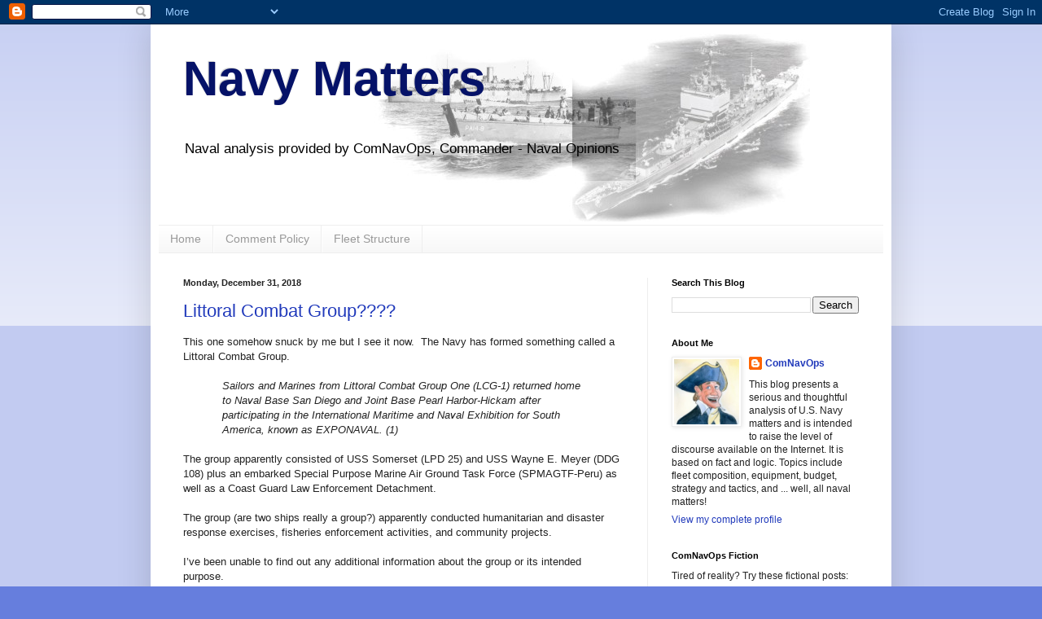

--- FILE ---
content_type: text/html; charset=UTF-8
request_url: https://navy-matters.blogspot.com/2018/
body_size: 51265
content:
<!DOCTYPE html>
<html class='v2' dir='ltr' lang='en'>
<head>
<link href='https://www.blogger.com/static/v1/widgets/335934321-css_bundle_v2.css' rel='stylesheet' type='text/css'/>
<meta content='width=1100' name='viewport'/>
<meta content='text/html; charset=UTF-8' http-equiv='Content-Type'/>
<meta content='blogger' name='generator'/>
<link href='https://navy-matters.blogspot.com/favicon.ico' rel='icon' type='image/x-icon'/>
<link href='https://navy-matters.blogspot.com/2018/' rel='canonical'/>
<link rel="alternate" type="application/atom+xml" title="Navy Matters - Atom" href="https://navy-matters.blogspot.com/feeds/posts/default" />
<link rel="alternate" type="application/rss+xml" title="Navy Matters - RSS" href="https://navy-matters.blogspot.com/feeds/posts/default?alt=rss" />
<link rel="service.post" type="application/atom+xml" title="Navy Matters - Atom" href="https://www.blogger.com/feeds/5579907756656776056/posts/default" />
<!--Can't find substitution for tag [blog.ieCssRetrofitLinks]-->
<meta content='https://navy-matters.blogspot.com/2018/' property='og:url'/>
<meta content='Navy Matters' property='og:title'/>
<meta content='Naval analysis provided by ComNavOps, Commander - Naval Opinions' property='og:description'/>
<title>Navy Matters: 2018</title>
<style id='page-skin-1' type='text/css'><!--
/*
-----------------------------------------------
Blogger Template Style
Name:     Simple
Designer: Blogger
URL:      www.blogger.com
----------------------------------------------- */
/* Content
----------------------------------------------- */
body {
font: normal normal 12px Arial, Tahoma, Helvetica, FreeSans, sans-serif;
color: #222222;
background: #667edd none repeat scroll top left;
padding: 0 40px 40px 40px;
}
html body .region-inner {
min-width: 0;
max-width: 100%;
width: auto;
}
h2 {
font-size: 22px;
}
a:link {
text-decoration:none;
color: #213abb;
}
a:visited {
text-decoration:none;
color: #888888;
}
a:hover {
text-decoration:underline;
color: #3243ff;
}
.body-fauxcolumn-outer .fauxcolumn-inner {
background: transparent url(https://resources.blogblog.com/blogblog/data/1kt/simple/body_gradient_tile_light.png) repeat scroll top left;
_background-image: none;
}
.body-fauxcolumn-outer .cap-top {
position: absolute;
z-index: 1;
height: 400px;
width: 100%;
}
.body-fauxcolumn-outer .cap-top .cap-left {
width: 100%;
background: transparent url(https://resources.blogblog.com/blogblog/data/1kt/simple/gradients_light.png) repeat-x scroll top left;
_background-image: none;
}
.content-outer {
-moz-box-shadow: 0 0 40px rgba(0, 0, 0, .15);
-webkit-box-shadow: 0 0 5px rgba(0, 0, 0, .15);
-goog-ms-box-shadow: 0 0 10px #333333;
box-shadow: 0 0 40px rgba(0, 0, 0, .15);
margin-bottom: 1px;
}
.content-inner {
padding: 10px 10px;
}
.content-inner {
background-color: #ffffff;
}
/* Header
----------------------------------------------- */
.header-outer {
background: transparent none repeat-x scroll 0 -400px;
_background-image: none;
}
.Header h1 {
font: normal bold 60px Arial, Tahoma, Helvetica, FreeSans, sans-serif;
color: #051268;
text-shadow: -1px -1px 1px rgba(0, 0, 0, .2);
}
.Header h1 a {
color: #051268;
}
.Header .description {
font-size: 140%;
color: #000000;
}
.header-inner .Header .titlewrapper {
padding: 22px 30px;
}
.header-inner .Header .descriptionwrapper {
padding: 0 30px;
}
/* Tabs
----------------------------------------------- */
.tabs-inner .section:first-child {
border-top: 1px solid #eeeeee;
}
.tabs-inner .section:first-child ul {
margin-top: -1px;
border-top: 1px solid #eeeeee;
border-left: 0 solid #eeeeee;
border-right: 0 solid #eeeeee;
}
.tabs-inner .widget ul {
background: #f5f5f5 url(https://resources.blogblog.com/blogblog/data/1kt/simple/gradients_light.png) repeat-x scroll 0 -800px;
_background-image: none;
border-bottom: 1px solid #eeeeee;
margin-top: 0;
margin-left: -30px;
margin-right: -30px;
}
.tabs-inner .widget li a {
display: inline-block;
padding: .6em 1em;
font: normal normal 14px Arial, Tahoma, Helvetica, FreeSans, sans-serif;
color: #999999;
border-left: 1px solid #ffffff;
border-right: 1px solid #eeeeee;
}
.tabs-inner .widget li:first-child a {
border-left: none;
}
.tabs-inner .widget li.selected a, .tabs-inner .widget li a:hover {
color: #000000;
background-color: #eeeeee;
text-decoration: none;
}
/* Columns
----------------------------------------------- */
.main-outer {
border-top: 0 solid #eeeeee;
}
.fauxcolumn-left-outer .fauxcolumn-inner {
border-right: 1px solid #eeeeee;
}
.fauxcolumn-right-outer .fauxcolumn-inner {
border-left: 1px solid #eeeeee;
}
/* Headings
----------------------------------------------- */
div.widget > h2,
div.widget h2.title {
margin: 0 0 1em 0;
font: normal bold 11px Arial, Tahoma, Helvetica, FreeSans, sans-serif;
color: #000000;
}
/* Widgets
----------------------------------------------- */
.widget .zippy {
color: #999999;
text-shadow: 2px 2px 1px rgba(0, 0, 0, .1);
}
.widget .popular-posts ul {
list-style: none;
}
/* Posts
----------------------------------------------- */
h2.date-header {
font: normal bold 11px Arial, Tahoma, Helvetica, FreeSans, sans-serif;
}
.date-header span {
background-color: transparent;
color: #222222;
padding: inherit;
letter-spacing: inherit;
margin: inherit;
}
.main-inner {
padding-top: 30px;
padding-bottom: 30px;
}
.main-inner .column-center-inner {
padding: 0 15px;
}
.main-inner .column-center-inner .section {
margin: 0 15px;
}
.post {
margin: 0 0 25px 0;
}
h3.post-title, .comments h4 {
font: normal normal 22px Arial, Tahoma, Helvetica, FreeSans, sans-serif;
margin: .75em 0 0;
}
.post-body {
font-size: 110%;
line-height: 1.4;
position: relative;
}
.post-body img, .post-body .tr-caption-container, .Profile img, .Image img,
.BlogList .item-thumbnail img {
padding: 2px;
background: #ffffff;
border: 1px solid #eeeeee;
-moz-box-shadow: 1px 1px 5px rgba(0, 0, 0, .1);
-webkit-box-shadow: 1px 1px 5px rgba(0, 0, 0, .1);
box-shadow: 1px 1px 5px rgba(0, 0, 0, .1);
}
.post-body img, .post-body .tr-caption-container {
padding: 5px;
}
.post-body .tr-caption-container {
color: #222222;
}
.post-body .tr-caption-container img {
padding: 0;
background: transparent;
border: none;
-moz-box-shadow: 0 0 0 rgba(0, 0, 0, .1);
-webkit-box-shadow: 0 0 0 rgba(0, 0, 0, .1);
box-shadow: 0 0 0 rgba(0, 0, 0, .1);
}
.post-header {
margin: 0 0 1.5em;
line-height: 1.6;
font-size: 90%;
}
.post-footer {
margin: 20px -2px 0;
padding: 5px 10px;
color: #666666;
background-color: #f9f9f9;
border-bottom: 1px solid #eeeeee;
line-height: 1.6;
font-size: 90%;
}
#comments .comment-author {
padding-top: 1.5em;
border-top: 1px solid #eeeeee;
background-position: 0 1.5em;
}
#comments .comment-author:first-child {
padding-top: 0;
border-top: none;
}
.avatar-image-container {
margin: .2em 0 0;
}
#comments .avatar-image-container img {
border: 1px solid #eeeeee;
}
/* Comments
----------------------------------------------- */
.comments .comments-content .icon.blog-author {
background-repeat: no-repeat;
background-image: url([data-uri]);
}
.comments .comments-content .loadmore a {
border-top: 1px solid #999999;
border-bottom: 1px solid #999999;
}
.comments .comment-thread.inline-thread {
background-color: #f9f9f9;
}
.comments .continue {
border-top: 2px solid #999999;
}
/* Accents
---------------------------------------------- */
.section-columns td.columns-cell {
border-left: 1px solid #eeeeee;
}
.blog-pager {
background: transparent none no-repeat scroll top center;
}
.blog-pager-older-link, .home-link,
.blog-pager-newer-link {
background-color: #ffffff;
padding: 5px;
}
.footer-outer {
border-top: 0 dashed #bbbbbb;
}
/* Mobile
----------------------------------------------- */
body.mobile  {
background-size: auto;
}
.mobile .body-fauxcolumn-outer {
background: transparent none repeat scroll top left;
}
.mobile .body-fauxcolumn-outer .cap-top {
background-size: 100% auto;
}
.mobile .content-outer {
-webkit-box-shadow: 0 0 3px rgba(0, 0, 0, .15);
box-shadow: 0 0 3px rgba(0, 0, 0, .15);
}
.mobile .tabs-inner .widget ul {
margin-left: 0;
margin-right: 0;
}
.mobile .post {
margin: 0;
}
.mobile .main-inner .column-center-inner .section {
margin: 0;
}
.mobile .date-header span {
padding: 0.1em 10px;
margin: 0 -10px;
}
.mobile h3.post-title {
margin: 0;
}
.mobile .blog-pager {
background: transparent none no-repeat scroll top center;
}
.mobile .footer-outer {
border-top: none;
}
.mobile .main-inner, .mobile .footer-inner {
background-color: #ffffff;
}
.mobile-index-contents {
color: #222222;
}
.mobile-link-button {
background-color: #213abb;
}
.mobile-link-button a:link, .mobile-link-button a:visited {
color: #ffffff;
}
.mobile .tabs-inner .section:first-child {
border-top: none;
}
.mobile .tabs-inner .PageList .widget-content {
background-color: #eeeeee;
color: #000000;
border-top: 1px solid #eeeeee;
border-bottom: 1px solid #eeeeee;
}
.mobile .tabs-inner .PageList .widget-content .pagelist-arrow {
border-left: 1px solid #eeeeee;
}

--></style>
<style id='template-skin-1' type='text/css'><!--
body {
min-width: 910px;
}
.content-outer, .content-fauxcolumn-outer, .region-inner {
min-width: 910px;
max-width: 910px;
_width: 910px;
}
.main-inner .columns {
padding-left: 0px;
padding-right: 290px;
}
.main-inner .fauxcolumn-center-outer {
left: 0px;
right: 290px;
/* IE6 does not respect left and right together */
_width: expression(this.parentNode.offsetWidth -
parseInt("0px") -
parseInt("290px") + 'px');
}
.main-inner .fauxcolumn-left-outer {
width: 0px;
}
.main-inner .fauxcolumn-right-outer {
width: 290px;
}
.main-inner .column-left-outer {
width: 0px;
right: 100%;
margin-left: -0px;
}
.main-inner .column-right-outer {
width: 290px;
margin-right: -290px;
}
#layout {
min-width: 0;
}
#layout .content-outer {
min-width: 0;
width: 800px;
}
#layout .region-inner {
min-width: 0;
width: auto;
}
body#layout div.add_widget {
padding: 8px;
}
body#layout div.add_widget a {
margin-left: 32px;
}
--></style>
<link href='https://www.blogger.com/dyn-css/authorization.css?targetBlogID=5579907756656776056&amp;zx=6bf53de7-fc95-4985-b95a-7d9e7d97b3bc' media='none' onload='if(media!=&#39;all&#39;)media=&#39;all&#39;' rel='stylesheet'/><noscript><link href='https://www.blogger.com/dyn-css/authorization.css?targetBlogID=5579907756656776056&amp;zx=6bf53de7-fc95-4985-b95a-7d9e7d97b3bc' rel='stylesheet'/></noscript>
<meta name='google-adsense-platform-account' content='ca-host-pub-1556223355139109'/>
<meta name='google-adsense-platform-domain' content='blogspot.com'/>

</head>
<body class='loading variant-pale'>
<div class='navbar section' id='navbar' name='Navbar'><div class='widget Navbar' data-version='1' id='Navbar1'><script type="text/javascript">
    function setAttributeOnload(object, attribute, val) {
      if(window.addEventListener) {
        window.addEventListener('load',
          function(){ object[attribute] = val; }, false);
      } else {
        window.attachEvent('onload', function(){ object[attribute] = val; });
      }
    }
  </script>
<div id="navbar-iframe-container"></div>
<script type="text/javascript" src="https://apis.google.com/js/platform.js"></script>
<script type="text/javascript">
      gapi.load("gapi.iframes:gapi.iframes.style.bubble", function() {
        if (gapi.iframes && gapi.iframes.getContext) {
          gapi.iframes.getContext().openChild({
              url: 'https://www.blogger.com/navbar/5579907756656776056?origin\x3dhttps://navy-matters.blogspot.com',
              where: document.getElementById("navbar-iframe-container"),
              id: "navbar-iframe"
          });
        }
      });
    </script><script type="text/javascript">
(function() {
var script = document.createElement('script');
script.type = 'text/javascript';
script.src = '//pagead2.googlesyndication.com/pagead/js/google_top_exp.js';
var head = document.getElementsByTagName('head')[0];
if (head) {
head.appendChild(script);
}})();
</script>
</div></div>
<div class='body-fauxcolumns'>
<div class='fauxcolumn-outer body-fauxcolumn-outer'>
<div class='cap-top'>
<div class='cap-left'></div>
<div class='cap-right'></div>
</div>
<div class='fauxborder-left'>
<div class='fauxborder-right'></div>
<div class='fauxcolumn-inner'>
</div>
</div>
<div class='cap-bottom'>
<div class='cap-left'></div>
<div class='cap-right'></div>
</div>
</div>
</div>
<div class='content'>
<div class='content-fauxcolumns'>
<div class='fauxcolumn-outer content-fauxcolumn-outer'>
<div class='cap-top'>
<div class='cap-left'></div>
<div class='cap-right'></div>
</div>
<div class='fauxborder-left'>
<div class='fauxborder-right'></div>
<div class='fauxcolumn-inner'>
</div>
</div>
<div class='cap-bottom'>
<div class='cap-left'></div>
<div class='cap-right'></div>
</div>
</div>
</div>
<div class='content-outer'>
<div class='content-cap-top cap-top'>
<div class='cap-left'></div>
<div class='cap-right'></div>
</div>
<div class='fauxborder-left content-fauxborder-left'>
<div class='fauxborder-right content-fauxborder-right'></div>
<div class='content-inner'>
<header>
<div class='header-outer'>
<div class='header-cap-top cap-top'>
<div class='cap-left'></div>
<div class='cap-right'></div>
</div>
<div class='fauxborder-left header-fauxborder-left'>
<div class='fauxborder-right header-fauxborder-right'></div>
<div class='region-inner header-inner'>
<div class='header section' id='header' name='Header'><div class='widget Header' data-version='1' id='Header1'>
<div id='header-inner' style='background-image: url("https://blogger.googleusercontent.com/img/b/R29vZ2xl/AVvXsEgNVUGtrGePWWvTeaKlrI1h-Ai7V_UgnoQK0j6vqWpp5J9W-4IupqaU6_JB4S5-CtmU8QLJmzwOQU9d1K7womJzeBb6xcATZ2grQEm-N9ZNLW89L3n0CmaracW7KPagqg07XB81Pc2iiCA/s1600/Blog.jpg"); background-position: left; width: 805px; min-height: 236px; _height: 236px; background-repeat: no-repeat; '>
<div class='titlewrapper' style='background: transparent'>
<h1 class='title' style='background: transparent; border-width: 0px'>
<a href='https://navy-matters.blogspot.com/'>
Navy Matters
</a>
</h1>
</div>
<div class='descriptionwrapper'>
<p class='description'><span>Naval analysis provided by ComNavOps, Commander - Naval Opinions</span></p>
</div>
</div>
</div></div>
</div>
</div>
<div class='header-cap-bottom cap-bottom'>
<div class='cap-left'></div>
<div class='cap-right'></div>
</div>
</div>
</header>
<div class='tabs-outer'>
<div class='tabs-cap-top cap-top'>
<div class='cap-left'></div>
<div class='cap-right'></div>
</div>
<div class='fauxborder-left tabs-fauxborder-left'>
<div class='fauxborder-right tabs-fauxborder-right'></div>
<div class='region-inner tabs-inner'>
<div class='tabs section' id='crosscol' name='Cross-Column'><div class='widget PageList' data-version='1' id='PageList1'>
<h2>Pages</h2>
<div class='widget-content'>
<ul>
<li>
<a href='https://navy-matters.blogspot.com/'>Home</a>
</li>
<li>
<a href='https://navy-matters.blogspot.com/p/test-page.html'>Comment Policy</a>
</li>
<li>
<a href='https://navy-matters.blogspot.com/p/fleet-structure.html'>Fleet Structure</a>
</li>
</ul>
<div class='clear'></div>
</div>
</div></div>
<div class='tabs no-items section' id='crosscol-overflow' name='Cross-Column 2'></div>
</div>
</div>
<div class='tabs-cap-bottom cap-bottom'>
<div class='cap-left'></div>
<div class='cap-right'></div>
</div>
</div>
<div class='main-outer'>
<div class='main-cap-top cap-top'>
<div class='cap-left'></div>
<div class='cap-right'></div>
</div>
<div class='fauxborder-left main-fauxborder-left'>
<div class='fauxborder-right main-fauxborder-right'></div>
<div class='region-inner main-inner'>
<div class='columns fauxcolumns'>
<div class='fauxcolumn-outer fauxcolumn-center-outer'>
<div class='cap-top'>
<div class='cap-left'></div>
<div class='cap-right'></div>
</div>
<div class='fauxborder-left'>
<div class='fauxborder-right'></div>
<div class='fauxcolumn-inner'>
</div>
</div>
<div class='cap-bottom'>
<div class='cap-left'></div>
<div class='cap-right'></div>
</div>
</div>
<div class='fauxcolumn-outer fauxcolumn-left-outer'>
<div class='cap-top'>
<div class='cap-left'></div>
<div class='cap-right'></div>
</div>
<div class='fauxborder-left'>
<div class='fauxborder-right'></div>
<div class='fauxcolumn-inner'>
</div>
</div>
<div class='cap-bottom'>
<div class='cap-left'></div>
<div class='cap-right'></div>
</div>
</div>
<div class='fauxcolumn-outer fauxcolumn-right-outer'>
<div class='cap-top'>
<div class='cap-left'></div>
<div class='cap-right'></div>
</div>
<div class='fauxborder-left'>
<div class='fauxborder-right'></div>
<div class='fauxcolumn-inner'>
</div>
</div>
<div class='cap-bottom'>
<div class='cap-left'></div>
<div class='cap-right'></div>
</div>
</div>
<!-- corrects IE6 width calculation -->
<div class='columns-inner'>
<div class='column-center-outer'>
<div class='column-center-inner'>
<div class='main section' id='main' name='Main'><div class='widget Blog' data-version='1' id='Blog1'>
<div class='blog-posts hfeed'>

          <div class="date-outer">
        
<h2 class='date-header'><span>Monday, December 31, 2018</span></h2>

          <div class="date-posts">
        
<div class='post-outer'>
<div class='post hentry uncustomized-post-template' itemprop='blogPost' itemscope='itemscope' itemtype='http://schema.org/BlogPosting'>
<meta content='5579907756656776056' itemprop='blogId'/>
<meta content='3092572016130613945' itemprop='postId'/>
<a name='3092572016130613945'></a>
<h3 class='post-title entry-title' itemprop='name'>
<a href='https://navy-matters.blogspot.com/2018/12/littoral-combat-group.html'>Littoral Combat Group????</a>
</h3>
<div class='post-header'>
<div class='post-header-line-1'></div>
</div>
<div class='post-body entry-content' id='post-body-3092572016130613945' itemprop='description articleBody'>
<span style="font-family: &quot;arial&quot; , &quot;sans-serif&quot;; font-size: 10pt; margin: 0px;">This
one somehow snuck by me but I see it now.<span style="margin: 0px;">&nbsp;
</span>The Navy has formed something called a Littoral Combat Group.</span><br />
<br />
<div style="margin: 0px 48px;">
<i style="mso-bidi-font-style: normal;"><span style="font-family: &quot;arial&quot; , &quot;sans-serif&quot;; font-size: 10pt; margin: 0px;">Sailors and Marines
from Littoral Combat Group One (LCG-1) returned home to Naval Base San Diego
and Joint Base Pearl Harbor-Hickam after participating in the International
Maritime and Naval Exhibition for South America, known as EXPONAVAL. (1)</span></i></div>
<br />
<div style="margin: 0px;">
<span style="font-family: &quot;arial&quot; , &quot;sans-serif&quot;; font-size: 10pt; margin: 0px;">The
group apparently consisted of USS Somerset (LPD 25) and USS Wayne E. Meyer (DDG
108) plus an embarked Special Purpose Marine Air Ground Task Force (SPMAGTF-Peru)
as well as a Coast Guard Law Enforcement Detachment.</span></div>
<br />
<div style="margin: 0px;">
<span style="font-family: &quot;arial&quot; , &quot;sans-serif&quot;; font-size: 10pt; margin: 0px;">The
group (are two ships really a group?) apparently conducted humanitarian and
disaster response exercises, fisheries enforcement activities, and community
projects.</span></div>
<br />
<div style="margin: 0px;">
<span style="font-family: &quot;arial&quot; , &quot;sans-serif&quot;; font-size: 10pt; margin: 0px;">I&#8217;ve
been unable to find out any additional information about the group or its
intended purpose.</span></div>
<br />
<div style="margin: 0px;">
<span style="font-family: &quot;arial&quot; , &quot;sans-serif&quot;; font-size: 10pt; margin: 0px;">I
don&#8217;t know if this was a one-time, ad-hoc group that was given a catchy name
and will never be repeated or if this is some kind of new and idiotic concept
the Navy is implementing.</span></div>
<br />
<div style="margin: 0px;">
<span style="font-family: &quot;arial&quot; , &quot;sans-serif&quot;; font-size: 10pt; margin: 0px;">Taking
the name at face value, there is no way that a single LPD and a Burke can form
a useful, effective combat group for high end combat.<span style="margin: 0px;">&nbsp; </span>This leads us into the next observation.</span></div>
<br />
<div style="margin: 0px;">
<span style="font-family: &quot;arial&quot; , &quot;sans-serif&quot;; font-size: 10pt; margin: 0px;">This
kind of non-combat exercise is absolutely worthless and is all the worse when
our ships are chronically under-maintained and undertrained.<span style="margin: 0px;">&nbsp; </span>Why aren&#8217;t we spending the time teaching our
officers and crews how to conduct basic navigation and seamanship in a safe
manner without colliding with giant, hulking commercial ships?<span style="margin: 0px;">&nbsp; </span>Why aren&#8217;t we spending our time developing
and practicing peer war doctrine and tactics?<span style="margin: 0px;">&nbsp;
</span>And so on.<span style="margin: 0px;">&nbsp; </span>There are so many
better things our combat ships should be doing.</span></div>
<br />
<div style="margin: 0px;">
<span style="font-family: &quot;arial&quot; , &quot;sans-serif&quot;; font-size: 10pt; margin: 0px;">Now,
I&#8217;m not against interacting with South American countries.<span style="margin: 0px;">&nbsp; </span>Quite the opposite, in fact.<span style="margin: 0px;">&nbsp; </span>South America is a major exporter of problems
for the US and we ought to take an active interest in the region.<span style="margin: 0px;">&nbsp; </span>However, there are much better means of
interacting than putting wear and tear on top of the line warships that are
desperately in need of maintenance and training.</span></div>
<br />
<div style="margin: 0px;">
<span style="font-family: &quot;arial&quot; , &quot;sans-serif&quot;; font-size: 10pt; margin: 0px;">I&#8217;ll
be keeping an eye out for an recurrence of this Littoral Combat Group idiocy.</span></div>
<br />
<div style="margin: 0px;">
<br /></div>
______________________________<br />
<br />
<div style="margin: 0px;">
<span style="font-family: &quot;arial&quot; , &quot;sans-serif&quot;; font-size: 10pt; margin: 0px;">(1)Commander,
US Pacific Fleet website, &#8220;Littoral Combat Group-1 Returns From South America&#8221;,
26-Dec-2018,</span></div>
<a href="https://www.cpf.navy.mil/news.aspx/110635"><span style="font-family: &quot;arial&quot; , &quot;sans-serif&quot;; font-size: 10pt; margin: 0px;"><span style="color: blue;">https://www.cpf.navy.mil/news.aspx/110635</span></span></a>
<div style='clear: both;'></div>
</div>
<div class='post-footer'>
<div class='post-footer-line post-footer-line-1'>
<span class='post-author vcard'>
Posted by
<span class='fn' itemprop='author' itemscope='itemscope' itemtype='http://schema.org/Person'>
<meta content='https://www.blogger.com/profile/09669644332369727431' itemprop='url'/>
<a class='g-profile' href='https://www.blogger.com/profile/09669644332369727431' rel='author' title='author profile'>
<span itemprop='name'>ComNavOps</span>
</a>
</span>
</span>
<span class='post-timestamp'>
at
<meta content='https://navy-matters.blogspot.com/2018/12/littoral-combat-group.html' itemprop='url'/>
<a class='timestamp-link' href='https://navy-matters.blogspot.com/2018/12/littoral-combat-group.html' rel='bookmark' title='permanent link'><abbr class='published' itemprop='datePublished' title='2018-12-31T04:00:00-08:00'>4:00&#8239;AM</abbr></a>
</span>
<span class='post-comment-link'>
<a class='comment-link' href='https://navy-matters.blogspot.com/2018/12/littoral-combat-group.html#comment-form' onclick=''>
30 comments:
  </a>
</span>
<span class='post-icons'>
<span class='item-control blog-admin pid-727200180'>
<a href='https://www.blogger.com/post-edit.g?blogID=5579907756656776056&postID=3092572016130613945&from=pencil' title='Edit Post'>
<img alt='' class='icon-action' height='18' src='https://resources.blogblog.com/img/icon18_edit_allbkg.gif' width='18'/>
</a>
</span>
</span>
<div class='post-share-buttons goog-inline-block'>
<a class='goog-inline-block share-button sb-email' href='https://www.blogger.com/share-post.g?blogID=5579907756656776056&postID=3092572016130613945&target=email' target='_blank' title='Email This'><span class='share-button-link-text'>Email This</span></a><a class='goog-inline-block share-button sb-blog' href='https://www.blogger.com/share-post.g?blogID=5579907756656776056&postID=3092572016130613945&target=blog' onclick='window.open(this.href, "_blank", "height=270,width=475"); return false;' target='_blank' title='BlogThis!'><span class='share-button-link-text'>BlogThis!</span></a><a class='goog-inline-block share-button sb-twitter' href='https://www.blogger.com/share-post.g?blogID=5579907756656776056&postID=3092572016130613945&target=twitter' target='_blank' title='Share to X'><span class='share-button-link-text'>Share to X</span></a><a class='goog-inline-block share-button sb-facebook' href='https://www.blogger.com/share-post.g?blogID=5579907756656776056&postID=3092572016130613945&target=facebook' onclick='window.open(this.href, "_blank", "height=430,width=640"); return false;' target='_blank' title='Share to Facebook'><span class='share-button-link-text'>Share to Facebook</span></a><a class='goog-inline-block share-button sb-pinterest' href='https://www.blogger.com/share-post.g?blogID=5579907756656776056&postID=3092572016130613945&target=pinterest' target='_blank' title='Share to Pinterest'><span class='share-button-link-text'>Share to Pinterest</span></a>
</div>
</div>
<div class='post-footer-line post-footer-line-2'>
<span class='post-labels'>
Labels:
<a href='https://navy-matters.blogspot.com/search/label/Littoral' rel='tag'>Littoral</a>,
<a href='https://navy-matters.blogspot.com/search/label/Littoral%20Warfare' rel='tag'>Littoral Warfare</a>,
<a href='https://navy-matters.blogspot.com/search/label/South%20America' rel='tag'>South America</a>
</span>
</div>
<div class='post-footer-line post-footer-line-3'>
<span class='post-location'>
</span>
</div>
</div>
</div>
</div>

          </div></div>
        

          <div class="date-outer">
        
<h2 class='date-header'><span>Saturday, December 29, 2018</span></h2>

          <div class="date-posts">
        
<div class='post-outer'>
<div class='post hentry uncustomized-post-template' itemprop='blogPost' itemscope='itemscope' itemtype='http://schema.org/BlogPosting'>
<meta content='5579907756656776056' itemprop='blogId'/>
<meta content='4906334533756407481' itemprop='postId'/>
<a name='4906334533756407481'></a>
<h3 class='post-title entry-title' itemprop='name'>
<a href='https://navy-matters.blogspot.com/2018/12/fleet-problem-exercises.html'>Fleet Problem Exercises</a>
</h3>
<div class='post-header'>
<div class='post-header-line-1'></div>
</div>
<div class='post-body entry-content' id='post-body-4906334533756407481' itemprop='description articleBody'>
<span style="font-family: &quot;arial&quot; , &quot;sans-serif&quot;; font-size: 10pt; margin: 0px;">The
US Navy famously conducted extensive, full scale fleet problem exercises in the
pre-WWII years and those exercises served to validate battle doctrine, explore
scenarios, develop carrier operations and tactics, and even predicted the
attack on Pearl Harbor (Fleet Problem V conducted a carrier attack on Hawaii).</span><br />
<br />
<div style="margin: 0px;">
<span style="font-family: &quot;arial&quot; , &quot;sans-serif&quot;; font-size: 10pt; margin: 0px;">The
Fleet Problems were conducted from 1923-1940 (I &#8211; XXI) and were then abandoned
after WWII.<span style="margin: 0px;">&nbsp; </span>Recently, the Pacific Fleet
has revived a much scaled down version of Fleet Problem exercises beginning
with Fleet Problem XXIII and continuing through XXVIII.</span></div>
<br />
<div style="margin: 0px;">
<span style="font-family: &quot;arial&quot; , &quot;sans-serif&quot;; font-size: 10pt; margin: 0px;">The
resumption of Fleet Problems, even if scaled down and limited to the Pacific
Fleet rather than the entire Navy, is welcome news.<span style="margin: 0px;">&nbsp; </span>The exercises were, apparently, reinstituted
by Adm. Scott Swift.<span style="margin: 0px;">&nbsp; </span>He describes a bit
of the impetus for the resumption,</span></div>
<br />
<div style="margin: 0px 48px;">
<i style="mso-bidi-font-style: normal;"><span style="font-family: &quot;arial&quot; , &quot;sans-serif&quot;; font-size: 10pt; margin: 0px;">Adding to my concern
was the clear message from my intelligence team that our potential adversaries
were investing in training that was ever more complex and challenging. We
needed to raise our training bar. As fleet commander, I needed to know what we
could do, exploring the art of the possible and testing our assumptions about
fleet capabilities in a fight against a high-end adversary. (1)</span></i></div>
<br />
<div style="margin: 0px;">
<span style="font-family: &quot;arial&quot; , &quot;sans-serif&quot;; font-size: 10pt; margin: 0px;">It&#8217;s
encouraging that Adm. Swift seemed to have recognized that many of our
operational concepts (ConOps) were more fantasy than reality.</span></div>
<br />
<div style="margin: 0px 48px;">
<i style="mso-bidi-font-style: normal;"><span style="font-family: &quot;arial&quot; , &quot;sans-serif&quot;; font-size: 10pt; margin: 0px;">In other cases, as we
considered how our ConOps would play out in reality, it became apparent there
were warfighting tasks that were critical to success that we could not execute
with confidence. This gap was not because deployers did not practice these
tasks individually&#8212;the efficiency of the OFRP ensured they could&#8212;but because we
as a force never practiced them together, in combination with multiple tasks,
against a free-playing, informed, and representative Red. (1)</span></i></div>
<br />
<div style="margin: 0px 48px;">
<i style="mso-bidi-font-style: normal;"><span style="font-family: &quot;arial&quot; , &quot;sans-serif&quot;; font-size: 10pt; margin: 0px;">In one case, during
an exercise planning session, we discussed a critical operational tactic that
is used routinely in exercises and assumed to be executable by the fleet. In
the course of the brief, a lone voice said, &#8220;Sir, you know we can&#8217;t actually do
that.&#8221; (1)</span></i></div>
<br />
<div style="margin: 0px;">
<span style="font-family: &quot;arial&quot; , &quot;sans-serif&quot;; font-size: 10pt; margin: 0px;">One
of ComNavOps&#8217; criticisms of Navy training is that it is broken down into
simplistic, scripted exercises and then the assumption is made that the limited
result is applicable to an entire war.<span style="margin: 0px;">&nbsp;
</span>For example, if a single ship can launch a single missile and hit a
single, unrealistic drone surrogate target, then the assumption is made that
our entire air defense concept is valid and has been &#8216;proven&#8217;.<span style="margin: 0px;">&nbsp; </span>Adm. Swift appears to have grasped the
fallacy in this type of training.<span style="margin: 0px;">&nbsp; </span>For
example,</span></div>
<br />
<div style="margin: 0px 48px;">
<i style="mso-bidi-font-style: normal;"><span style="font-family: &quot;arial&quot; , &quot;sans-serif&quot;; font-size: 10pt; margin: 0px;">For example, it is
critical that we be able to operate carrier strike groups (CSGs) in areas of
significant submarine threat. Our traditional approach to this challenge would
be to create an antisubmarine warfare (ASW) exercise, tasking submarines to act
as targets within a set geographic area. In a Fleet Problem, we instead would
task the CSG to conduct a combat mission (&#8220;NLT 01100Z, conduct strikes on&#8230;&#8221;),
giving it maximum flexibility in timing and mechanism. We then would create an
environment rich in submarine threats. The CSG&#8217;s mission would not be ASW, but
rather conducting a core combat mission (strike) in support of the joint fight
in a robust submarine threat environment. </span></i></div>
<br />
<div style="margin: 0px 48px;">
<b style="mso-bidi-font-weight: normal;"><i style="mso-bidi-font-style: normal;"><span style="font-family: &quot;arial&quot; , &quot;sans-serif&quot;; font-size: 10pt; margin: 0px;">Managing the submarine threat is the means to the end
&#8212;strike.</span></i></b><i style="mso-bidi-font-style: normal;"><span style="font-family: &quot;arial&quot; , &quot;sans-serif&quot;; font-size: 10pt; margin: 0px;"> (1) (emphasis added)</span></i></div>
<br />
<br />
<div style="margin: 0px;">
<span style="font-family: &quot;arial&quot; , &quot;sans-serif&quot;; font-size: 10pt; margin: 0px;">Brilliant!<span style="margin: 0px;">&nbsp; </span>This is how training should be.</span></div>
<br />
<div style="margin: 0px;">
<span style="font-family: &quot;arial&quot; , &quot;sans-serif&quot;; font-size: 10pt; margin: 0px;">Swift&#8217;s
use of Fleet Problems also embraces failure.<span style="margin: 0px;">&nbsp;
</span>He seems to recognize that failure is not only the best teacher but also
a requirement for learning.<span style="margin: 0px;">&nbsp; </span>This is
outstanding especially in today&#8217;s risk averse, zero-tolerance command environment.<span style="margin: 0px;">&nbsp; </span>I only hope that he is successful in implementing
this philosophy of embraced failure.</span></div>
<br />
<div style="margin: 0px;">
<span style="font-family: &quot;arial&quot; , &quot;sans-serif&quot;; font-size: 10pt; margin: 0px;">One
of the strengths of the new Fleet Problem series is that it does not involve
future weapons and capabilities.<span style="margin: 0px;">&nbsp;
</span>Participants use only the existing capabilities of their assets.<span style="margin: 0px;">&nbsp; </span>Thus, for example, there is no hand waving to
magically sense enemy assets due to the anticipated, future all-seeing
sensor.<span style="margin: 0px;">&nbsp; </span>The participants must fight with
what they actually have &#8211; you know, kind of like how you have to fight an
actual war.</span></div>
<br />
<div style="margin: 0px;">
<span style="font-family: &quot;arial&quot; , &quot;sans-serif&quot;; font-size: 10pt; margin: 0px;">An
Opposing Force (OpFor) has, apparently, been created, the Pacific Naval
Aggressor Team (PNAT).<span style="margin: 0px;">&nbsp; </span>Unfortunately,
the article does not go into detail about the structure and assets of the OpFor
or the degree of dedication and training they have.<span style="margin: 0px;">&nbsp; </span>The strength of the Navy&#8217;s famous Top Gun
program was the core of people dedicated to nothing but studying the enemy&#8217;s
tactics and capabilities and then using that knowledge to develop and teach
tactics.<span style="margin: 0px;">&nbsp; </span>It is unknown to what degree
this model is being followed.<span style="margin: 0px;">&nbsp; </span>Without a
competent OpFor, the training loses much of its value.</span></div>
<br />
<div style="margin: 0px;">
<span style="font-family: &quot;arial&quot; , &quot;sans-serif&quot;; font-size: 10pt; margin: 0px;">Adm.
Swift sums up the value of realistic Fleet Problems nicely,</span></div>
<br />
<div style="margin: 0px 48px;">
<i style="mso-bidi-font-style: normal;"><span style="font-family: &quot;arial&quot; , &quot;sans-serif&quot;; font-size: 10pt; margin: 0px;">Fleet Problems allow
us to learn those lessons with bruised egos instead of combat losses. (1)</span></i></div>
<br />
<div style="margin: 0px;">
<span style="font-family: &quot;arial&quot; , &quot;sans-serif&quot;; font-size: 10pt; margin: 0px;">Unfortunately,
there are some notable shortcomings with the Fleet Problem as currently
practiced:</span></div>
<br />
<div style="margin: 0px;">
<b style="mso-bidi-font-weight: normal;"><span style="font-family: &quot;arial&quot; , &quot;sans-serif&quot;; font-size: 10pt; margin: 0px;">Limited Assets</span></b><span style="font-family: &quot;arial&quot; , &quot;sans-serif&quot;; font-size: 10pt; margin: 0px;"> &#8211; The Pacific Fleet,
though large, is still just a subset of the Navy and has a limited number of
ships and aircraft assigned to it.<span style="margin: 0px;">&nbsp; </span>For
example, it typically has only a single carrier or, occasionaly, two.<span style="margin: 0px;">&nbsp; </span>This means that any exercise will not be
representative of how we&#8217;ll actually fight.<span style="margin: 0px;">&nbsp;
</span>We&#8217;ll conduct carrier operations with groups of four and it just isn&#8217;t
possible to simulate multi-carrier groups with only a single ship.<span style="margin: 0px;">&nbsp; </span>Further, it&#8217;s impossible to provide multiple
carriers to both the OpFor and the Blue (US) groups.<span style="margin: 0px;">&nbsp; </span>Thus, we run the risk of developing bad
habits.<span style="margin: 0px;">&nbsp; </span>We may develop tactics suited
for a single carrier that are entirely unsuited for multiple carriers.<span style="margin: 0px;">&nbsp; </span>We certainly aren&#8217;t learning how to
effectively command and utilize twenty or thirty escorts, for example.<span style="margin: 0px;">&nbsp; </span>By way of comparison, Fleet Problem XX in
1939 involved 134 ships, 600 planes, and over 52,000 personnel, according to
Wiki. (2)</span></div>
<br />
<div style="margin: 0px;">
<b style="mso-bidi-font-weight: normal;"><span style="font-family: &quot;arial&quot; , &quot;sans-serif&quot;; font-size: 10pt; margin: 0px;">Limited Geography</span></b><span style="font-family: &quot;arial&quot; , &quot;sans-serif&quot;; font-size: 10pt; margin: 0px;"> &#8211; Pacific Fleet can only
operate in the Pacific Fleet area although given that China is the ultimate
enemy this is not as bad a limitation as it might be.<span style="margin: 0px;">&nbsp; </span>It does, however, limit the ability to exercise
in an area or against land targets that are better simulated elsewhere around
the globe.</span></div>
<br />
<div style="margin: 0px;">
<b style="mso-bidi-font-weight: normal;"><span style="font-family: &quot;arial&quot; , &quot;sans-serif&quot;; font-size: 10pt; margin: 0px;">Limited OpFor</span></b><span style="font-family: &quot;arial&quot; , &quot;sans-serif&quot;; font-size: 10pt; margin: 0px;"> &#8211; there just aren&#8217;t
enough assets to properly equip a realistic OpFor.<span style="margin: 0px;">&nbsp; </span>Again, the Pacific Fleet normally has only
one carrier assigned or, temporarily, perhaps two.<span style="margin: 0px;">&nbsp; </span>It just isn&#8217;t possible to provide multiple
carriers to both the OpFor and the Blue (US) groups.<span style="margin: 0px;">&nbsp; </span>The same applies to submarines and
aircraft.<span style="margin: 0px;">&nbsp; </span>Thus, the exercises are inherently
limited in scope.</span></div>
<br />
<div style="margin: 0px;">
<b style="mso-bidi-font-weight: normal;"><span style="font-family: &quot;arial&quot; , &quot;sans-serif&quot;; font-size: 10pt; margin: 0px;">Limited Applicability</span></b><span style="font-family: &quot;arial&quot; , &quot;sans-serif&quot;; font-size: 10pt; margin: 0px;"> &#8211; The &#8216;doctrine&#8217; developed
from the Pacific Fleet exercises is limited to just the current Pacific Fleet
personnel.<span style="margin: 0px;">&nbsp; </span>It is not, to the best of my
knowledge, adopted or applied Navy-wide.<span style="margin: 0px;">&nbsp;
</span>Thus, the local commanders may benefit but the Navy, overall, does
not.<span style="margin: 0px;">&nbsp; </span>The next logical step would be for
the Navy to reinstitute Navy-wide Fleet Problems.</span></div>
<br />
<div style="margin: 0px;">
<span style="font-family: &quot;arial&quot; , &quot;sans-serif&quot;; font-size: 10pt; margin: 0px;">ComNavOps
loves to report good news but there are so few opportunities.<span style="margin: 0px;">&nbsp; </span>Well, this is one such opportunity.<span style="margin: 0px;">&nbsp; </span>The resumption of Fleet Problems, even on a limited
basis, is a great development.<span style="margin: 0px;">&nbsp; </span>The Navy
needs to reinstitute this practice on a Navy-wide basis and provide the larger
numbers of assets that a truly useful Fleet Problem requires.<span style="margin: 0px;">&nbsp; </span>Well done, Adm. Swift.<span style="margin: 0px;">&nbsp; </span></span></div>
<br />
<div style="margin: 0px;">
<span style="font-family: &quot;arial&quot; , &quot;sans-serif&quot;; font-size: 10pt; margin: 0px;">Now,
Admiral, get the Navy to expand this to a true Fleet Problem and let&#8217;s find out
what 4-carrier battle groups can do.<span style="margin: 0px;">&nbsp; </span>Let&#8217;s
put that distributed lethality concept to a large scale test.<span style="margin: 0px;">&nbsp; </span>Let&#8217;s see if we can sustain our logistical
support for the fleet during combat.<span style="margin: 0px;">&nbsp; </span>Let&#8217;s
explore what the Chinese will attempt to do.<span style="margin: 0px;">&nbsp;
</span>Let&#8217;s see if we can retake Taiwan.<span style="margin: 0px;">&nbsp;
</span>Let&#8217;s figure out how to penetrate the Chinese A2/AD zone. </span></div>
<br />
<div style="margin: 0px;">
<span style="font-family: &quot;arial&quot; , &quot;sans-serif&quot;; font-size: 10pt; margin: 0px;">Peacetime
is our golden opportunity to prepare for the next war and we&#8217;re squandering
it.<span style="margin: 0px;">&nbsp; </span>Let&#8217;s get back to the business of
preparing for high end, peer war.</span></div>
<br />
<div style="margin: 0px;">
<br /></div>
________________________________<br />
<br />
<div style="margin: 0px;">
<span style="font-family: &quot;arial&quot; , &quot;sans-serif&quot;; font-size: 10pt; margin: 0px;">(1)USNI
Proceedings, &#8220;Fleet Problems Offer Opportunities&#8221;, Mar 2018, Adm. Scott Swift,</span></div>
<span style="font-family: &quot;arial&quot; , &quot;sans-serif&quot;; font-size: 10pt; margin: 0px;"><a href="https://www.usni.org/magazines/proceedings/2018-03/fleet-problems-offer-opportunities"><span style="color: blue;">https://www.usni.org/magazines/proceedings/2018-03/fleet-problems-offer-opportunities</span></a></span><br />
<br />
<div style="margin: 0px;">
<span style="font-family: &quot;arial&quot; , &quot;sans-serif&quot;; font-size: 10pt; margin: 0px;">(2)Wikipedia,
&#8220;Fleet Problem&#8221;, retrieved 28-Dec-2018,</span></div>
<span style="font-family: &quot;arial&quot; , &quot;sans-serif&quot;; font-size: 10pt; margin: 0px;"><a href="https://en.wikipedia.org/wiki/Fleet_problem"><span style="color: blue;">https://en.wikipedia.org/wiki/Fleet_problem</span></a></span>
<div style='clear: both;'></div>
</div>
<div class='post-footer'>
<div class='post-footer-line post-footer-line-1'>
<span class='post-author vcard'>
Posted by
<span class='fn' itemprop='author' itemscope='itemscope' itemtype='http://schema.org/Person'>
<meta content='https://www.blogger.com/profile/09669644332369727431' itemprop='url'/>
<a class='g-profile' href='https://www.blogger.com/profile/09669644332369727431' rel='author' title='author profile'>
<span itemprop='name'>ComNavOps</span>
</a>
</span>
</span>
<span class='post-timestamp'>
at
<meta content='https://navy-matters.blogspot.com/2018/12/fleet-problem-exercises.html' itemprop='url'/>
<a class='timestamp-link' href='https://navy-matters.blogspot.com/2018/12/fleet-problem-exercises.html' rel='bookmark' title='permanent link'><abbr class='published' itemprop='datePublished' title='2018-12-29T04:00:00-08:00'>4:00&#8239;AM</abbr></a>
</span>
<span class='post-comment-link'>
<a class='comment-link' href='https://navy-matters.blogspot.com/2018/12/fleet-problem-exercises.html#comment-form' onclick=''>
22 comments:
  </a>
</span>
<span class='post-icons'>
<span class='item-control blog-admin pid-727200180'>
<a href='https://www.blogger.com/post-edit.g?blogID=5579907756656776056&postID=4906334533756407481&from=pencil' title='Edit Post'>
<img alt='' class='icon-action' height='18' src='https://resources.blogblog.com/img/icon18_edit_allbkg.gif' width='18'/>
</a>
</span>
</span>
<div class='post-share-buttons goog-inline-block'>
<a class='goog-inline-block share-button sb-email' href='https://www.blogger.com/share-post.g?blogID=5579907756656776056&postID=4906334533756407481&target=email' target='_blank' title='Email This'><span class='share-button-link-text'>Email This</span></a><a class='goog-inline-block share-button sb-blog' href='https://www.blogger.com/share-post.g?blogID=5579907756656776056&postID=4906334533756407481&target=blog' onclick='window.open(this.href, "_blank", "height=270,width=475"); return false;' target='_blank' title='BlogThis!'><span class='share-button-link-text'>BlogThis!</span></a><a class='goog-inline-block share-button sb-twitter' href='https://www.blogger.com/share-post.g?blogID=5579907756656776056&postID=4906334533756407481&target=twitter' target='_blank' title='Share to X'><span class='share-button-link-text'>Share to X</span></a><a class='goog-inline-block share-button sb-facebook' href='https://www.blogger.com/share-post.g?blogID=5579907756656776056&postID=4906334533756407481&target=facebook' onclick='window.open(this.href, "_blank", "height=430,width=640"); return false;' target='_blank' title='Share to Facebook'><span class='share-button-link-text'>Share to Facebook</span></a><a class='goog-inline-block share-button sb-pinterest' href='https://www.blogger.com/share-post.g?blogID=5579907756656776056&postID=4906334533756407481&target=pinterest' target='_blank' title='Share to Pinterest'><span class='share-button-link-text'>Share to Pinterest</span></a>
</div>
</div>
<div class='post-footer-line post-footer-line-2'>
<span class='post-labels'>
Labels:
<a href='https://navy-matters.blogspot.com/search/label/Fleet%20Problem' rel='tag'>Fleet Problem</a>,
<a href='https://navy-matters.blogspot.com/search/label/Pacific%20Fleet' rel='tag'>Pacific Fleet</a>,
<a href='https://navy-matters.blogspot.com/search/label/Training' rel='tag'>Training</a>
</span>
</div>
<div class='post-footer-line post-footer-line-3'>
<span class='post-location'>
</span>
</div>
</div>
</div>
</div>

          </div></div>
        

          <div class="date-outer">
        
<h2 class='date-header'><span>Thursday, December 27, 2018</span></h2>

          <div class="date-posts">
        
<div class='post-outer'>
<div class='post hentry uncustomized-post-template' itemprop='blogPost' itemscope='itemscope' itemtype='http://schema.org/BlogPosting'>
<meta content='https://blogger.googleusercontent.com/img/b/R29vZ2xl/AVvXsEiRhuyX8wv-y5etnqxT7OA3l6PE8FGwL347GrrPREsJRMrvmPPSzHMB8YiRcNoVkxQlJPUy85vxTB9mpyoXSz3n1zWbW6Ru8DH-ByKZUanO165bR6NNcaSJwKq6T_ydT01SExS2gQ6Pik4/s320/USS+Craven.jpg' itemprop='image_url'/>
<meta content='5579907756656776056' itemprop='blogId'/>
<meta content='633225574050034645' itemprop='postId'/>
<a name='633225574050034645'></a>
<h3 class='post-title entry-title' itemprop='name'>
<a href='https://navy-matters.blogspot.com/2018/12/doctrine-battle-of-vella-gulf.html'>Doctrine - Battle of Vella Gulf</a>
</h3>
<div class='post-header'>
<div class='post-header-line-1'></div>
</div>
<div class='post-body entry-content' id='post-body-633225574050034645' itemprop='description articleBody'>
<span style="font-family: &quot;Arial&quot;,&quot;sans-serif&quot;; margin: 0px;">We&#8217;ve often
discussed tactics and strategy and have occasionally touched on doctrine.<span style="margin: 0px;">&nbsp; </span>In simplified form, doctrine is a set of
standardized actions in response to a given situation.<span style="margin: 0px;">&nbsp;</span></span><br />
<div style="margin: 0px;">
<span style="font-family: &quot;Arial&quot;,&quot;sans-serif&quot;; margin: 0px;"><br /></span></div>
<div style="margin: 0px;">
<span style="font-family: &quot;Arial&quot;,&quot;sans-serif&quot;; margin: 0px;">For example,
the Navy/Marines have devised a doctrine for executing an amphibious
assault.<span style="margin: 0px;">&nbsp; </span>That the doctrine is an
unworkable fantasy doesn&#8217;t change the fact that it&#8217;s the accepted doctrine.</span></div>
<div style="margin: 0px;">
<span style="font-family: &quot;Arial&quot;,&quot;sans-serif&quot;; margin: 0px;"><br /></span></div>
<div style="margin: 0px;">
<span style="font-family: &quot;Arial&quot;,&quot;sans-serif&quot;; margin: 0px;">As another example,
a naval surface group would have an anti-air doctrine &#8211; how to position the
various ships, how to allocate defensive measures, whether to emphasize passive
or active defenses, and so on.<span style="margin: 0px;">&nbsp; </span>Of
course, there is a great deal of overlap between doctrine and tactics.</span></div>
<div style="margin: 0px;">
<span style="font-family: &quot;Arial&quot;,&quot;sans-serif&quot;; margin: 0px;"><br /></span></div>
<div style="margin: 0px;">
<span style="font-family: &quot;Arial&quot;,&quot;sans-serif&quot;; margin: 0px;">The advantage
of having doctrine is that the individual soldiers, sailors, ships, and planes
don&#8217;t need detailed orders since they understand the guiding doctrine and can
act accordingly with the knowledge that everyone else understands the same
situation and will act in a unified manner &#8211; at least, that&#8217;s the theory.</span></div>
<div style="margin: 0px;">
<span style="font-family: &quot;Arial&quot;,&quot;sans-serif&quot;; margin: 0px;"><br /></span></div>
<div style="margin: 0px;">
<span style="font-family: &quot;Arial&quot;,&quot;sans-serif&quot;; margin: 0px;">The classic
example of the successful use of naval doctrine was British Admiral Nelson&#8217;s
engagement at Trafalgar.<span style="margin: 0px;">&nbsp; </span>Nelson devised
a new doctrine that provided general guidance about his intent to his Captains
but left room for the specifics to change.<span style="margin: 0px;">&nbsp;
</span>His plan entailed cutting off, isolating, and overwhelming the last
third of the enemy fleet.<span style="margin: 0px;">&nbsp; </span>With this
guidance in place, Nelson and his Captains were freed from any concerns about
the order of their ships or the exact placement or maneuvering as long as the
individual Captains acted under the overall guidance.<span style="margin: 0px;">&nbsp; </span>This greatly reduced the need for in-battle
communications and helped reduce the inevitable confusion of battle.<span style="margin: 0px;">&nbsp; </span>Every Captain had all the information they
needed prior to the battle, in the form of Nelson&#8217;s doctrine.<span style="margin: 0px;">&nbsp; </span>From Wiki,</span></div>
<div style="margin: 0px;">
<br /></div>
<br />
<div style="margin: 0px 48px;">
<i style="mso-bidi-font-style: normal;"><span style="font-family: &quot;Arial&quot;,&quot;sans-serif&quot;; margin: 0px;">Nothing is sure in a sea
battle, so he left his captains free from all hampering rules by telling them
that "No captain can do very wrong if he places his ship alongside that of
the enemy." In short, <a href="https://en.wikipedia.org/wiki/Emergence" title="Emergence"><span style="color: windowtext; margin: 0px; text-decoration: none;">circumstances</span></a> would dictate the execution, subject to the
guiding rule that the enemy's rear was to be cut off and superior force
concentrated on that part of the enemy's line. (1)</span></i></div>
<div style="margin: 0px 48px;">
<br /></div>
<span style="font-family: Arial, Helvetica, sans-serif;">One can debate whether Nelson&#8217;s new tactics were truly doctrinal since, by definition, doctrine is a standardized set of actions and his tactics were not, at that time, standardized across the entire British Navy.  They were, however, standardized across his fleet.  This devolves into a semantics discussion and is irrelevant to the point of the post.</span><span style="margin: 0px;"><div style="margin: 0px;">
<span style="font-family: Arial, Helvetica, sans-serif;"></span><br /></div>
</span><div style="margin: 0px;">
<span style="font-family: &quot;Arial&quot;,&quot;sans-serif&quot;; margin: 0px;">The point is
that a set of standard, generalized guidance (which is what doctrine is)
allowed the British ships to operate with minimal orders, each secure in the
knowledge that every other ship and Captain in the fleet would operate in the
same way.<span style="margin: 0px;">&nbsp; </span>There was no need to issue
orders in the midst of the battle and no need to ask for orders.</span></div>
<div style="margin: 0px;">
<span style="font-family: &quot;Arial&quot;,&quot;sans-serif&quot;; margin: 0px;"><br /></span></div>
<div style="margin: 0px;">
<span style="font-family: &quot;Arial&quot;,&quot;sans-serif&quot;; margin: 0px;">Let&#8217;s move,
now, to WWII and the early naval battles around Guadalcanal.<span style="margin: 0px;">&nbsp; </span>US Navy pre-war and early war doctrine had
the destroyers tied tightly to the battle line (cruisers, since the battleships
had been sunk at Pearl Harbor and not yet replaced).<span style="margin: 0px;">&nbsp; </span>The initial night battles revealed the folly
of this doctrine as the US Navy suffered multiple defeats and the US destroyers
were ineffective and poorly used.</span></div>
<div style="margin: 0px;">
<span style="font-family: &quot;Arial&quot;,&quot;sans-serif&quot;; margin: 0px;"><br /></span></div>
<div style="margin: 0px;">
<span style="font-family: &quot;Arial&quot;,&quot;sans-serif&quot;; margin: 0px;">As the Navy
gained operating experience, doctrine changed, culminating in a decisive night
battle in which the destroyers were allowed to operate independently.<span style="margin: 0px;">&nbsp; </span>The battle resulted in an overwhelming victory
for the US at the Battle of Vella Gulf.</span></div>
<div style="margin: 0px;">
<span style="font-family: &quot;Arial&quot;,&quot;sans-serif&quot;; margin: 0px;"><br /></span></div>
<div style="margin: 0px;">
<span style="font-family: &quot;Arial&quot;,&quot;sans-serif&quot;; margin: 0px;">Rather than
being tied to cruisers, six US destroyers, operating under Comdr. Frederick
Moosbrugger, sailed independently to intercept a Japanese resupply force of
four destroyers.<span style="margin: 0px;">&nbsp; </span>The independence
doctrine was further enhanced by a flexible plan of attack that was simple and
allowed for the inevitable unexpected actions by the enemy.<span style="margin: 0px;"> &nbsp;</span></span></div>
<div style="margin: 0px;">
<span style="font-family: &quot;Arial&quot;,&quot;sans-serif&quot;; margin: 0px;">Moosbrugger&#8217;s destroyers were split into two
groups of three ships each and each group thoroughly understood what to do and
what the other group would do regardless of how the enemy behaved.<span style="margin: 0px;">&nbsp; </span>The Destroyer History Foundation has an
excellent and detailed description of the battle for those who would like more
information. (2)</span></div>
<div style="margin: 0px;">
<span style="font-family: &quot;Arial&quot;,&quot;sans-serif&quot;; margin: 0px;"><br /></span></div>
<div style="margin: 0px;">
<span style="font-family: &quot;Arial&quot;,&quot;sans-serif&quot;; margin: 0px;">Salient
points of the doctrine included:</span></div>
<div style="margin: 0px;">
<span style="font-family: &quot;Arial&quot;,&quot;sans-serif&quot;; margin: 0px;"><br /></span></div>
<ul>
<li><div style="margin: 0px;">
<span style="font-family: &quot;Arial&quot;,&quot;sans-serif&quot;; margin: 0px;">Attack instantly upon initial sighting, no waiting, no orders needed</span></div>
</li>
<li><div style="margin: 0px;">
<span style="font-family: &quot;Arial&quot;,&quot;sans-serif&quot;; margin: 0px;">Torpedoes first, hold gunfire until the torpedoes reached their targets</span></div>
</li>
<li><div style="margin: 0px;">
<span style="font-family: &quot;Arial&quot;,&quot;sans-serif&quot;; margin: 0px;">Operate in two offset groups, each able to take advantage of the enemy regardless of which way the enemy turned (cross fire)</span></div>
</li>
<li><div style="margin: 0px;">
<span style="font-family: &quot;Arial&quot;,&quot;sans-serif&quot;; margin: 0px;">The two groups would provide mutual support</span></div>
</li>
</ul>
<span style="font-family: &quot;Arial&quot;,&quot;sans-serif&quot;;"><div style="margin: 0px;">
<br /></div>
</span><div style="margin: 0px;">
<span style="font-family: &quot;Arial&quot;,&quot;sans-serif&quot;;">A</span><span style="font-family: &quot;Arial&quot;,&quot;sans-serif&quot;;"><span style="margin: 0px;">gain, one
can argue at what point the doctrine descends into tactics but that&#8217;s
irrelevant.<span style="margin: 0px;">&nbsp; </span>The main doctrinal point was
that, for the first time, the destroyers were free to operate independently and
this totally changed how the destroyers behaved and what tactics they could
use.</span></span></div>
<div style="margin: 0px;">
<span style="font-family: &quot;Arial&quot;,&quot;sans-serif&quot;;"><span style="margin: 0px;"><br /></span></span></div>
<table align="center" cellpadding="0" cellspacing="0" class="tr-caption-container" style="margin-left: auto; margin-right: auto; text-align: center;"><tbody>
<tr><td style="text-align: center;"><a href="https://blogger.googleusercontent.com/img/b/R29vZ2xl/AVvXsEiRhuyX8wv-y5etnqxT7OA3l6PE8FGwL347GrrPREsJRMrvmPPSzHMB8YiRcNoVkxQlJPUy85vxTB9mpyoXSz3n1zWbW6Ru8DH-ByKZUanO165bR6NNcaSJwKq6T_ydT01SExS2gQ6Pik4/s1600/USS+Craven.jpg" imageanchor="1" style="margin-left: auto; margin-right: auto;"><img border="0" data-original-height="675" data-original-width="900" height="240" src="https://blogger.googleusercontent.com/img/b/R29vZ2xl/AVvXsEiRhuyX8wv-y5etnqxT7OA3l6PE8FGwL347GrrPREsJRMrvmPPSzHMB8YiRcNoVkxQlJPUy85vxTB9mpyoXSz3n1zWbW6Ru8DH-ByKZUanO165bR6NNcaSJwKq6T_ydT01SExS2gQ6Pik4/s320/USS+Craven.jpg" width="320" /></a></td></tr>
<tr><td class="tr-caption" style="text-align: center;"><span style="font-family: Arial, Helvetica, sans-serif;">USS Craven - Vella Gulf Participant</span></td></tr>
</tbody></table>
<div style="margin: 0px;">
<span style="font-family: &quot;Arial&quot;,&quot;sans-serif&quot;;"><span style="margin: 0px;"><span style="font-family: Arial, Helvetica, sans-serif;"></span><br /></span></span></div>
<div style="margin: 0px;">
<span style="font-family: &quot;Arial&quot;,&quot;sans-serif&quot;; margin: 0px;">This is all
very interesting but what can we learn from it?</span></div>
<div style="margin: 0px;">
<span style="font-family: &quot;Arial&quot;,&quot;sans-serif&quot;; margin: 0px;"><br /></span></div>
<div style="margin: 0px;">
<span style="font-family: &quot;Arial&quot;,&quot;sans-serif&quot;; margin: 0px;">For starters,
the US Navy has no battle doctrine of any kind that I&#8217;m aware of.<span style="margin: 0px;">&nbsp; </span>The Navy has technology instead of
doctrine.<span style="margin: 0px;">&nbsp; </span>In other words, our battle
leaders are taught to embrace technology and, when war comes, they&#8217;ll be
expected to figure out how to use it. <span style="margin: 0px;">&nbsp;</span>That means that no one but the single
commander who formulates the plan will know what the plan is and that, in turn,
requires extensive communications during the battle &#8211; communications that
history has taught us will not be clear and successful in the fog of battle. <span style="margin: 0px;">&nbsp;</span>We need doctrine instead of technology so that
every commander understands how we intend to fight.</span></div>
<div style="margin: 0px;">
<span style="font-family: &quot;Arial&quot;,&quot;sans-serif&quot;; margin: 0px;"><br /></span></div>
<div style="margin: 0px;">
<span style="font-family: &quot;Arial&quot;,&quot;sans-serif&quot;; margin: 0px;">Doctrine
needs to be validated.<span style="margin: 0px;">&nbsp; </span>The Navy&#8217;s
pre-WWII doctrine of tying the destroyers to the battle line proved unworkable
because circumstances changed and the Navy failed to anticipate the new
circumstances.<span style="margin: 0px;">&nbsp; </span>The doctrine must be
exercised under every imaginable set of circumstances so as to anticipate and
prepare for the unexpected, as best as possible.<span style="margin: 0px;">&nbsp; </span>To the best of my knowledge, the pre-war Navy
never exercised night battles in the crowded confines of nearby islands even
though that set of circumstances should have been foreseeable in a Pacific
campaign.<span style="margin: 0px;"> &nbsp;</span></span></div>
<div style="margin: 0px;">
<span style="font-family: &quot;Arial&quot;,&quot;sans-serif&quot;; margin: 0px;"><br /></span></div>
<div style="margin: 0px;">
<span style="font-family: &quot;Arial&quot;,&quot;sans-serif&quot;; margin: 0px;">To be fair,
the Navy never anticipated the complete loss of the battleship fleet on the
first day of the war and so they never exercised cruisers and destroyers as the
main battle line.<span style="margin: 0px;">&nbsp; </span>However, that is
exactly the kind of alternative exercise that should be practiced.<span style="margin: 0px;">&nbsp; </span>What if we are forced to attempt naval
operations without carrier air cover?<span style="margin: 0px;">&nbsp; </span>We
should exercise that and see what happens and what new doctrine that might call
for.</span></div>
<div style="margin: 0px;">
<span style="font-family: &quot;Arial&quot;,&quot;sans-serif&quot;; margin: 0px;"><br /></span></div>
<div style="margin: 0px;">
<span style="font-family: &quot;Arial&quot;,&quot;sans-serif&quot;; margin: 0px;">We don&#8217;t even
practice our main, anticipated doctrine &#8211; we don&#8217;t have any so I don&#8217;t know
what it would be but, presumably, it would involve carriers.<span style="margin: 0px;">&nbsp; </span>We&#8217;ve discussed the requirement to operate
carriers in groups of four and yet we never exercise that way.<span style="margin: 0px;">&nbsp; </span>To the extent that that is our battle doctrine,
none of our battle leaders know it or have ever practiced it.</span></div>
<div style="margin: 0px;">
<span style="font-family: &quot;Arial&quot;,&quot;sans-serif&quot;; margin: 0px;"><br /></span></div>
<div style="margin: 0px;">
<span style="font-family: &quot;Arial&quot;,&quot;sans-serif&quot;; margin: 0px;">Peacetime is
a precious commodity for a combat organization.<span style="margin: 0px;">&nbsp;
</span>It is the time to exercise, develop doctrine and tactics, and prepare
for combat.<span style="margin: 0px;">&nbsp; </span>Peacetime is a gift of
immeasurable value to a warfighting organization and yet we are squandering it
with every conceivable activity except combat preparation.<span style="margin: 0px;">&nbsp; </span>We need to get our minds right, assume a
combat mentality and start preparing by developing and testing battle doctrine</span></div>
<div style="margin: 0px;">
<span style="font-family: &quot;Arial&quot;,&quot;sans-serif&quot;; margin: 0px;"><br /></span></div>
<div style="margin: 0px;">
<br /></div>
<br />
<div style="margin: 0px;">
<span style="font-family: &quot;Arial&quot;,&quot;sans-serif&quot;; margin: 0px;">__________________________</span></div>
<div style="margin: 0px;">
<span style="font-family: &quot;Arial&quot;,&quot;sans-serif&quot;; margin: 0px;"><br /></span></div>
<div style="margin: 0px;">
<span style="font-family: &quot;Arial&quot;,&quot;sans-serif&quot;; margin: 0px;">(1)Wikipedia,
&#8220;Battle of Trafalgar&#8221;, retrieved 11-Dec-2018,</span></div>
<div style="margin: 0px;">
<span style="font-family: &quot;Arial&quot;,&quot;sans-serif&quot;; margin: 0px;"><a href="https://en.wikipedia.org/wiki/Battle_of_Trafalgar#Nelson&#39;s_plan"><span style="color: blue;">https://en.wikipedia.org/wiki/Battle_of_Trafalgar#Nelson's_plan</span></a></span></div>
<div style="margin: 0px;">
<span style="font-family: &quot;Arial&quot;,&quot;sans-serif&quot;; margin: 0px;"><br /></span></div>
<div style="margin: 0px;">
<span style="font-family: &quot;Arial&quot;,&quot;sans-serif&quot;; margin: 0px;">(2)Destroyer
History Foundation website, &#8220;Battle of Vella Gulf&#8221;,</span></div>
<div style="margin: 0px;">
<span style="font-family: &quot;Arial&quot;,&quot;sans-serif&quot;; margin: 0px;"><a href="http://destroyerhistory.org/actions/index.asp?r=4340&amp;pid=4345"><span style="color: blue;">http://destroyerhistory.org/actions/index.asp?r=4340&amp;pid=4345</span></a></span></div>
<br />
<div style='clear: both;'></div>
</div>
<div class='post-footer'>
<div class='post-footer-line post-footer-line-1'>
<span class='post-author vcard'>
Posted by
<span class='fn' itemprop='author' itemscope='itemscope' itemtype='http://schema.org/Person'>
<meta content='https://www.blogger.com/profile/09669644332369727431' itemprop='url'/>
<a class='g-profile' href='https://www.blogger.com/profile/09669644332369727431' rel='author' title='author profile'>
<span itemprop='name'>ComNavOps</span>
</a>
</span>
</span>
<span class='post-timestamp'>
at
<meta content='https://navy-matters.blogspot.com/2018/12/doctrine-battle-of-vella-gulf.html' itemprop='url'/>
<a class='timestamp-link' href='https://navy-matters.blogspot.com/2018/12/doctrine-battle-of-vella-gulf.html' rel='bookmark' title='permanent link'><abbr class='published' itemprop='datePublished' title='2018-12-27T04:00:00-08:00'>4:00&#8239;AM</abbr></a>
</span>
<span class='post-comment-link'>
<a class='comment-link' href='https://navy-matters.blogspot.com/2018/12/doctrine-battle-of-vella-gulf.html#comment-form' onclick=''>
15 comments:
  </a>
</span>
<span class='post-icons'>
<span class='item-control blog-admin pid-727200180'>
<a href='https://www.blogger.com/post-edit.g?blogID=5579907756656776056&postID=633225574050034645&from=pencil' title='Edit Post'>
<img alt='' class='icon-action' height='18' src='https://resources.blogblog.com/img/icon18_edit_allbkg.gif' width='18'/>
</a>
</span>
</span>
<div class='post-share-buttons goog-inline-block'>
<a class='goog-inline-block share-button sb-email' href='https://www.blogger.com/share-post.g?blogID=5579907756656776056&postID=633225574050034645&target=email' target='_blank' title='Email This'><span class='share-button-link-text'>Email This</span></a><a class='goog-inline-block share-button sb-blog' href='https://www.blogger.com/share-post.g?blogID=5579907756656776056&postID=633225574050034645&target=blog' onclick='window.open(this.href, "_blank", "height=270,width=475"); return false;' target='_blank' title='BlogThis!'><span class='share-button-link-text'>BlogThis!</span></a><a class='goog-inline-block share-button sb-twitter' href='https://www.blogger.com/share-post.g?blogID=5579907756656776056&postID=633225574050034645&target=twitter' target='_blank' title='Share to X'><span class='share-button-link-text'>Share to X</span></a><a class='goog-inline-block share-button sb-facebook' href='https://www.blogger.com/share-post.g?blogID=5579907756656776056&postID=633225574050034645&target=facebook' onclick='window.open(this.href, "_blank", "height=430,width=640"); return false;' target='_blank' title='Share to Facebook'><span class='share-button-link-text'>Share to Facebook</span></a><a class='goog-inline-block share-button sb-pinterest' href='https://www.blogger.com/share-post.g?blogID=5579907756656776056&postID=633225574050034645&target=pinterest' target='_blank' title='Share to Pinterest'><span class='share-button-link-text'>Share to Pinterest</span></a>
</div>
</div>
<div class='post-footer-line post-footer-line-2'>
<span class='post-labels'>
Labels:
<a href='https://navy-matters.blogspot.com/search/label/Combat%20Mentality' rel='tag'>Combat Mentality</a>,
<a href='https://navy-matters.blogspot.com/search/label/Naval%20Doctrine' rel='tag'>Naval Doctrine</a>
</span>
</div>
<div class='post-footer-line post-footer-line-3'>
<span class='post-location'>
</span>
</div>
</div>
</div>
</div>

          </div></div>
        

          <div class="date-outer">
        
<h2 class='date-header'><span>Tuesday, December 25, 2018</span></h2>

          <div class="date-posts">
        
<div class='post-outer'>
<div class='post hentry uncustomized-post-template' itemprop='blogPost' itemscope='itemscope' itemtype='http://schema.org/BlogPosting'>
<meta content='5579907756656776056' itemprop='blogId'/>
<meta content='652881256747885974' itemprop='postId'/>
<a name='652881256747885974'></a>
<h3 class='post-title entry-title' itemprop='name'>
<a href='https://navy-matters.blogspot.com/2018/12/merry-christmas.html'>Merry Christmas!</a>
</h3>
<div class='post-header'>
<div class='post-header-line-1'></div>
</div>
<div class='post-body entry-content' id='post-body-652881256747885974' itemprop='description articleBody'>
<span style="font-family: Arial, Helvetica, sans-serif;">From ComNavOps to you and yours, Merry Christmas and Happy New Year!</span>
<div style='clear: both;'></div>
</div>
<div class='post-footer'>
<div class='post-footer-line post-footer-line-1'>
<span class='post-author vcard'>
Posted by
<span class='fn' itemprop='author' itemscope='itemscope' itemtype='http://schema.org/Person'>
<meta content='https://www.blogger.com/profile/09669644332369727431' itemprop='url'/>
<a class='g-profile' href='https://www.blogger.com/profile/09669644332369727431' rel='author' title='author profile'>
<span itemprop='name'>ComNavOps</span>
</a>
</span>
</span>
<span class='post-timestamp'>
at
<meta content='https://navy-matters.blogspot.com/2018/12/merry-christmas.html' itemprop='url'/>
<a class='timestamp-link' href='https://navy-matters.blogspot.com/2018/12/merry-christmas.html' rel='bookmark' title='permanent link'><abbr class='published' itemprop='datePublished' title='2018-12-25T09:36:00-08:00'>9:36&#8239;AM</abbr></a>
</span>
<span class='post-comment-link'>
<a class='comment-link' href='https://navy-matters.blogspot.com/2018/12/merry-christmas.html#comment-form' onclick=''>
4 comments:
  </a>
</span>
<span class='post-icons'>
<span class='item-control blog-admin pid-727200180'>
<a href='https://www.blogger.com/post-edit.g?blogID=5579907756656776056&postID=652881256747885974&from=pencil' title='Edit Post'>
<img alt='' class='icon-action' height='18' src='https://resources.blogblog.com/img/icon18_edit_allbkg.gif' width='18'/>
</a>
</span>
</span>
<div class='post-share-buttons goog-inline-block'>
<a class='goog-inline-block share-button sb-email' href='https://www.blogger.com/share-post.g?blogID=5579907756656776056&postID=652881256747885974&target=email' target='_blank' title='Email This'><span class='share-button-link-text'>Email This</span></a><a class='goog-inline-block share-button sb-blog' href='https://www.blogger.com/share-post.g?blogID=5579907756656776056&postID=652881256747885974&target=blog' onclick='window.open(this.href, "_blank", "height=270,width=475"); return false;' target='_blank' title='BlogThis!'><span class='share-button-link-text'>BlogThis!</span></a><a class='goog-inline-block share-button sb-twitter' href='https://www.blogger.com/share-post.g?blogID=5579907756656776056&postID=652881256747885974&target=twitter' target='_blank' title='Share to X'><span class='share-button-link-text'>Share to X</span></a><a class='goog-inline-block share-button sb-facebook' href='https://www.blogger.com/share-post.g?blogID=5579907756656776056&postID=652881256747885974&target=facebook' onclick='window.open(this.href, "_blank", "height=430,width=640"); return false;' target='_blank' title='Share to Facebook'><span class='share-button-link-text'>Share to Facebook</span></a><a class='goog-inline-block share-button sb-pinterest' href='https://www.blogger.com/share-post.g?blogID=5579907756656776056&postID=652881256747885974&target=pinterest' target='_blank' title='Share to Pinterest'><span class='share-button-link-text'>Share to Pinterest</span></a>
</div>
</div>
<div class='post-footer-line post-footer-line-2'>
<span class='post-labels'>
</span>
</div>
<div class='post-footer-line post-footer-line-3'>
<span class='post-location'>
</span>
</div>
</div>
</div>
</div>

          </div></div>
        

          <div class="date-outer">
        
<h2 class='date-header'><span>Sunday, December 23, 2018</span></h2>

          <div class="date-posts">
        
<div class='post-outer'>
<div class='post hentry uncustomized-post-template' itemprop='blogPost' itemscope='itemscope' itemtype='http://schema.org/BlogPosting'>
<meta content='5579907756656776056' itemprop='blogId'/>
<meta content='8102094144785219614' itemprop='postId'/>
<a name='8102094144785219614'></a>
<h3 class='post-title entry-title' itemprop='name'>
<a href='https://navy-matters.blogspot.com/2018/12/precision-guidance.html'>Precision Guidance</a>
</h3>
<div class='post-header'>
<div class='post-header-line-1'></div>
</div>
<div class='post-body entry-content' id='post-body-8102094144785219614' itemprop='description articleBody'>
<span style="font-family: &quot;Arial&quot;,&quot;sans-serif&quot;; font-size: 10pt; margin: 0px;">Precision
guidance - the miracle of modern warfare!<span style="margin: 0px;">&nbsp;
</span>We&#8217;ll be able to fight a war with one hundredth or maybe one thousandth
the number of munitions we used to use, right?.<span style="margin: 0px;">&nbsp;
</span>The military has embraced precision guidance (PG) wholeheartedly and
without taking even a second to examine the wartime usefulness of such
munitions.<span style="margin: 0px;">&nbsp; </span>Heck, why would they?<span style="margin: 0px;">&nbsp; </span>We can pick which window of a building for a
missile or bomb to fly into.<span style="margin: 0px;">&nbsp; </span>We can pick
which vehicle in a convoy to hit.<span style="margin: 0px;">&nbsp; </span>We can
blow up a building and leave the building next to it untouched.<span style="margin: 0px;">&nbsp; </span>What possible downside could there be to
precision guidance aside from a little more production cost which more than
pays for itself in all the munitions that don&#8217;t have to be used because we can
do the job with just one?</span><br />
<span style="font-family: &quot;Arial&quot;,&quot;sans-serif&quot;; font-size: 10pt; margin: 0px;"><br /></span>
<span style="font-family: &quot;Arial&quot;,&quot;sans-serif&quot;; font-size: 10pt; margin: 0px;">How
do we know all this?<span style="margin: 0px;">&nbsp; </span>How do we know it
will work in a real war?<span style="margin: 0px;">&nbsp; </span>We know because
we&#8217;ve been using PG munitions in real combat scenarios since <st1:country-region w:st="on"><st1:place w:st="on">Vietnam</st1:place></st1:country-region> in the
1960&#8217;s and Desert Storm in 1991.</span><br />
<span style="font-family: &quot;Arial&quot;,&quot;sans-serif&quot;; font-size: 10pt; margin: 0px;"><br /></span>
<span style="font-family: &quot;Arial&quot;,&quot;sans-serif&quot;; font-size: 10pt; margin: 0px;">There&#8217;s
just maybe one slight, tiny, miniscule concern, though &#8211; none of the combat
uses over the ensuing decades has been against a peer opponent.<span style="margin: 0px;">&nbsp; </span>That shouldn&#8217;t matter though, should it?<span style="margin: 0px;">&nbsp; </span>There&#8217;s no difference between an A-6E
circling over a target while laser guiding a bomb to its target and an F-15E or
F-35 circling over its target while laser guiding a bomb to its target, is
there?<span style="margin: 0px;">&nbsp; </span>Is there?<span style="margin: 0px;">&nbsp;</span></span><br />
<span style="font-family: &quot;Arial&quot;,&quot;sans-serif&quot;; font-size: 10pt; margin: 0px;"><br /></span>
<span style="font-family: &quot;Arial&quot;,&quot;sans-serif&quot;; font-size: 10pt; margin: 0px;">Well,
let&#8217;s think about that peer opponent concept.<span style="margin: 0px;">&nbsp;
</span>Historically, we&#8217;ve had the luxury of being able to leisurely circle
above targets to provide the necessary laser guidance.<span style="margin: 0px;">&nbsp; </span>Is that going to happen against a peer
opponent?<span style="margin: 0px;">&nbsp; </span>Would we allow enemy planes to
casually circle over our bases, troops, and facilities and provide precision
guidance for bombs?<span style="margin: 0px;">&nbsp; </span>I don&#8217;t think so!<span style="margin: 0px;">&nbsp; </span>Historically, bombing runs have been single,
high speed passes &#8211; no loitering.<span style="margin: 0px;">&nbsp; </span>How
are we going to deliver laser guided bombs in a survivable manner?<span style="margin: 0px;">&nbsp; </span>If our planes can&#8217;t leisurely circle over a
target without getting shot down, we may find that those laser guided bombs are
nowhere near as useful as we&#8217;ve come to believe.</span><br />
<span style="font-family: &quot;Arial&quot;,&quot;sans-serif&quot;; font-size: 10pt; margin: 0px;"><br /></span>
<span style="font-family: &quot;Arial&quot;,&quot;sans-serif&quot;; font-size: 10pt; margin: 0px;">Of
course, we&#8217;ve been talking about bombs that are guided by the aircraft.<span style="margin: 0px;">&nbsp; </span>The option also exists to provide laser
spotting from the ground.<span style="margin: 0px;">&nbsp; </span>Again, though,
this presupposes a fairly benign environment in which the spotter can set up,
acquire his target, and provide the necessary spot for the required length of
time.<span style="margin: 0px;">&nbsp; </span>Is this realistic in a peer ground
combat scenario?<span style="margin: 0px;"> &nbsp;</span></span><br />
<span style="font-family: &quot;Arial&quot;,&quot;sans-serif&quot;; font-size: 10pt; margin: 0px;"><br /></span>
<span style="font-family: &quot;Arial&quot;,&quot;sans-serif&quot;; font-size: 10pt; margin: 0px;">For
starters, a spotter is limited to very short ranges from the target.<span style="margin: 0px;">&nbsp; </span>The spotter has to approach the target quite
closely on a relative scale (line of sight).<span style="margin: 0px;">&nbsp;
</span>Either the spotter is going to be limited to those few (or many if we&#8217;re
being overrun!) targets to the immediate front or he&#8217;s going to have to attempt
to penetrate enemy lines to reach spotting positions for targets beyond his
line of sight.<span style="margin: 0px;">&nbsp; </span>Can a spotter
successfully penetrate large scale, peer, enemy infantry and armored units to
reach the desired position?<span style="margin: 0px;">&nbsp; </span>How would
the spotter even know where a desirable position is without pre-knowledge of
the target?<span style="margin: 0px;">&nbsp; </span>The reality is that in high
end, peer combat a spotter will be limited to the few targets immediately in
front of him that he can visually see.<span style="margin: 0px;">&nbsp;
</span>Further, most of those targets will be moving, fleeting, and small.<span style="margin: 0px;">&nbsp; </span>A single tank would be an example of a likely
target.<span style="margin: 0px;">&nbsp; </span>It&#8217;s nice to take out a tank but
that&#8217;s definitely not the kind of high value, lucrative target that precision
guided munitions are intended for.</span><br />
<span style="font-family: &quot;Arial&quot;,&quot;sans-serif&quot;; font-size: 10pt; margin: 0px;"><br /></span>
<span style="font-family: &quot;Arial&quot;,&quot;sans-serif&quot;; font-size: 10pt; margin: 0px;">This
is radically different from a spotter in Afghanistan sitting in a mountain
oversight position and casually dealing with occasional groups of Taliban.</span><br />
<span style="font-family: &quot;Arial&quot;,&quot;sans-serif&quot;; font-size: 10pt; margin: 0px;"><br /></span>
<span style="font-family: &quot;Arial&quot;,&quot;sans-serif&quot;; font-size: 10pt; margin: 0px;">There&#8217;s
also the issue of time.<span style="margin: 0px;">&nbsp; </span>It takes time to
visually identify a worthwhile target, set up the spot, communicate and
coordinate with a circling aircraft (there&#8217;s that peer survivability issue
again &#8211; there won&#8217;t be any circling, waiting aircraft to call on), and actually
execute the attack.<span style="margin: 0px;">&nbsp; </span>That kind of time is
readily available against a few roving bands of terrorists but will it be
available in high end, frenetic combat against peer opponents who are pushing
hard against our positions?<span style="margin: 0px;">&nbsp; </span>It seems extremely
unlikely.</span><br />
<span style="font-family: &quot;Arial&quot;,&quot;sans-serif&quot;; font-size: 10pt; margin: 0px;"><br /></span>
<span style="font-family: &quot;Arial&quot;,&quot;sans-serif&quot;; font-size: 10pt; margin: 0px;">We&#8217;ve
been talking about dumb gravity bombs that have been provided guidance packages
but there&#8217;s another class of precision guided weapons that are long range and
much more sophisticated.<span style="margin: 0px;">&nbsp; </span>These include Tomahawks,
JSOW, JDAM, JASSM, JWhatever, and the like.<span style="margin: 0px;">&nbsp;
</span>These weapons have a few common characteristics.</span><br />
<span style="font-family: &quot;Arial&quot;,&quot;sans-serif&quot;; font-size: 10pt; margin: 0px;"><br /></span>
<ul>
<li><span style="font-family: &quot;Arial&quot;,&quot;sans-serif&quot;; font-size: 10pt; margin: 0px;">Their range allows the launching platform to stand off from the target and, to an extent, reduces the risk to the launching platform.</span></li>
<li><span style="font-family: &quot;Arial&quot;,&quot;sans-serif&quot;; font-size: 10pt; margin: 0px;">They require precise targeting coordinates, typically, a combination of GPS and inertial guidance.</span></li>
<li><span style="font-family: &quot;Arial&quot;,&quot;sans-serif&quot;; font-size: 10pt; margin: 0px;">They are expensive.</span></li>
</ul>
<span style="font-family: &quot;Arial&quot;,&quot;sans-serif&quot;; font-size: 10pt; margin: 0px;"><br /></span><span style="font-family: &quot;Arial&quot;,&quot;sans-serif&quot;; font-size: 10pt; margin: 0px;">The
cost precludes these weapons from area bombardment and limits them to
individual targets.<span style="margin: 0px;">&nbsp; </span>However, those
targets require exact coordinates and that raises an issue.<span style="margin: 0px;">&nbsp; </span>Who supplies the co-ordinates?<span style="margin: 0px;">&nbsp; </span>Where do the coordinates come from?<span style="margin: 0px;"> &nbsp;</span></span><br />
<span style="font-family: &quot;Arial&quot;,&quot;sans-serif&quot;; font-size: 10pt; margin: 0px;"><br /></span>
<span style="font-family: &quot;Arial&quot;,&quot;sans-serif&quot;; font-size: 10pt; margin: 0px;">We&#8217;ve
grown used to UAVs leisurely circling an area and providing real time video and
targeting data.<span style="margin: 0px;">&nbsp; </span>That&#8217;s simply not going
to happen against a peer opponent.<span style="margin: 0px;">&nbsp; </span>Would
we allow an enemy UAV to casually circle above us providing targeting
data?<span style="margin: 0px;">&nbsp; </span>Of course not!<span style="margin: 0px;">&nbsp; </span>Why would we think a peer opponent will allow
us to do that?<span style="margin: 0px;">&nbsp; </span>They won&#8217;t!<span style="margin: 0px;">&nbsp; </span>In short, we won&#8217;t have any survivable source
of targeting data.<span style="margin: 0px;">&nbsp; </span>That B-2 bomber that
has spent the last day flying all the way from some base in the US to launch
long range, precision guided weapons is going to be asking for target
coordinates and we won&#8217;t have any to give.</span><br />
<span style="font-family: &quot;Arial&quot;,&quot;sans-serif&quot;; font-size: 10pt; margin: 0px;"><br /></span>
<span style="font-family: &quot;Arial&quot;,&quot;sans-serif&quot;; font-size: 10pt; margin: 0px;">Yes,
initially, we&#8217;ll have a list of known, fixed targets such as airfields,
dockyards, factories, headquarters, etc. that can be readily targeted but
attempting to support our forces with precision munitions in a fluid battle
environment is going to be very difficult because none of the enemy forces will
stay in one place long enough to establish coordinates, transmit the targeting
data, coordinate the attack, and execute the attack.</span><br />
<span style="font-family: &quot;Arial&quot;,&quot;sans-serif&quot;; font-size: 10pt; margin: 0px;"><br /></span>
<span style="font-family: &quot;Arial&quot;,&quot;sans-serif&quot;; font-size: 10pt; margin: 0px;">The
preceding discussion leads to one inexorable conclusion &#8211; on the active
battlefield against a peer opponent, effective precision guidance will be
limited to line of sight from the front lines &#8211; a hundred feet to a mile or
two, depending on terrain, and then only against fixed targets or slowly moving
targets (slow relative to the speed of the weapon).<span style="margin: 0px;">&nbsp; </span>Thus, small, portable anti-tank weapons (TOW
and the like) will be effective because they can be rapidly employed against &#8216;fixed&#8217;
targets but 1000 lb guided bombs will be only marginally effective.</span><br />
<span style="font-family: &quot;Arial&quot;,&quot;sans-serif&quot;; font-size: 10pt; margin: 0px;"><br /></span>
<span style="font-family: &quot;Arial&quot;,&quot;sans-serif&quot;; font-size: 10pt; margin: 0px;">Consider
this conceptual snippet of conversation between a ground unit under attack and
a circling plane with a precision guided weapon attempting to help.</span><br />
<i style="mso-bidi-font-style: normal;"><span style="font-family: &quot;Arial&quot;,&quot;sans-serif&quot;; font-size: 10pt; margin: 0px;"><br /></span></i>
<i style="mso-bidi-font-style: normal;"><span style="font-family: &quot;Arial&quot;,&quot;sans-serif&quot;; font-size: 10pt; margin: 0px;">Infantry:<span style="margin: 0px;">&nbsp; </span>&#8220;Help!<span style="margin: 0px;">&nbsp;
</span>We&#8217;re taking mortar fire.&#8221;</span></i><br />
<i style="mso-bidi-font-style: normal;"><span style="font-family: &quot;Arial&quot;,&quot;sans-serif&quot;; font-size: 10pt; margin: 0px;"><br /></span></i>
<i style="mso-bidi-font-style: normal;"><span style="font-family: &quot;Arial&quot;,&quot;sans-serif&quot;; font-size: 10pt; margin: 0px;">Aircraft:<span style="margin: 0px;">&nbsp; </span>&#8220;Give me the target coordinates.&#8221;</span></i><br />
<i style="mso-bidi-font-style: normal;"><span style="font-family: &quot;Arial&quot;,&quot;sans-serif&quot;; font-size: 10pt; margin: 0px;"><br /></span></i>
<i style="mso-bidi-font-style: normal;"><span style="font-family: &quot;Arial&quot;,&quot;sans-serif&quot;; font-size: 10pt; margin: 0px;">Infantry:<span style="margin: 0px;">&nbsp; </span>&#8220;I don&#8217;t have any coordinates!<span style="margin: 0px;">&nbsp; </span>It&#8217;s somewhere behind one of those hills in
front of us.&#8221;</span></i><br />
<i style="mso-bidi-font-style: normal;"><span style="font-family: &quot;Arial&quot;,&quot;sans-serif&quot;; font-size: 10pt; margin: 0px;"><br /></span></i>
<i style="mso-bidi-font-style: normal;"><span style="font-family: &quot;Arial&quot;,&quot;sans-serif&quot;; font-size: 10pt; margin: 0px;">Aircraft:<span style="margin: 0px;">&nbsp; </span>&#8220;Without coordinates I can&#8217;t help you.<span style="margin: 0px;">&nbsp; </span>Call me when you have coordinates.&#8221;</span></i><br />
<span style="font-family: &quot;Arial&quot;,&quot;sans-serif&quot;; font-size: 10pt; margin: 0px;"><br /></span>
<span style="font-family: &quot;Arial&quot;,&quot;sans-serif&quot;; font-size: 10pt; margin: 0px;">The
solution for this scenario is, of course, to call for artillery area
bombardment and then, a couple of minutes later, the mortar no longer exists.</span><br />
<span style="font-family: &quot;Arial&quot;,&quot;sans-serif&quot;; font-size: 10pt; margin: 0px;"><br /></span>
<span style="font-family: &quot;Arial&quot;,&quot;sans-serif&quot;; font-size: 10pt; margin: 0px;">Without
a doubt, precision guided weapons are useful and effective under the right
circumstances.<span style="margin: 0px;">&nbsp; </span>But &#8211; and this is the big
but &#8211; they will be nowhere near as useful as we&#8217;ve come to believe because we
won&#8217;t be able to provide targeting to any useful extent on the active
battlefield.</span><br />
<span style="font-family: &quot;Arial&quot;,&quot;sans-serif&quot;; font-size: 10pt; margin: 0px;"><br /></span>
<span style="font-family: &quot;Arial&quot;,&quot;sans-serif&quot;; font-size: 10pt; margin: 0px;">Here&#8217;s
an example of the military&#8217;s misguided focus on precision munitions:</span><br />
<span style="font-family: &quot;Arial&quot;,&quot;sans-serif&quot;; font-size: 10pt; margin: 0px;"><br /></span>
<span style="font-family: &quot;Arial&quot;,&quot;sans-serif&quot;; font-size: 10pt; margin: 0px;">Wiki
(&#8220;Sniper Advanced Targeting Pod&#8221;):<span style="margin: 0px;">&nbsp; </span><i style="mso-bidi-font-style: normal;">For target coordination with ground and air
forces, a laser spot tracker, a laser marker, and an HDTV quality video
down-link to ground-based controllers supports rapid target detection and
identification.</i><span style="margin: 0px;">&nbsp; </span>&#8211;Seriously, does
that sound like a rapid process to you?<span style="margin: 0px;">&nbsp;
</span>Does it sound like a process that will stand up under peer combat?</span><br />
<span style="font-family: &quot;Arial&quot;,&quot;sans-serif&quot;; font-size: 10pt; margin: 0px;"><br /></span>
<span style="font-family: &quot;Arial&quot;,&quot;sans-serif&quot;; font-size: 10pt; margin: 0px;">Precision
guided weapons are great for known, fixed location targets but are limited or
nearly useless on the active battlefield.<span style="margin: 0px;">&nbsp;
</span>This was always the inherent weakness with the Zumwalt (well, that and
the million dollar projectile!).<span style="margin: 0px;">&nbsp; </span>It
could only hit known, fixed targets and that&#8217;s not helpful for supporting engaged
ground forces.</span><br />
<span style="font-family: &quot;Arial&quot;,&quot;sans-serif&quot;; font-size: 10pt; margin: 0px;"><br /></span>
<span style="font-family: &quot;Arial&quot;,&quot;sans-serif&quot;; font-size: 10pt; margin: 0px;">So
far, we&#8217;ve been talking about geographical coordinate (GPS) and laser
designation type targeting but there are other types of precision guidance such
as electro-optical (EO) imaging and infrared (IR).<span style="margin: 0px;">&nbsp; </span>Those types of targeting do not require fixed
geographical coordinates and can, to an extent, handle moving targets but they
still require a reasonably accurate target fix prior to launch in order to
avoid being wasted.</span><br />
<span style="font-family: &quot;Arial&quot;,&quot;sans-serif&quot;; font-size: 10pt; margin: 0px;"><br /></span>
<span style="font-family: &quot;Arial&quot;,&quot;sans-serif&quot;; font-size: 10pt; margin: 0px;">For
example, EO guided weapons can be programmed to look for specific types of
targets but unless the target location is known with a fair degree of
assurance, the launch becomes an exercise in random chance and such weapons are
too expensive to waste in such a fashion.<span style="margin: 0px;">&nbsp;
</span>So, even EO/IR weapons suffer from the same targeting limitations on the
active battlefield.</span><br />
<span style="font-family: &quot;Arial&quot;,&quot;sans-serif&quot;; font-size: 10pt; margin: 0px;"><br /></span>
<span style="font-family: &quot;Arial&quot;,&quot;sans-serif&quot;; font-size: 10pt; margin: 0px;">Targeting
in high end, peer combat simply will not be readily available.<span style="margin: 0px;">&nbsp; </span>We&#8217;re going to find ourselves falling back on
good, old fashioned, area bombardment weapons which are known as artillery.<span style="margin: 0px;">&nbsp; </span>Despite being able to anticipate this result,
the US military is pouring most of its resources into ever more precise weapons
and is downplaying the role of artillery.<span style="margin: 0px;">&nbsp;
</span>We are not developing advanced artillery-delivered cluster munitions,
thermobaric munitions, advanced self-propelled artillery, etc.</span><br />
<span style="font-family: &quot;Arial&quot;,&quot;sans-serif&quot;; font-size: 10pt; margin: 0px;"><br /></span>
<br />


<br />
<div style="margin: 0px;">
<span style="font-family: &quot;Arial&quot;,&quot;sans-serif&quot;; font-size: 10pt; margin: 0px;">_________________________________</span></div>
<div style="margin: 0px;">
<span style="font-family: &quot;Arial&quot;,&quot;sans-serif&quot;; font-size: 10pt; margin: 0px;"><br /></span></div>
<div style="margin: 0px;">
<span style="font-family: &quot;Arial&quot;,&quot;sans-serif&quot;; font-size: 10pt; margin: 0px;">Precision
guidance factoids:</span></div>
<div style="margin: 0px;">
<span style="font-family: &quot;Arial&quot;,&quot;sans-serif&quot;; font-size: 10pt; margin: 0px;"><br /></span></div>
<div style="margin: 0px;">
<span style="font-family: &quot;Arial&quot;,&quot;sans-serif&quot;; font-size: 10pt; margin: 0px;">-Wiki
(&#8220;Lockheed Martin F-22 Raptor&#8221;):<span style="margin: 0px;">&nbsp; </span>&#8220;The
F-22 can also carry air-to-surface weapons such as bombs with Joint Direct
Attack Munition (JDAM) guidance and the Small Diameter bomb, but cannot
self-designate for laser-guided weapons.</span></div>
<div style="margin: 0px;">
<span style="font-family: &quot;Arial&quot;,&quot;sans-serif&quot;; font-size: 10pt; margin: 0px;"><br /></span></div>
<div style="margin: 0px;">
<span style="font-family: &quot;Arial&quot;,&quot;sans-serif&quot;; font-size: 10pt; margin: 0px;">-AAQ-14
LANTIRN Targeting Pod provides laser designation for the F-15E, F-16</span></div>
<div style="margin: 0px;">
<span style="font-family: &quot;Arial&quot;,&quot;sans-serif&quot;; font-size: 10pt; margin: 0px;"><br /></span></div>
<div style="margin: 0px;">
<span style="font-family: &quot;Arial&quot;,&quot;sans-serif&quot;; font-size: 10pt; margin: 0px;">-AAQ-33
Sniper Pod for F-15E and B-1B</span></div>
<div style="margin: 0px;">
<span style="font-family: &quot;Arial&quot;,&quot;sans-serif&quot;; font-size: 10pt; margin: 0px;"><br /></span></div>
<div style="margin: 0px;">
<span style="font-family: &quot;Arial&quot;,&quot;sans-serif&quot;; font-size: 10pt; margin: 0px;">-F-35
EOTS includes a laser designator</span></div>
<div style='clear: both;'></div>
</div>
<div class='post-footer'>
<div class='post-footer-line post-footer-line-1'>
<span class='post-author vcard'>
Posted by
<span class='fn' itemprop='author' itemscope='itemscope' itemtype='http://schema.org/Person'>
<meta content='https://www.blogger.com/profile/09669644332369727431' itemprop='url'/>
<a class='g-profile' href='https://www.blogger.com/profile/09669644332369727431' rel='author' title='author profile'>
<span itemprop='name'>ComNavOps</span>
</a>
</span>
</span>
<span class='post-timestamp'>
at
<meta content='https://navy-matters.blogspot.com/2018/12/precision-guidance.html' itemprop='url'/>
<a class='timestamp-link' href='https://navy-matters.blogspot.com/2018/12/precision-guidance.html' rel='bookmark' title='permanent link'><abbr class='published' itemprop='datePublished' title='2018-12-23T04:00:00-08:00'>4:00&#8239;AM</abbr></a>
</span>
<span class='post-comment-link'>
<a class='comment-link' href='https://navy-matters.blogspot.com/2018/12/precision-guidance.html#comment-form' onclick=''>
29 comments:
  </a>
</span>
<span class='post-icons'>
<span class='item-control blog-admin pid-727200180'>
<a href='https://www.blogger.com/post-edit.g?blogID=5579907756656776056&postID=8102094144785219614&from=pencil' title='Edit Post'>
<img alt='' class='icon-action' height='18' src='https://resources.blogblog.com/img/icon18_edit_allbkg.gif' width='18'/>
</a>
</span>
</span>
<div class='post-share-buttons goog-inline-block'>
<a class='goog-inline-block share-button sb-email' href='https://www.blogger.com/share-post.g?blogID=5579907756656776056&postID=8102094144785219614&target=email' target='_blank' title='Email This'><span class='share-button-link-text'>Email This</span></a><a class='goog-inline-block share-button sb-blog' href='https://www.blogger.com/share-post.g?blogID=5579907756656776056&postID=8102094144785219614&target=blog' onclick='window.open(this.href, "_blank", "height=270,width=475"); return false;' target='_blank' title='BlogThis!'><span class='share-button-link-text'>BlogThis!</span></a><a class='goog-inline-block share-button sb-twitter' href='https://www.blogger.com/share-post.g?blogID=5579907756656776056&postID=8102094144785219614&target=twitter' target='_blank' title='Share to X'><span class='share-button-link-text'>Share to X</span></a><a class='goog-inline-block share-button sb-facebook' href='https://www.blogger.com/share-post.g?blogID=5579907756656776056&postID=8102094144785219614&target=facebook' onclick='window.open(this.href, "_blank", "height=430,width=640"); return false;' target='_blank' title='Share to Facebook'><span class='share-button-link-text'>Share to Facebook</span></a><a class='goog-inline-block share-button sb-pinterest' href='https://www.blogger.com/share-post.g?blogID=5579907756656776056&postID=8102094144785219614&target=pinterest' target='_blank' title='Share to Pinterest'><span class='share-button-link-text'>Share to Pinterest</span></a>
</div>
</div>
<div class='post-footer-line post-footer-line-2'>
<span class='post-labels'>
Labels:
<a href='https://navy-matters.blogspot.com/search/label/Area%20Bombardment' rel='tag'>Area Bombardment</a>,
<a href='https://navy-matters.blogspot.com/search/label/Precision%20Guidance' rel='tag'>Precision Guidance</a>,
<a href='https://navy-matters.blogspot.com/search/label/Targeting' rel='tag'>Targeting</a>
</span>
</div>
<div class='post-footer-line post-footer-line-3'>
<span class='post-location'>
</span>
</div>
</div>
</div>
</div>

          </div></div>
        

          <div class="date-outer">
        
<h2 class='date-header'><span>Wednesday, December 19, 2018</span></h2>

          <div class="date-posts">
        
<div class='post-outer'>
<div class='post hentry uncustomized-post-template' itemprop='blogPost' itemscope='itemscope' itemtype='http://schema.org/BlogPosting'>
<meta content='https://blogger.googleusercontent.com/img/b/R29vZ2xl/AVvXsEgbMGzAk5qb5Ywo7lTOcnhjC_jCzchbcO1lq9kuELJSP3ZbTsJ5gyln-jIk2l41ycD5WulJKmOe6iscL7F9-RyJGUV-Hi3JmtsEX84DRpY0mrREu8yY-LyRWWUnXGTzjUn42EU1qST-gJ0/s320/Mk45.jpg' itemprop='image_url'/>
<meta content='5579907756656776056' itemprop='blogId'/>
<meta content='5168874728011677775' itemprop='postId'/>
<a name='5168874728011677775'></a>
<h3 class='post-title entry-title' itemprop='name'>
<a href='https://navy-matters.blogspot.com/2018/12/mk-45-5-gun.html'>Mk 45 5" Gun</a>
</h3>
<div class='post-header'>
<div class='post-header-line-1'></div>
</div>
<div class='post-body entry-content' id='post-body-5168874728011677775' itemprop='description articleBody'>
<span style="font-family: &quot;arial&quot; , &quot;sans-serif&quot;; font-size: 10pt; margin: 0px;">Let&#8217;s
get technical, just for a change of pace.<span style="margin: 0px;">&nbsp;
</span>Let&#8217;s take a bit of a look at the standard 5&#8221; gun of the U.S. Navy.<span style="margin: 0px;">&nbsp; </span>There have been 5&#8221; guns since before WWII but
we&#8217;ll limit our examination to the modern versions, the Mk 42/45.</span><br />
<span style="font-family: &quot;arial&quot; , &quot;sans-serif&quot;; font-size: 10pt; margin: 0px;"><br /></span>
<span style="font-family: &quot;arial&quot; , &quot;sans-serif&quot;; font-size: 10pt; margin: 0px;">This is a bit of a follow on to a previous post on the 5" gun - see, <a href="https://navy-matters.blogspot.com/2014/11/mk45-assessment.html"><span style="color: blue;">"Mk45 Assessment"</span></a> - and offers a slightly different perspective and a few issues for consideration.</span><br />
<div style="margin: 0px;">
<span style="font-family: &quot;arial&quot; , &quot;sans-serif&quot;; font-size: 10pt; margin: 0px;"><br /></span></div>
<div style="margin: 0px;">
<span style="font-family: &quot;arial&quot; , &quot;sans-serif&quot;; font-size: 10pt; margin: 0px;">The
Mk 45 was first introduced in the California (CGN-36) class in the early 1970&#8217;s
and has been the US Navy&#8217;s standard 5&#8221; gun since.<span style="margin: 0px;">&nbsp; </span>Interestingly, the Navy&#8217;s last two surface
warships, the LCS and the Zumwalt, have abandoned the 5&#8221; gun.</span></div>
<div style="margin: 0px;">
<span style="font-family: &quot;arial&quot; , &quot;sans-serif&quot;; font-size: 10pt; margin: 0px;"><br /></span></div>
<div style="margin: 0px;">
<span style="font-family: &quot;arial&quot; , &quot;sans-serif&quot;; font-size: 10pt; margin: 0px;">Historically,
the 5&#8221; gun has proven to provide a good balance of firepower and size/weight,
enabling it to be installed on a wide range of ships.<span style="margin: 0px;">&nbsp; </span>The gun has proven quite effective in
supporting amphibious landings such as Normandy and the Pacific island
assaults.<span style="margin: 0px;">&nbsp; </span>Stories of WWII destroyers
sailing right up to the beach and providing pinpoint fire support for assault
infantry are common.<span style="margin: 0px;"> &nbsp;</span></span></div>
<div style="margin: 0px;">
<span style="font-family: &quot;arial&quot; , &quot;sans-serif&quot;; font-size: 10pt; margin: 0px;"><br /></span></div>
<div style="margin: 0px;">
<span style="font-family: &quot;arial&quot; , &quot;sans-serif&quot;; font-size: 10pt; margin: 0px;">More
recently, HMS Liverpool used its 4.5&#8221; gun against various Libyan ground targets
in 2011, including against shore batteries firing on the British ship.<span style="margin: 0px;">&nbsp; </span>While the British 4.5&#8221; gun is not the 5&#8221; gun
that is the subject of this post, it does illustrate the continued need for a
naval gun of around that size.</span></div>
<div style="margin: 0px;">
<span style="font-family: &quot;arial&quot; , &quot;sans-serif&quot;; font-size: 10pt; margin: 0px;"><br /></span></div>
<div style="margin: 0px;">
<span style="font-family: &quot;arial&quot; , &quot;sans-serif&quot;; font-size: 10pt; margin: 0px;">Interestingly,
all major navies seem to have settled on the 5&#8221; gun or a gun very close to that
as their standard &#8216;heavy&#8217; surface ship naval gun.</span></div>
<div style="margin: 0px;">
<span style="font-family: &quot;arial&quot; , &quot;sans-serif&quot;; font-size: 10pt; margin: 0px;"><br /></span></div>
<div style="margin: 0px;">
<span style="font-family: &quot;arial&quot; , &quot;sans-serif&quot;; font-size: 10pt; margin: 0px;">Here
are some relevant characteristics for the Mk45 as reported by NavWeaps website
(1).</span></div>
<div style="margin: 0px;">
<span style="font-family: &quot;arial&quot; , &quot;sans-serif&quot;; font-size: 10pt; margin: 0px;"><br /></span></div>
<ul>
<li><div style="margin: 0px;">
<span style="font-family: &quot;arial&quot; , &quot;sans-serif&quot;; font-size: 10pt; margin: 0px;">Rate of Fire = 10-20 rpm depending on model and type of munition</span></div>
</li>
<li><div style="margin: 0px;">
<span style="font-family: &quot;arial&quot; , &quot;sans-serif&quot;; font-size: 10pt; margin: 0px;">Effective Range = 15,000 m (~9 miles) &#8211; 24,000 m (~15 miles)</span></div>
</li>
<li><div style="margin: 0px;">
<span style="font-family: &quot;arial&quot; , &quot;sans-serif&quot;; font-size: 10pt; margin: 0px;">Mount Weight = ~50,000 lbs depending on configuration</span></div>
</li>
<li><div style="margin: 0px;">
<span style="font-family: &quot;arial&quot; , &quot;sans-serif&quot;; font-size: 10pt; margin: 0px;">Train Rate = 30 deg per second</span></div>
</li>
<li><div style="margin: 0px;">
<span style="font-family: &quot;arial&quot; , &quot;sans-serif&quot;; font-size: 10pt; margin: 0px;">Fire Control = Mark 86 Gun Fire Control System or the Mark 160 Gun Computing System</span></div>
</li>
</ul>
<div style="margin: 0px;">
<span style="font-family: &quot;arial&quot; , &quot;sans-serif&quot;; font-size: 10pt; margin: 0px;"></span><span style="font-family: &quot;arial&quot; , &quot;sans-serif&quot;; font-size: 10pt; margin: 0px;"><br /></span></div>
<div class="separator" style="clear: both; text-align: center;">
<a href="https://blogger.googleusercontent.com/img/b/R29vZ2xl/AVvXsEgbMGzAk5qb5Ywo7lTOcnhjC_jCzchbcO1lq9kuELJSP3ZbTsJ5gyln-jIk2l41ycD5WulJKmOe6iscL7F9-RyJGUV-Hi3JmtsEX84DRpY0mrREu8yY-LyRWWUnXGTzjUn42EU1qST-gJ0/s1600/Mk45.jpg" imageanchor="1" style="margin-left: 1em; margin-right: 1em;"><img border="0" data-original-height="420" data-original-width="630" height="213" src="https://blogger.googleusercontent.com/img/b/R29vZ2xl/AVvXsEgbMGzAk5qb5Ywo7lTOcnhjC_jCzchbcO1lq9kuELJSP3ZbTsJ5gyln-jIk2l41ycD5WulJKmOe6iscL7F9-RyJGUV-Hi3JmtsEX84DRpY0mrREu8yY-LyRWWUnXGTzjUn42EU1qST-gJ0/s320/Mk45.jpg" width="320" /></a></div>
<div style="margin: 0px;">
<span style="font-family: &quot;arial&quot; , &quot;sans-serif&quot;; font-size: 10pt; margin: 0px;"><br /></span></div>
<div style="margin: 0px;">
<span style="font-family: &quot;arial&quot; , &quot;sans-serif&quot;; font-size: 10pt; margin: 0px;">Mk 45 Versions:</span></div>
<div style="margin: 0px;">
<span style="font-family: &quot;arial&quot; , &quot;sans-serif&quot;; font-size: 10pt; margin: 0px;"><br /></span></div>
<div style="margin: 0px;">
<span style="font-family: &quot;arial&quot; , &quot;sans-serif&quot;; font-size: 10pt; margin: 0px;">Mod
0 &#8211; single munition type; mechanical fuze setter</span></div>
<div style="margin: 0px;">
<span style="font-family: &quot;arial&quot; , &quot;sans-serif&quot;; font-size: 10pt; margin: 0px;">Mod
1 &#8211; selectable munition from up to six types; electronic fuze setter</span></div>
<div style="margin: 0px;">
<span style="font-family: &quot;arial&quot; , &quot;sans-serif&quot;; font-size: 10pt; margin: 0px;">Mod
2 &#8211; export version of Mod 1</span></div>
<div style="margin: 0px;">
<span style="font-family: &quot;arial&quot; , &quot;sans-serif&quot;; font-size: 10pt; margin: 0px;">Mod
3 &#8211; never produced</span></div>
<div style="margin: 0px;">
<span style="font-family: &quot;arial&quot; , &quot;sans-serif&quot;; font-size: 10pt; margin: 0px;">Mod
4 &#8211; increase to 62 caliber; strengthened supports; longer recoil stroke;
stealth mount cover</span></div>
<div style="margin: 0px;">
<span style="font-family: &quot;arial&quot; , &quot;sans-serif&quot;; font-size: 10pt; margin: 0px;"><br /></span></div>
<div style="margin: 0px;">
<span style="font-family: &quot;arial&quot; , &quot;sans-serif&quot;; font-size: 10pt; margin: 0px;">Note
that the mount cover is just a weather covering and provides no protection from
shrapnel.<span style="margin: 0px;">&nbsp; </span>Thus, the mount is susceptible
to destruction/disabling from simple shrapnel or flying debris.<span style="margin: 0px;">&nbsp; </span>Contrast this to WWII 5&#8221; mounts which had
1&#8221;-2&#8221; of armor for protection against all but a direct hit.</span></div>
<div style="margin: 0px;">
<span style="font-family: &quot;arial&quot; , &quot;sans-serif&quot;; font-size: 10pt; margin: 0px;"><br /></span></div>
<div style="margin: 0px;">
<span style="font-family: &quot;arial&quot; , &quot;sans-serif&quot;; font-size: 10pt; margin: 0px;">The
Mk 45 operating crew consists of a gun captain, a panel operator and four
ammunition loaders with none located in the gun mount itself.</span></div>
<div style="margin: 0px;">
<span style="font-family: &quot;arial&quot; , &quot;sans-serif&quot;; font-size: 10pt; margin: 0px;"><br /></span></div>
<div style="margin: 0px;">
<span style="font-family: &quot;arial&quot; , &quot;sans-serif&quot;; font-size: 10pt; margin: 0px;">The
5&#8221; gun was considered an anti-air mainstay weapon in WWII but modern 5&#8221; guns,
while claimed by manufacturers to be anti-air capable, are not generally
considered effective in the role.</span></div>
<div style="margin: 0px;">
<span style="font-family: &quot;arial&quot; , &quot;sans-serif&quot;; font-size: 10pt; margin: 0px;"><br /></span></div>
<div style="margin: 0px;">
<span style="font-family: &quot;arial&quot; , &quot;sans-serif&quot;; font-size: 10pt; margin: 0px;">Let&#8217;s
consider the history of the modern 5&#8221; Mk45.<span style="margin: 0px;">&nbsp;
</span>Unfortunately, there is little combat use to evaluate but here are a
couple of notable instances.</span></div>
<div style="margin: 0px;">
<b style="mso-bidi-font-weight: normal;"><span style="font-family: &quot;arial&quot; , &quot;sans-serif&quot;; font-size: 10pt; margin: 0px;"><br /></span></b></div>
<div style="margin: 0px;">
<b style="mso-bidi-font-weight: normal;"><span style="font-family: &quot;arial&quot; , &quot;sans-serif&quot;; font-size: 10pt; margin: 0px;">Praying Mantis</span></b><span style="font-family: &quot;arial&quot; , &quot;sans-serif&quot;; font-size: 10pt; margin: 0px;"> &#8211; In April of 1988,
the Navy used 5&#8221; guns to attack Iranian oil platforms (GOSP) with mixed success
&#8211; the degree of success depending on who described the action and what they
felt the objectives were.</span></div>
<div style="margin: 0px;">
<span style="font-family: &quot;arial&quot; , &quot;sans-serif&quot;; font-size: 10pt; margin: 0px;"><br /></span></div>
<div style="margin: 0px;">
<span style="font-family: &quot;arial&quot; , &quot;sans-serif&quot;; font-size: 10pt; margin: 0px;">USS
Merrill (DD-976, 2x 5&#8221;/54 Mk45) and USS Lynde McCormick (DDG-8, 2x 5&#8221;/54 Mk42)
used air burst gunfire to suppress the Sassan oil platform personnel who
refused to evacuate when warned.<span style="margin: 0px;">&nbsp; </span>Merrill
destroyed a 23 mm gun that fired back.<span style="margin: 0px;">&nbsp;
</span>As described by Captain Perkins, commander of SAG Bravo during Praying
Mantis,</span></div>
<div style="margin: 0px;">
<span style="font-family: &quot;arial&quot; , &quot;sans-serif&quot;; font-size: 10pt; margin: 0px;"><br /></span></div>
<br />
<div style="margin: 0px 48px;">
<i style="mso-bidi-font-style: normal;"><span style="background: white; color: #333333; font-family: &quot;arial&quot; , &quot;sans-serif&quot;; font-size: 10pt; margin: 0px;">&#8220;At the first muzzle flash from the&nbsp;</span></i><em><span style="background: white; border: 1pt; color: #333333; font-family: &quot;arial&quot; , &quot;sans-serif&quot;; font-size: 10pt; font-style: normal; margin: 0px; padding: 0in;">Merrill's&nbsp;</span></em><i style="mso-bidi-font-style: normal;"><span style="background: white; color: #333333; font-family: &quot;arial&quot; , &quot;sans-serif&quot;; font-size: 10pt; margin: 0px;">5-inch mount 51, the
Iranian 23-mm. gun mount opened up, getting the attention of the ship's bridge
and topside watchstanders. The&nbsp;</span></i><em><span style="background: white; border: 1pt; color: #333333; font-family: &quot;arial&quot; , &quot;sans-serif&quot;; font-size: 10pt; font-style: normal; margin: 0px; padding: 0in;">Merrill&nbsp;</span></em><i style="mso-bidi-font-style: normal;"><span style="background: white; color: #333333; font-family: &quot;arial&quot; , &quot;sans-serif&quot;; font-size: 10pt; margin: 0px;">immediately silenced the
Iranian gun with a direct hit, and encountered no further opposition. After
about 50 rounds had exploded over the southern half of the GOSP, a large crowd
of converted martyrs gathered at the northern end. At this point, we checked
fire and permitted a tug to return and pick up what appeared to be the rest of
the Sassan GOSP occupants. Following this exodus, the&nbsp;</span></i><em><span style="background: white; border: 1pt; color: #333333; font-family: &quot;arial&quot; , &quot;sans-serif&quot;; font-size: 10pt; font-style: normal; margin: 0px; padding: 0in;">Merrill&nbsp;</span></em><i style="mso-bidi-font-style: normal;"><span style="background: white; color: #333333; font-family: &quot;arial&quot; , &quot;sans-serif&quot;; font-size: 10pt; margin: 0px;">and the&nbsp;</span></i><em><span style="background: white; border: 1pt; color: #333333; font-family: &quot;arial&quot; , &quot;sans-serif&quot;; font-size: 10pt; font-style: normal; margin: 0px; padding: 0in;">Lynde
McCormick&nbsp;</span></em><i style="mso-bidi-font-style: normal;"><span style="background: white; color: #333333; font-family: &quot;arial&quot; , &quot;sans-serif&quot;; font-size: 10pt; margin: 0px;">alternated firing airbursts over the entire GOSP &#8230;&#8221; (2)</span></i><i style="mso-bidi-font-style: normal;"><span style="font-family: &quot;arial&quot; , &quot;sans-serif&quot;; font-size: 10pt; margin: 0px;"></span></i></div>
<br />
<div style="margin: 0px;">
<br /></div>
<div style="margin: 0px;">
<span style="font-family: &quot;arial&quot; , &quot;sans-serif&quot;; font-size: 10pt; margin: 0px;">At
the Sirri GOSP, the USS Wainwright (CG-28, 1x 5&#8221;/54 Mk42), USS Bagley (FF-1069,
1x 5&#8221;/54 Mk42),&nbsp;and USS Simpson (FFG-56, 1x 76 mm) exploded a compressed
gas tank and set the platform ablaze.</span></div>
<div style="margin: 0px;">
<span style="font-family: &quot;arial&quot; , &quot;sans-serif&quot;; font-size: 10pt; margin: 0px;"><br /></span></div>
<div style="margin: 0px;">
<span style="font-family: &quot;arial&quot; , &quot;sans-serif&quot;; font-size: 10pt; margin: 0px;">Capt.
Perkins reports that 208 rounds, total, were fired at Sassan and Sirri oil
platforms.<span style="margin: 0px;">&nbsp; </span>Perkins noted that the
structure of the platforms, with thin supporting legs, precluded effective
naval gunfire and necessitated suppression followed by insertion of troops to
destroy the platforms via demolitions.</span></div>
<div style="margin: 0px;">
<b style="mso-bidi-font-weight: normal;"><span style="font-family: &quot;arial&quot; , &quot;sans-serif&quot;; font-size: 10pt; margin: 0px;"><br /></span></b></div>
<div style="margin: 0px;">
<b style="mso-bidi-font-weight: normal;"><span style="font-family: &quot;arial&quot; , &quot;sans-serif&quot;; font-size: 10pt; margin: 0px;">Vincennes Incident</span></b><span style="font-family: &quot;arial&quot; , &quot;sans-serif&quot;; font-size: 10pt; margin: 0px;"> &#8211; During the
incident, the Vincennes attacked a group of possible Boghammer type speedboats but
failed to record a hit despite around a hundred rounds being fired.<span style="margin: 0px;">&nbsp; </span>Initial reports indicated that two boats were
sunk and a third damaged but later reports could not confirm any hits.<span style="margin: 0px;">&nbsp; </span>During the attacks, one of the 5&#8221; guns failed
and the Vincennes had to maneuver to unmask the remaining gun.</span></div>
<br />
<div style="margin: 0px;">
<br /></div>
<span style="font-family: &quot;arial&quot; , &quot;sans-serif&quot;; font-size: 10pt; margin: 0px;">Consideration
of the 5&#8221; gun leads to several questions/issues:</span><br />
<b style="mso-bidi-font-weight: normal;"><span style="font-family: &quot;arial&quot; , &quot;sans-serif&quot;; font-size: 10pt; margin: 0px;"><br /></span></b>
<b style="mso-bidi-font-weight: normal;"><span style="font-family: &quot;arial&quot; , &quot;sans-serif&quot;; font-size: 10pt; margin: 0px;">Multiple Mounts</span></b><span style="font-family: &quot;arial&quot; , &quot;sans-serif&quot;; font-size: 10pt; margin: 0px;"> &#8211; More guns are
always better.<span style="margin: 0px;">&nbsp; </span>Guns always jam and fail
&#8211; the Vincennes failure of one gun being a modern example.<span style="margin: 0px;">&nbsp; </span>If it&#8217;s worth having one gun on a ship, it&#8217;s
probably worth having two or more for redundancy and reliability.<span style="margin: 0px;">&nbsp; </span>In combat, guns get damaged or destroyed and
redundancy is critical.</span><br />
<span style="font-family: &quot;arial&quot; , &quot;sans-serif&quot;; font-size: 10pt; margin: 0px;"><br /></span>
<span style="font-family: &quot;arial&quot; , &quot;sans-serif&quot;; font-size: 10pt; margin: 0px;">It&#8217;s
interesting to note that the Tarawa class amphibious assault ship was
originally built with 3x 5&#8221; guns!</span><br />
<b style="mso-bidi-font-weight: normal;"><span style="font-family: &quot;arial&quot; , &quot;sans-serif&quot;; font-size: 10pt; margin: 0px;"><br /></span></b>
<b style="mso-bidi-font-weight: normal;"><span style="font-family: &quot;arial&quot; , &quot;sans-serif&quot;; font-size: 10pt; margin: 0px;">Dual Mounts</span></b><span style="font-family: &quot;arial&quot; , &quot;sans-serif&quot;; font-size: 10pt; margin: 0px;"> &#8211; Given the scarcity
of 5&#8221; mounts (one per Burke), one can&#8217;t help but wonder why dual gun mounts
aren&#8217;t used to increase the &#8216;throw weight&#8217;.<span style="margin: 0px;">&nbsp;
</span>An example of a modern dual 5&#8221; mount is the excellent Soviet AK-130
which houses two 130 mm (5.1&#8221;/70 cal) guns with a range of 23,000 m (~13
miles), a 500 round magazine (Sovremenny) and 150+ ready rounds.<span style="margin: 0px;">&nbsp; </span>In fact, the Sovremenny class carries two
AK-130 mounts for a total of 4x 5&#8221; guns as compared to the Burke&#8217;s single gun.</span><br />
<b style="mso-bidi-font-weight: normal;"><span style="font-family: &quot;arial&quot; , &quot;sans-serif&quot;; font-size: 10pt; margin: 0px;"><br /></span></b>
<b style="mso-bidi-font-weight: normal;"><span style="font-family: &quot;arial&quot; , &quot;sans-serif&quot;; font-size: 10pt; margin: 0px;">Range</span></b><span style="font-family: &quot;arial&quot; , &quot;sans-serif&quot;; font-size: 10pt; margin: 0px;"> &#8211; The 5&#8221; gun is the
Navy&#8217;s only naval gunfire support weapon and its limited range requires close
approach to shore in order to provide fire support which is at odds with the
Navy&#8217;s stand-off doctrine and necessitates risking a multi-billion dollar Aegis
ship.</span><br />
<span style="font-family: &quot;arial&quot; , &quot;sans-serif&quot;; font-size: 10pt; margin: 0px;"><br /></span>
<span style="font-family: &quot;arial&quot; , &quot;sans-serif&quot;; font-size: 10pt; margin: 0px;">Various
extended range programs have been attempted in the past and have failed but one
can&#8217;t help but wonder if a basic extended range munition/gun can&#8217;t be
developed.<span style="margin: 0px;">&nbsp; </span>Previous efforts (ERGM,
BTERM, and the like) have attempted to be near-magical and incorporate multi-mode
guidance, advanced warhead performance, complex flight control systems, etc.<span style="margin: 0px;">&nbsp; </span>It would seem that a simple, extended range,
unguided shell would be highly useful to support ground operations.<span style="margin: 0px;">&nbsp; </span>In other words, no electronics, no guidance,
no advanced warhead, no flight control, no networking, none of the things that
drive up costs and cause such programs to fail &#8211; just a dumb shell that travels
further.</span><br />
<b style="mso-bidi-font-weight: normal;"><span style="font-family: &quot;arial&quot; , &quot;sans-serif&quot;; font-size: 10pt; margin: 0px;"><br /></span></b>
<b style="mso-bidi-font-weight: normal;"><span style="font-family: &quot;arial&quot; , &quot;sans-serif&quot;; font-size: 10pt; margin: 0px;">Armor</span></b><span style="font-family: &quot;arial&quot; , &quot;sans-serif&quot;; font-size: 10pt; margin: 0px;"> &#8211; Current gun mounts
are completely unprotected other than a weather cover.<span style="margin: 0px;">&nbsp; </span>As noted, WWII 5&#8221; mounts were protected by up
to 2+&#8221; of armor.<span style="margin: 0px;">&nbsp; </span>Again, if a gun is
worth having, it&#8217;s worth protecting it against near misses, shrapnel, and other
easy kills.<span style="margin: 0px;">&nbsp; </span>This is all about keeping a
ship combat-capable as long as possible in a fight.</span><br />
<b style="mso-bidi-font-weight: normal;"><span style="font-family: &quot;arial&quot; , &quot;sans-serif&quot;; font-size: 10pt; margin: 0px;"><br /></span></b>
<b style="mso-bidi-font-weight: normal;"><span style="font-family: &quot;arial&quot; , &quot;sans-serif&quot;; font-size: 10pt; margin: 0px;">Gunship</span></b><span style="font-family: &quot;arial&quot; , &quot;sans-serif&quot;; font-size: 10pt; margin: 0px;"> &#8211; It might be worth
considering developing a modern equivalent of the WWII Fletcher which mounted
5x 5&#8221; guns on a small hull.<span style="margin: 0px;">&nbsp; </span>With the
addition of a navalized M-270 MLRS rocket launcher, one would have a compact,
moderately powerful fire support vessel.</span><br />
<span style="font-family: &quot;arial&quot; , &quot;sans-serif&quot;; font-size: 10pt; margin: 0px;"><br /></span>
<span style="font-family: &quot;arial&quot; , &quot;sans-serif&quot;; font-size: 10pt; margin: 0px;">In
summary, there is every reason to believe that a general purpose 5&#8221; gun is
still a valuable addition to a modern warship although it should be installed
in multiple, dual gun mounts to enhance its firepower and ensure its combat
viability.<span style="margin: 0px;">&nbsp; </span>In addition, an extended
range, unguided shell should be developed to extend the usefulness of the gun.</span><br />
<span style="font-family: &quot;arial&quot; , &quot;sans-serif&quot;; font-size: 10pt; margin: 0px;"><br /></span>
<span style="font-family: &quot;arial&quot; , &quot;sans-serif&quot;; font-size: 10pt; margin: 0px;">Note, that this is not to say that the 5" gun is the ideal naval gun.&nbsp; ComNavOps is on record as preferring the 8" gun as indicated in the previous post.</span><br />
<br />
<div style="margin: 0px;">
<br /></div>
<br />
<div style="margin: 0px;">
<span style="font-family: &quot;arial&quot; , &quot;sans-serif&quot;; font-size: 10pt; margin: 0px;">_________________________________</span></div>
<div style="margin: 0px;">
<span style="font-family: &quot;arial&quot; , &quot;sans-serif&quot;; font-size: 10pt; margin: 0px;"><br /></span></div>
<div style="margin: 0px;">
<span style="font-family: &quot;arial&quot; , &quot;sans-serif&quot;; font-size: 10pt; margin: 0px;">(1)NavWeaps
website, weapons/guns/United States of America/5"/54 (12.7 cm) Mark 45
Mods 0 &#8211; 2, retrieved 23-Sep-2017,</span></div>
<div style="margin: 0px;">
<span style="font-family: &quot;arial&quot; , &quot;sans-serif&quot;; font-size: 10pt; margin: 0px;"><a href="http://www.navweaps.com/Weapons/WNUS_5-54_mk45.php"><span style="color: blue;">http://www.navweaps.com/Weapons/WNUS_5-54_mk45.php</span></a></span></div>
<div style="margin: 0px;">
<span style="font-family: &quot;arial&quot; , &quot;sans-serif&quot;; font-size: 10pt; margin: 0px;"><br /></span></div>
<div style="margin: 0px;">
<span style="font-family: &quot;arial&quot; , &quot;sans-serif&quot;; font-size: 10pt; margin: 0px;">(2)USNI
Proceedings, &#8220;Operation Praying Mantis: The Surface View&#8221;, Captain J.B. Perkins
III, USN, May 1989,</span></div>
<div style="margin: 0px;">
<span style="font-family: &quot;arial&quot; , &quot;sans-serif&quot;; font-size: 10pt; margin: 0px;"><a href="https://www.usni.org/magazines/proceedings/1989-05/operation-praying-mantis-surface-view"><span style="color: blue;">https://www.usni.org/magazines/proceedings/1989-05/operation-praying-mantis-surface-view</span></a></span></div>
<br />
<div style="margin: 0px;">
<br /></div>
<div style='clear: both;'></div>
</div>
<div class='post-footer'>
<div class='post-footer-line post-footer-line-1'>
<span class='post-author vcard'>
Posted by
<span class='fn' itemprop='author' itemscope='itemscope' itemtype='http://schema.org/Person'>
<meta content='https://www.blogger.com/profile/09669644332369727431' itemprop='url'/>
<a class='g-profile' href='https://www.blogger.com/profile/09669644332369727431' rel='author' title='author profile'>
<span itemprop='name'>ComNavOps</span>
</a>
</span>
</span>
<span class='post-timestamp'>
at
<meta content='https://navy-matters.blogspot.com/2018/12/mk-45-5-gun.html' itemprop='url'/>
<a class='timestamp-link' href='https://navy-matters.blogspot.com/2018/12/mk-45-5-gun.html' rel='bookmark' title='permanent link'><abbr class='published' itemprop='datePublished' title='2018-12-19T14:08:00-08:00'>2:08&#8239;PM</abbr></a>
</span>
<span class='post-comment-link'>
<a class='comment-link' href='https://navy-matters.blogspot.com/2018/12/mk-45-5-gun.html#comment-form' onclick=''>
41 comments:
  </a>
</span>
<span class='post-icons'>
<span class='item-control blog-admin pid-727200180'>
<a href='https://www.blogger.com/post-edit.g?blogID=5579907756656776056&postID=5168874728011677775&from=pencil' title='Edit Post'>
<img alt='' class='icon-action' height='18' src='https://resources.blogblog.com/img/icon18_edit_allbkg.gif' width='18'/>
</a>
</span>
</span>
<div class='post-share-buttons goog-inline-block'>
<a class='goog-inline-block share-button sb-email' href='https://www.blogger.com/share-post.g?blogID=5579907756656776056&postID=5168874728011677775&target=email' target='_blank' title='Email This'><span class='share-button-link-text'>Email This</span></a><a class='goog-inline-block share-button sb-blog' href='https://www.blogger.com/share-post.g?blogID=5579907756656776056&postID=5168874728011677775&target=blog' onclick='window.open(this.href, "_blank", "height=270,width=475"); return false;' target='_blank' title='BlogThis!'><span class='share-button-link-text'>BlogThis!</span></a><a class='goog-inline-block share-button sb-twitter' href='https://www.blogger.com/share-post.g?blogID=5579907756656776056&postID=5168874728011677775&target=twitter' target='_blank' title='Share to X'><span class='share-button-link-text'>Share to X</span></a><a class='goog-inline-block share-button sb-facebook' href='https://www.blogger.com/share-post.g?blogID=5579907756656776056&postID=5168874728011677775&target=facebook' onclick='window.open(this.href, "_blank", "height=430,width=640"); return false;' target='_blank' title='Share to Facebook'><span class='share-button-link-text'>Share to Facebook</span></a><a class='goog-inline-block share-button sb-pinterest' href='https://www.blogger.com/share-post.g?blogID=5579907756656776056&postID=5168874728011677775&target=pinterest' target='_blank' title='Share to Pinterest'><span class='share-button-link-text'>Share to Pinterest</span></a>
</div>
</div>
<div class='post-footer-line post-footer-line-2'>
<span class='post-labels'>
Labels:
<a href='https://navy-matters.blogspot.com/search/label/5%22%20Gun' rel='tag'>5&quot; Gun</a>,
<a href='https://navy-matters.blogspot.com/search/label/Mk%2045' rel='tag'>Mk 45</a>,
<a href='https://navy-matters.blogspot.com/search/label/Naval%20Gunfire' rel='tag'>Naval Gunfire</a>,
<a href='https://navy-matters.blogspot.com/search/label/Naval%20Guns' rel='tag'>Naval Guns</a>
</span>
</div>
<div class='post-footer-line post-footer-line-3'>
<span class='post-location'>
</span>
</div>
</div>
</div>
</div>

          </div></div>
        

          <div class="date-outer">
        
<h2 class='date-header'><span>Monday, December 17, 2018</span></h2>

          <div class="date-posts">
        
<div class='post-outer'>
<div class='post hentry uncustomized-post-template' itemprop='blogPost' itemscope='itemscope' itemtype='http://schema.org/BlogPosting'>
<meta content='5579907756656776056' itemprop='blogId'/>
<meta content='103792504134004250' itemprop='postId'/>
<a name='103792504134004250'></a>
<h3 class='post-title entry-title' itemprop='name'>
<a href='https://navy-matters.blogspot.com/2018/12/lcs-mcm-whats-point.html'>LCS MCM - What's The Point?</a>
</h3>
<div class='post-header'>
<div class='post-header-line-1'></div>
</div>
<div class='post-body entry-content' id='post-body-103792504134004250' itemprop='description articleBody'>


<br />
<div style="margin: 0px;">
<span style="font-family: &quot;Arial&quot;,&quot;sans-serif&quot;; font-size: 10pt; margin: 0px;">As
we all know, the LCS is, by design and intent, utterly useless without a
module.<span style="margin: 0px;">&nbsp; </span>Of course, the first LCS was
commissioned in 2008 and here we are, a decade later, still waiting for any
useful modules.<span style="margin: 0px;">&nbsp; </span>Now, USNI News website
reports that the Navy is developing an unmanned surface vessel (Common Unmanned
Surface Vessel &#8211; CUSV) as the prime &#8216;carrier&#8217; for the various planned mine
countermeasure equipment packages (mine hunting, mine sweeping, mine
neutralization).<span style="margin: 0px;">&nbsp; </span>This is actually
somewhat old news &#8211; not sure why it&#8217;s being reported as new other than the
Navy&#8217;s constant attempt to spin news.</span></div>
<div style="margin: 0px;">
<span style="font-family: &quot;Arial&quot;,&quot;sans-serif&quot;; font-size: 10pt; margin: 0px;"><br /></span></div>
<div style="margin: 0px;">
<span style="font-family: &quot;Arial&quot;,&quot;sans-serif&quot;; font-size: 10pt; margin: 0px;">As
a bit of memory refresh, the ASW (anti-submarine warfare) and MCM modules are
running neck and neck in terms of the most module program starts, stops,
start-overs, revamps, and slipped schedule dates.<span style="margin: 0px;">&nbsp; </span>The MCM module was originally planned to be a
combination of helo-towed equipment and the unmanned underwater (UUV) remote
multi-mission vehicle (RMMV).<span style="margin: 0px;">&nbsp;
</span>Unfortunately/unbelievably, no one bothered to see if the helo could
actually safely tow the required equipment and, as it turned out, it
couldn&#8217;t.<span style="margin: 0px;">&nbsp; </span>Plus, the RMMV was a
failure.<span style="margin: 0px;">&nbsp; </span>So, it was back to the drawing
board.<span style="margin: 0px;">&nbsp; </span>After a few years of floundering
around, the latest plan is to use the CUSV to tow sonars and influence sweep
gear.</span></div>
<div style="margin: 0px;">
<span style="font-family: &quot;Arial&quot;,&quot;sans-serif&quot;; font-size: 10pt; margin: 0px;"><br /></span></div>
<div style="margin: 0px;">
<span style="font-family: &quot;Arial&quot;,&quot;sans-serif&quot;; font-size: 10pt; margin: 0px;">The
really interesting point to this is the time frame.<span style="margin: 0px;">&nbsp; </span>As the article reports,</span></div>
<br />
<div style="margin: 0px;">
<br /></div>
<div style="margin: 0px 48px;">
<i style="mso-bidi-font-style: normal;"><span style="font-family: &quot;Arial&quot;,&quot;sans-serif&quot;; font-size: 10pt; margin: 0px;">NAVSEA is set to
compete for the MCM USV with an acquisition program that could start as early
as 2020. (1)</span></i></div>
<br />
<div style="margin: 0px;">
<br /></div>
<div style="margin: 0px;">
<span style="font-family: &quot;Arial&quot;,&quot;sans-serif&quot;; font-size: 10pt; margin: 0px;">So,
the CUSV acquisition program won&#8217;t start until 2020 (or later &#8211; everything LCS
related seems to slip its schedule!).<span style="margin: 0px;">&nbsp;
</span>Integration and testing will take several more years.<span style="margin: 0px;">&nbsp; </span>Let&#8217;s be generous and say that the MCM module
will be ready in 2025.<span style="margin: 0px;">&nbsp; </span>By then, the
first LCS will be 17 years old and staring at retirement (the Navy hasn&#8217;t kept
any ship class for its full service life in recent times).<span style="margin: 0px;">&nbsp; </span>More likely, the testing will slip further.</span></div>
<div style="margin: 0px;">
<span style="font-family: &quot;Arial&quot;,&quot;sans-serif&quot;; font-size: 10pt; margin: 0px;"><br /></span></div>
<div style="margin: 0px;">
<span style="font-family: &quot;Arial&quot;,&quot;sans-serif&quot;; font-size: 10pt; margin: 0px;">Okay,
all of this highlights the abject stupidity and incompetence of the Navy but
that&#8217;s hardly news at this point, is it?<span style="margin: 0px;">&nbsp;
</span>Is this just another beat up on the LCS and the Navy post?<span style="margin: 0px;">&nbsp; </span>No, it&#8217;s not.<span style="margin: 0px;">&nbsp;
</span>There&#8217;s a larger point here.</span></div>
<span style="font-family: &quot;Arial&quot;,&quot;sans-serif&quot;; font-size: 10pt; margin: 0px;"><br /></span>
<span style="font-family: &quot;Arial&quot;,&quot;sans-serif&quot;; font-size: 10pt; margin: 0px;">For
sake of continued discussion, let&#8217;s assume that the LCS MCM module works
perfectly and is fully deployed by 2025.<span style="margin: 0px;">&nbsp;
</span>The question then becomes, so what?</span><br />
<span style="font-family: &quot;Arial&quot;,&quot;sans-serif&quot;; font-size: 10pt; margin: 0px;"><br /></span>
<span style="font-family: &quot;Arial&quot;,&quot;sans-serif&quot;; font-size: 10pt; margin: 0px;">As
a reminder, the LCS fleet has been reorganized into two squadrons, one on each
coast of the US, and each squadron will consist of four 4-ship divisions with
one division each for training so there will be one division of ASW, one of ASuW,
and one MCM in each squadron. (2)<span style="margin: 0px;">&nbsp; </span>Thus,
there will be a grand total of 8 MCM-configured LCS ships in the entire US Navy.</span><br />
<span style="font-family: &quot;Arial&quot;,&quot;sans-serif&quot;; font-size: 10pt; margin: 0px;"><br /></span>
<span style="font-family: &quot;Arial&quot;,&quot;sans-serif&quot;; font-size: 10pt; margin: 0px;">The
Navy&#8217;s entire MCM fleet will be 8 ships.</span><br />
<span style="font-family: &quot;Arial&quot;,&quot;sans-serif&quot;; font-size: 10pt; margin: 0px;"><br /></span>
<span style="font-family: &quot;Arial&quot;,&quot;sans-serif&quot;; font-size: 10pt; margin: 0px;">That
bears repeating.</span><br />
<span style="font-family: &quot;Arial&quot;,&quot;sans-serif&quot;; font-size: 10pt; margin: 0px;"><br /></span>
<span style="font-family: &quot;Arial&quot;,&quot;sans-serif&quot;; font-size: 10pt; margin: 0px;">The
Navy&#8217;s entire MCM fleet will be 8 ships.</span><br />
<span style="font-family: &quot;Arial&quot;,&quot;sans-serif&quot;; font-size: 10pt; margin: 0px;"><br /></span>
<span style="font-family: &quot;Arial&quot;,&quot;sans-serif&quot;; font-size: 10pt; margin: 0px;">Those
8 ships will be replacing the previous 12 Osprey class and 14 Avenger class
mine countermeasure ships.<span style="margin: 0px;">&nbsp; </span>In addition,
the Navy&#8217;s entire helo-based mine countermeasures inventory, 30 MH-53E Sea
Dragons, are old and barely flightworthy and will retire very soon and without
replacement.<span style="margin: 0px;">&nbsp; </span>Thus, the 8 LCS MCM ships
will be replacing the Ospreys, Avengers, and MH-53E&#8217;s.<span style="margin: 0px;">&nbsp; </span>So, 8 LCS will replace 26 ships and 30
helos.<span style="margin: 0px;">&nbsp; </span>Does that sound rational to
you?<span style="margin: 0px;">&nbsp; </span>Do you really believe that 8 LCS
are equivalent to 26 ships and 30 helos?</span><br />
<span style="font-family: &quot;Arial&quot;,&quot;sans-serif&quot;; font-size: 10pt; margin: 0px;"><br /></span>
<span style="font-family: &quot;Arial&quot;,&quot;sans-serif&quot;; font-size: 10pt; margin: 0px;">Let&#8217;s
recall a few salient points related to mine warfare and mine countermeasures.</span><span style="font-family: &quot;Arial&quot;,&quot;sans-serif&quot;; font-size: 10pt; margin: 0px;">&nbsp;</span><br />
<ul>
<li><span style="font-family: &quot;Arial&quot;,&quot;sans-serif&quot;; font-size: 10pt; margin: 0px;">In WWII, the Normandy (D-Day) invasion used over 250 minesweepers to clear the sea lanes and approaches in a combat-useful time frame.</span></li>
<li><span style="font-family: &quot;Arial&quot;,&quot;sans-serif&quot;; font-size: 10pt; margin: 0px;">China&#8217;s inventory of mines is in the tens or hundreds of thousands.</span></li>
<li><span style="font-family: &quot;Arial&quot;,&quot;sans-serif&quot;; font-size: 10pt; margin: 0px;">Iran&#8217;s inventory of mines is in the tens of thousands.</span></li>
<li><span style="font-family: &quot;Arial&quot;,&quot;sans-serif&quot;; font-size: 10pt; margin: 0px;">N Korea&#8217;s inventory of mines is in the tens or hundreds of thousands.</span></li>
<li><span style="font-family: &quot;Arial&quot;,&quot;sans-serif&quot;; font-size: 10pt; margin: 0px;">A single LCS can clear a couple of mines per hour.</span></li>
</ul>
<span style="font-family: &quot;Arial&quot;,&quot;sans-serif&quot;; font-size: 10pt; margin: 0px;"><div>
<br /></div>
</span><div>
<span style="font-family: &quot;Arial&quot;,&quot;sans-serif&quot;; font-size: 10pt; margin: 0px;">Ponder
the interrelated ramifications of those five related points.</span></div>
<div>
<span style="font-family: &quot;Arial&quot;,&quot;sans-serif&quot;; font-size: 10pt; margin: 0px;"><br /></span></div>
<div>
<span style="font-family: &quot;Arial&quot;,&quot;sans-serif&quot;; font-size: 10pt; margin: 0px;">Considering
the concept of combat-useful time frames, the size of the mine inventories our
enemies have, and the clearance rate of the LCS-MCM, it becomes immediately
apparent that we have a mammoth mismatch between needs and capabilities which
is only going to get worse as the LCS becomes the only MCM asset in the fleet.</span></div>
<div>
<span style="font-family: &quot;Arial&quot;,&quot;sans-serif&quot;; font-size: 10pt; margin: 0px;"><br /></span></div>
<div>
<span style="font-family: &quot;Arial&quot;,&quot;sans-serif&quot;; font-size: 10pt; margin: 0px;">The
mine clearing capacity of the entire LCS &#8220;fleet&#8221; is absolutely dwarfed by the
enemy inventories and combat time frame requirements.<span style="margin: 0px;">&nbsp; </span>There is almost no difference between having
the LCS-MCM fleet and not having it at all.<span style="margin: 0px;">&nbsp;
</span>We have atrophied to the point that we may as well have no MCM
capability since even with the LCS-MCM fleet we essentially won&#8217;t have any for
any relevant use.</span></div>
<div>
<span style="font-family: &quot;Arial&quot;,&quot;sans-serif&quot;; font-size: 10pt; margin: 0px;"><br /></span></div>
<div>
<span style="font-family: &quot;Arial&quot;,&quot;sans-serif&quot;; font-size: 10pt; margin: 0px;">The
conclusion is inescapable.<span style="margin: 0px;">&nbsp; </span>We need to
abandon both the LCS and the LCS MCM concept (modular, remote, unmanned
vehicles locating and removing single mines at a time) as an effective mine
countermeasures asset and move on to an entirely new concept.<span style="margin: 0px;">&nbsp; </span>What that concept is, I don&#8217;t have a solid
idea about.<span style="margin: 0px;">&nbsp; </span>Certainly, though, it needs
to include high speed, high volume mine removal &#8211; sweeping &#8211; combined with
individual mine removal, as needed.<span style="margin: 0px;">&nbsp;
</span>Whether this can be done with small, unmanned craft towing influence
sweeps or whether we need dedicated small vessels, as in WWII, is something for
the experts in the field to determine.</span></div>
<div>
<span style="font-family: &quot;Arial&quot;,&quot;sans-serif&quot;; font-size: 10pt; margin: 0px;"><br /></span></div>
<div>
<span style="font-family: &quot;Arial&quot;,&quot;sans-serif&quot;; font-size: 10pt; margin: 0px;">Oddly,
the Navy&#8217;s LCS MCM module development has been almost exclusively focused on
one-at-a-time mine removal which is useless in a combat scenario.<span style="margin: 0px;">&nbsp; </span>I&#8217;m completely baffled by the thinking behind
the effort.<span style="margin: 0px;">&nbsp; </span>What is needed, as I stated,
is high volume, high speed clearance.<span style="margin: 0px;">&nbsp;
</span>From day one of LCS MCM module development, we should have been focused
on combat clearance (sweeping), not leisurely one-at-a-time clearance.</span></div>
<div>
<span style="font-family: &quot;Arial&quot;,&quot;sans-serif&quot;; font-size: 10pt; margin: 0px;"><br /></span></div>
<div>
<span style="font-family: &quot;Arial&quot;,&quot;sans-serif&quot;; font-size: 10pt; margin: 0px;">We
also need to hugely increase our MCM asset numbers.<span style="margin: 0px;">&nbsp; </span>Mine clearance in a combat-useful time frame
requires numbers of assets &#8230; large numbers of assets (250 minesweepers at
Normandy!).&nbsp;</span></div>
<div>
<span style="font-family: &quot;Arial&quot;,&quot;sans-serif&quot;; font-size: 10pt; margin: 0px;"><br /></span></div>
<div>
<span style="font-family: &quot;Arial&quot;,&quot;sans-serif&quot;; font-size: 10pt; margin: 0px;">We
need to produce an immediate replacement for the MH-53 which currently forms
the backbone of our MCM effort.</span></div>
<div>
<span style="font-family: &quot;Arial&quot;,&quot;sans-serif&quot;; font-size: 10pt; margin: 0px;"><br /></span></div>
<div>
<span style="font-family: &quot;Arial&quot;,&quot;sans-serif&quot;; font-size: 10pt; margin: 0px;">The
Navy bet &#8216;all in&#8217; on the LCS for MCM and crapped out.<span style="margin: 0px;">&nbsp; </span>We have, essentially, nothing left.<span style="margin: 0px;">&nbsp; </span>We need to invest heavily and quickly in a
multi-faceted and robust MCM force.<span style="margin: 0px;">&nbsp; </span>As
it stands, our vaunted amphibious assault capability can be stopped in its
tracks by any country with a handful of mines.<span style="margin: 0px;">&nbsp;
</span>Further, a system of mines laid in the gaps between the various islands
of the first island chain can effectively close the E/S China Seas to the US
Navy and don&#8217;t think that thought hasn&#8217;t occurred to China.</span></div>
<br />
<div style="margin: 0px;">
<br /></div>
<br />
<div style="margin: 0px;">
<span style="font-family: &quot;Arial&quot;,&quot;sans-serif&quot;; font-size: 10pt; margin: 0px;">___________________________</span></div>
<div style="margin: 0px;">
<span style="font-family: &quot;Arial&quot;,&quot;sans-serif&quot;; font-size: 10pt; margin: 0px;"><br /></span></div>
<div style="margin: 0px;">
<span style="font-family: &quot;Arial&quot;,&quot;sans-serif&quot;; font-size: 10pt; margin: 0px;">Related
thought:<span style="margin: 0px;">&nbsp; </span>Given China&#8217;s willingness (eagerness?)
to flaunt international treaties, laws, and norms in constructing artificial
islands and expanding their territorial claims, it&#8217;s only a matter of time
until China decides that the negative political repercussions of laying mines
between the first island chain waters and truly closing the E/S China Seas to
the US is worth it.<span style="margin: 0px;">&nbsp; </span>We would have no
means of conducting large scale clearance operations and would have no choice but
to fully concede the E/S China Seas.</span></div>
<div style="margin: 0px;">
<span style="font-family: &quot;Arial&quot;,&quot;sans-serif&quot;; font-size: 10pt; margin: 0px;"><br /></span></div>
<div style="margin: 0px;">
<span style="font-family: &quot;Arial&quot;,&quot;sans-serif&quot;; font-size: 10pt; margin: 0px;">Another
related thought:<span style="margin: 0px;">&nbsp; </span>In a war, if China
places just a few mines in just a few US harbors, stand back and watch the US
Navy convulse in an effort to protect and clear all our harbors with just 8 LCS
&#8211; leaving none for forward combat operations!</span></div>
<br />


<br />
<div style="margin: 0px;">
<span style="font-family: &quot;Arial&quot;,&quot;sans-serif&quot;; font-size: 10pt; margin: 0px;">____________________________________</span></div>
<div style="margin: 0px;">
<span style="font-family: &quot;Arial&quot;,&quot;sans-serif&quot;; font-size: 10pt; margin: 0px;"><br /></span></div>
<div style="margin: 0px;">
<span style="font-family: &quot;Arial&quot;,&quot;sans-serif&quot;; font-size: 10pt; margin: 0px;">(1)USNI
News website, &#8220;Navy Developing New Mine Countermeasures USV for Littoral Combat
Ships&#8221;, Sam LaGrone, <st1:date day="17" month="10" w:st="on" year="2018">17-Oct-2018</st1:date>,</span></div>
<div style="margin: 0px;">
<span style="font-family: &quot;Arial&quot;,&quot;sans-serif&quot;; font-size: 10pt; margin: 0px;"><a href="https://news.usni.org/2018/10/17/navy-developing-new-mine-countermeasures-usv-littoral-combat-ships"><span style="color: blue;">https://news.usni.org/2018/10/17/navy-developing-new-mine-countermeasures-usv-littoral-combat-ships</span></a></span></div>
<div style="margin: 0px;">
<span style="font-family: &quot;Arial&quot;,&quot;sans-serif&quot;; font-size: 10pt; margin: 0px;"><br /></span></div>
<div style="margin: 0px;">
<span style="font-family: &quot;Arial&quot;,&quot;sans-serif&quot;; font-size: 10pt; margin: 0px;">(2)USNI
News website, &#8220;Littoral Combat Ship Program Vastly Different a Year Into Major
Organizational, Operational Overhaul&#8221;, Megan Eckstein, <st1:date day="6" month="9" w:st="on" year="2017">6-Sep-2017</st1:date>,</span></div>
<div style="margin: 0px;">
<span style="font-family: &quot;Arial&quot;,&quot;sans-serif&quot;; font-size: 10pt; margin: 0px;"><a href="https://news.usni.org/2017/09/06/littoral-combat-ship-program-vastly-different-year-major-organizational-operational-overhaul"><span style="color: blue;">https://news.usni.org/2017/09/06/littoral-combat-ship-program-vastly-different-year-major-organizational-operational-overhaul</span></a></span></div>
<br />
<div style='clear: both;'></div>
</div>
<div class='post-footer'>
<div class='post-footer-line post-footer-line-1'>
<span class='post-author vcard'>
Posted by
<span class='fn' itemprop='author' itemscope='itemscope' itemtype='http://schema.org/Person'>
<meta content='https://www.blogger.com/profile/09669644332369727431' itemprop='url'/>
<a class='g-profile' href='https://www.blogger.com/profile/09669644332369727431' rel='author' title='author profile'>
<span itemprop='name'>ComNavOps</span>
</a>
</span>
</span>
<span class='post-timestamp'>
at
<meta content='https://navy-matters.blogspot.com/2018/12/lcs-mcm-whats-point.html' itemprop='url'/>
<a class='timestamp-link' href='https://navy-matters.blogspot.com/2018/12/lcs-mcm-whats-point.html' rel='bookmark' title='permanent link'><abbr class='published' itemprop='datePublished' title='2018-12-17T04:00:00-08:00'>4:00&#8239;AM</abbr></a>
</span>
<span class='post-comment-link'>
<a class='comment-link' href='https://navy-matters.blogspot.com/2018/12/lcs-mcm-whats-point.html#comment-form' onclick=''>
45 comments:
  </a>
</span>
<span class='post-icons'>
<span class='item-control blog-admin pid-727200180'>
<a href='https://www.blogger.com/post-edit.g?blogID=5579907756656776056&postID=103792504134004250&from=pencil' title='Edit Post'>
<img alt='' class='icon-action' height='18' src='https://resources.blogblog.com/img/icon18_edit_allbkg.gif' width='18'/>
</a>
</span>
</span>
<div class='post-share-buttons goog-inline-block'>
<a class='goog-inline-block share-button sb-email' href='https://www.blogger.com/share-post.g?blogID=5579907756656776056&postID=103792504134004250&target=email' target='_blank' title='Email This'><span class='share-button-link-text'>Email This</span></a><a class='goog-inline-block share-button sb-blog' href='https://www.blogger.com/share-post.g?blogID=5579907756656776056&postID=103792504134004250&target=blog' onclick='window.open(this.href, "_blank", "height=270,width=475"); return false;' target='_blank' title='BlogThis!'><span class='share-button-link-text'>BlogThis!</span></a><a class='goog-inline-block share-button sb-twitter' href='https://www.blogger.com/share-post.g?blogID=5579907756656776056&postID=103792504134004250&target=twitter' target='_blank' title='Share to X'><span class='share-button-link-text'>Share to X</span></a><a class='goog-inline-block share-button sb-facebook' href='https://www.blogger.com/share-post.g?blogID=5579907756656776056&postID=103792504134004250&target=facebook' onclick='window.open(this.href, "_blank", "height=430,width=640"); return false;' target='_blank' title='Share to Facebook'><span class='share-button-link-text'>Share to Facebook</span></a><a class='goog-inline-block share-button sb-pinterest' href='https://www.blogger.com/share-post.g?blogID=5579907756656776056&postID=103792504134004250&target=pinterest' target='_blank' title='Share to Pinterest'><span class='share-button-link-text'>Share to Pinterest</span></a>
</div>
</div>
<div class='post-footer-line post-footer-line-2'>
<span class='post-labels'>
Labels:
<a href='https://navy-matters.blogspot.com/search/label/CH-53E' rel='tag'>CH-53E</a>,
<a href='https://navy-matters.blogspot.com/search/label/Fleet%20Composition' rel='tag'>Fleet Composition</a>,
<a href='https://navy-matters.blogspot.com/search/label/LCS' rel='tag'>LCS</a>,
<a href='https://navy-matters.blogspot.com/search/label/LCS%20Concept' rel='tag'>LCS Concept</a>,
<a href='https://navy-matters.blogspot.com/search/label/MCM' rel='tag'>MCM</a>,
<a href='https://navy-matters.blogspot.com/search/label/MCM%20Mission%20Module' rel='tag'>MCM Mission Module</a>,
<a href='https://navy-matters.blogspot.com/search/label/Mine%20Countermeasures' rel='tag'>Mine Countermeasures</a>,
<a href='https://navy-matters.blogspot.com/search/label/Mines' rel='tag'>Mines</a>
</span>
</div>
<div class='post-footer-line post-footer-line-3'>
<span class='post-location'>
</span>
</div>
</div>
</div>
</div>

          </div></div>
        

          <div class="date-outer">
        
<h2 class='date-header'><span>Wednesday, December 12, 2018</span></h2>

          <div class="date-posts">
        
<div class='post-outer'>
<div class='post hentry uncustomized-post-template' itemprop='blogPost' itemscope='itemscope' itemtype='http://schema.org/BlogPosting'>
<meta content='https://blogger.googleusercontent.com/img/b/R29vZ2xl/AVvXsEimjbodIb45_HhRaPa25rZgHmOJOzP3zI8CtAbxrd3kMvglYrtyMrbG4Xz4IzmSdmBoiW9p0wUzFfIZfHUTTIfZiUnzR2TCCRBcCPeOdZIj7zxgnUfrfV_Rx5UcZiUvABR9ZWnR400tH0g/s320/Burke+Armor.bmp' itemprop='image_url'/>
<meta content='5579907756656776056' itemprop='blogId'/>
<meta content='2877578460929792413' itemprop='postId'/>
<a name='2877578460929792413'></a>
<h3 class='post-title entry-title' itemprop='name'>
<a href='https://navy-matters.blogspot.com/2018/12/conceputal-armor-for-modern-ships.html'>Conceputal Armor For Modern Ships</a>
</h3>
<div class='post-header'>
<div class='post-header-line-1'></div>
</div>
<div class='post-body entry-content' id='post-body-2877578460929792413' itemprop='description articleBody'>


<br />
<div style="margin: 0px;">

</div>
<div style="margin: 0px;">
<span style="font-family: &quot;Arial&quot;,&quot;sans-serif&quot;; margin: 0px;">Modern
navies have all but abandoned armor for ships.<span style="margin: 0px;">&nbsp;
</span>ComNavOps has demonstrated the fallacy in this approach.<span style="margin: 0px;">&nbsp; </span>The overall situation can be summed up
thusly:<span style="margin: 0px;">&nbsp; </span>we are building multi-billion
dollar ships that are sus<span style="font-family: Arial, Helvetica, sans-serif;">ceptible to one-hit kills (literal and mission) due to
lack of armor.</span></span></div>
<div style="margin: 0px;">
<span style="margin: 0px;"><span style="font-family: Arial, Helvetica, sans-serif;"></span><br /></span></div>
<div style="margin: 0px;">
<span style="margin: 0px;"><span style="font-family: Arial, Helvetica, sans-serif;">The
arguments against armor, such as the one-hit killing power of torpedoes, have
been debunked.</span></span></div>
<div style="margin: 0px;">
<span style="font-family: Arial, Helvetica, sans-serif;"></span><br /></div>
<div style="margin: 0px;">
<span style="font-family: Arial, Helvetica, sans-serif;">W<span style="margin: 0px;">hat
is left now is to design a conceptual armor arrangement for modern ships that
takes into account modern threats.</span></span></div>
<div style="margin: 0px;">
<span style="margin: 0px;"><span style="font-family: Arial, Helvetica, sans-serif;"></span><br /></span></div>
<div style="margin: 0px;">
<span style="margin: 0px;"><span style="font-family: Arial, Helvetica, sans-serif;">Let&#8217;s
start by looking at the threats.</span></span></div>
<div style="margin: 0px;">
<b style="mso-bidi-font-weight: normal;"><span style="font-family: &quot;Arial&quot;,&quot;sans-serif&quot;; margin: 0px;"><span style="font-family: Arial, Helvetica, sans-serif;"></span><br /></span></b></div>
<div style="margin: 0px;">
<b style="mso-bidi-font-weight: normal;"><span style="font-family: &quot;Arial&quot;,&quot;sans-serif&quot;; font-size: 10pt; margin: 0px;">Large Anti-ship
Cruise Missiles</span></b><span style="font-family: &quot;Arial&quot;,&quot;sans-serif&quot;; font-size: 10pt; margin: 0px;">
(ASCM or just ASM) &#8211; These are the heavy weight, generally supersonic missiles
such as the BrahMos (Mach 3, 6000 lb, 28 ft long, 440 lb warhead) or SS-N-22
Sunburn/P-270 Moskit (Mach 3, 10000 lb, 32 ft long, 660 lb warhead).<span style="margin: 0px;">&nbsp; </span>These present a threat to the ship&#8217;s side and
upperworks as well as having significant penetrating capability to internal
compartments.</span></div>
<div style="margin: 0px;">
<br /></div>
<div style="margin: 0px;">
<b style="mso-bidi-font-weight: normal;"><span style="font-family: &quot;Arial&quot;,&quot;sans-serif&quot;; font-size: 10pt; margin: 0px;">Small Anti-ship
Cruise Missiles</span></b><span style="font-family: &quot;Arial&quot;,&quot;sans-serif&quot;; font-size: 10pt; margin: 0px;">
&#8211; These are the smaller, generally high subsonic missiles such as Exocet,
Harpoon, or C-80x.<span style="margin: 0px;">&nbsp; </span>They typically carry
350-400 lb warheads.<span style="margin: 0px;">&nbsp; </span>These present a
threat to the ship&#8217;s side and upperworks as well as having significant
penetrating capability to internal compartments.</span></div>
<div style="margin: 0px;">
<br /></div>
<div style="margin: 0px;">
<b style="mso-bidi-font-weight: normal;"><span style="font-family: &quot;Arial&quot;,&quot;sans-serif&quot;; font-size: 10pt; margin: 0px;">Mines</span></b><span style="font-family: &quot;Arial&quot;,&quot;sans-serif&quot;; font-size: 10pt; margin: 0px;"> &#8211; There are all
manner of mines but for our purposes we can categorize them as contact or
influence fuzed &#8211; the difference being the distance and depth at which they
explode from the ship&#8217;s hull.<span style="margin: 0px;">&nbsp; </span>A contact
mine is typically the venerable floating or near surface mine that would contact
the ship&#8217;s underwater hull side.<span style="margin: 0px;">&nbsp; </span>An
influence mine is more likely to explode under the ship&#8217;s hull but offset well
to the side.<span style="margin: 0px;">&nbsp; </span>These present a threat to
the ship&#8217;s structural integrity below the waterline but generally above the
bottom of the ship.</span></div>
<div style="margin: 0px;">
<br /></div>
<div style="margin: 0px;">
<b style="mso-bidi-font-weight: normal;"><span style="font-family: &quot;Arial&quot;,&quot;sans-serif&quot;; font-size: 10pt; margin: 0px;">Torpedoes</span></b><span style="font-family: &quot;Arial&quot;,&quot;sans-serif&quot;; font-size: 10pt; margin: 0px;"> &#8211; Generally,
torpedoes are designed to explode under the ship&#8217;s hull.<span style="margin: 0px;">&nbsp; </span>These present a threat to a ship&#8217;s structural
integrity at the bottom of the hull.</span></div>
<div style="margin: 0px;">
<br /></div>
<div style="margin: 0px;">
<b style="mso-bidi-font-weight: normal;"><span style="font-family: &quot;Arial&quot;,&quot;sans-serif&quot;; font-size: 10pt; margin: 0px;">Artillery</span></b><span style="font-family: &quot;Arial&quot;,&quot;sans-serif&quot;; font-size: 10pt; margin: 0px;"> &#8211; Guns, whether ship
or land based, are generally guns of up to 5&#8221; (127 mm) or 6&#8221; (155 mm) size.<span style="margin: 0px;">&nbsp; </span>Depending on the range, artillery shells
present a plunging threat to the upper works and decks of a ship.</span></div>
<div style="margin: 0px;">
<br /></div>
<div style="margin: 0px;">
<b style="mso-bidi-font-weight: normal;"><span style="font-family: &quot;Arial&quot;,&quot;sans-serif&quot;; font-size: 10pt; margin: 0px;">Close Range Missiles</span></b><span style="font-family: &quot;Arial&quot;,&quot;sans-serif&quot;; font-size: 10pt; margin: 0px;"> &#8211; These are small,
close range missiles such as Hellfire.<span style="margin: 0px;">&nbsp;
</span>These present a threat to upperworks and the sides of a ship, depending
on the launcher height relative to the target.<span style="margin: 0px;">&nbsp;
</span>They do not, however, have a great deal of penetrating power.</span></div>
<div style="margin: 0px;">
<b style="mso-bidi-font-weight: normal;"><span style="font-family: &quot;Arial&quot;,&quot;sans-serif&quot;; font-size: 10pt; margin: 0px;"><br /></span></b></div>
<div style="margin: 0px;">
<b style="mso-bidi-font-weight: normal;"><span style="font-family: &quot;Arial&quot;,&quot;sans-serif&quot;; font-size: 10pt; margin: 0px;">Fragmentation
Missiles/Shells</span></b><span style="font-family: &quot;Arial&quot;,&quot;sans-serif&quot;; font-size: 10pt; margin: 0px;">
&#8211; These are generally small warhead missiles or shells intended to destroy
exposed upper works and equipment.<span style="margin: 0px;">&nbsp; </span>A
typical example is an anti-radiation missile intended to destroy radars and
sensors.<span style="margin: 0px;">&nbsp; </span>These present a general
shrapnel threat to upperworks and a specific threat to sensors and nearby
equipment.</span></div>
<div style="margin: 0px;">
<b style="mso-bidi-font-weight: normal;"><span style="font-family: &quot;Arial&quot;,&quot;sans-serif&quot;; font-size: 10pt; margin: 0px;"><br /></span></b></div>
<div style="margin: 0px;">
<b style="mso-bidi-font-weight: normal;"><span style="font-family: &quot;Arial&quot;,&quot;sans-serif&quot;; font-size: 10pt; margin: 0px;">Miscellaneous</span></b><span style="font-family: &quot;Arial&quot;,&quot;sans-serif&quot;; font-size: 10pt; margin: 0px;"> &#8211; These include
machine guns (0.50 cal, 20-30 mm, etc.), rocket propelled grenades (RPG),
rockets up to 5&#8221; in size, etc.<span style="margin: 0px;">&nbsp; </span>These
present a threat to upperworks and the sides of a ship, depending on the
launcher height relative to the target.</span></div>
<div style="margin: 0px;">
<br /></div>
<div style="margin: 0px;">
<span style="font-family: &quot;Arial&quot;,&quot;sans-serif&quot;; font-size: 10pt; margin: 0px;">I&#8217;ve
intentionally left out anti-ship ballistic missiles because there are no sensor
systems of sufficient range to make them viable threats.<span style="margin: 0px;">&nbsp; </span>A 5000 mile anti-ship ballistic missile is
useless when the sensor/targeting range is on the order of hundreds of miles.</span></div>
<div style="margin: 0px;">
<span style="font-family: &quot;Arial&quot;,&quot;sans-serif&quot;; font-size: 10pt; margin: 0px;"><br /></span></div>
<div style="margin: 0px;">
<span style="font-family: &quot;Arial&quot;,&quot;sans-serif&quot;; font-size: 10pt; margin: 0px;">Having
defined the scope of threats, it is now necessary to consider the likelihood of
each threat.<span style="margin: 0px;">&nbsp; </span>In the inevitable<span style="font-family: Arial, Helvetica, sans-serif;"> tradeoffs
of armor design, the likelihood of a threat will help determine where best to
place our armoring efforts.<span style="margin: 0px;">&nbsp; </span>In order,
the likelihood is</span></span></div>
<div style="margin: 0px;">

</div>
<ol>
<li><div style="margin: 0px;">
<span style="font-size: 10pt; margin: 0px;"><span style="font-family: Arial, Helvetica, sans-serif;">Small ASMs.<span style="margin: 0px;">&nbsp; </span>Modern naval combat will be mostly missile based and small ASMs are the most numerous and likely to be encountered.</span></span></div>
</li>
<li><div style="margin: 0px;">
<span style="font-size: 10pt; margin: 0px;"><span style="font-family: Arial, Helvetica, sans-serif;">Fragmentation missiles and shells will be commonly used to attempt to blind ships by destroying their sensors.</span></span></div>
</li>
<li><div style="margin: 0px;">
<span style="font-size: 10pt; margin: 0px;"><span style="font-family: Arial, Helvetica, sans-serif;">Large ASMs.<span style="margin: 0px;">&nbsp; </span>While potent, these are far less numerous and, therefore, less likely to be encountered.</span></span></div>
</li>
<li><div style="margin: 0px;">
<span style="font-size: 10pt; margin: 0px;"><span style="font-family: Arial, Helvetica, sans-serif;">Torpedoes are potent but less likely due to the simple fact that submarine attacks are challenging to set up.</span></span></div>
</li>
<li><div style="margin: 0px;">
<span style="font-size: 10pt; margin: 0px;"><span style="font-family: Arial, Helvetica, sans-serif;">Mines will be ubiquitous but are easily detected en masse and will be avoided with generally good success.</span></span></div>
</li>
</ol>
<div style="margin: 0px;">
<span style="font-family: &quot;Arial&quot;,&quot;sans-serif&quot;; font-size: 10pt; margin: 0px;">Everything
else is relatively unlikely due to the short ranges required to launch the
weapons.</span></div>
<div style="margin: 0px;">

</div>
<div style="margin: 0px;">
<br /></div>
<div style="margin: 0px;">

</div>
<div style="margin: 0px;">
<span style="font-family: &quot;Arial&quot;,&quot;sans-serif&quot;; font-size: 10pt; margin: 0px;">In
the normal course of armor design consideration, we would also include an
assessment of the lethality of the various threats, however, we&#8217;ve already
noted that every weapon is &#8216;lethal&#8217; (mission or ship kill) to today&#8217;s lightly
built ships!<span style="margin: 0px;">&nbsp; </span>Therefore, this is almost
pointless and we&#8217;ll ignore it.</span></div>
<div style="margin: 0px;">

</div>
<div style="margin: 0px;">
<br /></div>
<div style="margin: 0px;">

</div>
<div style="margin: 0px;">
<span style="font-family: &quot;Arial&quot;,&quot;sans-serif&quot;; font-size: 10pt; margin: 0px;">As
we enter the meat of the discussion, note that I am not an armor expert.<span style="margin: 0px;">&nbsp; </span>Therefore, our discussion will be limited to conceptual
arrangements rather than specific armor types, thickness, or
specifications.<span style="margin: 0px;">&nbsp; </span>That&#8217;s a job for a naval
engineer.</span></div>
<div style="margin: 0px;">

</div>
<div style="margin: 0px;">
<br /></div>
<div style="margin: 0px;">

</div>
<div style="margin: 0px;">
<span style="font-family: &quot;Arial&quot;,&quot;sans-serif&quot;; font-size: 10pt; margin: 0px;">As
we begin to contemplate the actual armor arrangement, we note from the
preceding discussion that a ship has several distinct zones or bands that are
each susceptible to different threats.<span style="margin: 0px;">&nbsp;
</span>The main &#8220;bands&#8221; are:</span></div>
<div style="margin: 0px;">

</div>
<div style="margin: 0px;">
<br /></div>
<div style="margin: 0px;">

</div>
<ul>
<li><div style="margin: 0px;">
<span style="font-family: &quot;Arial&quot;,&quot;sans-serif&quot;; font-size: 10pt; margin: 0px;">Upperworks &#8211; the upperworks are susceptible to horizontally impacting missiles</span></div>
</li>
<li><div style="margin: 0px;">
<span style="font-family: &quot;Arial&quot;,&quot;sans-serif&quot;; font-size: 10pt; margin: 0px;">Deck &#8211; the deck is susceptible to plunging artillery fire and plunging missiles that have executed a pop-up maneuver</span></div>
</li>
<li><div style="margin: 0px;">
<span style="font-family: &quot;Arial&quot;,&quot;sans-serif&quot;; font-size: 10pt; margin: 0px;">Side above the waterline &#8211; the above water side of the ship is susceptible to sea-skimming missiles</span></div>
</li>
<li><div style="margin: 0px;">
<span style="font-family: &quot;Arial&quot;,&quot;sans-serif&quot;; font-size: 10pt; margin: 0px;">Side below the waterline &#8211; the side below the waterline is susceptible to influence fuzed mines and torpedoes</span></div>
</li>
<li><div style="margin: 0px;">
<span style="font-family: &quot;Arial&quot;,&quot;sans-serif&quot;; font-size: 10pt; margin: 0px;">Bottom &#8211; the bottom is susceptible to torpedoes</span></div>
</li>
<li><div style="margin: 0px;">
<span style="font-family: &quot;Arial&quot;,&quot;sans-serif&quot;; font-size: 10pt; margin: 0px;">Internals &#8211; this includes the critical combat related command and control spaces, fire control, engineering, computer facilities, etc.</span></div>
</li>
<li><div style="margin: 0px;">
<span style="font-family: &quot;Arial&quot;,&quot;sans-serif&quot;; font-size: 10pt; margin: 0px;">Special mention: electronics and weapons &#8211; electronics and weapons are particularly susceptible to shrapnel in addition to direct impacts from all manner of shells and missiles</span></div>
</li>
</ul>
<div style="margin: 0px;">
<br /></div>
<div style="margin: 0px;">
<br /></div>
<div style="margin: 0px;">

</div>
<div style="margin: 0px;">
<span style="font-family: &quot;Arial&quot;,&quot;sans-serif&quot;; font-size: 10pt; margin: 0px;">Having
identified threats and their likelihood and recognized key zones of a ship, we
are now ready to discuss the armor arrangement.<span style="margin: 0px;">&nbsp;
</span>The arrangement is predicated on understanding the reason for
armor.<span style="margin: 0px;">&nbsp; </span>While it is simple enough, it
bears stating.</span></div>
<div style="margin: 0px;">

</div>
<div style="margin: 0px;">
<br /></div>
<div style="margin: 0px;">

</div>
<div style="margin: 0px;">
<span style="font-family: &quot;Arial&quot;,&quot;sans-serif&quot;; font-size: 10pt; margin: 0px;">The
purpose of armor is to maintain the ship&#8217;s combat capability (enable it to keep
fighting) for as long as possible and to enhance the ship&#8217;s survivability.<span style="margin: 0px;">&nbsp; </span>The purpose of armor is NOT to grant total
immunity.</span></div>
<div style="margin: 0px;">

</div>
<div style="margin: 0px;">
<br /></div>
<div style="margin: 0px;">

</div>
<div style="margin: 0px;">
<span style="font-family: &quot;Arial&quot;,&quot;sans-serif&quot;; font-size: 10pt; margin: 0px;">Recognizing
the purpose, this gives us some guidance as to how to design our conceptual
armor.<span style="margin: 0px;">&nbsp; </span></span></div>
<div style="margin: 0px;">

</div>
<div style="margin: 0px;">
<br /></div>
<div style="margin: 0px;">

</div>
<div style="margin: 0px;">
<span style="font-family: &quot;Arial&quot;,&quot;sans-serif&quot;; font-size: 10pt; margin: 0px;">We
need to protect the ship&#8217;s structural integrity and mitigate the main threat
which is flooding (fire is actually the main threat to a ship but that&#8217;s more
of a damage control issue rather than an armor issue).</span></div>
<div style="margin: 0px;">

</div>
<div style="margin: 0px;">
<span style="font-family: &quot;Arial&quot;,&quot;sans-serif&quot;; font-size: 10pt; margin: 0px;">We
need to protect the ship&#8217;s weapons, sensors, and command so that the ship can
continue fighting.</span></div>
<div style="margin: 0px;">

</div>
<div style="margin: 0px;">
<br /></div>
<div style="margin: 0px;">

</div>
<div style="margin: 0px;">
<span style="font-family: &quot;Arial&quot;,&quot;sans-serif&quot;; font-size: 10pt; margin: 0px;">With
those two goals in mind, here is the armor concept for the various zones.</span></div>
<div style="margin: 0px;">

</div>
<div style="margin: 0px;">
<br /></div>
<div style="margin: 0px;">

</div>
<ul>
<li><div style="margin: 0px;">
<span style="font-family: &quot;Arial&quot;,&quot;sans-serif&quot;; font-size: 10pt; margin: 0px;">Upperworks &#8211; the majority of upperworks are devoted to a ship&#8217;s daily operational tasks such as small boat handling, replenishment, anchoring, and the like.<span style="margin: 0px;">&nbsp; </span>As such, they require only fragmentation armor protection.</span></div>
</li>
<li><div style="margin: 0px;">
<span style="font-family: &quot;Arial&quot;,&quot;sans-serif&quot;; font-size: 10pt; margin: 0px;">Deck &#8211; the deck is susceptible to plunging artillery fire and plunging missiles but these are less common occurrences.<span style="margin: 0px;">&nbsp; </span>Therefore, unlike WWII ship armoring, deck armor can be significantly reduced &#8211; perhaps needing only a couple of inches.</span></div>
</li>
<li><div style="margin: 0px;">
<span style="font-family: &quot;Arial&quot;,&quot;sans-serif&quot;; font-size: 10pt; margin: 0px;">Side above the waterline &#8211; the above water sides have been identified as likely targets and will need heavy armor bands sufficient to resist small anti-ship missiles and low level, horizontally launched rockets and small missiles.<span style="margin: 0px;">&nbsp; </span>Depending on the size of the ship, this is where several inches of armor should be placed.</span></div>
</li>
<li><div style="margin: 0px;">
<span style="font-family: &quot;Arial&quot;,&quot;sans-serif&quot;; font-size: 10pt; margin: 0px;">Side below the waterline &#8211; while the potential for damage is large from mines the likelihood is very low.<span style="margin: 0px;">&nbsp; </span>This area needs only enough armor to mitigate the effects of torpedoes which explode below the ship&#8217;s hull. </span></div>
</li>
<li><div style="margin: 0px;">
<span style="font-family: &quot;Arial&quot;,&quot;sans-serif&quot;; font-size: 10pt; margin: 0px;">Bottom &#8211; The bottom of the hull needs v-shaped, shock absorber mounted armor plates, multiple void spaces that alternate empty and liquid (foam, maybe) filled, and modified structural elements that are designed to absorb more than resist torpedo explosions.<span style="margin: 0px;">&nbsp; </span>Scaled down battleship torpedo defense designs and construction techniques are a good starting point and should be built into every ship.<span style="margin: 0px;">&nbsp; </span>This is less a question of pure armor and more an issue of proper structural design.</span></div>
</li>
<li><div style="margin: 0px;">
<span style="font-family: &quot;Arial&quot;,&quot;sans-serif&quot;; font-size: 10pt; margin: 0px;">Internals &#8211; the critical combat related command and control spaces, fire control, engineering, computer facilities, etc. require substantial armor in &#8216;cubic&#8217; form &#8211; meaning, all around the compartments as opposed to just on the sides.</span></div>
</li>
<li><div style="margin: 0px;">
<span style="font-family: &quot;Arial&quot;,&quot;sans-serif&quot;; font-size: 10pt; margin: 0px;">Special mention: electronics and weapons &#8211; Weapons need to be armored to the point that only a direct hit can incapacitate them.<span style="margin: 0px;">&nbsp; </span>I believe that VLS systems are armored around the sides to direct blasts upwards but are not significantly armored against hits from above.<span style="margin: 0px;">&nbsp; </span>This is semi-informed speculation on my part and could be wrong.<span style="margin: 0px;">&nbsp; </span>If correct, we need to add topside armor to the VLS systems sufficient to protect against plunging shellfire and small anti-ship missiles.<span style="margin: 0px;">&nbsp; </span>The 5&#8221; guns need protection against shrapnel and near misses. <span style="margin: 0px;">&nbsp;</span>The WWII Fletchers had up to 2.5&#8221; of armor on their 5&#8221; guns and today&#8217;s guns should have a functionally equivalent amount.<span style="font-family: Times New Roman; font-size: small;">&nbsp; </span></span><span style="font-family: &quot;Arial&quot;,&quot;sans-serif&quot;; font-size: 10pt; margin: 0px;">Sensors are a challenge to armor because armor generally interferes with their function.<span style="margin: 0px;">&nbsp; </span>What can be done is to provide armored screens around the backs and sides of sensors and, for those that rotate, make the screens rotating with the sensor.<span style="margin: 0px;">&nbsp; </span>Thought should be given to housing the sensors inside armored pockets until needed and then extending when in use.<span style="margin: 0px;">&nbsp; </span>Precedent exists for such arrangements as observed in some of the more extreme stealth ships.</span></div>
</li>
</ul>
<div style="margin: 0px;">
<span style="font-family: &quot;Arial&quot;,&quot;sans-serif&quot;; font-size: 10pt; margin: 0px;"><br /></span></div>
<div style="margin: 0px;">
<span style="font-family: &quot;Arial&quot;,&quot;sans-serif&quot;; font-size: 10pt; margin: 0px;">Compared to WWII armor designs, plunging fire is much less of an issue and armor should be concentrated more on the sides and less on the decks, on a relative basis.<span style="margin: 0px;">&nbsp; </span>Thus, we see a modern armor design that features a single, very heavy side band of armor combined with significant protection of critical internal compartments.<span style="margin: 0px;">&nbsp; </span>The hull bottom is every bit as critical but requires less in the way of pure armor and more in the way of structural design modifications, as we&#8217;ve addressed in previous posts.</span></div>
<div style="margin: 0px;">
<span style="font-family: &quot;Arial&quot;,&quot;sans-serif&quot;; font-size: 10pt; margin: 0px;"><br /></span></div>
<div style="margin: 0px;">
<span style="font-family: &quot;Arial&quot;,&quot;sans-serif&quot;; font-size: 10pt; margin: 0px;">Hand-in-hand
with armor is intelligent ship design.<span style="margin: 0px;">&nbsp;
</span>For example, outer compartments should be non-critical functions such as
berthing, storage, machine shops, and the like with all such compartments
designed to contain shrapnel and localize damage.<span style="margin: 0px;">&nbsp; </span>To an extent, the upperworks and outer
compartments are sacrificial.<span style="margin: 0px;">&nbsp; </span>Being
non-combat-critical, their purpose in combat is to act as &#8216;crumple zones&#8217;, to
borrow an analogy from the automotive industry, and shrapnel sponges.</span></div>
<div style="margin: 0px;">
<span style="font-family: &quot;Arial&quot;,&quot;sans-serif&quot;; font-size: 10pt; margin: 0px;"><br /></span></div>
<div style="margin: 0px;">
<span style="font-family: &quot;Arial&quot;,&quot;sans-serif&quot;; font-size: 10pt; margin: 0px;">As
with WWII armor, a ship&#8217;s side armor should be designed to detonate missiles as
early as possible rather than allow deep penetration prior to detonation.<span style="margin: 0px;">&nbsp; </span>WWII armor research developed some very
specific techniques (de-capping, for example) for the purpose.<span style="margin: 0px;">&nbsp; </span>Whether those would apply to detonating
missiles or not, the concept remains valid &#8211; detonate the missile as far &#8216;out&#8217; from
the ship&#8217;s core as possible.<span style="margin: 0px;">&nbsp; </span>That,
combined with locating non-critical compartments and functions in the outer
areas should provide substantial sustainment of combat capability during battle.</span></div>
<div style="margin: 0px;">
<span style="font-family: &quot;Arial&quot;,&quot;sans-serif&quot;; font-size: 10pt; margin: 0px;"><br /></span></div>
<div style="margin: 0px;">
<span style="font-family: &quot;Arial&quot;,&quot;sans-serif&quot;; font-size: 10pt; margin: 0px;">Again,
the goal is not to provide total, 100% immunity to all known weapons but to
prolong the effective combat duration of the ship in the face of damage.</span></div>
<div style="margin: 0px;">
<span style="font-family: &quot;Arial&quot;,&quot;sans-serif&quot;; font-size: 10pt; margin: 0px;"><br /></span></div>
<div style="margin: 0px;">
<span style="font-family: &quot;Arial&quot;,&quot;sans-serif&quot;; font-size: 10pt; margin: 0px;">Below is a drawing of a Burke class destroyer illustrating the concept just described.&nbsp; The heavier green is heavier armor with lighter green areas being lighter armor.&nbsp; Note that the entire ship should be constructed of heavier material than is current practice.&nbsp; Also, the ship's critical internals should be armored, as discussed.&nbsp; The yellow band of the underwater hull represents a combination of armor and structural redesign for torpedo resilience.</span></div>
<div style="margin: 0px;">
<b></b><i></i><u></u><sub></sub><sup></sup><strike></strike><br /></div>
<table align="center" cellpadding="0" cellspacing="0" class="tr-caption-container" style="margin-left: auto; margin-right: auto; text-align: center;"><tbody>
<tr><td style="text-align: center;"><a href="https://blogger.googleusercontent.com/img/b/R29vZ2xl/AVvXsEimjbodIb45_HhRaPa25rZgHmOJOzP3zI8CtAbxrd3kMvglYrtyMrbG4Xz4IzmSdmBoiW9p0wUzFfIZfHUTTIfZiUnzR2TCCRBcCPeOdZIj7zxgnUfrfV_Rx5UcZiUvABR9ZWnR400tH0g/s1600/Burke+Armor.bmp" imageanchor="1" style="margin-left: auto; margin-right: auto;"><img border="0" data-original-height="385" data-original-width="720" height="171" src="https://blogger.googleusercontent.com/img/b/R29vZ2xl/AVvXsEimjbodIb45_HhRaPa25rZgHmOJOzP3zI8CtAbxrd3kMvglYrtyMrbG4Xz4IzmSdmBoiW9p0wUzFfIZfHUTTIfZiUnzR2TCCRBcCPeOdZIj7zxgnUfrfV_Rx5UcZiUvABR9ZWnR400tH0g/s320/Burke+Armor.bmp" width="320" /></a></td></tr>
<tr><td class="tr-caption" style="text-align: center;"><span style="font-family: Arial, Helvetica, sans-serif;">Conceptual Armor Scheme</span></td></tr>
</tbody></table>
<div style="margin: 0px;">
<span style="font-family: Arial, Helvetica, sans-serif;"></span><br /></div>
<div style='clear: both;'></div>
</div>
<div class='post-footer'>
<div class='post-footer-line post-footer-line-1'>
<span class='post-author vcard'>
Posted by
<span class='fn' itemprop='author' itemscope='itemscope' itemtype='http://schema.org/Person'>
<meta content='https://www.blogger.com/profile/09669644332369727431' itemprop='url'/>
<a class='g-profile' href='https://www.blogger.com/profile/09669644332369727431' rel='author' title='author profile'>
<span itemprop='name'>ComNavOps</span>
</a>
</span>
</span>
<span class='post-timestamp'>
at
<meta content='https://navy-matters.blogspot.com/2018/12/conceputal-armor-for-modern-ships.html' itemprop='url'/>
<a class='timestamp-link' href='https://navy-matters.blogspot.com/2018/12/conceputal-armor-for-modern-ships.html' rel='bookmark' title='permanent link'><abbr class='published' itemprop='datePublished' title='2018-12-12T12:16:00-08:00'>12:16&#8239;PM</abbr></a>
</span>
<span class='post-comment-link'>
<a class='comment-link' href='https://navy-matters.blogspot.com/2018/12/conceputal-armor-for-modern-ships.html#comment-form' onclick=''>
145 comments:
  </a>
</span>
<span class='post-icons'>
<span class='item-control blog-admin pid-727200180'>
<a href='https://www.blogger.com/post-edit.g?blogID=5579907756656776056&postID=2877578460929792413&from=pencil' title='Edit Post'>
<img alt='' class='icon-action' height='18' src='https://resources.blogblog.com/img/icon18_edit_allbkg.gif' width='18'/>
</a>
</span>
</span>
<div class='post-share-buttons goog-inline-block'>
<a class='goog-inline-block share-button sb-email' href='https://www.blogger.com/share-post.g?blogID=5579907756656776056&postID=2877578460929792413&target=email' target='_blank' title='Email This'><span class='share-button-link-text'>Email This</span></a><a class='goog-inline-block share-button sb-blog' href='https://www.blogger.com/share-post.g?blogID=5579907756656776056&postID=2877578460929792413&target=blog' onclick='window.open(this.href, "_blank", "height=270,width=475"); return false;' target='_blank' title='BlogThis!'><span class='share-button-link-text'>BlogThis!</span></a><a class='goog-inline-block share-button sb-twitter' href='https://www.blogger.com/share-post.g?blogID=5579907756656776056&postID=2877578460929792413&target=twitter' target='_blank' title='Share to X'><span class='share-button-link-text'>Share to X</span></a><a class='goog-inline-block share-button sb-facebook' href='https://www.blogger.com/share-post.g?blogID=5579907756656776056&postID=2877578460929792413&target=facebook' onclick='window.open(this.href, "_blank", "height=430,width=640"); return false;' target='_blank' title='Share to Facebook'><span class='share-button-link-text'>Share to Facebook</span></a><a class='goog-inline-block share-button sb-pinterest' href='https://www.blogger.com/share-post.g?blogID=5579907756656776056&postID=2877578460929792413&target=pinterest' target='_blank' title='Share to Pinterest'><span class='share-button-link-text'>Share to Pinterest</span></a>
</div>
</div>
<div class='post-footer-line post-footer-line-2'>
<span class='post-labels'>
Labels:
<a href='https://navy-matters.blogspot.com/search/label/Armor' rel='tag'>Armor</a>,
<a href='https://navy-matters.blogspot.com/search/label/Naval%20Trends' rel='tag'>Naval Trends</a>,
<a href='https://navy-matters.blogspot.com/search/label/Warship%20Design' rel='tag'>Warship Design</a>
</span>
</div>
<div class='post-footer-line post-footer-line-3'>
<span class='post-location'>
</span>
</div>
</div>
</div>
</div>

        </div></div>
      
</div>
<div class='blog-pager' id='blog-pager'>
<span id='blog-pager-newer-link'>
<a class='blog-pager-newer-link' href='https://navy-matters.blogspot.com/search?updated-max=2019-01-14T04:00:00-08:00&amp;max-results=7&amp;reverse-paginate=true' id='Blog1_blog-pager-newer-link' title='Newer Posts'>Newer Posts</a>
</span>
<span id='blog-pager-older-link'>
<a class='blog-pager-older-link' href='https://navy-matters.blogspot.com/search?updated-max=2018-12-12T12:16:00-08:00&amp;max-results=7' id='Blog1_blog-pager-older-link' title='Older Posts'>Older Posts</a>
</span>
<a class='home-link' href='https://navy-matters.blogspot.com/'>Home</a>
</div>
<div class='clear'></div>
<div class='blog-feeds'>
<div class='feed-links'>
Subscribe to:
<a class='feed-link' href='https://navy-matters.blogspot.com/feeds/posts/default' target='_blank' type='application/atom+xml'>Comments (Atom)</a>
</div>
</div>
</div></div>
</div>
</div>
<div class='column-left-outer'>
<div class='column-left-inner'>
<aside>
</aside>
</div>
</div>
<div class='column-right-outer'>
<div class='column-right-inner'>
<aside>
<div class='sidebar section' id='sidebar-right-1'><div class='widget BlogSearch' data-version='1' id='BlogSearch1'>
<h2 class='title'>Search This Blog</h2>
<div class='widget-content'>
<div id='BlogSearch1_form'>
<form action='https://navy-matters.blogspot.com/search' class='gsc-search-box' target='_top'>
<table cellpadding='0' cellspacing='0' class='gsc-search-box'>
<tbody>
<tr>
<td class='gsc-input'>
<input autocomplete='off' class='gsc-input' name='q' size='10' title='search' type='text' value=''/>
</td>
<td class='gsc-search-button'>
<input class='gsc-search-button' title='search' type='submit' value='Search'/>
</td>
</tr>
</tbody>
</table>
</form>
</div>
</div>
<div class='clear'></div>
</div><div class='widget Profile' data-version='1' id='Profile1'>
<h2>About Me</h2>
<div class='widget-content'>
<a href='https://www.blogger.com/profile/09669644332369727431'><img alt='My photo' class='profile-img' height='80' src='//blogger.googleusercontent.com/img/b/R29vZ2xl/AVvXsEhSXyFL77j2-nNRv8ALOVQo2I_rjmvVP7caeH2CyYSwICo90oHf-6fnLXSJXp21YisjcVGRSIC0vCBqCPWYjYcuf4XEROzeje9uQj6XE26XDwIs9ezNdO6EWZEddEeaK_8/s220/ComNavOps2.jpg' width='80'/></a>
<dl class='profile-datablock'>
<dt class='profile-data'>
<a class='profile-name-link g-profile' href='https://www.blogger.com/profile/09669644332369727431' rel='author' style='background-image: url(//www.blogger.com/img/logo-16.png);'>
ComNavOps
</a>
</dt>
<dd class='profile-textblock'>This blog presents a serious and thoughtful analysis of U.S. Navy matters and is intended to raise the level of discourse available on the Internet.  It is based on fact and logic.  Topics include fleet composition, equipment, budget, strategy and tactics, and ... well, all naval matters!</dd>
</dl>
<a class='profile-link' href='https://www.blogger.com/profile/09669644332369727431' rel='author'>View my complete profile</a>
<div class='clear'></div>
</div>
</div><div class='widget Text' data-version='1' id='Text2'>
<h2 class='title'>ComNavOps Fiction</h2>
<div class='widget-content'>
Tired of reality?  Try these fictional posts:

<br/><br/><a href="https://navy-matters.blogspot.com/2019/04/japanese-invasion-of-pearl-harbor.html">Japanese Invasion of Pearl Harbor</a><br/>

<a href="https://navy-matters.blogspot.com/2019/03/mk-vi-gunboat-diplomacy-story.html">MkVI - Gunboat Diplomacy</a><br/>

<a href="https://navy-matters.blogspot.com/2018/08/return-of-broadside.html">Return of the Broadside</a><br/>

<a href="https://navy-matters.blogspot.com/2018/05/stealth-air-to-air-combat-story.html">Stealth Air-to-Air Combat</a><br/>

<a href="https://navy-matters.blogspot.com/2018/03/shallow-water-asw-story.html">Shallow Water ASW</a><br/>

<a href="https://navy-matters.blogspot.com/2016/06/island-showdown.html">Island Showdown</a><br/>

<a href="https://navy-matters.blogspot.com/2020/04/an-ill-fated-voyage.html">An Ill-Fated Voyage</a><br/>

<a href="https://navy-matters.blogspot.com/2019/11/the-first-battle.html">The First Battle</a><br/>

<a href="https://navy-matters.blogspot.com/2020/01/piece-it-together.html">Piece It Together</a><br/>

<a href="https://navy-matters.blogspot.com/2019/12/the-seal-mission.html">The SEAL Mission</a><br/>

<a href="https://navy-matters.blogspot.com/2021/04/missile-escort.html">Escort Mission</a><br/>

<a href="https://navy-matters.blogspot.com/2022/01/the-task-force.html">The Task Force</a><br/>

<a href="https://navy-matters.blogspot.com/2022/11/pounce.html">Pounce</a><br/>

<a href="https://navy-matters.blogspot.com/2023/11/whats-old-is-new-again.html">What's Old is New Again</a><br/>

<a href="https://navy-matters.blogspot.com/2024/06/deadly-fish.html">Deadly Fish</a><br/>

<a href="https://navy-matters.blogspot.com/2024/08/train-like-you-fight.html">Train Like You Fight</a>
</div>
<div class='clear'></div>
</div><div class='widget Text' data-version='1' id='Text1'>
<h2 class='title'>ComNavOps Best</h2>
<div class='widget-content'>
Here are some posts that ComNavOps considers to be the best in terms of information presented, originality, and relevance.  These are in no particular order.

<div><br /></div><div><span style="color:#3333ff;"><a href="http://navy-matters.blogspot.com/2014/06/the-myth-of-modularity.html">The Myth Of Modularity</a></span></div><div></div>

<div><span style="color:#3333ff;"><a href="https://navy-matters.blogspot.com/2017/07/torpedo-lethality-myth.html">Torpedo Lethality Myth</a></span></div><div></div>

<div><span style="color:#3333ff;"><a href="http://navy-matters.blogspot.com/2013/05/war-with-china-part-1.html">War With China - Part 1</a></span></div><div></div>

<div><span style="color:#3333ff;"><a href="http://navy-matters.blogspot.com/2017/03/civilians.html">Civilians</a></span></div>

<div><span style="color:#3333ff;"><a href="http://navy-matters.blogspot.com/2017/08/frigate-thats-battleship.html">Frigate? That's A Battleship!</a></span></div>

<div><span style="color:#3333ff;"><a href="http://navy-matters.blogspot.com/2016/11/the-battleship-lesson.html">The Battleship Lesson</a></span></div>

<div><span style="color:#3333ff;"><a href="http://navy-matters.blogspot.com/2017/06/sequestration-is-not-problem.html">Sequestration Is Not The Problem</a></span></div>

<div><span style="color:#3333ff;"><a href="http://navy-matters.blogspot.com/2013/04/armor-for-dummies.html">Armor For Dummies</a></span></div>

<div><span style="color:#3333ff;"><a href="http://navy-matters.blogspot.com/2013/04/stealth-for-dummies.html">Stealth For Dummies</a></span></div>

<div><span style="color:#3333ff;"><a href="http://navy-matters.blogspot.com/2014/02/amphibious-assault-attrition.html">Amphibious Assault Attrition</a></span></div>

<div><span style="color:#3333ff;"><a href="http://navy-matters.blogspot.com/2017/09/combat-radius.html">Combat Radius</a></span></div>

<div><span style="color:#3333ff;"><a href="http://navy-matters.blogspot.com/2023/06/explosive-effects.html">Explosive Effects</a></span></div>
</div>
<div class='clear'></div>
</div><div class='widget BlogArchive' data-version='1' id='BlogArchive1'>
<h2>Blog Archive</h2>
<div class='widget-content'>
<div id='ArchiveList'>
<div id='BlogArchive1_ArchiveList'>
<ul class='hierarchy'>
<li class='archivedate collapsed'>
<a class='toggle' href='javascript:void(0)'>
<span class='zippy'>

        &#9658;&#160;
      
</span>
</a>
<a class='post-count-link' href='https://navy-matters.blogspot.com/2026/'>
2026
</a>
<span class='post-count' dir='ltr'>(3)</span>
<ul class='hierarchy'>
<li class='archivedate collapsed'>
<a class='toggle' href='javascript:void(0)'>
<span class='zippy'>

        &#9658;&#160;
      
</span>
</a>
<a class='post-count-link' href='https://navy-matters.blogspot.com/2026/01/'>
January
</a>
<span class='post-count' dir='ltr'>(3)</span>
</li>
</ul>
</li>
</ul>
<ul class='hierarchy'>
<li class='archivedate collapsed'>
<a class='toggle' href='javascript:void(0)'>
<span class='zippy'>

        &#9658;&#160;
      
</span>
</a>
<a class='post-count-link' href='https://navy-matters.blogspot.com/2025/'>
2025
</a>
<span class='post-count' dir='ltr'>(94)</span>
<ul class='hierarchy'>
<li class='archivedate collapsed'>
<a class='toggle' href='javascript:void(0)'>
<span class='zippy'>

        &#9658;&#160;
      
</span>
</a>
<a class='post-count-link' href='https://navy-matters.blogspot.com/2025/12/'>
December
</a>
<span class='post-count' dir='ltr'>(6)</span>
</li>
</ul>
<ul class='hierarchy'>
<li class='archivedate collapsed'>
<a class='toggle' href='javascript:void(0)'>
<span class='zippy'>

        &#9658;&#160;
      
</span>
</a>
<a class='post-count-link' href='https://navy-matters.blogspot.com/2025/11/'>
November
</a>
<span class='post-count' dir='ltr'>(6)</span>
</li>
</ul>
<ul class='hierarchy'>
<li class='archivedate collapsed'>
<a class='toggle' href='javascript:void(0)'>
<span class='zippy'>

        &#9658;&#160;
      
</span>
</a>
<a class='post-count-link' href='https://navy-matters.blogspot.com/2025/10/'>
October
</a>
<span class='post-count' dir='ltr'>(7)</span>
</li>
</ul>
<ul class='hierarchy'>
<li class='archivedate collapsed'>
<a class='toggle' href='javascript:void(0)'>
<span class='zippy'>

        &#9658;&#160;
      
</span>
</a>
<a class='post-count-link' href='https://navy-matters.blogspot.com/2025/09/'>
September
</a>
<span class='post-count' dir='ltr'>(5)</span>
</li>
</ul>
<ul class='hierarchy'>
<li class='archivedate collapsed'>
<a class='toggle' href='javascript:void(0)'>
<span class='zippy'>

        &#9658;&#160;
      
</span>
</a>
<a class='post-count-link' href='https://navy-matters.blogspot.com/2025/08/'>
August
</a>
<span class='post-count' dir='ltr'>(7)</span>
</li>
</ul>
<ul class='hierarchy'>
<li class='archivedate collapsed'>
<a class='toggle' href='javascript:void(0)'>
<span class='zippy'>

        &#9658;&#160;
      
</span>
</a>
<a class='post-count-link' href='https://navy-matters.blogspot.com/2025/07/'>
July
</a>
<span class='post-count' dir='ltr'>(6)</span>
</li>
</ul>
<ul class='hierarchy'>
<li class='archivedate collapsed'>
<a class='toggle' href='javascript:void(0)'>
<span class='zippy'>

        &#9658;&#160;
      
</span>
</a>
<a class='post-count-link' href='https://navy-matters.blogspot.com/2025/06/'>
June
</a>
<span class='post-count' dir='ltr'>(9)</span>
</li>
</ul>
<ul class='hierarchy'>
<li class='archivedate collapsed'>
<a class='toggle' href='javascript:void(0)'>
<span class='zippy'>

        &#9658;&#160;
      
</span>
</a>
<a class='post-count-link' href='https://navy-matters.blogspot.com/2025/05/'>
May
</a>
<span class='post-count' dir='ltr'>(9)</span>
</li>
</ul>
<ul class='hierarchy'>
<li class='archivedate collapsed'>
<a class='toggle' href='javascript:void(0)'>
<span class='zippy'>

        &#9658;&#160;
      
</span>
</a>
<a class='post-count-link' href='https://navy-matters.blogspot.com/2025/04/'>
April
</a>
<span class='post-count' dir='ltr'>(14)</span>
</li>
</ul>
<ul class='hierarchy'>
<li class='archivedate collapsed'>
<a class='toggle' href='javascript:void(0)'>
<span class='zippy'>

        &#9658;&#160;
      
</span>
</a>
<a class='post-count-link' href='https://navy-matters.blogspot.com/2025/03/'>
March
</a>
<span class='post-count' dir='ltr'>(7)</span>
</li>
</ul>
<ul class='hierarchy'>
<li class='archivedate collapsed'>
<a class='toggle' href='javascript:void(0)'>
<span class='zippy'>

        &#9658;&#160;
      
</span>
</a>
<a class='post-count-link' href='https://navy-matters.blogspot.com/2025/02/'>
February
</a>
<span class='post-count' dir='ltr'>(8)</span>
</li>
</ul>
<ul class='hierarchy'>
<li class='archivedate collapsed'>
<a class='toggle' href='javascript:void(0)'>
<span class='zippy'>

        &#9658;&#160;
      
</span>
</a>
<a class='post-count-link' href='https://navy-matters.blogspot.com/2025/01/'>
January
</a>
<span class='post-count' dir='ltr'>(10)</span>
</li>
</ul>
</li>
</ul>
<ul class='hierarchy'>
<li class='archivedate collapsed'>
<a class='toggle' href='javascript:void(0)'>
<span class='zippy'>

        &#9658;&#160;
      
</span>
</a>
<a class='post-count-link' href='https://navy-matters.blogspot.com/2024/'>
2024
</a>
<span class='post-count' dir='ltr'>(109)</span>
<ul class='hierarchy'>
<li class='archivedate collapsed'>
<a class='toggle' href='javascript:void(0)'>
<span class='zippy'>

        &#9658;&#160;
      
</span>
</a>
<a class='post-count-link' href='https://navy-matters.blogspot.com/2024/12/'>
December
</a>
<span class='post-count' dir='ltr'>(7)</span>
</li>
</ul>
<ul class='hierarchy'>
<li class='archivedate collapsed'>
<a class='toggle' href='javascript:void(0)'>
<span class='zippy'>

        &#9658;&#160;
      
</span>
</a>
<a class='post-count-link' href='https://navy-matters.blogspot.com/2024/11/'>
November
</a>
<span class='post-count' dir='ltr'>(8)</span>
</li>
</ul>
<ul class='hierarchy'>
<li class='archivedate collapsed'>
<a class='toggle' href='javascript:void(0)'>
<span class='zippy'>

        &#9658;&#160;
      
</span>
</a>
<a class='post-count-link' href='https://navy-matters.blogspot.com/2024/10/'>
October
</a>
<span class='post-count' dir='ltr'>(9)</span>
</li>
</ul>
<ul class='hierarchy'>
<li class='archivedate collapsed'>
<a class='toggle' href='javascript:void(0)'>
<span class='zippy'>

        &#9658;&#160;
      
</span>
</a>
<a class='post-count-link' href='https://navy-matters.blogspot.com/2024/09/'>
September
</a>
<span class='post-count' dir='ltr'>(8)</span>
</li>
</ul>
<ul class='hierarchy'>
<li class='archivedate collapsed'>
<a class='toggle' href='javascript:void(0)'>
<span class='zippy'>

        &#9658;&#160;
      
</span>
</a>
<a class='post-count-link' href='https://navy-matters.blogspot.com/2024/08/'>
August
</a>
<span class='post-count' dir='ltr'>(7)</span>
</li>
</ul>
<ul class='hierarchy'>
<li class='archivedate collapsed'>
<a class='toggle' href='javascript:void(0)'>
<span class='zippy'>

        &#9658;&#160;
      
</span>
</a>
<a class='post-count-link' href='https://navy-matters.blogspot.com/2024/07/'>
July
</a>
<span class='post-count' dir='ltr'>(10)</span>
</li>
</ul>
<ul class='hierarchy'>
<li class='archivedate collapsed'>
<a class='toggle' href='javascript:void(0)'>
<span class='zippy'>

        &#9658;&#160;
      
</span>
</a>
<a class='post-count-link' href='https://navy-matters.blogspot.com/2024/06/'>
June
</a>
<span class='post-count' dir='ltr'>(9)</span>
</li>
</ul>
<ul class='hierarchy'>
<li class='archivedate collapsed'>
<a class='toggle' href='javascript:void(0)'>
<span class='zippy'>

        &#9658;&#160;
      
</span>
</a>
<a class='post-count-link' href='https://navy-matters.blogspot.com/2024/05/'>
May
</a>
<span class='post-count' dir='ltr'>(10)</span>
</li>
</ul>
<ul class='hierarchy'>
<li class='archivedate collapsed'>
<a class='toggle' href='javascript:void(0)'>
<span class='zippy'>

        &#9658;&#160;
      
</span>
</a>
<a class='post-count-link' href='https://navy-matters.blogspot.com/2024/04/'>
April
</a>
<span class='post-count' dir='ltr'>(10)</span>
</li>
</ul>
<ul class='hierarchy'>
<li class='archivedate collapsed'>
<a class='toggle' href='javascript:void(0)'>
<span class='zippy'>

        &#9658;&#160;
      
</span>
</a>
<a class='post-count-link' href='https://navy-matters.blogspot.com/2024/03/'>
March
</a>
<span class='post-count' dir='ltr'>(12)</span>
</li>
</ul>
<ul class='hierarchy'>
<li class='archivedate collapsed'>
<a class='toggle' href='javascript:void(0)'>
<span class='zippy'>

        &#9658;&#160;
      
</span>
</a>
<a class='post-count-link' href='https://navy-matters.blogspot.com/2024/02/'>
February
</a>
<span class='post-count' dir='ltr'>(9)</span>
</li>
</ul>
<ul class='hierarchy'>
<li class='archivedate collapsed'>
<a class='toggle' href='javascript:void(0)'>
<span class='zippy'>

        &#9658;&#160;
      
</span>
</a>
<a class='post-count-link' href='https://navy-matters.blogspot.com/2024/01/'>
January
</a>
<span class='post-count' dir='ltr'>(10)</span>
</li>
</ul>
</li>
</ul>
<ul class='hierarchy'>
<li class='archivedate collapsed'>
<a class='toggle' href='javascript:void(0)'>
<span class='zippy'>

        &#9658;&#160;
      
</span>
</a>
<a class='post-count-link' href='https://navy-matters.blogspot.com/2023/'>
2023
</a>
<span class='post-count' dir='ltr'>(129)</span>
<ul class='hierarchy'>
<li class='archivedate collapsed'>
<a class='toggle' href='javascript:void(0)'>
<span class='zippy'>

        &#9658;&#160;
      
</span>
</a>
<a class='post-count-link' href='https://navy-matters.blogspot.com/2023/12/'>
December
</a>
<span class='post-count' dir='ltr'>(10)</span>
</li>
</ul>
<ul class='hierarchy'>
<li class='archivedate collapsed'>
<a class='toggle' href='javascript:void(0)'>
<span class='zippy'>

        &#9658;&#160;
      
</span>
</a>
<a class='post-count-link' href='https://navy-matters.blogspot.com/2023/11/'>
November
</a>
<span class='post-count' dir='ltr'>(10)</span>
</li>
</ul>
<ul class='hierarchy'>
<li class='archivedate collapsed'>
<a class='toggle' href='javascript:void(0)'>
<span class='zippy'>

        &#9658;&#160;
      
</span>
</a>
<a class='post-count-link' href='https://navy-matters.blogspot.com/2023/10/'>
October
</a>
<span class='post-count' dir='ltr'>(11)</span>
</li>
</ul>
<ul class='hierarchy'>
<li class='archivedate collapsed'>
<a class='toggle' href='javascript:void(0)'>
<span class='zippy'>

        &#9658;&#160;
      
</span>
</a>
<a class='post-count-link' href='https://navy-matters.blogspot.com/2023/09/'>
September
</a>
<span class='post-count' dir='ltr'>(9)</span>
</li>
</ul>
<ul class='hierarchy'>
<li class='archivedate collapsed'>
<a class='toggle' href='javascript:void(0)'>
<span class='zippy'>

        &#9658;&#160;
      
</span>
</a>
<a class='post-count-link' href='https://navy-matters.blogspot.com/2023/08/'>
August
</a>
<span class='post-count' dir='ltr'>(10)</span>
</li>
</ul>
<ul class='hierarchy'>
<li class='archivedate collapsed'>
<a class='toggle' href='javascript:void(0)'>
<span class='zippy'>

        &#9658;&#160;
      
</span>
</a>
<a class='post-count-link' href='https://navy-matters.blogspot.com/2023/07/'>
July
</a>
<span class='post-count' dir='ltr'>(12)</span>
</li>
</ul>
<ul class='hierarchy'>
<li class='archivedate collapsed'>
<a class='toggle' href='javascript:void(0)'>
<span class='zippy'>

        &#9658;&#160;
      
</span>
</a>
<a class='post-count-link' href='https://navy-matters.blogspot.com/2023/06/'>
June
</a>
<span class='post-count' dir='ltr'>(11)</span>
</li>
</ul>
<ul class='hierarchy'>
<li class='archivedate collapsed'>
<a class='toggle' href='javascript:void(0)'>
<span class='zippy'>

        &#9658;&#160;
      
</span>
</a>
<a class='post-count-link' href='https://navy-matters.blogspot.com/2023/05/'>
May
</a>
<span class='post-count' dir='ltr'>(12)</span>
</li>
</ul>
<ul class='hierarchy'>
<li class='archivedate collapsed'>
<a class='toggle' href='javascript:void(0)'>
<span class='zippy'>

        &#9658;&#160;
      
</span>
</a>
<a class='post-count-link' href='https://navy-matters.blogspot.com/2023/04/'>
April
</a>
<span class='post-count' dir='ltr'>(10)</span>
</li>
</ul>
<ul class='hierarchy'>
<li class='archivedate collapsed'>
<a class='toggle' href='javascript:void(0)'>
<span class='zippy'>

        &#9658;&#160;
      
</span>
</a>
<a class='post-count-link' href='https://navy-matters.blogspot.com/2023/03/'>
March
</a>
<span class='post-count' dir='ltr'>(12)</span>
</li>
</ul>
<ul class='hierarchy'>
<li class='archivedate collapsed'>
<a class='toggle' href='javascript:void(0)'>
<span class='zippy'>

        &#9658;&#160;
      
</span>
</a>
<a class='post-count-link' href='https://navy-matters.blogspot.com/2023/02/'>
February
</a>
<span class='post-count' dir='ltr'>(11)</span>
</li>
</ul>
<ul class='hierarchy'>
<li class='archivedate collapsed'>
<a class='toggle' href='javascript:void(0)'>
<span class='zippy'>

        &#9658;&#160;
      
</span>
</a>
<a class='post-count-link' href='https://navy-matters.blogspot.com/2023/01/'>
January
</a>
<span class='post-count' dir='ltr'>(11)</span>
</li>
</ul>
</li>
</ul>
<ul class='hierarchy'>
<li class='archivedate collapsed'>
<a class='toggle' href='javascript:void(0)'>
<span class='zippy'>

        &#9658;&#160;
      
</span>
</a>
<a class='post-count-link' href='https://navy-matters.blogspot.com/2022/'>
2022
</a>
<span class='post-count' dir='ltr'>(145)</span>
<ul class='hierarchy'>
<li class='archivedate collapsed'>
<a class='toggle' href='javascript:void(0)'>
<span class='zippy'>

        &#9658;&#160;
      
</span>
</a>
<a class='post-count-link' href='https://navy-matters.blogspot.com/2022/12/'>
December
</a>
<span class='post-count' dir='ltr'>(11)</span>
</li>
</ul>
<ul class='hierarchy'>
<li class='archivedate collapsed'>
<a class='toggle' href='javascript:void(0)'>
<span class='zippy'>

        &#9658;&#160;
      
</span>
</a>
<a class='post-count-link' href='https://navy-matters.blogspot.com/2022/11/'>
November
</a>
<span class='post-count' dir='ltr'>(11)</span>
</li>
</ul>
<ul class='hierarchy'>
<li class='archivedate collapsed'>
<a class='toggle' href='javascript:void(0)'>
<span class='zippy'>

        &#9658;&#160;
      
</span>
</a>
<a class='post-count-link' href='https://navy-matters.blogspot.com/2022/10/'>
October
</a>
<span class='post-count' dir='ltr'>(11)</span>
</li>
</ul>
<ul class='hierarchy'>
<li class='archivedate collapsed'>
<a class='toggle' href='javascript:void(0)'>
<span class='zippy'>

        &#9658;&#160;
      
</span>
</a>
<a class='post-count-link' href='https://navy-matters.blogspot.com/2022/09/'>
September
</a>
<span class='post-count' dir='ltr'>(12)</span>
</li>
</ul>
<ul class='hierarchy'>
<li class='archivedate collapsed'>
<a class='toggle' href='javascript:void(0)'>
<span class='zippy'>

        &#9658;&#160;
      
</span>
</a>
<a class='post-count-link' href='https://navy-matters.blogspot.com/2022/08/'>
August
</a>
<span class='post-count' dir='ltr'>(15)</span>
</li>
</ul>
<ul class='hierarchy'>
<li class='archivedate collapsed'>
<a class='toggle' href='javascript:void(0)'>
<span class='zippy'>

        &#9658;&#160;
      
</span>
</a>
<a class='post-count-link' href='https://navy-matters.blogspot.com/2022/07/'>
July
</a>
<span class='post-count' dir='ltr'>(12)</span>
</li>
</ul>
<ul class='hierarchy'>
<li class='archivedate collapsed'>
<a class='toggle' href='javascript:void(0)'>
<span class='zippy'>

        &#9658;&#160;
      
</span>
</a>
<a class='post-count-link' href='https://navy-matters.blogspot.com/2022/06/'>
June
</a>
<span class='post-count' dir='ltr'>(11)</span>
</li>
</ul>
<ul class='hierarchy'>
<li class='archivedate collapsed'>
<a class='toggle' href='javascript:void(0)'>
<span class='zippy'>

        &#9658;&#160;
      
</span>
</a>
<a class='post-count-link' href='https://navy-matters.blogspot.com/2022/05/'>
May
</a>
<span class='post-count' dir='ltr'>(14)</span>
</li>
</ul>
<ul class='hierarchy'>
<li class='archivedate collapsed'>
<a class='toggle' href='javascript:void(0)'>
<span class='zippy'>

        &#9658;&#160;
      
</span>
</a>
<a class='post-count-link' href='https://navy-matters.blogspot.com/2022/04/'>
April
</a>
<span class='post-count' dir='ltr'>(14)</span>
</li>
</ul>
<ul class='hierarchy'>
<li class='archivedate collapsed'>
<a class='toggle' href='javascript:void(0)'>
<span class='zippy'>

        &#9658;&#160;
      
</span>
</a>
<a class='post-count-link' href='https://navy-matters.blogspot.com/2022/03/'>
March
</a>
<span class='post-count' dir='ltr'>(12)</span>
</li>
</ul>
<ul class='hierarchy'>
<li class='archivedate collapsed'>
<a class='toggle' href='javascript:void(0)'>
<span class='zippy'>

        &#9658;&#160;
      
</span>
</a>
<a class='post-count-link' href='https://navy-matters.blogspot.com/2022/02/'>
February
</a>
<span class='post-count' dir='ltr'>(10)</span>
</li>
</ul>
<ul class='hierarchy'>
<li class='archivedate collapsed'>
<a class='toggle' href='javascript:void(0)'>
<span class='zippy'>

        &#9658;&#160;
      
</span>
</a>
<a class='post-count-link' href='https://navy-matters.blogspot.com/2022/01/'>
January
</a>
<span class='post-count' dir='ltr'>(12)</span>
</li>
</ul>
</li>
</ul>
<ul class='hierarchy'>
<li class='archivedate collapsed'>
<a class='toggle' href='javascript:void(0)'>
<span class='zippy'>

        &#9658;&#160;
      
</span>
</a>
<a class='post-count-link' href='https://navy-matters.blogspot.com/2021/'>
2021
</a>
<span class='post-count' dir='ltr'>(136)</span>
<ul class='hierarchy'>
<li class='archivedate collapsed'>
<a class='toggle' href='javascript:void(0)'>
<span class='zippy'>

        &#9658;&#160;
      
</span>
</a>
<a class='post-count-link' href='https://navy-matters.blogspot.com/2021/12/'>
December
</a>
<span class='post-count' dir='ltr'>(11)</span>
</li>
</ul>
<ul class='hierarchy'>
<li class='archivedate collapsed'>
<a class='toggle' href='javascript:void(0)'>
<span class='zippy'>

        &#9658;&#160;
      
</span>
</a>
<a class='post-count-link' href='https://navy-matters.blogspot.com/2021/11/'>
November
</a>
<span class='post-count' dir='ltr'>(12)</span>
</li>
</ul>
<ul class='hierarchy'>
<li class='archivedate collapsed'>
<a class='toggle' href='javascript:void(0)'>
<span class='zippy'>

        &#9658;&#160;
      
</span>
</a>
<a class='post-count-link' href='https://navy-matters.blogspot.com/2021/10/'>
October
</a>
<span class='post-count' dir='ltr'>(11)</span>
</li>
</ul>
<ul class='hierarchy'>
<li class='archivedate collapsed'>
<a class='toggle' href='javascript:void(0)'>
<span class='zippy'>

        &#9658;&#160;
      
</span>
</a>
<a class='post-count-link' href='https://navy-matters.blogspot.com/2021/09/'>
September
</a>
<span class='post-count' dir='ltr'>(13)</span>
</li>
</ul>
<ul class='hierarchy'>
<li class='archivedate collapsed'>
<a class='toggle' href='javascript:void(0)'>
<span class='zippy'>

        &#9658;&#160;
      
</span>
</a>
<a class='post-count-link' href='https://navy-matters.blogspot.com/2021/08/'>
August
</a>
<span class='post-count' dir='ltr'>(13)</span>
</li>
</ul>
<ul class='hierarchy'>
<li class='archivedate collapsed'>
<a class='toggle' href='javascript:void(0)'>
<span class='zippy'>

        &#9658;&#160;
      
</span>
</a>
<a class='post-count-link' href='https://navy-matters.blogspot.com/2021/07/'>
July
</a>
<span class='post-count' dir='ltr'>(13)</span>
</li>
</ul>
<ul class='hierarchy'>
<li class='archivedate collapsed'>
<a class='toggle' href='javascript:void(0)'>
<span class='zippy'>

        &#9658;&#160;
      
</span>
</a>
<a class='post-count-link' href='https://navy-matters.blogspot.com/2021/06/'>
June
</a>
<span class='post-count' dir='ltr'>(10)</span>
</li>
</ul>
<ul class='hierarchy'>
<li class='archivedate collapsed'>
<a class='toggle' href='javascript:void(0)'>
<span class='zippy'>

        &#9658;&#160;
      
</span>
</a>
<a class='post-count-link' href='https://navy-matters.blogspot.com/2021/05/'>
May
</a>
<span class='post-count' dir='ltr'>(10)</span>
</li>
</ul>
<ul class='hierarchy'>
<li class='archivedate collapsed'>
<a class='toggle' href='javascript:void(0)'>
<span class='zippy'>

        &#9658;&#160;
      
</span>
</a>
<a class='post-count-link' href='https://navy-matters.blogspot.com/2021/04/'>
April
</a>
<span class='post-count' dir='ltr'>(11)</span>
</li>
</ul>
<ul class='hierarchy'>
<li class='archivedate collapsed'>
<a class='toggle' href='javascript:void(0)'>
<span class='zippy'>

        &#9658;&#160;
      
</span>
</a>
<a class='post-count-link' href='https://navy-matters.blogspot.com/2021/03/'>
March
</a>
<span class='post-count' dir='ltr'>(11)</span>
</li>
</ul>
<ul class='hierarchy'>
<li class='archivedate collapsed'>
<a class='toggle' href='javascript:void(0)'>
<span class='zippy'>

        &#9658;&#160;
      
</span>
</a>
<a class='post-count-link' href='https://navy-matters.blogspot.com/2021/02/'>
February
</a>
<span class='post-count' dir='ltr'>(11)</span>
</li>
</ul>
<ul class='hierarchy'>
<li class='archivedate collapsed'>
<a class='toggle' href='javascript:void(0)'>
<span class='zippy'>

        &#9658;&#160;
      
</span>
</a>
<a class='post-count-link' href='https://navy-matters.blogspot.com/2021/01/'>
January
</a>
<span class='post-count' dir='ltr'>(10)</span>
</li>
</ul>
</li>
</ul>
<ul class='hierarchy'>
<li class='archivedate collapsed'>
<a class='toggle' href='javascript:void(0)'>
<span class='zippy'>

        &#9658;&#160;
      
</span>
</a>
<a class='post-count-link' href='https://navy-matters.blogspot.com/2020/'>
2020
</a>
<span class='post-count' dir='ltr'>(143)</span>
<ul class='hierarchy'>
<li class='archivedate collapsed'>
<a class='toggle' href='javascript:void(0)'>
<span class='zippy'>

        &#9658;&#160;
      
</span>
</a>
<a class='post-count-link' href='https://navy-matters.blogspot.com/2020/12/'>
December
</a>
<span class='post-count' dir='ltr'>(11)</span>
</li>
</ul>
<ul class='hierarchy'>
<li class='archivedate collapsed'>
<a class='toggle' href='javascript:void(0)'>
<span class='zippy'>

        &#9658;&#160;
      
</span>
</a>
<a class='post-count-link' href='https://navy-matters.blogspot.com/2020/11/'>
November
</a>
<span class='post-count' dir='ltr'>(10)</span>
</li>
</ul>
<ul class='hierarchy'>
<li class='archivedate collapsed'>
<a class='toggle' href='javascript:void(0)'>
<span class='zippy'>

        &#9658;&#160;
      
</span>
</a>
<a class='post-count-link' href='https://navy-matters.blogspot.com/2020/10/'>
October
</a>
<span class='post-count' dir='ltr'>(12)</span>
</li>
</ul>
<ul class='hierarchy'>
<li class='archivedate collapsed'>
<a class='toggle' href='javascript:void(0)'>
<span class='zippy'>

        &#9658;&#160;
      
</span>
</a>
<a class='post-count-link' href='https://navy-matters.blogspot.com/2020/09/'>
September
</a>
<span class='post-count' dir='ltr'>(10)</span>
</li>
</ul>
<ul class='hierarchy'>
<li class='archivedate collapsed'>
<a class='toggle' href='javascript:void(0)'>
<span class='zippy'>

        &#9658;&#160;
      
</span>
</a>
<a class='post-count-link' href='https://navy-matters.blogspot.com/2020/08/'>
August
</a>
<span class='post-count' dir='ltr'>(12)</span>
</li>
</ul>
<ul class='hierarchy'>
<li class='archivedate collapsed'>
<a class='toggle' href='javascript:void(0)'>
<span class='zippy'>

        &#9658;&#160;
      
</span>
</a>
<a class='post-count-link' href='https://navy-matters.blogspot.com/2020/07/'>
July
</a>
<span class='post-count' dir='ltr'>(14)</span>
</li>
</ul>
<ul class='hierarchy'>
<li class='archivedate collapsed'>
<a class='toggle' href='javascript:void(0)'>
<span class='zippy'>

        &#9658;&#160;
      
</span>
</a>
<a class='post-count-link' href='https://navy-matters.blogspot.com/2020/06/'>
June
</a>
<span class='post-count' dir='ltr'>(11)</span>
</li>
</ul>
<ul class='hierarchy'>
<li class='archivedate collapsed'>
<a class='toggle' href='javascript:void(0)'>
<span class='zippy'>

        &#9658;&#160;
      
</span>
</a>
<a class='post-count-link' href='https://navy-matters.blogspot.com/2020/05/'>
May
</a>
<span class='post-count' dir='ltr'>(14)</span>
</li>
</ul>
<ul class='hierarchy'>
<li class='archivedate collapsed'>
<a class='toggle' href='javascript:void(0)'>
<span class='zippy'>

        &#9658;&#160;
      
</span>
</a>
<a class='post-count-link' href='https://navy-matters.blogspot.com/2020/04/'>
April
</a>
<span class='post-count' dir='ltr'>(13)</span>
</li>
</ul>
<ul class='hierarchy'>
<li class='archivedate collapsed'>
<a class='toggle' href='javascript:void(0)'>
<span class='zippy'>

        &#9658;&#160;
      
</span>
</a>
<a class='post-count-link' href='https://navy-matters.blogspot.com/2020/03/'>
March
</a>
<span class='post-count' dir='ltr'>(12)</span>
</li>
</ul>
<ul class='hierarchy'>
<li class='archivedate collapsed'>
<a class='toggle' href='javascript:void(0)'>
<span class='zippy'>

        &#9658;&#160;
      
</span>
</a>
<a class='post-count-link' href='https://navy-matters.blogspot.com/2020/02/'>
February
</a>
<span class='post-count' dir='ltr'>(10)</span>
</li>
</ul>
<ul class='hierarchy'>
<li class='archivedate collapsed'>
<a class='toggle' href='javascript:void(0)'>
<span class='zippy'>

        &#9658;&#160;
      
</span>
</a>
<a class='post-count-link' href='https://navy-matters.blogspot.com/2020/01/'>
January
</a>
<span class='post-count' dir='ltr'>(14)</span>
</li>
</ul>
</li>
</ul>
<ul class='hierarchy'>
<li class='archivedate collapsed'>
<a class='toggle' href='javascript:void(0)'>
<span class='zippy'>

        &#9658;&#160;
      
</span>
</a>
<a class='post-count-link' href='https://navy-matters.blogspot.com/2019/'>
2019
</a>
<span class='post-count' dir='ltr'>(160)</span>
<ul class='hierarchy'>
<li class='archivedate collapsed'>
<a class='toggle' href='javascript:void(0)'>
<span class='zippy'>

        &#9658;&#160;
      
</span>
</a>
<a class='post-count-link' href='https://navy-matters.blogspot.com/2019/12/'>
December
</a>
<span class='post-count' dir='ltr'>(13)</span>
</li>
</ul>
<ul class='hierarchy'>
<li class='archivedate collapsed'>
<a class='toggle' href='javascript:void(0)'>
<span class='zippy'>

        &#9658;&#160;
      
</span>
</a>
<a class='post-count-link' href='https://navy-matters.blogspot.com/2019/11/'>
November
</a>
<span class='post-count' dir='ltr'>(10)</span>
</li>
</ul>
<ul class='hierarchy'>
<li class='archivedate collapsed'>
<a class='toggle' href='javascript:void(0)'>
<span class='zippy'>

        &#9658;&#160;
      
</span>
</a>
<a class='post-count-link' href='https://navy-matters.blogspot.com/2019/10/'>
October
</a>
<span class='post-count' dir='ltr'>(12)</span>
</li>
</ul>
<ul class='hierarchy'>
<li class='archivedate collapsed'>
<a class='toggle' href='javascript:void(0)'>
<span class='zippy'>

        &#9658;&#160;
      
</span>
</a>
<a class='post-count-link' href='https://navy-matters.blogspot.com/2019/09/'>
September
</a>
<span class='post-count' dir='ltr'>(12)</span>
</li>
</ul>
<ul class='hierarchy'>
<li class='archivedate collapsed'>
<a class='toggle' href='javascript:void(0)'>
<span class='zippy'>

        &#9658;&#160;
      
</span>
</a>
<a class='post-count-link' href='https://navy-matters.blogspot.com/2019/08/'>
August
</a>
<span class='post-count' dir='ltr'>(14)</span>
</li>
</ul>
<ul class='hierarchy'>
<li class='archivedate collapsed'>
<a class='toggle' href='javascript:void(0)'>
<span class='zippy'>

        &#9658;&#160;
      
</span>
</a>
<a class='post-count-link' href='https://navy-matters.blogspot.com/2019/07/'>
July
</a>
<span class='post-count' dir='ltr'>(15)</span>
</li>
</ul>
<ul class='hierarchy'>
<li class='archivedate collapsed'>
<a class='toggle' href='javascript:void(0)'>
<span class='zippy'>

        &#9658;&#160;
      
</span>
</a>
<a class='post-count-link' href='https://navy-matters.blogspot.com/2019/06/'>
June
</a>
<span class='post-count' dir='ltr'>(14)</span>
</li>
</ul>
<ul class='hierarchy'>
<li class='archivedate collapsed'>
<a class='toggle' href='javascript:void(0)'>
<span class='zippy'>

        &#9658;&#160;
      
</span>
</a>
<a class='post-count-link' href='https://navy-matters.blogspot.com/2019/05/'>
May
</a>
<span class='post-count' dir='ltr'>(15)</span>
</li>
</ul>
<ul class='hierarchy'>
<li class='archivedate collapsed'>
<a class='toggle' href='javascript:void(0)'>
<span class='zippy'>

        &#9658;&#160;
      
</span>
</a>
<a class='post-count-link' href='https://navy-matters.blogspot.com/2019/04/'>
April
</a>
<span class='post-count' dir='ltr'>(14)</span>
</li>
</ul>
<ul class='hierarchy'>
<li class='archivedate collapsed'>
<a class='toggle' href='javascript:void(0)'>
<span class='zippy'>

        &#9658;&#160;
      
</span>
</a>
<a class='post-count-link' href='https://navy-matters.blogspot.com/2019/03/'>
March
</a>
<span class='post-count' dir='ltr'>(13)</span>
</li>
</ul>
<ul class='hierarchy'>
<li class='archivedate collapsed'>
<a class='toggle' href='javascript:void(0)'>
<span class='zippy'>

        &#9658;&#160;
      
</span>
</a>
<a class='post-count-link' href='https://navy-matters.blogspot.com/2019/02/'>
February
</a>
<span class='post-count' dir='ltr'>(12)</span>
</li>
</ul>
<ul class='hierarchy'>
<li class='archivedate collapsed'>
<a class='toggle' href='javascript:void(0)'>
<span class='zippy'>

        &#9658;&#160;
      
</span>
</a>
<a class='post-count-link' href='https://navy-matters.blogspot.com/2019/01/'>
January
</a>
<span class='post-count' dir='ltr'>(16)</span>
</li>
</ul>
</li>
</ul>
<ul class='hierarchy'>
<li class='archivedate expanded'>
<a class='toggle' href='javascript:void(0)'>
<span class='zippy toggle-open'>

        &#9660;&#160;
      
</span>
</a>
<a class='post-count-link' href='https://navy-matters.blogspot.com/2018/'>
2018
</a>
<span class='post-count' dir='ltr'>(162)</span>
<ul class='hierarchy'>
<li class='archivedate expanded'>
<a class='toggle' href='javascript:void(0)'>
<span class='zippy toggle-open'>

        &#9660;&#160;
      
</span>
</a>
<a class='post-count-link' href='https://navy-matters.blogspot.com/2018/12/'>
December
</a>
<span class='post-count' dir='ltr'>(12)</span>
<ul class='posts'>
<li><a href='https://navy-matters.blogspot.com/2018/12/littoral-combat-group.html'>Littoral Combat Group????</a></li>
<li><a href='https://navy-matters.blogspot.com/2018/12/fleet-problem-exercises.html'>Fleet Problem Exercises</a></li>
<li><a href='https://navy-matters.blogspot.com/2018/12/doctrine-battle-of-vella-gulf.html'>Doctrine - Battle of Vella Gulf</a></li>
<li><a href='https://navy-matters.blogspot.com/2018/12/merry-christmas.html'>Merry Christmas!</a></li>
<li><a href='https://navy-matters.blogspot.com/2018/12/precision-guidance.html'>Precision Guidance</a></li>
<li><a href='https://navy-matters.blogspot.com/2018/12/mk-45-5-gun.html'>Mk 45 5&quot; Gun</a></li>
<li><a href='https://navy-matters.blogspot.com/2018/12/lcs-mcm-whats-point.html'>LCS MCM - What&#39;s The Point?</a></li>
<li><a href='https://navy-matters.blogspot.com/2018/12/conceputal-armor-for-modern-ships.html'>Conceputal Armor For Modern Ships</a></li>
<li><a href='https://navy-matters.blogspot.com/2018/12/amphibious-assault-fuel-logistics.html'>Amphibious Assault Fuel Logistics</a></li>
<li><a href='https://navy-matters.blogspot.com/2018/12/motherships.html'>Motherships</a></li>
<li><a href='https://navy-matters.blogspot.com/2018/12/europe-why_5.html'>Europe - Why?</a></li>
<li><a href='https://navy-matters.blogspot.com/2018/12/norwegian-frigate-sinking-lessons.html'>Norwegian Frigate Sinking Lessons</a></li>
</ul>
</li>
</ul>
<ul class='hierarchy'>
<li class='archivedate collapsed'>
<a class='toggle' href='javascript:void(0)'>
<span class='zippy'>

        &#9658;&#160;
      
</span>
</a>
<a class='post-count-link' href='https://navy-matters.blogspot.com/2018/11/'>
November
</a>
<span class='post-count' dir='ltr'>(14)</span>
</li>
</ul>
<ul class='hierarchy'>
<li class='archivedate collapsed'>
<a class='toggle' href='javascript:void(0)'>
<span class='zippy'>

        &#9658;&#160;
      
</span>
</a>
<a class='post-count-link' href='https://navy-matters.blogspot.com/2018/10/'>
October
</a>
<span class='post-count' dir='ltr'>(11)</span>
</li>
</ul>
<ul class='hierarchy'>
<li class='archivedate collapsed'>
<a class='toggle' href='javascript:void(0)'>
<span class='zippy'>

        &#9658;&#160;
      
</span>
</a>
<a class='post-count-link' href='https://navy-matters.blogspot.com/2018/09/'>
September
</a>
<span class='post-count' dir='ltr'>(13)</span>
</li>
</ul>
<ul class='hierarchy'>
<li class='archivedate collapsed'>
<a class='toggle' href='javascript:void(0)'>
<span class='zippy'>

        &#9658;&#160;
      
</span>
</a>
<a class='post-count-link' href='https://navy-matters.blogspot.com/2018/08/'>
August
</a>
<span class='post-count' dir='ltr'>(13)</span>
</li>
</ul>
<ul class='hierarchy'>
<li class='archivedate collapsed'>
<a class='toggle' href='javascript:void(0)'>
<span class='zippy'>

        &#9658;&#160;
      
</span>
</a>
<a class='post-count-link' href='https://navy-matters.blogspot.com/2018/07/'>
July
</a>
<span class='post-count' dir='ltr'>(14)</span>
</li>
</ul>
<ul class='hierarchy'>
<li class='archivedate collapsed'>
<a class='toggle' href='javascript:void(0)'>
<span class='zippy'>

        &#9658;&#160;
      
</span>
</a>
<a class='post-count-link' href='https://navy-matters.blogspot.com/2018/06/'>
June
</a>
<span class='post-count' dir='ltr'>(14)</span>
</li>
</ul>
<ul class='hierarchy'>
<li class='archivedate collapsed'>
<a class='toggle' href='javascript:void(0)'>
<span class='zippy'>

        &#9658;&#160;
      
</span>
</a>
<a class='post-count-link' href='https://navy-matters.blogspot.com/2018/05/'>
May
</a>
<span class='post-count' dir='ltr'>(14)</span>
</li>
</ul>
<ul class='hierarchy'>
<li class='archivedate collapsed'>
<a class='toggle' href='javascript:void(0)'>
<span class='zippy'>

        &#9658;&#160;
      
</span>
</a>
<a class='post-count-link' href='https://navy-matters.blogspot.com/2018/04/'>
April
</a>
<span class='post-count' dir='ltr'>(17)</span>
</li>
</ul>
<ul class='hierarchy'>
<li class='archivedate collapsed'>
<a class='toggle' href='javascript:void(0)'>
<span class='zippy'>

        &#9658;&#160;
      
</span>
</a>
<a class='post-count-link' href='https://navy-matters.blogspot.com/2018/03/'>
March
</a>
<span class='post-count' dir='ltr'>(13)</span>
</li>
</ul>
<ul class='hierarchy'>
<li class='archivedate collapsed'>
<a class='toggle' href='javascript:void(0)'>
<span class='zippy'>

        &#9658;&#160;
      
</span>
</a>
<a class='post-count-link' href='https://navy-matters.blogspot.com/2018/02/'>
February
</a>
<span class='post-count' dir='ltr'>(11)</span>
</li>
</ul>
<ul class='hierarchy'>
<li class='archivedate collapsed'>
<a class='toggle' href='javascript:void(0)'>
<span class='zippy'>

        &#9658;&#160;
      
</span>
</a>
<a class='post-count-link' href='https://navy-matters.blogspot.com/2018/01/'>
January
</a>
<span class='post-count' dir='ltr'>(16)</span>
</li>
</ul>
</li>
</ul>
<ul class='hierarchy'>
<li class='archivedate collapsed'>
<a class='toggle' href='javascript:void(0)'>
<span class='zippy'>

        &#9658;&#160;
      
</span>
</a>
<a class='post-count-link' href='https://navy-matters.blogspot.com/2017/'>
2017
</a>
<span class='post-count' dir='ltr'>(177)</span>
<ul class='hierarchy'>
<li class='archivedate collapsed'>
<a class='toggle' href='javascript:void(0)'>
<span class='zippy'>

        &#9658;&#160;
      
</span>
</a>
<a class='post-count-link' href='https://navy-matters.blogspot.com/2017/12/'>
December
</a>
<span class='post-count' dir='ltr'>(14)</span>
</li>
</ul>
<ul class='hierarchy'>
<li class='archivedate collapsed'>
<a class='toggle' href='javascript:void(0)'>
<span class='zippy'>

        &#9658;&#160;
      
</span>
</a>
<a class='post-count-link' href='https://navy-matters.blogspot.com/2017/11/'>
November
</a>
<span class='post-count' dir='ltr'>(16)</span>
</li>
</ul>
<ul class='hierarchy'>
<li class='archivedate collapsed'>
<a class='toggle' href='javascript:void(0)'>
<span class='zippy'>

        &#9658;&#160;
      
</span>
</a>
<a class='post-count-link' href='https://navy-matters.blogspot.com/2017/10/'>
October
</a>
<span class='post-count' dir='ltr'>(15)</span>
</li>
</ul>
<ul class='hierarchy'>
<li class='archivedate collapsed'>
<a class='toggle' href='javascript:void(0)'>
<span class='zippy'>

        &#9658;&#160;
      
</span>
</a>
<a class='post-count-link' href='https://navy-matters.blogspot.com/2017/09/'>
September
</a>
<span class='post-count' dir='ltr'>(20)</span>
</li>
</ul>
<ul class='hierarchy'>
<li class='archivedate collapsed'>
<a class='toggle' href='javascript:void(0)'>
<span class='zippy'>

        &#9658;&#160;
      
</span>
</a>
<a class='post-count-link' href='https://navy-matters.blogspot.com/2017/08/'>
August
</a>
<span class='post-count' dir='ltr'>(15)</span>
</li>
</ul>
<ul class='hierarchy'>
<li class='archivedate collapsed'>
<a class='toggle' href='javascript:void(0)'>
<span class='zippy'>

        &#9658;&#160;
      
</span>
</a>
<a class='post-count-link' href='https://navy-matters.blogspot.com/2017/07/'>
July
</a>
<span class='post-count' dir='ltr'>(15)</span>
</li>
</ul>
<ul class='hierarchy'>
<li class='archivedate collapsed'>
<a class='toggle' href='javascript:void(0)'>
<span class='zippy'>

        &#9658;&#160;
      
</span>
</a>
<a class='post-count-link' href='https://navy-matters.blogspot.com/2017/06/'>
June
</a>
<span class='post-count' dir='ltr'>(15)</span>
</li>
</ul>
<ul class='hierarchy'>
<li class='archivedate collapsed'>
<a class='toggle' href='javascript:void(0)'>
<span class='zippy'>

        &#9658;&#160;
      
</span>
</a>
<a class='post-count-link' href='https://navy-matters.blogspot.com/2017/05/'>
May
</a>
<span class='post-count' dir='ltr'>(12)</span>
</li>
</ul>
<ul class='hierarchy'>
<li class='archivedate collapsed'>
<a class='toggle' href='javascript:void(0)'>
<span class='zippy'>

        &#9658;&#160;
      
</span>
</a>
<a class='post-count-link' href='https://navy-matters.blogspot.com/2017/04/'>
April
</a>
<span class='post-count' dir='ltr'>(14)</span>
</li>
</ul>
<ul class='hierarchy'>
<li class='archivedate collapsed'>
<a class='toggle' href='javascript:void(0)'>
<span class='zippy'>

        &#9658;&#160;
      
</span>
</a>
<a class='post-count-link' href='https://navy-matters.blogspot.com/2017/03/'>
March
</a>
<span class='post-count' dir='ltr'>(18)</span>
</li>
</ul>
<ul class='hierarchy'>
<li class='archivedate collapsed'>
<a class='toggle' href='javascript:void(0)'>
<span class='zippy'>

        &#9658;&#160;
      
</span>
</a>
<a class='post-count-link' href='https://navy-matters.blogspot.com/2017/02/'>
February
</a>
<span class='post-count' dir='ltr'>(13)</span>
</li>
</ul>
<ul class='hierarchy'>
<li class='archivedate collapsed'>
<a class='toggle' href='javascript:void(0)'>
<span class='zippy'>

        &#9658;&#160;
      
</span>
</a>
<a class='post-count-link' href='https://navy-matters.blogspot.com/2017/01/'>
January
</a>
<span class='post-count' dir='ltr'>(10)</span>
</li>
</ul>
</li>
</ul>
<ul class='hierarchy'>
<li class='archivedate collapsed'>
<a class='toggle' href='javascript:void(0)'>
<span class='zippy'>

        &#9658;&#160;
      
</span>
</a>
<a class='post-count-link' href='https://navy-matters.blogspot.com/2016/'>
2016
</a>
<span class='post-count' dir='ltr'>(211)</span>
<ul class='hierarchy'>
<li class='archivedate collapsed'>
<a class='toggle' href='javascript:void(0)'>
<span class='zippy'>

        &#9658;&#160;
      
</span>
</a>
<a class='post-count-link' href='https://navy-matters.blogspot.com/2016/12/'>
December
</a>
<span class='post-count' dir='ltr'>(14)</span>
</li>
</ul>
<ul class='hierarchy'>
<li class='archivedate collapsed'>
<a class='toggle' href='javascript:void(0)'>
<span class='zippy'>

        &#9658;&#160;
      
</span>
</a>
<a class='post-count-link' href='https://navy-matters.blogspot.com/2016/11/'>
November
</a>
<span class='post-count' dir='ltr'>(14)</span>
</li>
</ul>
<ul class='hierarchy'>
<li class='archivedate collapsed'>
<a class='toggle' href='javascript:void(0)'>
<span class='zippy'>

        &#9658;&#160;
      
</span>
</a>
<a class='post-count-link' href='https://navy-matters.blogspot.com/2016/10/'>
October
</a>
<span class='post-count' dir='ltr'>(16)</span>
</li>
</ul>
<ul class='hierarchy'>
<li class='archivedate collapsed'>
<a class='toggle' href='javascript:void(0)'>
<span class='zippy'>

        &#9658;&#160;
      
</span>
</a>
<a class='post-count-link' href='https://navy-matters.blogspot.com/2016/09/'>
September
</a>
<span class='post-count' dir='ltr'>(20)</span>
</li>
</ul>
<ul class='hierarchy'>
<li class='archivedate collapsed'>
<a class='toggle' href='javascript:void(0)'>
<span class='zippy'>

        &#9658;&#160;
      
</span>
</a>
<a class='post-count-link' href='https://navy-matters.blogspot.com/2016/08/'>
August
</a>
<span class='post-count' dir='ltr'>(13)</span>
</li>
</ul>
<ul class='hierarchy'>
<li class='archivedate collapsed'>
<a class='toggle' href='javascript:void(0)'>
<span class='zippy'>

        &#9658;&#160;
      
</span>
</a>
<a class='post-count-link' href='https://navy-matters.blogspot.com/2016/07/'>
July
</a>
<span class='post-count' dir='ltr'>(16)</span>
</li>
</ul>
<ul class='hierarchy'>
<li class='archivedate collapsed'>
<a class='toggle' href='javascript:void(0)'>
<span class='zippy'>

        &#9658;&#160;
      
</span>
</a>
<a class='post-count-link' href='https://navy-matters.blogspot.com/2016/06/'>
June
</a>
<span class='post-count' dir='ltr'>(16)</span>
</li>
</ul>
<ul class='hierarchy'>
<li class='archivedate collapsed'>
<a class='toggle' href='javascript:void(0)'>
<span class='zippy'>

        &#9658;&#160;
      
</span>
</a>
<a class='post-count-link' href='https://navy-matters.blogspot.com/2016/05/'>
May
</a>
<span class='post-count' dir='ltr'>(19)</span>
</li>
</ul>
<ul class='hierarchy'>
<li class='archivedate collapsed'>
<a class='toggle' href='javascript:void(0)'>
<span class='zippy'>

        &#9658;&#160;
      
</span>
</a>
<a class='post-count-link' href='https://navy-matters.blogspot.com/2016/04/'>
April
</a>
<span class='post-count' dir='ltr'>(24)</span>
</li>
</ul>
<ul class='hierarchy'>
<li class='archivedate collapsed'>
<a class='toggle' href='javascript:void(0)'>
<span class='zippy'>

        &#9658;&#160;
      
</span>
</a>
<a class='post-count-link' href='https://navy-matters.blogspot.com/2016/03/'>
March
</a>
<span class='post-count' dir='ltr'>(16)</span>
</li>
</ul>
<ul class='hierarchy'>
<li class='archivedate collapsed'>
<a class='toggle' href='javascript:void(0)'>
<span class='zippy'>

        &#9658;&#160;
      
</span>
</a>
<a class='post-count-link' href='https://navy-matters.blogspot.com/2016/02/'>
February
</a>
<span class='post-count' dir='ltr'>(24)</span>
</li>
</ul>
<ul class='hierarchy'>
<li class='archivedate collapsed'>
<a class='toggle' href='javascript:void(0)'>
<span class='zippy'>

        &#9658;&#160;
      
</span>
</a>
<a class='post-count-link' href='https://navy-matters.blogspot.com/2016/01/'>
January
</a>
<span class='post-count' dir='ltr'>(19)</span>
</li>
</ul>
</li>
</ul>
<ul class='hierarchy'>
<li class='archivedate collapsed'>
<a class='toggle' href='javascript:void(0)'>
<span class='zippy'>

        &#9658;&#160;
      
</span>
</a>
<a class='post-count-link' href='https://navy-matters.blogspot.com/2015/'>
2015
</a>
<span class='post-count' dir='ltr'>(189)</span>
<ul class='hierarchy'>
<li class='archivedate collapsed'>
<a class='toggle' href='javascript:void(0)'>
<span class='zippy'>

        &#9658;&#160;
      
</span>
</a>
<a class='post-count-link' href='https://navy-matters.blogspot.com/2015/12/'>
December
</a>
<span class='post-count' dir='ltr'>(16)</span>
</li>
</ul>
<ul class='hierarchy'>
<li class='archivedate collapsed'>
<a class='toggle' href='javascript:void(0)'>
<span class='zippy'>

        &#9658;&#160;
      
</span>
</a>
<a class='post-count-link' href='https://navy-matters.blogspot.com/2015/11/'>
November
</a>
<span class='post-count' dir='ltr'>(13)</span>
</li>
</ul>
<ul class='hierarchy'>
<li class='archivedate collapsed'>
<a class='toggle' href='javascript:void(0)'>
<span class='zippy'>

        &#9658;&#160;
      
</span>
</a>
<a class='post-count-link' href='https://navy-matters.blogspot.com/2015/10/'>
October
</a>
<span class='post-count' dir='ltr'>(15)</span>
</li>
</ul>
<ul class='hierarchy'>
<li class='archivedate collapsed'>
<a class='toggle' href='javascript:void(0)'>
<span class='zippy'>

        &#9658;&#160;
      
</span>
</a>
<a class='post-count-link' href='https://navy-matters.blogspot.com/2015/09/'>
September
</a>
<span class='post-count' dir='ltr'>(18)</span>
</li>
</ul>
<ul class='hierarchy'>
<li class='archivedate collapsed'>
<a class='toggle' href='javascript:void(0)'>
<span class='zippy'>

        &#9658;&#160;
      
</span>
</a>
<a class='post-count-link' href='https://navy-matters.blogspot.com/2015/08/'>
August
</a>
<span class='post-count' dir='ltr'>(20)</span>
</li>
</ul>
<ul class='hierarchy'>
<li class='archivedate collapsed'>
<a class='toggle' href='javascript:void(0)'>
<span class='zippy'>

        &#9658;&#160;
      
</span>
</a>
<a class='post-count-link' href='https://navy-matters.blogspot.com/2015/07/'>
July
</a>
<span class='post-count' dir='ltr'>(20)</span>
</li>
</ul>
<ul class='hierarchy'>
<li class='archivedate collapsed'>
<a class='toggle' href='javascript:void(0)'>
<span class='zippy'>

        &#9658;&#160;
      
</span>
</a>
<a class='post-count-link' href='https://navy-matters.blogspot.com/2015/06/'>
June
</a>
<span class='post-count' dir='ltr'>(17)</span>
</li>
</ul>
<ul class='hierarchy'>
<li class='archivedate collapsed'>
<a class='toggle' href='javascript:void(0)'>
<span class='zippy'>

        &#9658;&#160;
      
</span>
</a>
<a class='post-count-link' href='https://navy-matters.blogspot.com/2015/05/'>
May
</a>
<span class='post-count' dir='ltr'>(10)</span>
</li>
</ul>
<ul class='hierarchy'>
<li class='archivedate collapsed'>
<a class='toggle' href='javascript:void(0)'>
<span class='zippy'>

        &#9658;&#160;
      
</span>
</a>
<a class='post-count-link' href='https://navy-matters.blogspot.com/2015/04/'>
April
</a>
<span class='post-count' dir='ltr'>(14)</span>
</li>
</ul>
<ul class='hierarchy'>
<li class='archivedate collapsed'>
<a class='toggle' href='javascript:void(0)'>
<span class='zippy'>

        &#9658;&#160;
      
</span>
</a>
<a class='post-count-link' href='https://navy-matters.blogspot.com/2015/03/'>
March
</a>
<span class='post-count' dir='ltr'>(14)</span>
</li>
</ul>
<ul class='hierarchy'>
<li class='archivedate collapsed'>
<a class='toggle' href='javascript:void(0)'>
<span class='zippy'>

        &#9658;&#160;
      
</span>
</a>
<a class='post-count-link' href='https://navy-matters.blogspot.com/2015/02/'>
February
</a>
<span class='post-count' dir='ltr'>(12)</span>
</li>
</ul>
<ul class='hierarchy'>
<li class='archivedate collapsed'>
<a class='toggle' href='javascript:void(0)'>
<span class='zippy'>

        &#9658;&#160;
      
</span>
</a>
<a class='post-count-link' href='https://navy-matters.blogspot.com/2015/01/'>
January
</a>
<span class='post-count' dir='ltr'>(20)</span>
</li>
</ul>
</li>
</ul>
<ul class='hierarchy'>
<li class='archivedate collapsed'>
<a class='toggle' href='javascript:void(0)'>
<span class='zippy'>

        &#9658;&#160;
      
</span>
</a>
<a class='post-count-link' href='https://navy-matters.blogspot.com/2014/'>
2014
</a>
<span class='post-count' dir='ltr'>(180)</span>
<ul class='hierarchy'>
<li class='archivedate collapsed'>
<a class='toggle' href='javascript:void(0)'>
<span class='zippy'>

        &#9658;&#160;
      
</span>
</a>
<a class='post-count-link' href='https://navy-matters.blogspot.com/2014/12/'>
December
</a>
<span class='post-count' dir='ltr'>(15)</span>
</li>
</ul>
<ul class='hierarchy'>
<li class='archivedate collapsed'>
<a class='toggle' href='javascript:void(0)'>
<span class='zippy'>

        &#9658;&#160;
      
</span>
</a>
<a class='post-count-link' href='https://navy-matters.blogspot.com/2014/11/'>
November
</a>
<span class='post-count' dir='ltr'>(15)</span>
</li>
</ul>
<ul class='hierarchy'>
<li class='archivedate collapsed'>
<a class='toggle' href='javascript:void(0)'>
<span class='zippy'>

        &#9658;&#160;
      
</span>
</a>
<a class='post-count-link' href='https://navy-matters.blogspot.com/2014/10/'>
October
</a>
<span class='post-count' dir='ltr'>(18)</span>
</li>
</ul>
<ul class='hierarchy'>
<li class='archivedate collapsed'>
<a class='toggle' href='javascript:void(0)'>
<span class='zippy'>

        &#9658;&#160;
      
</span>
</a>
<a class='post-count-link' href='https://navy-matters.blogspot.com/2014/09/'>
September
</a>
<span class='post-count' dir='ltr'>(12)</span>
</li>
</ul>
<ul class='hierarchy'>
<li class='archivedate collapsed'>
<a class='toggle' href='javascript:void(0)'>
<span class='zippy'>

        &#9658;&#160;
      
</span>
</a>
<a class='post-count-link' href='https://navy-matters.blogspot.com/2014/08/'>
August
</a>
<span class='post-count' dir='ltr'>(14)</span>
</li>
</ul>
<ul class='hierarchy'>
<li class='archivedate collapsed'>
<a class='toggle' href='javascript:void(0)'>
<span class='zippy'>

        &#9658;&#160;
      
</span>
</a>
<a class='post-count-link' href='https://navy-matters.blogspot.com/2014/07/'>
July
</a>
<span class='post-count' dir='ltr'>(16)</span>
</li>
</ul>
<ul class='hierarchy'>
<li class='archivedate collapsed'>
<a class='toggle' href='javascript:void(0)'>
<span class='zippy'>

        &#9658;&#160;
      
</span>
</a>
<a class='post-count-link' href='https://navy-matters.blogspot.com/2014/06/'>
June
</a>
<span class='post-count' dir='ltr'>(13)</span>
</li>
</ul>
<ul class='hierarchy'>
<li class='archivedate collapsed'>
<a class='toggle' href='javascript:void(0)'>
<span class='zippy'>

        &#9658;&#160;
      
</span>
</a>
<a class='post-count-link' href='https://navy-matters.blogspot.com/2014/05/'>
May
</a>
<span class='post-count' dir='ltr'>(15)</span>
</li>
</ul>
<ul class='hierarchy'>
<li class='archivedate collapsed'>
<a class='toggle' href='javascript:void(0)'>
<span class='zippy'>

        &#9658;&#160;
      
</span>
</a>
<a class='post-count-link' href='https://navy-matters.blogspot.com/2014/04/'>
April
</a>
<span class='post-count' dir='ltr'>(14)</span>
</li>
</ul>
<ul class='hierarchy'>
<li class='archivedate collapsed'>
<a class='toggle' href='javascript:void(0)'>
<span class='zippy'>

        &#9658;&#160;
      
</span>
</a>
<a class='post-count-link' href='https://navy-matters.blogspot.com/2014/03/'>
March
</a>
<span class='post-count' dir='ltr'>(15)</span>
</li>
</ul>
<ul class='hierarchy'>
<li class='archivedate collapsed'>
<a class='toggle' href='javascript:void(0)'>
<span class='zippy'>

        &#9658;&#160;
      
</span>
</a>
<a class='post-count-link' href='https://navy-matters.blogspot.com/2014/02/'>
February
</a>
<span class='post-count' dir='ltr'>(17)</span>
</li>
</ul>
<ul class='hierarchy'>
<li class='archivedate collapsed'>
<a class='toggle' href='javascript:void(0)'>
<span class='zippy'>

        &#9658;&#160;
      
</span>
</a>
<a class='post-count-link' href='https://navy-matters.blogspot.com/2014/01/'>
January
</a>
<span class='post-count' dir='ltr'>(16)</span>
</li>
</ul>
</li>
</ul>
<ul class='hierarchy'>
<li class='archivedate collapsed'>
<a class='toggle' href='javascript:void(0)'>
<span class='zippy'>

        &#9658;&#160;
      
</span>
</a>
<a class='post-count-link' href='https://navy-matters.blogspot.com/2013/'>
2013
</a>
<span class='post-count' dir='ltr'>(156)</span>
<ul class='hierarchy'>
<li class='archivedate collapsed'>
<a class='toggle' href='javascript:void(0)'>
<span class='zippy'>

        &#9658;&#160;
      
</span>
</a>
<a class='post-count-link' href='https://navy-matters.blogspot.com/2013/12/'>
December
</a>
<span class='post-count' dir='ltr'>(13)</span>
</li>
</ul>
<ul class='hierarchy'>
<li class='archivedate collapsed'>
<a class='toggle' href='javascript:void(0)'>
<span class='zippy'>

        &#9658;&#160;
      
</span>
</a>
<a class='post-count-link' href='https://navy-matters.blogspot.com/2013/11/'>
November
</a>
<span class='post-count' dir='ltr'>(14)</span>
</li>
</ul>
<ul class='hierarchy'>
<li class='archivedate collapsed'>
<a class='toggle' href='javascript:void(0)'>
<span class='zippy'>

        &#9658;&#160;
      
</span>
</a>
<a class='post-count-link' href='https://navy-matters.blogspot.com/2013/10/'>
October
</a>
<span class='post-count' dir='ltr'>(12)</span>
</li>
</ul>
<ul class='hierarchy'>
<li class='archivedate collapsed'>
<a class='toggle' href='javascript:void(0)'>
<span class='zippy'>

        &#9658;&#160;
      
</span>
</a>
<a class='post-count-link' href='https://navy-matters.blogspot.com/2013/09/'>
September
</a>
<span class='post-count' dir='ltr'>(10)</span>
</li>
</ul>
<ul class='hierarchy'>
<li class='archivedate collapsed'>
<a class='toggle' href='javascript:void(0)'>
<span class='zippy'>

        &#9658;&#160;
      
</span>
</a>
<a class='post-count-link' href='https://navy-matters.blogspot.com/2013/08/'>
August
</a>
<span class='post-count' dir='ltr'>(12)</span>
</li>
</ul>
<ul class='hierarchy'>
<li class='archivedate collapsed'>
<a class='toggle' href='javascript:void(0)'>
<span class='zippy'>

        &#9658;&#160;
      
</span>
</a>
<a class='post-count-link' href='https://navy-matters.blogspot.com/2013/07/'>
July
</a>
<span class='post-count' dir='ltr'>(12)</span>
</li>
</ul>
<ul class='hierarchy'>
<li class='archivedate collapsed'>
<a class='toggle' href='javascript:void(0)'>
<span class='zippy'>

        &#9658;&#160;
      
</span>
</a>
<a class='post-count-link' href='https://navy-matters.blogspot.com/2013/06/'>
June
</a>
<span class='post-count' dir='ltr'>(12)</span>
</li>
</ul>
<ul class='hierarchy'>
<li class='archivedate collapsed'>
<a class='toggle' href='javascript:void(0)'>
<span class='zippy'>

        &#9658;&#160;
      
</span>
</a>
<a class='post-count-link' href='https://navy-matters.blogspot.com/2013/05/'>
May
</a>
<span class='post-count' dir='ltr'>(16)</span>
</li>
</ul>
<ul class='hierarchy'>
<li class='archivedate collapsed'>
<a class='toggle' href='javascript:void(0)'>
<span class='zippy'>

        &#9658;&#160;
      
</span>
</a>
<a class='post-count-link' href='https://navy-matters.blogspot.com/2013/04/'>
April
</a>
<span class='post-count' dir='ltr'>(13)</span>
</li>
</ul>
<ul class='hierarchy'>
<li class='archivedate collapsed'>
<a class='toggle' href='javascript:void(0)'>
<span class='zippy'>

        &#9658;&#160;
      
</span>
</a>
<a class='post-count-link' href='https://navy-matters.blogspot.com/2013/03/'>
March
</a>
<span class='post-count' dir='ltr'>(17)</span>
</li>
</ul>
<ul class='hierarchy'>
<li class='archivedate collapsed'>
<a class='toggle' href='javascript:void(0)'>
<span class='zippy'>

        &#9658;&#160;
      
</span>
</a>
<a class='post-count-link' href='https://navy-matters.blogspot.com/2013/02/'>
February
</a>
<span class='post-count' dir='ltr'>(12)</span>
</li>
</ul>
<ul class='hierarchy'>
<li class='archivedate collapsed'>
<a class='toggle' href='javascript:void(0)'>
<span class='zippy'>

        &#9658;&#160;
      
</span>
</a>
<a class='post-count-link' href='https://navy-matters.blogspot.com/2013/01/'>
January
</a>
<span class='post-count' dir='ltr'>(13)</span>
</li>
</ul>
</li>
</ul>
<ul class='hierarchy'>
<li class='archivedate collapsed'>
<a class='toggle' href='javascript:void(0)'>
<span class='zippy'>

        &#9658;&#160;
      
</span>
</a>
<a class='post-count-link' href='https://navy-matters.blogspot.com/2012/'>
2012
</a>
<span class='post-count' dir='ltr'>(97)</span>
<ul class='hierarchy'>
<li class='archivedate collapsed'>
<a class='toggle' href='javascript:void(0)'>
<span class='zippy'>

        &#9658;&#160;
      
</span>
</a>
<a class='post-count-link' href='https://navy-matters.blogspot.com/2012/12/'>
December
</a>
<span class='post-count' dir='ltr'>(8)</span>
</li>
</ul>
<ul class='hierarchy'>
<li class='archivedate collapsed'>
<a class='toggle' href='javascript:void(0)'>
<span class='zippy'>

        &#9658;&#160;
      
</span>
</a>
<a class='post-count-link' href='https://navy-matters.blogspot.com/2012/11/'>
November
</a>
<span class='post-count' dir='ltr'>(12)</span>
</li>
</ul>
<ul class='hierarchy'>
<li class='archivedate collapsed'>
<a class='toggle' href='javascript:void(0)'>
<span class='zippy'>

        &#9658;&#160;
      
</span>
</a>
<a class='post-count-link' href='https://navy-matters.blogspot.com/2012/10/'>
October
</a>
<span class='post-count' dir='ltr'>(11)</span>
</li>
</ul>
<ul class='hierarchy'>
<li class='archivedate collapsed'>
<a class='toggle' href='javascript:void(0)'>
<span class='zippy'>

        &#9658;&#160;
      
</span>
</a>
<a class='post-count-link' href='https://navy-matters.blogspot.com/2012/09/'>
September
</a>
<span class='post-count' dir='ltr'>(13)</span>
</li>
</ul>
<ul class='hierarchy'>
<li class='archivedate collapsed'>
<a class='toggle' href='javascript:void(0)'>
<span class='zippy'>

        &#9658;&#160;
      
</span>
</a>
<a class='post-count-link' href='https://navy-matters.blogspot.com/2012/08/'>
August
</a>
<span class='post-count' dir='ltr'>(10)</span>
</li>
</ul>
<ul class='hierarchy'>
<li class='archivedate collapsed'>
<a class='toggle' href='javascript:void(0)'>
<span class='zippy'>

        &#9658;&#160;
      
</span>
</a>
<a class='post-count-link' href='https://navy-matters.blogspot.com/2012/07/'>
July
</a>
<span class='post-count' dir='ltr'>(13)</span>
</li>
</ul>
<ul class='hierarchy'>
<li class='archivedate collapsed'>
<a class='toggle' href='javascript:void(0)'>
<span class='zippy'>

        &#9658;&#160;
      
</span>
</a>
<a class='post-count-link' href='https://navy-matters.blogspot.com/2012/06/'>
June
</a>
<span class='post-count' dir='ltr'>(15)</span>
</li>
</ul>
<ul class='hierarchy'>
<li class='archivedate collapsed'>
<a class='toggle' href='javascript:void(0)'>
<span class='zippy'>

        &#9658;&#160;
      
</span>
</a>
<a class='post-count-link' href='https://navy-matters.blogspot.com/2012/05/'>
May
</a>
<span class='post-count' dir='ltr'>(15)</span>
</li>
</ul>
</li>
</ul>
</div>
</div>
<div class='clear'></div>
</div>
</div><div class='widget Label' data-version='1' id='Label1'>
<h2>Keywords for Related Posts</h2>
<div class='widget-content list-label-widget-content'>
<ul>
<li>
<a dir='ltr' href='https://navy-matters.blogspot.com/search/label/155%20mm%20Gun'>155 mm Gun</a>
<span dir='ltr'>(2)</span>
</li>
<li>
<a dir='ltr' href='https://navy-matters.blogspot.com/search/label/30%20Year%20Shipbuilding%20Plan'>30 Year Shipbuilding Plan</a>
<span dir='ltr'>(10)</span>
</li>
<li>
<a dir='ltr' href='https://navy-matters.blogspot.com/search/label/5%22%20Gun'>5&quot; Gun</a>
<span dir='ltr'>(4)</span>
</li>
<li>
<a dir='ltr' href='https://navy-matters.blogspot.com/search/label/57%20mm%20Gun'>57 mm Gun</a>
<span dir='ltr'>(3)</span>
</li>
<li>
<a dir='ltr' href='https://navy-matters.blogspot.com/search/label/A-10%20Warthog'>A-10 Warthog</a>
<span dir='ltr'>(3)</span>
</li>
<li>
<a dir='ltr' href='https://navy-matters.blogspot.com/search/label/A-12%20Avenger'>A-12 Avenger</a>
<span dir='ltr'>(1)</span>
</li>
<li>
<a dir='ltr' href='https://navy-matters.blogspot.com/search/label/A-3%20Skywarrior'>A-3 Skywarrior</a>
<span dir='ltr'>(1)</span>
</li>
<li>
<a dir='ltr' href='https://navy-matters.blogspot.com/search/label/A-6%20Intruder'>A-6 Intruder</a>
<span dir='ltr'>(1)</span>
</li>
<li>
<a dir='ltr' href='https://navy-matters.blogspot.com/search/label/A2%2FAD'>A2/AD</a>
<span dir='ltr'>(29)</span>
</li>
<li>
<a dir='ltr' href='https://navy-matters.blogspot.com/search/label/A2A'>A2A</a>
<span dir='ltr'>(1)</span>
</li>
<li>
<a dir='ltr' href='https://navy-matters.blogspot.com/search/label/AA%2FAD'>AA/AD</a>
<span dir='ltr'>(3)</span>
</li>
<li>
<a dir='ltr' href='https://navy-matters.blogspot.com/search/label/AAG'>AAG</a>
<span dir='ltr'>(7)</span>
</li>
<li>
<a dir='ltr' href='https://navy-matters.blogspot.com/search/label/AARGM'>AARGM</a>
<span dir='ltr'>(1)</span>
</li>
<li>
<a dir='ltr' href='https://navy-matters.blogspot.com/search/label/AAV'>AAV</a>
<span dir='ltr'>(6)</span>
</li>
<li>
<a dir='ltr' href='https://navy-matters.blogspot.com/search/label/AAW'>AAW</a>
<span dir='ltr'>(33)</span>
</li>
<li>
<a dir='ltr' href='https://navy-matters.blogspot.com/search/label/Acquisition%20Contracts'>Acquisition Contracts</a>
<span dir='ltr'>(21)</span>
</li>
<li>
<a dir='ltr' href='https://navy-matters.blogspot.com/search/label/ACV'>ACV</a>
<span dir='ltr'>(8)</span>
</li>
<li>
<a dir='ltr' href='https://navy-matters.blogspot.com/search/label/Adaptive%20Engine'>Adaptive Engine</a>
<span dir='ltr'>(1)</span>
</li>
<li>
<a dir='ltr' href='https://navy-matters.blogspot.com/search/label/Adm.%20Copeman'>Adm. Copeman</a>
<span dir='ltr'>(3)</span>
</li>
<li>
<a dir='ltr' href='https://navy-matters.blogspot.com/search/label/Advanced%20Anti-Radiation%20Guided%20Missile'>Advanced Anti-Radiation Guided Missile</a>
<span dir='ltr'>(1)</span>
</li>
<li>
<a dir='ltr' href='https://navy-matters.blogspot.com/search/label/Advanced%20Gun%20System'>Advanced Gun System</a>
<span dir='ltr'>(5)</span>
</li>
<li>
<a dir='ltr' href='https://navy-matters.blogspot.com/search/label/Advanced%20Super%20Hornet'>Advanced Super Hornet</a>
<span dir='ltr'>(1)</span>
</li>
<li>
<a dir='ltr' href='https://navy-matters.blogspot.com/search/label/Aegis'>Aegis</a>
<span dir='ltr'>(23)</span>
</li>
<li>
<a dir='ltr' href='https://navy-matters.blogspot.com/search/label/Aegis%20Cruiser'>Aegis Cruiser</a>
<span dir='ltr'>(11)</span>
</li>
<li>
<a dir='ltr' href='https://navy-matters.blogspot.com/search/label/Aerial%20Combat'>Aerial Combat</a>
<span dir='ltr'>(14)</span>
</li>
<li>
<a dir='ltr' href='https://navy-matters.blogspot.com/search/label/Aerial%20Tanking'>Aerial Tanking</a>
<span dir='ltr'>(15)</span>
</li>
<li>
<a dir='ltr' href='https://navy-matters.blogspot.com/search/label/Aerostat'>Aerostat</a>
<span dir='ltr'>(1)</span>
</li>
<li>
<a dir='ltr' href='https://navy-matters.blogspot.com/search/label/AEW'>AEW</a>
<span dir='ltr'>(3)</span>
</li>
<li>
<a dir='ltr' href='https://navy-matters.blogspot.com/search/label/Afghanistan'>Afghanistan</a>
<span dir='ltr'>(2)</span>
</li>
<li>
<a dir='ltr' href='https://navy-matters.blogspot.com/search/label/Afloat%20Forward%20Staging%20Base'>Afloat Forward Staging Base</a>
<span dir='ltr'>(6)</span>
</li>
<li>
<a dir='ltr' href='https://navy-matters.blogspot.com/search/label/AFSB'>AFSB</a>
<span dir='ltr'>(7)</span>
</li>
<li>
<a dir='ltr' href='https://navy-matters.blogspot.com/search/label/AGS'>AGS</a>
<span dir='ltr'>(8)</span>
</li>
<li>
<a dir='ltr' href='https://navy-matters.blogspot.com/search/label/AI'>AI</a>
<span dir='ltr'>(8)</span>
</li>
<li>
<a dir='ltr' href='https://navy-matters.blogspot.com/search/label/AIM-174B'>AIM-174B</a>
<span dir='ltr'>(1)</span>
</li>
<li>
<a dir='ltr' href='https://navy-matters.blogspot.com/search/label/AIM-54%20Phoenix'>AIM-54 Phoenix</a>
<span dir='ltr'>(2)</span>
</li>
<li>
<a dir='ltr' href='https://navy-matters.blogspot.com/search/label/air'>air</a>
<span dir='ltr'>(1)</span>
</li>
<li>
<a dir='ltr' href='https://navy-matters.blogspot.com/search/label/Air%20and%20Missile%20Defense%20Radar'>Air and Missile Defense Radar</a>
<span dir='ltr'>(2)</span>
</li>
<li>
<a dir='ltr' href='https://navy-matters.blogspot.com/search/label/Air%20Base'>Air Base</a>
<span dir='ltr'>(1)</span>
</li>
<li>
<a dir='ltr' href='https://navy-matters.blogspot.com/search/label/Air%20Drop'>Air Drop</a>
<span dir='ltr'>(1)</span>
</li>
<li>
<a dir='ltr' href='https://navy-matters.blogspot.com/search/label/Air%20Force'>Air Force</a>
<span dir='ltr'>(13)</span>
</li>
<li>
<a dir='ltr' href='https://navy-matters.blogspot.com/search/label/Air%20Power'>Air Power</a>
<span dir='ltr'>(1)</span>
</li>
<li>
<a dir='ltr' href='https://navy-matters.blogspot.com/search/label/Air%20Wing%20Size'>Air Wing Size</a>
<span dir='ltr'>(14)</span>
</li>
<li>
<a dir='ltr' href='https://navy-matters.blogspot.com/search/label/Air-to-Air%20Combat'>Air-to-Air Combat</a>
<span dir='ltr'>(1)</span>
</li>
<li>
<a dir='ltr' href='https://navy-matters.blogspot.com/search/label/Airborne%20Assault'>Airborne Assault</a>
<span dir='ltr'>(1)</span>
</li>
<li>
<a dir='ltr' href='https://navy-matters.blogspot.com/search/label/Airborne%20Mine%20Neutralization%20System'>Airborne Mine Neutralization System</a>
<span dir='ltr'>(1)</span>
</li>
<li>
<a dir='ltr' href='https://navy-matters.blogspot.com/search/label/Aircraft%20Carrier'>Aircraft Carrier</a>
<span dir='ltr'>(101)</span>
</li>
<li>
<a dir='ltr' href='https://navy-matters.blogspot.com/search/label/AirSea%20Battle'>AirSea Battle</a>
<span dir='ltr'>(10)</span>
</li>
<li>
<a dir='ltr' href='https://navy-matters.blogspot.com/search/label/AirSea%20Battle%20Attrition'>AirSea Battle Attrition</a>
<span dir='ltr'>(5)</span>
</li>
<li>
<a dir='ltr' href='https://navy-matters.blogspot.com/search/label/AirSea%20Battle%20Rollback'>AirSea Battle Rollback</a>
<span dir='ltr'>(2)</span>
</li>
<li>
<a dir='ltr' href='https://navy-matters.blogspot.com/search/label/ALIS'>ALIS</a>
<span dir='ltr'>(2)</span>
</li>
<li>
<a dir='ltr' href='https://navy-matters.blogspot.com/search/label/Allies'>Allies</a>
<span dir='ltr'>(1)</span>
</li>
<li>
<a dir='ltr' href='https://navy-matters.blogspot.com/search/label/Alternate%20History'>Alternate History</a>
<span dir='ltr'>(5)</span>
</li>
<li>
<a dir='ltr' href='https://navy-matters.blogspot.com/search/label/Alternate%20Uses'>Alternate Uses</a>
<span dir='ltr'>(1)</span>
</li>
<li>
<a dir='ltr' href='https://navy-matters.blogspot.com/search/label/Ambassador%20Mk%20III'>Ambassador Mk III</a>
<span dir='ltr'>(1)</span>
</li>
<li>
<a dir='ltr' href='https://navy-matters.blogspot.com/search/label/AMDR'>AMDR</a>
<span dir='ltr'>(6)</span>
</li>
<li>
<a dir='ltr' href='https://navy-matters.blogspot.com/search/label/America%20Class'>America Class</a>
<span dir='ltr'>(4)</span>
</li>
<li>
<a dir='ltr' href='https://navy-matters.blogspot.com/search/label/AMNS'>AMNS</a>
<span dir='ltr'>(1)</span>
</li>
<li>
<a dir='ltr' href='https://navy-matters.blogspot.com/search/label/Amphibious%20Assault'>Amphibious Assault</a>
<span dir='ltr'>(93)</span>
</li>
<li>
<a dir='ltr' href='https://navy-matters.blogspot.com/search/label/Amphibious%20Connectors'>Amphibious Connectors</a>
<span dir='ltr'>(14)</span>
</li>
<li>
<a dir='ltr' href='https://navy-matters.blogspot.com/search/label/Amphibious%20Lift%20Capacity'>Amphibious Lift Capacity</a>
<span dir='ltr'>(14)</span>
</li>
<li>
<a dir='ltr' href='https://navy-matters.blogspot.com/search/label/Amphibious%20Ships'>Amphibious Ships</a>
<span dir='ltr'>(37)</span>
</li>
<li>
<a dir='ltr' href='https://navy-matters.blogspot.com/search/label/Amphibious%20Tank'>Amphibious Tank</a>
<span dir='ltr'>(4)</span>
</li>
<li>
<a dir='ltr' href='https://navy-matters.blogspot.com/search/label/AnnualEx%202021'>AnnualEx 2021</a>
<span dir='ltr'>(1)</span>
</li>
<li>
<a dir='ltr' href='https://navy-matters.blogspot.com/search/label/Anti-Access'>Anti-Access</a>
<span dir='ltr'>(14)</span>
</li>
<li>
<a dir='ltr' href='https://navy-matters.blogspot.com/search/label/Anti-Air'>Anti-Air</a>
<span dir='ltr'>(10)</span>
</li>
<li>
<a dir='ltr' href='https://navy-matters.blogspot.com/search/label/Anti-Ship%20Missiles'>Anti-Ship Missiles</a>
<span dir='ltr'>(26)</span>
</li>
<li>
<a dir='ltr' href='https://navy-matters.blogspot.com/search/label/Anti-Submarine%20Warfare'>Anti-Submarine Warfare</a>
<span dir='ltr'>(25)</span>
</li>
<li>
<a dir='ltr' href='https://navy-matters.blogspot.com/search/label/Anti-Swarm'>Anti-Swarm</a>
<span dir='ltr'>(9)</span>
</li>
<li>
<a dir='ltr' href='https://navy-matters.blogspot.com/search/label/Anti-terrorism'>Anti-terrorism</a>
<span dir='ltr'>(7)</span>
</li>
<li>
<a dir='ltr' href='https://navy-matters.blogspot.com/search/label/APA'>APA</a>
<span dir='ltr'>(1)</span>
</li>
<li>
<a dir='ltr' href='https://navy-matters.blogspot.com/search/label/APD'>APD</a>
<span dir='ltr'>(2)</span>
</li>
<li>
<a dir='ltr' href='https://navy-matters.blogspot.com/search/label/Appeasement'>Appeasement</a>
<span dir='ltr'>(7)</span>
</li>
<li>
<a dir='ltr' href='https://navy-matters.blogspot.com/search/label/Archerfish'>Archerfish</a>
<span dir='ltr'>(1)</span>
</li>
<li>
<a dir='ltr' href='https://navy-matters.blogspot.com/search/label/ArcLight%20Missile'>ArcLight Missile</a>
<span dir='ltr'>(1)</span>
</li>
<li>
<a dir='ltr' href='https://navy-matters.blogspot.com/search/label/Area%20Bombardment'>Area Bombardment</a>
<span dir='ltr'>(2)</span>
</li>
<li>
<a dir='ltr' href='https://navy-matters.blogspot.com/search/label/Area%20Denial'>Area Denial</a>
<span dir='ltr'>(14)</span>
</li>
<li>
<a dir='ltr' href='https://navy-matters.blogspot.com/search/label/ARG'>ARG</a>
<span dir='ltr'>(8)</span>
</li>
<li>
<a dir='ltr' href='https://navy-matters.blogspot.com/search/label/Armidale'>Armidale</a>
<span dir='ltr'>(1)</span>
</li>
<li>
<a dir='ltr' href='https://navy-matters.blogspot.com/search/label/Armor'>Armor</a>
<span dir='ltr'>(20)</span>
</li>
<li>
<a dir='ltr' href='https://navy-matters.blogspot.com/search/label/Army'>Army</a>
<span dir='ltr'>(11)</span>
</li>
<li>
<a dir='ltr' href='https://navy-matters.blogspot.com/search/label/Arsenal%20Ship'>Arsenal Ship</a>
<span dir='ltr'>(2)</span>
</li>
<li>
<a dir='ltr' href='https://navy-matters.blogspot.com/search/label/Artificial%20Intelligence'>Artificial Intelligence</a>
<span dir='ltr'>(8)</span>
</li>
<li>
<a dir='ltr' href='https://navy-matters.blogspot.com/search/label/Artificial%20Island'>Artificial Island</a>
<span dir='ltr'>(3)</span>
</li>
<li>
<a dir='ltr' href='https://navy-matters.blogspot.com/search/label/ASB'>ASB</a>
<span dir='ltr'>(5)</span>
</li>
<li>
<a dir='ltr' href='https://navy-matters.blogspot.com/search/label/ASM'>ASM</a>
<span dir='ltr'>(5)</span>
</li>
<li>
<a dir='ltr' href='https://navy-matters.blogspot.com/search/label/ASROC'>ASROC</a>
<span dir='ltr'>(1)</span>
</li>
<li>
<a dir='ltr' href='https://navy-matters.blogspot.com/search/label/ASuW'>ASuW</a>
<span dir='ltr'>(12)</span>
</li>
<li>
<a dir='ltr' href='https://navy-matters.blogspot.com/search/label/ASuW%20Mission%20Module'>ASuW Mission Module</a>
<span dir='ltr'>(13)</span>
</li>
<li>
<a dir='ltr' href='https://navy-matters.blogspot.com/search/label/ASW'>ASW</a>
<span dir='ltr'>(49)</span>
</li>
<li>
<a dir='ltr' href='https://navy-matters.blogspot.com/search/label/ASW%20Mission%20Module'>ASW Mission Module</a>
<span dir='ltr'>(8)</span>
</li>
<li>
<a dir='ltr' href='https://navy-matters.blogspot.com/search/label/Asymmetric%20Warfare'>Asymmetric Warfare</a>
<span dir='ltr'>(3)</span>
</li>
<li>
<a dir='ltr' href='https://navy-matters.blogspot.com/search/label/ATACMS'>ATACMS</a>
<span dir='ltr'>(1)</span>
</li>
<li>
<a dir='ltr' href='https://navy-matters.blogspot.com/search/label/Atlanta%20Class'>Atlanta Class</a>
<span dir='ltr'>(1)</span>
</li>
<li>
<a dir='ltr' href='https://navy-matters.blogspot.com/search/label/Attack%20Transport'>Attack Transport</a>
<span dir='ltr'>(4)</span>
</li>
<li>
<a dir='ltr' href='https://navy-matters.blogspot.com/search/label/AUKUS'>AUKUS</a>
<span dir='ltr'>(1)</span>
</li>
<li>
<a dir='ltr' href='https://navy-matters.blogspot.com/search/label/Austal'>Austal</a>
<span dir='ltr'>(2)</span>
</li>
<li>
<a dir='ltr' href='https://navy-matters.blogspot.com/search/label/Australia'>Australia</a>
<span dir='ltr'>(6)</span>
</li>
<li>
<a dir='ltr' href='https://navy-matters.blogspot.com/search/label/Automation'>Automation</a>
<span dir='ltr'>(1)</span>
</li>
<li>
<a dir='ltr' href='https://navy-matters.blogspot.com/search/label/Avenger%20Class'>Avenger Class</a>
<span dir='ltr'>(3)</span>
</li>
<li>
<a dir='ltr' href='https://navy-matters.blogspot.com/search/label/Aviation%20Assault'>Aviation Assault</a>
<span dir='ltr'>(5)</span>
</li>
<li>
<a dir='ltr' href='https://navy-matters.blogspot.com/search/label/AWACS'>AWACS</a>
<span dir='ltr'>(1)</span>
</li>
<li>
<a dir='ltr' href='https://navy-matters.blogspot.com/search/label/B-2'>B-2</a>
<span dir='ltr'>(1)</span>
</li>
<li>
<a dir='ltr' href='https://navy-matters.blogspot.com/search/label/B-21'>B-21</a>
<span dir='ltr'>(4)</span>
</li>
<li>
<a dir='ltr' href='https://navy-matters.blogspot.com/search/label/Ballistic%20Missile'>Ballistic Missile</a>
<span dir='ltr'>(4)</span>
</li>
<li>
<a dir='ltr' href='https://navy-matters.blogspot.com/search/label/Balloon'>Balloon</a>
<span dir='ltr'>(1)</span>
</li>
<li>
<a dir='ltr' href='https://navy-matters.blogspot.com/search/label/BAMS'>BAMS</a>
<span dir='ltr'>(7)</span>
</li>
<li>
<a dir='ltr' href='https://navy-matters.blogspot.com/search/label/Base%20Defense'>Base Defense</a>
<span dir='ltr'>(6)</span>
</li>
<li>
<a dir='ltr' href='https://navy-matters.blogspot.com/search/label/Battlecruiser'>Battlecruiser</a>
<span dir='ltr'>(2)</span>
</li>
<li>
<a dir='ltr' href='https://navy-matters.blogspot.com/search/label/Battleship'>Battleship</a>
<span dir='ltr'>(19)</span>
</li>
<li>
<a dir='ltr' href='https://navy-matters.blogspot.com/search/label/BB'>BB</a>
<span dir='ltr'>(1)</span>
</li>
<li>
<a dir='ltr' href='https://navy-matters.blogspot.com/search/label/Beyond%20Visual%20Range'>Beyond Visual Range</a>
<span dir='ltr'>(3)</span>
</li>
<li>
<a dir='ltr' href='https://navy-matters.blogspot.com/search/label/Blackjack'>Blackjack</a>
<span dir='ltr'>(2)</span>
</li>
<li>
<a dir='ltr' href='https://navy-matters.blogspot.com/search/label/Block%20III%20Super%20Hornet'>Block III Super Hornet</a>
<span dir='ltr'>(1)</span>
</li>
<li>
<a dir='ltr' href='https://navy-matters.blogspot.com/search/label/BMD'>BMD</a>
<span dir='ltr'>(6)</span>
</li>
<li>
<a dir='ltr' href='https://navy-matters.blogspot.com/search/label/Bold%20Alligator'>Bold Alligator</a>
<span dir='ltr'>(3)</span>
</li>
<li>
<a dir='ltr' href='https://navy-matters.blogspot.com/search/label/Bomber'>Bomber</a>
<span dir='ltr'>(4)</span>
</li>
<li>
<a dir='ltr' href='https://navy-matters.blogspot.com/search/label/Bonhomme%20Richard'>Bonhomme Richard</a>
<span dir='ltr'>(3)</span>
</li>
<li>
<a dir='ltr' href='https://navy-matters.blogspot.com/search/label/Book%20Review'>Book Review</a>
<span dir='ltr'>(9)</span>
</li>
<li>
<a dir='ltr' href='https://navy-matters.blogspot.com/search/label/Broad%20Area%20Maritime%20Surveillance'>Broad Area Maritime Surveillance</a>
<span dir='ltr'>(10)</span>
</li>
<li>
<a dir='ltr' href='https://navy-matters.blogspot.com/search/label/Buckley%20class'>Buckley class</a>
<span dir='ltr'>(1)</span>
</li>
<li>
<a dir='ltr' href='https://navy-matters.blogspot.com/search/label/Burke%20DDG'>Burke DDG</a>
<span dir='ltr'>(27)</span>
</li>
<li>
<a dir='ltr' href='https://navy-matters.blogspot.com/search/label/Burke%20Flt%20III'>Burke Flt III</a>
<span dir='ltr'>(9)</span>
</li>
<li>
<a dir='ltr' href='https://navy-matters.blogspot.com/search/label/BuShips'>BuShips</a>
<span dir='ltr'>(3)</span>
</li>
<li>
<a dir='ltr' href='https://navy-matters.blogspot.com/search/label/BVR'>BVR</a>
<span dir='ltr'>(1)</span>
</li>
<li>
<a dir='ltr' href='https://navy-matters.blogspot.com/search/label/Bykov%20Class%20Corvette'>Bykov Class Corvette</a>
<span dir='ltr'>(1)</span>
</li>
<li>
<a dir='ltr' href='https://navy-matters.blogspot.com/search/label/C-130'>C-130</a>
<span dir='ltr'>(1)</span>
</li>
<li>
<a dir='ltr' href='https://navy-matters.blogspot.com/search/label/C-RAM'>C-RAM</a>
<span dir='ltr'>(4)</span>
</li>
<li>
<a dir='ltr' href='https://navy-matters.blogspot.com/search/label/Carrier%20Air%20Wing'>Carrier Air Wing</a>
<span dir='ltr'>(39)</span>
</li>
<li>
<a dir='ltr' href='https://navy-matters.blogspot.com/search/label/Carrier%20Cost'>Carrier Cost</a>
<span dir='ltr'>(18)</span>
</li>
<li>
<a dir='ltr' href='https://navy-matters.blogspot.com/search/label/CAS'>CAS</a>
<span dir='ltr'>(10)</span>
</li>
<li>
<a dir='ltr' href='https://navy-matters.blogspot.com/search/label/Cato%20Institute'>Cato Institute</a>
<span dir='ltr'>(1)</span>
</li>
<li>
<a dir='ltr' href='https://navy-matters.blogspot.com/search/label/CB90'>CB90</a>
<span dir='ltr'>(2)</span>
</li>
<li>
<a dir='ltr' href='https://navy-matters.blogspot.com/search/label/CBARS'>CBARS</a>
<span dir='ltr'>(1)</span>
</li>
<li>
<a dir='ltr' href='https://navy-matters.blogspot.com/search/label/CBO%20Analysis'>CBO Analysis</a>
<span dir='ltr'>(1)</span>
</li>
<li>
<a dir='ltr' href='https://navy-matters.blogspot.com/search/label/CEC'>CEC</a>
<span dir='ltr'>(4)</span>
</li>
<li>
<a dir='ltr' href='https://navy-matters.blogspot.com/search/label/CH-53E'>CH-53E</a>
<span dir='ltr'>(2)</span>
</li>
<li>
<a dir='ltr' href='https://navy-matters.blogspot.com/search/label/Chancellorsville'>Chancellorsville</a>
<span dir='ltr'>(1)</span>
</li>
<li>
<a dir='ltr' href='https://navy-matters.blogspot.com/search/label/China'>China</a>
<span dir='ltr'>(90)</span>
</li>
<li>
<a dir='ltr' href='https://navy-matters.blogspot.com/search/label/Chinese%20Area%20Denial%20Strategy'>Chinese Area Denial Strategy</a>
<span dir='ltr'>(20)</span>
</li>
<li>
<a dir='ltr' href='https://navy-matters.blogspot.com/search/label/Chinese%20Land%20Reclamation'>Chinese Land Reclamation</a>
<span dir='ltr'>(4)</span>
</li>
<li>
<a dir='ltr' href='https://navy-matters.blogspot.com/search/label/Chinese%20Navy'>Chinese Navy</a>
<span dir='ltr'>(12)</span>
</li>
<li>
<a dir='ltr' href='https://navy-matters.blogspot.com/search/label/CIWS'>CIWS</a>
<span dir='ltr'>(9)</span>
</li>
<li>
<a dir='ltr' href='https://navy-matters.blogspot.com/search/label/Close%20Air%20Support'>Close Air Support</a>
<span dir='ltr'>(9)</span>
</li>
<li>
<a dir='ltr' href='https://navy-matters.blogspot.com/search/label/Cloud'>Cloud</a>
<span dir='ltr'>(3)</span>
</li>
<li>
<a dir='ltr' href='https://navy-matters.blogspot.com/search/label/CNO'>CNO</a>
<span dir='ltr'>(18)</span>
</li>
<li>
<a dir='ltr' href='https://navy-matters.blogspot.com/search/label/CNO%20Franchetti'>CNO Franchetti</a>
<span dir='ltr'>(3)</span>
</li>
<li>
<a dir='ltr' href='https://navy-matters.blogspot.com/search/label/CNO%20Gilday'>CNO Gilday</a>
<span dir='ltr'>(3)</span>
</li>
<li>
<a dir='ltr' href='https://navy-matters.blogspot.com/search/label/CNO%20Greenert'>CNO Greenert</a>
<span dir='ltr'>(18)</span>
</li>
<li>
<a dir='ltr' href='https://navy-matters.blogspot.com/search/label/CNO%20Moran'>CNO Moran</a>
<span dir='ltr'>(1)</span>
</li>
<li>
<a dir='ltr' href='https://navy-matters.blogspot.com/search/label/CNO%20Richardson'>CNO Richardson</a>
<span dir='ltr'>(5)</span>
</li>
<li>
<a dir='ltr' href='https://navy-matters.blogspot.com/search/label/Coast%20Guard'>Coast Guard</a>
<span dir='ltr'>(1)</span>
</li>
<li>
<a dir='ltr' href='https://navy-matters.blogspot.com/search/label/COBRA'>COBRA</a>
<span dir='ltr'>(2)</span>
</li>
<li>
<a dir='ltr' href='https://navy-matters.blogspot.com/search/label/COD'>COD</a>
<span dir='ltr'>(1)</span>
</li>
<li>
<a dir='ltr' href='https://navy-matters.blogspot.com/search/label/Cold%20War'>Cold War</a>
<span dir='ltr'>(4)</span>
</li>
<li>
<a dir='ltr' href='https://navy-matters.blogspot.com/search/label/Collision'>Collision</a>
<span dir='ltr'>(2)</span>
</li>
<li>
<a dir='ltr' href='https://navy-matters.blogspot.com/search/label/Colorado'>Colorado</a>
<span dir='ltr'>(1)</span>
</li>
<li>
<a dir='ltr' href='https://navy-matters.blogspot.com/search/label/Columbia%20Class%20Submarine'>Columbia Class Submarine</a>
<span dir='ltr'>(2)</span>
</li>
<li>
<a dir='ltr' href='https://navy-matters.blogspot.com/search/label/Combat%20Mentality'>Combat Mentality</a>
<span dir='ltr'>(20)</span>
</li>
<li>
<a dir='ltr' href='https://navy-matters.blogspot.com/search/label/Combat%20Radius'>Combat Radius</a>
<span dir='ltr'>(2)</span>
</li>
<li>
<a dir='ltr' href='https://navy-matters.blogspot.com/search/label/Combatant%20Commanders'>Combatant Commanders</a>
<span dir='ltr'>(4)</span>
</li>
<li>
<a dir='ltr' href='https://navy-matters.blogspot.com/search/label/Command%20and%20Control'>Command and Control</a>
<span dir='ltr'>(7)</span>
</li>
<li>
<a dir='ltr' href='https://navy-matters.blogspot.com/search/label/Commandant'>Commandant</a>
<span dir='ltr'>(26)</span>
</li>
<li>
<a dir='ltr' href='https://navy-matters.blogspot.com/search/label/Commissioning'>Commissioning</a>
<span dir='ltr'>(2)</span>
</li>
<li>
<a dir='ltr' href='https://navy-matters.blogspot.com/search/label/Common%20Unmanned%20Surface%20Vessel'>Common Unmanned Surface Vessel</a>
<span dir='ltr'>(1)</span>
</li>
<li>
<a dir='ltr' href='https://navy-matters.blogspot.com/search/label/Commonality'>Commonality</a>
<span dir='ltr'>(1)</span>
</li>
<li>
<a dir='ltr' href='https://navy-matters.blogspot.com/search/label/Communications'>Communications</a>
<span dir='ltr'>(1)</span>
</li>
<li>
<a dir='ltr' href='https://navy-matters.blogspot.com/search/label/Compendium'>Compendium</a>
<span dir='ltr'>(1)</span>
</li>
<li>
<a dir='ltr' href='https://navy-matters.blogspot.com/search/label/Concurrency'>Concurrency</a>
<span dir='ltr'>(17)</span>
</li>
<li>
<a dir='ltr' href='https://navy-matters.blogspot.com/search/label/Congress'>Congress</a>
<span dir='ltr'>(13)</span>
</li>
<li>
<a dir='ltr' href='https://navy-matters.blogspot.com/search/label/CONOPS'>CONOPS</a>
<span dir='ltr'>(13)</span>
</li>
<li>
<a dir='ltr' href='https://navy-matters.blogspot.com/search/label/Constellation%20Class%20FFG'>Constellation Class FFG</a>
<span dir='ltr'>(18)</span>
</li>
<li>
<a dir='ltr' href='https://navy-matters.blogspot.com/search/label/Contractor%20Support'>Contractor Support</a>
<span dir='ltr'>(2)</span>
</li>
<li>
<a dir='ltr' href='https://navy-matters.blogspot.com/search/label/Convoy'>Convoy</a>
<span dir='ltr'>(1)</span>
</li>
<li>
<a dir='ltr' href='https://navy-matters.blogspot.com/search/label/Coronavirus'>Coronavirus</a>
<span dir='ltr'>(1)</span>
</li>
<li>
<a dir='ltr' href='https://navy-matters.blogspot.com/search/label/Corruption'>Corruption</a>
<span dir='ltr'>(4)</span>
</li>
<li>
<a dir='ltr' href='https://navy-matters.blogspot.com/search/label/Corvette'>Corvette</a>
<span dir='ltr'>(5)</span>
</li>
<li>
<a dir='ltr' href='https://navy-matters.blogspot.com/search/label/Counterbattery'>Counterbattery</a>
<span dir='ltr'>(4)</span>
</li>
<li>
<a dir='ltr' href='https://navy-matters.blogspot.com/search/label/COVID'>COVID</a>
<span dir='ltr'>(1)</span>
</li>
<li>
<a dir='ltr' href='https://navy-matters.blogspot.com/search/label/Coyote'>Coyote</a>
<span dir='ltr'>(2)</span>
</li>
<li>
<a dir='ltr' href='https://navy-matters.blogspot.com/search/label/Cruise%20Missiles'>Cruise Missiles</a>
<span dir='ltr'>(6)</span>
</li>
<li>
<a dir='ltr' href='https://navy-matters.blogspot.com/search/label/Cruiser'>Cruiser</a>
<span dir='ltr'>(11)</span>
</li>
<li>
<a dir='ltr' href='https://navy-matters.blogspot.com/search/label/CUSV'>CUSV</a>
<span dir='ltr'>(2)</span>
</li>
<li>
<a dir='ltr' href='https://navy-matters.blogspot.com/search/label/CVN'>CVN</a>
<span dir='ltr'>(7)</span>
</li>
<li>
<a dir='ltr' href='https://navy-matters.blogspot.com/search/label/CVN-68'>CVN-68</a>
<span dir='ltr'>(1)</span>
</li>
<li>
<a dir='ltr' href='https://navy-matters.blogspot.com/search/label/CVN-78'>CVN-78</a>
<span dir='ltr'>(7)</span>
</li>
<li>
<a dir='ltr' href='https://navy-matters.blogspot.com/search/label/CVW'>CVW</a>
<span dir='ltr'>(1)</span>
</li>
<li>
<a dir='ltr' href='https://navy-matters.blogspot.com/search/label/Cyber%20Warfare'>Cyber Warfare</a>
<span dir='ltr'>(7)</span>
</li>
<li>
<a dir='ltr' href='https://navy-matters.blogspot.com/search/label/Cyclone%20Class'>Cyclone Class</a>
<span dir='ltr'>(2)</span>
</li>
<li>
<a dir='ltr' href='https://navy-matters.blogspot.com/search/label/D-Day'>D-Day</a>
<span dir='ltr'>(8)</span>
</li>
<li>
<a dir='ltr' href='https://navy-matters.blogspot.com/search/label/Damage%20Control'>Damage Control</a>
<span dir='ltr'>(20)</span>
</li>
<li>
<a dir='ltr' href='https://navy-matters.blogspot.com/search/label/DARPA'>DARPA</a>
<span dir='ltr'>(3)</span>
</li>
<li>
<a dir='ltr' href='https://navy-matters.blogspot.com/search/label/DASH'>DASH</a>
<span dir='ltr'>(1)</span>
</li>
<li>
<a dir='ltr' href='https://navy-matters.blogspot.com/search/label/DDG-1000'>DDG-1000</a>
<span dir='ltr'>(7)</span>
</li>
<li>
<a dir='ltr' href='https://navy-matters.blogspot.com/search/label/DDG%28X%29'>DDG(X)</a>
<span dir='ltr'>(1)</span>
</li>
<li>
<a dir='ltr' href='https://navy-matters.blogspot.com/search/label/DDH'>DDH</a>
<span dir='ltr'>(1)</span>
</li>
<li>
<a dir='ltr' href='https://navy-matters.blogspot.com/search/label/Death%20Spiral'>Death Spiral</a>
<span dir='ltr'>(2)</span>
</li>
<li>
<a dir='ltr' href='https://navy-matters.blogspot.com/search/label/Decommissioning'>Decommissioning</a>
<span dir='ltr'>(8)</span>
</li>
<li>
<a dir='ltr' href='https://navy-matters.blogspot.com/search/label/Deployment%20Cycles'>Deployment Cycles</a>
<span dir='ltr'>(14)</span>
</li>
<li>
<a dir='ltr' href='https://navy-matters.blogspot.com/search/label/Des%20Moines%20Class%20Cruiser'>Des Moines Class Cruiser</a>
<span dir='ltr'>(1)</span>
</li>
<li>
<a dir='ltr' href='https://navy-matters.blogspot.com/search/label/Desert%20Storm'>Desert Storm</a>
<span dir='ltr'>(3)</span>
</li>
<li>
<a dir='ltr' href='https://navy-matters.blogspot.com/search/label/Destroyer'>Destroyer</a>
<span dir='ltr'>(5)</span>
</li>
<li>
<a dir='ltr' href='https://navy-matters.blogspot.com/search/label/Destroyer%20Captain'>Destroyer Captain</a>
<span dir='ltr'>(1)</span>
</li>
<li>
<a dir='ltr' href='https://navy-matters.blogspot.com/search/label/Destroyer%20Escort'>Destroyer Escort</a>
<span dir='ltr'>(2)</span>
</li>
<li>
<a dir='ltr' href='https://navy-matters.blogspot.com/search/label/Deterrence'>Deterrence</a>
<span dir='ltr'>(15)</span>
</li>
<li>
<a dir='ltr' href='https://navy-matters.blogspot.com/search/label/Distributed%20Lethality'>Distributed Lethality</a>
<span dir='ltr'>(18)</span>
</li>
<li>
<a dir='ltr' href='https://navy-matters.blogspot.com/search/label/Diversity'>Diversity</a>
<span dir='ltr'>(1)</span>
</li>
<li>
<a dir='ltr' href='https://navy-matters.blogspot.com/search/label/Dogfight'>Dogfight</a>
<span dir='ltr'>(1)</span>
</li>
<li>
<a dir='ltr' href='https://navy-matters.blogspot.com/search/label/DOTE'>DOTE</a>
<span dir='ltr'>(37)</span>
</li>
<li>
<a dir='ltr' href='https://navy-matters.blogspot.com/search/label/Drone'>Drone</a>
<span dir='ltr'>(26)</span>
</li>
<li>
<a dir='ltr' href='https://navy-matters.blogspot.com/search/label/Drydock'>Drydock</a>
<span dir='ltr'>(7)</span>
</li>
<li>
<a dir='ltr' href='https://navy-matters.blogspot.com/search/label/Dual%20Band%20Radar'>Dual Band Radar</a>
<span dir='ltr'>(4)</span>
</li>
<li>
<a dir='ltr' href='https://navy-matters.blogspot.com/search/label/E-2%20Hawkeye'>E-2 Hawkeye</a>
<span dir='ltr'>(6)</span>
</li>
<li>
<a dir='ltr' href='https://navy-matters.blogspot.com/search/label/EA-18G'>EA-18G</a>
<span dir='ltr'>(1)</span>
</li>
<li>
<a dir='ltr' href='https://navy-matters.blogspot.com/search/label/EA-6B%20Prowler'>EA-6B Prowler</a>
<span dir='ltr'>(1)</span>
</li>
<li>
<a dir='ltr' href='https://navy-matters.blogspot.com/search/label/EABO'>EABO</a>
<span dir='ltr'>(1)</span>
</li>
<li>
<a dir='ltr' href='https://navy-matters.blogspot.com/search/label/Early%20Retirement'>Early Retirement</a>
<span dir='ltr'>(15)</span>
</li>
<li>
<a dir='ltr' href='https://navy-matters.blogspot.com/search/label/EASR'>EASR</a>
<span dir='ltr'>(1)</span>
</li>
<li>
<a dir='ltr' href='https://navy-matters.blogspot.com/search/label/ECM'>ECM</a>
<span dir='ltr'>(9)</span>
</li>
<li>
<a dir='ltr' href='https://navy-matters.blogspot.com/search/label/EFV'>EFV</a>
<span dir='ltr'>(2)</span>
</li>
<li>
<a dir='ltr' href='https://navy-matters.blogspot.com/search/label/Electronic%20Warfare'>Electronic Warfare</a>
<span dir='ltr'>(31)</span>
</li>
<li>
<a dir='ltr' href='https://navy-matters.blogspot.com/search/label/Elevator'>Elevator</a>
<span dir='ltr'>(5)</span>
</li>
<li>
<a dir='ltr' href='https://navy-matters.blogspot.com/search/label/EMALS'>EMALS</a>
<span dir='ltr'>(8)</span>
</li>
<li>
<a dir='ltr' href='https://navy-matters.blogspot.com/search/label/EMCON'>EMCON</a>
<span dir='ltr'>(2)</span>
</li>
<li>
<a dir='ltr' href='https://navy-matters.blogspot.com/search/label/EMP'>EMP</a>
<span dir='ltr'>(1)</span>
</li>
<li>
<a dir='ltr' href='https://navy-matters.blogspot.com/search/label/Enterprise%20Air%20Surveillance%20Radar'>Enterprise Air Surveillance Radar</a>
<span dir='ltr'>(1)</span>
</li>
<li>
<a dir='ltr' href='https://navy-matters.blogspot.com/search/label/EO%2FIR'>EO/IR</a>
<span dir='ltr'>(1)</span>
</li>
<li>
<a dir='ltr' href='https://navy-matters.blogspot.com/search/label/Escort'>Escort</a>
<span dir='ltr'>(7)</span>
</li>
<li>
<a dir='ltr' href='https://navy-matters.blogspot.com/search/label/Essex'>Essex</a>
<span dir='ltr'>(1)</span>
</li>
<li>
<a dir='ltr' href='https://navy-matters.blogspot.com/search/label/ESSM'>ESSM</a>
<span dir='ltr'>(10)</span>
</li>
<li>
<a dir='ltr' href='https://navy-matters.blogspot.com/search/label/Europe'>Europe</a>
<span dir='ltr'>(5)</span>
</li>
<li>
<a dir='ltr' href='https://navy-matters.blogspot.com/search/label/Excalibur'>Excalibur</a>
<span dir='ltr'>(2)</span>
</li>
<li>
<a dir='ltr' href='https://navy-matters.blogspot.com/search/label/Expeditionary%20Fighting%20Vehicle'>Expeditionary Fighting Vehicle</a>
<span dir='ltr'>(1)</span>
</li>
<li>
<a dir='ltr' href='https://navy-matters.blogspot.com/search/label/Explosives'>Explosives</a>
<span dir='ltr'>(2)</span>
</li>
<li>
<a dir='ltr' href='https://navy-matters.blogspot.com/search/label/F-14%20Tomcat'>F-14 Tomcat</a>
<span dir='ltr'>(5)</span>
</li>
<li>
<a dir='ltr' href='https://navy-matters.blogspot.com/search/label/F-18'>F-18</a>
<span dir='ltr'>(9)</span>
</li>
<li>
<a dir='ltr' href='https://navy-matters.blogspot.com/search/label/F-18%20Hornet'>F-18 Hornet</a>
<span dir='ltr'>(17)</span>
</li>
<li>
<a dir='ltr' href='https://navy-matters.blogspot.com/search/label/F-22'>F-22</a>
<span dir='ltr'>(5)</span>
</li>
<li>
<a dir='ltr' href='https://navy-matters.blogspot.com/search/label/F-35'>F-35</a>
<span dir='ltr'>(76)</span>
</li>
<li>
<a dir='ltr' href='https://navy-matters.blogspot.com/search/label/F-35B'>F-35B</a>
<span dir='ltr'>(7)</span>
</li>
<li>
<a dir='ltr' href='https://navy-matters.blogspot.com/search/label/F%2FA-18%20Hornet'>F/A-18 Hornet</a>
<span dir='ltr'>(8)</span>
</li>
<li>
<a dir='ltr' href='https://navy-matters.blogspot.com/search/label/F125%20Frigate'>F125 Frigate</a>
<span dir='ltr'>(1)</span>
</li>
<li>
<a dir='ltr' href='https://navy-matters.blogspot.com/search/label/F6F%20Hellcat'>F6F Hellcat</a>
<span dir='ltr'>(1)</span>
</li>
<li>
<a dir='ltr' href='https://navy-matters.blogspot.com/search/label/Fiction'>Fiction</a>
<span dir='ltr'>(16)</span>
</li>
<li>
<a dir='ltr' href='https://navy-matters.blogspot.com/search/label/Financial%20Combat'>Financial Combat</a>
<span dir='ltr'>(1)</span>
</li>
<li>
<a dir='ltr' href='https://navy-matters.blogspot.com/search/label/Fincantieri'>Fincantieri</a>
<span dir='ltr'>(2)</span>
</li>
<li>
<a dir='ltr' href='https://navy-matters.blogspot.com/search/label/Fire%20Control'>Fire Control</a>
<span dir='ltr'>(3)</span>
</li>
<li>
<a dir='ltr' href='https://navy-matters.blogspot.com/search/label/Fire%20Scout'>Fire Scout</a>
<span dir='ltr'>(8)</span>
</li>
<li>
<a dir='ltr' href='https://navy-matters.blogspot.com/search/label/Fire%20Support'>Fire Support</a>
<span dir='ltr'>(4)</span>
</li>
<li>
<a dir='ltr' href='https://navy-matters.blogspot.com/search/label/Firepower'>Firepower</a>
<span dir='ltr'>(25)</span>
</li>
<li>
<a dir='ltr' href='https://navy-matters.blogspot.com/search/label/First%20Island%20Chain'>First Island Chain</a>
<span dir='ltr'>(9)</span>
</li>
<li>
<a dir='ltr' href='https://navy-matters.blogspot.com/search/label/Fleet%20Composition'>Fleet Composition</a>
<span dir='ltr'>(39)</span>
</li>
<li>
<a dir='ltr' href='https://navy-matters.blogspot.com/search/label/Fleet%20Problem'>Fleet Problem</a>
<span dir='ltr'>(3)</span>
</li>
<li>
<a dir='ltr' href='https://navy-matters.blogspot.com/search/label/Fleet%20Size'>Fleet Size</a>
<span dir='ltr'>(54)</span>
</li>
<li>
<a dir='ltr' href='https://navy-matters.blogspot.com/search/label/Fletcher%20Class%20Destroyer'>Fletcher Class Destroyer</a>
<span dir='ltr'>(3)</span>
</li>
<li>
<a dir='ltr' href='https://navy-matters.blogspot.com/search/label/Force%20Design%202030'>Force Design 2030</a>
<span dir='ltr'>(6)</span>
</li>
<li>
<a dir='ltr' href='https://navy-matters.blogspot.com/search/label/Ford'>Ford</a>
<span dir='ltr'>(40)</span>
</li>
<li>
<a dir='ltr' href='https://navy-matters.blogspot.com/search/label/Forrestal'>Forrestal</a>
<span dir='ltr'>(1)</span>
</li>
<li>
<a dir='ltr' href='https://navy-matters.blogspot.com/search/label/Forward%20Base'>Forward Base</a>
<span dir='ltr'>(25)</span>
</li>
<li>
<a dir='ltr' href='https://navy-matters.blogspot.com/search/label/Forward%20Deployment'>Forward Deployment</a>
<span dir='ltr'>(19)</span>
</li>
<li>
<a dir='ltr' href='https://navy-matters.blogspot.com/search/label/France'>France</a>
<span dir='ltr'>(1)</span>
</li>
<li>
<a dir='ltr' href='https://navy-matters.blogspot.com/search/label/Freedom%20of%20Navigation'>Freedom of Navigation</a>
<span dir='ltr'>(4)</span>
</li>
<li>
<a dir='ltr' href='https://navy-matters.blogspot.com/search/label/Friendly%20Fire'>Friendly Fire</a>
<span dir='ltr'>(1)</span>
</li>
<li>
<a dir='ltr' href='https://navy-matters.blogspot.com/search/label/Frigates'>Frigates</a>
<span dir='ltr'>(37)</span>
</li>
<li>
<a dir='ltr' href='https://navy-matters.blogspot.com/search/label/GAO'>GAO</a>
<span dir='ltr'>(6)</span>
</li>
<li>
<a dir='ltr' href='https://navy-matters.blogspot.com/search/label/Gators'>Gators</a>
<span dir='ltr'>(2)</span>
</li>
<li>
<a dir='ltr' href='https://navy-matters.blogspot.com/search/label/Gen.%20James%20Cartwright'>Gen. James Cartwright</a>
<span dir='ltr'>(1)</span>
</li>
<li>
<a dir='ltr' href='https://navy-matters.blogspot.com/search/label/Gen.%20Neller'>Gen. Neller</a>
<span dir='ltr'>(2)</span>
</li>
<li>
<a dir='ltr' href='https://navy-matters.blogspot.com/search/label/Gender'>Gender</a>
<span dir='ltr'>(1)</span>
</li>
<li>
<a dir='ltr' href='https://navy-matters.blogspot.com/search/label/General%20Board'>General Board</a>
<span dir='ltr'>(3)</span>
</li>
<li>
<a dir='ltr' href='https://navy-matters.blogspot.com/search/label/Geopolitical%20Strategy'>Geopolitical Strategy</a>
<span dir='ltr'>(27)</span>
</li>
<li>
<a dir='ltr' href='https://navy-matters.blogspot.com/search/label/Germany'>Germany</a>
<span dir='ltr'>(4)</span>
</li>
<li>
<a dir='ltr' href='https://navy-matters.blogspot.com/search/label/Global%20Positioning%20System'>Global Positioning System</a>
<span dir='ltr'>(1)</span>
</li>
<li>
<a dir='ltr' href='https://navy-matters.blogspot.com/search/label/Gotland'>Gotland</a>
<span dir='ltr'>(1)</span>
</li>
<li>
<a dir='ltr' href='https://navy-matters.blogspot.com/search/label/GPS'>GPS</a>
<span dir='ltr'>(11)</span>
</li>
<li>
<a dir='ltr' href='https://navy-matters.blogspot.com/search/label/Green%20Water%20Combatant'>Green Water Combatant</a>
<span dir='ltr'>(2)</span>
</li>
<li>
<a dir='ltr' href='https://navy-matters.blogspot.com/search/label/Griffon%20missile'>Griffon missile</a>
<span dir='ltr'>(1)</span>
</li>
<li>
<a dir='ltr' href='https://navy-matters.blogspot.com/search/label/Grounding'>Grounding</a>
<span dir='ltr'>(1)</span>
</li>
<li>
<a dir='ltr' href='https://navy-matters.blogspot.com/search/label/Growler'>Growler</a>
<span dir='ltr'>(2)</span>
</li>
<li>
<a dir='ltr' href='https://navy-matters.blogspot.com/search/label/Guadalcanal'>Guadalcanal</a>
<span dir='ltr'>(5)</span>
</li>
<li>
<a dir='ltr' href='https://navy-matters.blogspot.com/search/label/Guam'>Guam</a>
<span dir='ltr'>(8)</span>
</li>
<li>
<a dir='ltr' href='https://navy-matters.blogspot.com/search/label/Guest'>Guest</a>
<span dir='ltr'>(10)</span>
</li>
<li>
<a dir='ltr' href='https://navy-matters.blogspot.com/search/label/Gunship'>Gunship</a>
<span dir='ltr'>(2)</span>
</li>
<li>
<a dir='ltr' href='https://navy-matters.blogspot.com/search/label/H-20%20Bomber'>H-20 Bomber</a>
<span dir='ltr'>(1)</span>
</li>
<li>
<a dir='ltr' href='https://navy-matters.blogspot.com/search/label/Hamas'>Hamas</a>
<span dir='ltr'>(2)</span>
</li>
<li>
<a dir='ltr' href='https://navy-matters.blogspot.com/search/label/Hammerhead%20Mine'>Hammerhead Mine</a>
<span dir='ltr'>(1)</span>
</li>
<li>
<a dir='ltr' href='https://navy-matters.blogspot.com/search/label/Hardening'>Hardening</a>
<span dir='ltr'>(1)</span>
</li>
<li>
<a dir='ltr' href='https://navy-matters.blogspot.com/search/label/Harpoon'>Harpoon</a>
<span dir='ltr'>(7)</span>
</li>
<li>
<a dir='ltr' href='https://navy-matters.blogspot.com/search/label/Harvest%20Hawk'>Harvest Hawk</a>
<span dir='ltr'>(1)</span>
</li>
<li>
<a dir='ltr' href='https://navy-matters.blogspot.com/search/label/Hedgehog'>Hedgehog</a>
<span dir='ltr'>(1)</span>
</li>
<li>
<a dir='ltr' href='https://navy-matters.blogspot.com/search/label/Helicopters'>Helicopters</a>
<span dir='ltr'>(19)</span>
</li>
<li>
<a dir='ltr' href='https://navy-matters.blogspot.com/search/label/Hellfire%20Missile'>Hellfire Missile</a>
<span dir='ltr'>(4)</span>
</li>
<li>
<a dir='ltr' href='https://navy-matters.blogspot.com/search/label/Higgins%20Boat'>Higgins Boat</a>
<span dir='ltr'>(1)</span>
</li>
<li>
<a dir='ltr' href='https://navy-matters.blogspot.com/search/label/HIMARS'>HIMARS</a>
<span dir='ltr'>(4)</span>
</li>
<li>
<a dir='ltr' href='https://navy-matters.blogspot.com/search/label/HMS%20Dreadnought'>HMS Dreadnought</a>
<span dir='ltr'>(1)</span>
</li>
<li>
<a dir='ltr' href='https://navy-matters.blogspot.com/search/label/Hobart%20Class%20Destroyer'>Hobart Class Destroyer</a>
<span dir='ltr'>(1)</span>
</li>
<li>
<a dir='ltr' href='https://navy-matters.blogspot.com/search/label/Home%20Basing'>Home Basing</a>
<span dir='ltr'>(1)</span>
</li>
<li>
<a dir='ltr' href='https://navy-matters.blogspot.com/search/label/Hospital%20Ship'>Hospital Ship</a>
<span dir='ltr'>(1)</span>
</li>
<li>
<a dir='ltr' href='https://navy-matters.blogspot.com/search/label/Houthi'>Houthi</a>
<span dir='ltr'>(7)</span>
</li>
<li>
<a dir='ltr' href='https://navy-matters.blogspot.com/search/label/HSS'>HSS</a>
<span dir='ltr'>(1)</span>
</li>
<li>
<a dir='ltr' href='https://navy-matters.blogspot.com/search/label/Hughes'>Hughes</a>
<span dir='ltr'>(1)</span>
</li>
<li>
<a dir='ltr' href='https://navy-matters.blogspot.com/search/label/Humanitarian%20Assistance'>Humanitarian Assistance</a>
<span dir='ltr'>(3)</span>
</li>
<li>
<a dir='ltr' href='https://navy-matters.blogspot.com/search/label/Humor'>Humor</a>
<span dir='ltr'>(27)</span>
</li>
<li>
<a dir='ltr' href='https://navy-matters.blogspot.com/search/label/Hunter-Killer'>Hunter-Killer</a>
<span dir='ltr'>(1)</span>
</li>
<li>
<a dir='ltr' href='https://navy-matters.blogspot.com/search/label/HVP'>HVP</a>
<span dir='ltr'>(3)</span>
</li>
<li>
<a dir='ltr' href='https://navy-matters.blogspot.com/search/label/HY-80'>HY-80</a>
<span dir='ltr'>(1)</span>
</li>
<li>
<a dir='ltr' href='https://navy-matters.blogspot.com/search/label/Hyper%20Velocity%20Projectile'>Hyper Velocity Projectile</a>
<span dir='ltr'>(3)</span>
</li>
<li>
<a dir='ltr' href='https://navy-matters.blogspot.com/search/label/Hypersonic'>Hypersonic</a>
<span dir='ltr'>(6)</span>
</li>
<li>
<a dir='ltr' href='https://navy-matters.blogspot.com/search/label/India'>India</a>
<span dir='ltr'>(1)</span>
</li>
<li>
<a dir='ltr' href='https://navy-matters.blogspot.com/search/label/Industrial%20Complex'>Industrial Complex</a>
<span dir='ltr'>(12)</span>
</li>
<li>
<a dir='ltr' href='https://navy-matters.blogspot.com/search/label/Industry%20and%20Production'>Industry and Production</a>
<span dir='ltr'>(6)</span>
</li>
<li>
<a dir='ltr' href='https://navy-matters.blogspot.com/search/label/Influence%20Sweeping'>Influence Sweeping</a>
<span dir='ltr'>(1)</span>
</li>
<li>
<a dir='ltr' href='https://navy-matters.blogspot.com/search/label/Information%20Dominance'>Information Dominance</a>
<span dir='ltr'>(1)</span>
</li>
<li>
<a dir='ltr' href='https://navy-matters.blogspot.com/search/label/Infrared%20Search%20and%20Track'>Infrared Search and Track</a>
<span dir='ltr'>(3)</span>
</li>
<li>
<a dir='ltr' href='https://navy-matters.blogspot.com/search/label/Innocent%20Passage'>Innocent Passage</a>
<span dir='ltr'>(1)</span>
</li>
<li>
<a dir='ltr' href='https://navy-matters.blogspot.com/search/label/INSURV'>INSURV</a>
<span dir='ltr'>(5)</span>
</li>
<li>
<a dir='ltr' href='https://navy-matters.blogspot.com/search/label/Intellectual%20Property'>Intellectual Property</a>
<span dir='ltr'>(3)</span>
</li>
<li>
<a dir='ltr' href='https://navy-matters.blogspot.com/search/label/Intermediate%20Range%20Ballistic%20Missile'>Intermediate Range Ballistic Missile</a>
<span dir='ltr'>(4)</span>
</li>
<li>
<a dir='ltr' href='https://navy-matters.blogspot.com/search/label/International%20Law'>International Law</a>
<span dir='ltr'>(1)</span>
</li>
<li>
<a dir='ltr' href='https://navy-matters.blogspot.com/search/label/Iran'>Iran</a>
<span dir='ltr'>(21)</span>
</li>
<li>
<a dir='ltr' href='https://navy-matters.blogspot.com/search/label/IRBM'>IRBM</a>
<span dir='ltr'>(5)</span>
</li>
<li>
<a dir='ltr' href='https://navy-matters.blogspot.com/search/label/Iron%20Dome'>Iron Dome</a>
<span dir='ltr'>(1)</span>
</li>
<li>
<a dir='ltr' href='https://navy-matters.blogspot.com/search/label/IRST'>IRST</a>
<span dir='ltr'>(3)</span>
</li>
<li>
<a dir='ltr' href='https://navy-matters.blogspot.com/search/label/Iskander'>Iskander</a>
<span dir='ltr'>(1)</span>
</li>
<li>
<a dir='ltr' href='https://navy-matters.blogspot.com/search/label/ISR'>ISR</a>
<span dir='ltr'>(3)</span>
</li>
<li>
<a dir='ltr' href='https://navy-matters.blogspot.com/search/label/Israel'>Israel</a>
<span dir='ltr'>(6)</span>
</li>
<li>
<a dir='ltr' href='https://navy-matters.blogspot.com/search/label/J-20%20Stealth%20Fighter'>J-20 Stealth Fighter</a>
<span dir='ltr'>(1)</span>
</li>
<li>
<a dir='ltr' href='https://navy-matters.blogspot.com/search/label/Japan'>Japan</a>
<span dir='ltr'>(9)</span>
</li>
<li>
<a dir='ltr' href='https://navy-matters.blogspot.com/search/label/JHSV'>JHSV</a>
<span dir='ltr'>(6)</span>
</li>
<li>
<a dir='ltr' href='https://navy-matters.blogspot.com/search/label/Jolly%20Roger'>Jolly Roger</a>
<span dir='ltr'>(1)</span>
</li>
<li>
<a dir='ltr' href='https://navy-matters.blogspot.com/search/label/JSF'>JSF</a>
<span dir='ltr'>(52)</span>
</li>
<li>
<a dir='ltr' href='https://navy-matters.blogspot.com/search/label/Jutland'>Jutland</a>
<span dir='ltr'>(1)</span>
</li>
<li>
<a dir='ltr' href='https://navy-matters.blogspot.com/search/label/Kamikaze'>Kamikaze</a>
<span dir='ltr'>(2)</span>
</li>
<li>
<a dir='ltr' href='https://navy-matters.blogspot.com/search/label/Kidd%20Class'>Kidd Class</a>
<span dir='ltr'>(1)</span>
</li>
<li>
<a dir='ltr' href='https://navy-matters.blogspot.com/search/label/Kill%20Chain'>Kill Chain</a>
<span dir='ltr'>(2)</span>
</li>
<li>
<a dir='ltr' href='https://navy-matters.blogspot.com/search/label/Kirov'>Kirov</a>
<span dir='ltr'>(2)</span>
</li>
<li>
<a dir='ltr' href='https://navy-matters.blogspot.com/search/label/Knifefish'>Knifefish</a>
<span dir='ltr'>(1)</span>
</li>
<li>
<a dir='ltr' href='https://navy-matters.blogspot.com/search/label/Kongsberg%20Naval%20Strike%20Missile'>Kongsberg Naval Strike Missile</a>
<span dir='ltr'>(7)</span>
</li>
<li>
<a dir='ltr' href='https://navy-matters.blogspot.com/search/label/Kuril%20Islands'>Kuril Islands</a>
<span dir='ltr'>(1)</span>
</li>
<li>
<a dir='ltr' href='https://navy-matters.blogspot.com/search/label/Land%20Attack'>Land Attack</a>
<span dir='ltr'>(3)</span>
</li>
<li>
<a dir='ltr' href='https://navy-matters.blogspot.com/search/label/Land%20Combat'>Land Combat</a>
<span dir='ltr'>(2)</span>
</li>
<li>
<a dir='ltr' href='https://navy-matters.blogspot.com/search/label/Landing%20Craft'>Landing Craft</a>
<span dir='ltr'>(4)</span>
</li>
<li>
<a dir='ltr' href='https://navy-matters.blogspot.com/search/label/Lasers'>Lasers</a>
<span dir='ltr'>(5)</span>
</li>
<li>
<a dir='ltr' href='https://navy-matters.blogspot.com/search/label/LAV-25'>LAV-25</a>
<span dir='ltr'>(1)</span>
</li>
<li>
<a dir='ltr' href='https://navy-matters.blogspot.com/search/label/LAW'>LAW</a>
<span dir='ltr'>(5)</span>
</li>
<li>
<a dir='ltr' href='https://navy-matters.blogspot.com/search/label/LCAC'>LCAC</a>
<span dir='ltr'>(8)</span>
</li>
<li>
<a dir='ltr' href='https://navy-matters.blogspot.com/search/label/LCS'>LCS</a>
<span dir='ltr'>(192)</span>
</li>
<li>
<a dir='ltr' href='https://navy-matters.blogspot.com/search/label/LCS%20Concept'>LCS Concept</a>
<span dir='ltr'>(55)</span>
</li>
<li>
<a dir='ltr' href='https://navy-matters.blogspot.com/search/label/LCS%20Cost%20Cap'>LCS Cost Cap</a>
<span dir='ltr'>(1)</span>
</li>
<li>
<a dir='ltr' href='https://navy-matters.blogspot.com/search/label/LCS%20Crew%20Size'>LCS Crew Size</a>
<span dir='ltr'>(13)</span>
</li>
<li>
<a dir='ltr' href='https://navy-matters.blogspot.com/search/label/LCS%20Design'>LCS Design</a>
<span dir='ltr'>(37)</span>
</li>
<li>
<a dir='ltr' href='https://navy-matters.blogspot.com/search/label/LCS%20Maintenance'>LCS Maintenance</a>
<span dir='ltr'>(29)</span>
</li>
<li>
<a dir='ltr' href='https://navy-matters.blogspot.com/search/label/LCS%20Mission%20Module'>LCS Mission Module</a>
<span dir='ltr'>(35)</span>
</li>
<li>
<a dir='ltr' href='https://navy-matters.blogspot.com/search/label/LCS%20Mission%20Packages'>LCS Mission Packages</a>
<span dir='ltr'>(22)</span>
</li>
<li>
<a dir='ltr' href='https://navy-matters.blogspot.com/search/label/LCS%20Module%20Swapping'>LCS Module Swapping</a>
<span dir='ltr'>(7)</span>
</li>
<li>
<a dir='ltr' href='https://navy-matters.blogspot.com/search/label/LCS%20Replacement'>LCS Replacement</a>
<span dir='ltr'>(1)</span>
</li>
<li>
<a dir='ltr' href='https://navy-matters.blogspot.com/search/label/LCS%20Stability'>LCS Stability</a>
<span dir='ltr'>(2)</span>
</li>
<li>
<a dir='ltr' href='https://navy-matters.blogspot.com/search/label/LCS%20Tactical%20Flexibility'>LCS Tactical Flexibility</a>
<span dir='ltr'>(10)</span>
</li>
<li>
<a dir='ltr' href='https://navy-matters.blogspot.com/search/label/LCS%20Weight%20Margins'>LCS Weight Margins</a>
<span dir='ltr'>(6)</span>
</li>
<li>
<a dir='ltr' href='https://navy-matters.blogspot.com/search/label/LCU'>LCU</a>
<span dir='ltr'>(1)</span>
</li>
<li>
<a dir='ltr' href='https://navy-matters.blogspot.com/search/label/LDUSV'>LDUSV</a>
<span dir='ltr'>(2)</span>
</li>
<li>
<a dir='ltr' href='https://navy-matters.blogspot.com/search/label/Legend%20Class'>Legend Class</a>
<span dir='ltr'>(1)</span>
</li>
<li>
<a dir='ltr' href='https://navy-matters.blogspot.com/search/label/Letter%20of%20Marque'>Letter of Marque</a>
<span dir='ltr'>(1)</span>
</li>
<li>
<a dir='ltr' href='https://navy-matters.blogspot.com/search/label/Letter%20of%20Marque%20and%20Reprisal'>Letter of Marque and Reprisal</a>
<span dir='ltr'>(1)</span>
</li>
<li>
<a dir='ltr' href='https://navy-matters.blogspot.com/search/label/LHA'>LHA</a>
<span dir='ltr'>(10)</span>
</li>
<li>
<a dir='ltr' href='https://navy-matters.blogspot.com/search/label/LHA-6'>LHA-6</a>
<span dir='ltr'>(5)</span>
</li>
<li>
<a dir='ltr' href='https://navy-matters.blogspot.com/search/label/LHD'>LHD</a>
<span dir='ltr'>(4)</span>
</li>
<li>
<a dir='ltr' href='https://navy-matters.blogspot.com/search/label/Light%20Amphibious%20Warship'>Light Amphibious Warship</a>
<span dir='ltr'>(11)</span>
</li>
<li>
<a dir='ltr' href='https://navy-matters.blogspot.com/search/label/Light%20Attack%20Aircraft'>Light Attack Aircraft</a>
<span dir='ltr'>(1)</span>
</li>
<li>
<a dir='ltr' href='https://navy-matters.blogspot.com/search/label/Lightning%20Carrier'>Lightning Carrier</a>
<span dir='ltr'>(1)</span>
</li>
<li>
<a dir='ltr' href='https://navy-matters.blogspot.com/search/label/List'>List</a>
<span dir='ltr'>(1)</span>
</li>
<li>
<a dir='ltr' href='https://navy-matters.blogspot.com/search/label/Littoral'>Littoral</a>
<span dir='ltr'>(16)</span>
</li>
<li>
<a dir='ltr' href='https://navy-matters.blogspot.com/search/label/Littoral%20War%20Zone'>Littoral War Zone</a>
<span dir='ltr'>(7)</span>
</li>
<li>
<a dir='ltr' href='https://navy-matters.blogspot.com/search/label/Littoral%20Warfare'>Littoral Warfare</a>
<span dir='ltr'>(15)</span>
</li>
<li>
<a dir='ltr' href='https://navy-matters.blogspot.com/search/label/Littorals%20and%20Navy'>Littorals and Navy</a>
<span dir='ltr'>(12)</span>
</li>
<li>
<a dir='ltr' href='https://navy-matters.blogspot.com/search/label/Logistics'>Logistics</a>
<span dir='ltr'>(31)</span>
</li>
<li>
<a dir='ltr' href='https://navy-matters.blogspot.com/search/label/Long%20Beach'>Long Beach</a>
<span dir='ltr'>(1)</span>
</li>
<li>
<a dir='ltr' href='https://navy-matters.blogspot.com/search/label/Long%20Lance%20Torpedo'>Long Lance Torpedo</a>
<span dir='ltr'>(1)</span>
</li>
<li>
<a dir='ltr' href='https://navy-matters.blogspot.com/search/label/Long%20Range%20Land%20Attack%20Projectile'>Long Range Land Attack Projectile</a>
<span dir='ltr'>(2)</span>
</li>
<li>
<a dir='ltr' href='https://navy-matters.blogspot.com/search/label/Los%20Angeles%20Class'>Los Angeles Class</a>
<span dir='ltr'>(1)</span>
</li>
<li>
<a dir='ltr' href='https://navy-matters.blogspot.com/search/label/Loyal%20Wingman'>Loyal Wingman</a>
<span dir='ltr'>(3)</span>
</li>
<li>
<a dir='ltr' href='https://navy-matters.blogspot.com/search/label/LPD'>LPD</a>
<span dir='ltr'>(6)</span>
</li>
<li>
<a dir='ltr' href='https://navy-matters.blogspot.com/search/label/LPD-17'>LPD-17</a>
<span dir='ltr'>(9)</span>
</li>
<li>
<a dir='ltr' href='https://navy-matters.blogspot.com/search/label/LPD-17%20Acceptance'>LPD-17 Acceptance</a>
<span dir='ltr'>(2)</span>
</li>
<li>
<a dir='ltr' href='https://navy-matters.blogspot.com/search/label/LPD-17%20Construction%20Problems'>LPD-17 Construction Problems</a>
<span dir='ltr'>(5)</span>
</li>
<li>
<a dir='ltr' href='https://navy-matters.blogspot.com/search/label/LPD-17%20Flt%20II'>LPD-17 Flt II</a>
<span dir='ltr'>(1)</span>
</li>
<li>
<a dir='ltr' href='https://navy-matters.blogspot.com/search/label/LPH'>LPH</a>
<span dir='ltr'>(1)</span>
</li>
<li>
<a dir='ltr' href='https://navy-matters.blogspot.com/search/label/LRASM'>LRASM</a>
<span dir='ltr'>(16)</span>
</li>
<li>
<a dir='ltr' href='https://navy-matters.blogspot.com/search/label/LRLAP'>LRLAP</a>
<span dir='ltr'>(4)</span>
</li>
<li>
<a dir='ltr' href='https://navy-matters.blogspot.com/search/label/LSD%20Class'>LSD Class</a>
<span dir='ltr'>(2)</span>
</li>
<li>
<a dir='ltr' href='https://navy-matters.blogspot.com/search/label/LSD%20Class%20Life%20Extension'>LSD Class Life Extension</a>
<span dir='ltr'>(1)</span>
</li>
<li>
<a dir='ltr' href='https://navy-matters.blogspot.com/search/label/LSM%28R%29'>LSM(R)</a>
<span dir='ltr'>(1)</span>
</li>
<li>
<a dir='ltr' href='https://navy-matters.blogspot.com/search/label/LST'>LST</a>
<span dir='ltr'>(2)</span>
</li>
<li>
<a dir='ltr' href='https://navy-matters.blogspot.com/search/label/LUSV'>LUSV</a>
<span dir='ltr'>(3)</span>
</li>
<li>
<a dir='ltr' href='https://navy-matters.blogspot.com/search/label/LVT'>LVT</a>
<span dir='ltr'>(2)</span>
</li>
<li>
<a dir='ltr' href='https://navy-matters.blogspot.com/search/label/LVT%28A%29'>LVT(A)</a>
<span dir='ltr'>(3)</span>
</li>
<li>
<a dir='ltr' href='https://navy-matters.blogspot.com/search/label/LX%28R%29'>LX(R)</a>
<span dir='ltr'>(4)</span>
</li>
<li>
<a dir='ltr' href='https://navy-matters.blogspot.com/search/label/M8%20Greyhound'>M8 Greyhound</a>
<span dir='ltr'>(1)</span>
</li>
<li>
<a dir='ltr' href='https://navy-matters.blogspot.com/search/label/MAD'>MAD</a>
<span dir='ltr'>(1)</span>
</li>
<li>
<a dir='ltr' href='https://navy-matters.blogspot.com/search/label/MAGTF'>MAGTF</a>
<span dir='ltr'>(1)</span>
</li>
<li>
<a dir='ltr' href='https://navy-matters.blogspot.com/search/label/Maintenance'>Maintenance</a>
<span dir='ltr'>(101)</span>
</li>
<li>
<a dir='ltr' href='https://navy-matters.blogspot.com/search/label/Manning'>Manning</a>
<span dir='ltr'>(28)</span>
</li>
<li>
<a dir='ltr' href='https://navy-matters.blogspot.com/search/label/Marine%20Detachments'>Marine Detachments</a>
<span dir='ltr'>(6)</span>
</li>
<li>
<a dir='ltr' href='https://navy-matters.blogspot.com/search/label/Marines'>Marines</a>
<span dir='ltr'>(116)</span>
</li>
<li>
<a dir='ltr' href='https://navy-matters.blogspot.com/search/label/MCM'>MCM</a>
<span dir='ltr'>(40)</span>
</li>
<li>
<a dir='ltr' href='https://navy-matters.blogspot.com/search/label/MCM%20Mission%20Module'>MCM Mission Module</a>
<span dir='ltr'>(20)</span>
</li>
<li>
<a dir='ltr' href='https://navy-matters.blogspot.com/search/label/MDUSV'>MDUSV</a>
<span dir='ltr'>(2)</span>
</li>
<li>
<a dir='ltr' href='https://navy-matters.blogspot.com/search/label/MEB'>MEB</a>
<span dir='ltr'>(1)</span>
</li>
<li>
<a dir='ltr' href='https://navy-matters.blogspot.com/search/label/Medical'>Medical</a>
<span dir='ltr'>(1)</span>
</li>
<li>
<a dir='ltr' href='https://navy-matters.blogspot.com/search/label/Mediterranean'>Mediterranean</a>
<span dir='ltr'>(1)</span>
</li>
<li>
<a dir='ltr' href='https://navy-matters.blogspot.com/search/label/Meggitt%20Hammerhead'>Meggitt Hammerhead</a>
<span dir='ltr'>(1)</span>
</li>
<li>
<a dir='ltr' href='https://navy-matters.blogspot.com/search/label/Merchant%20Fleet'>Merchant Fleet</a>
<span dir='ltr'>(5)</span>
</li>
<li>
<a dir='ltr' href='https://navy-matters.blogspot.com/search/label/Merlin%20Helicopter'>Merlin Helicopter</a>
<span dir='ltr'>(1)</span>
</li>
<li>
<a dir='ltr' href='https://navy-matters.blogspot.com/search/label/MEU'>MEU</a>
<span dir='ltr'>(12)</span>
</li>
<li>
<a dir='ltr' href='https://navy-matters.blogspot.com/search/label/MH-53E'>MH-53E</a>
<span dir='ltr'>(3)</span>
</li>
<li>
<a dir='ltr' href='https://navy-matters.blogspot.com/search/label/Middle%20East'>Middle East</a>
<span dir='ltr'>(5)</span>
</li>
<li>
<a dir='ltr' href='https://navy-matters.blogspot.com/search/label/Military%20Sealift%20Command'>Military Sealift Command</a>
<span dir='ltr'>(3)</span>
</li>
<li>
<a dir='ltr' href='https://navy-matters.blogspot.com/search/label/Military-Industrial%20Complex'>Military-Industrial Complex</a>
<span dir='ltr'>(7)</span>
</li>
<li>
<a dir='ltr' href='https://navy-matters.blogspot.com/search/label/Mine%20Countermeasures'>Mine Countermeasures</a>
<span dir='ltr'>(37)</span>
</li>
<li>
<a dir='ltr' href='https://navy-matters.blogspot.com/search/label/Mine%20Laying'>Mine Laying</a>
<span dir='ltr'>(1)</span>
</li>
<li>
<a dir='ltr' href='https://navy-matters.blogspot.com/search/label/Mines'>Mines</a>
<span dir='ltr'>(18)</span>
</li>
<li>
<a dir='ltr' href='https://navy-matters.blogspot.com/search/label/Minesweeping'>Minesweeping</a>
<span dir='ltr'>(10)</span>
</li>
<li>
<a dir='ltr' href='https://navy-matters.blogspot.com/search/label/Misandry'>Misandry</a>
<span dir='ltr'>(1)</span>
</li>
<li>
<a dir='ltr' href='https://navy-matters.blogspot.com/search/label/Mishaps'>Mishaps</a>
<span dir='ltr'>(3)</span>
</li>
<li>
<a dir='ltr' href='https://navy-matters.blogspot.com/search/label/Missile%20Boat'>Missile Boat</a>
<span dir='ltr'>(4)</span>
</li>
<li>
<a dir='ltr' href='https://navy-matters.blogspot.com/search/label/Missile%20Guidance'>Missile Guidance</a>
<span dir='ltr'>(4)</span>
</li>
<li>
<a dir='ltr' href='https://navy-matters.blogspot.com/search/label/Mission%20Modules'>Mission Modules</a>
<span dir='ltr'>(9)</span>
</li>
<li>
<a dir='ltr' href='https://navy-matters.blogspot.com/search/label/Mk%2045'>Mk 45</a>
<span dir='ltr'>(1)</span>
</li>
<li>
<a dir='ltr' href='https://navy-matters.blogspot.com/search/label/Mk%20VI%20Patrol%20Boat'>Mk VI Patrol Boat</a>
<span dir='ltr'>(1)</span>
</li>
<li>
<a dir='ltr' href='https://navy-matters.blogspot.com/search/label/Mk110'>Mk110</a>
<span dir='ltr'>(4)</span>
</li>
<li>
<a dir='ltr' href='https://navy-matters.blogspot.com/search/label/Mk110%20Misfire'>Mk110 Misfire</a>
<span dir='ltr'>(1)</span>
</li>
<li>
<a dir='ltr' href='https://navy-matters.blogspot.com/search/label/Mk16%20Box%20Lancher'>Mk16 Box Lancher</a>
<span dir='ltr'>(1)</span>
</li>
<li>
<a dir='ltr' href='https://navy-matters.blogspot.com/search/label/Mk26%20Arm%20Launcher'>Mk26 Arm Launcher</a>
<span dir='ltr'>(1)</span>
</li>
<li>
<a dir='ltr' href='https://navy-matters.blogspot.com/search/label/Mk41%20VLS'>Mk41 VLS</a>
<span dir='ltr'>(11)</span>
</li>
<li>
<a dir='ltr' href='https://navy-matters.blogspot.com/search/label/Mk48%20Torpedo'>Mk48 Torpedo</a>
<span dir='ltr'>(2)</span>
</li>
<li>
<a dir='ltr' href='https://navy-matters.blogspot.com/search/label/Mk54%20Torpedo'>Mk54 Torpedo</a>
<span dir='ltr'>(2)</span>
</li>
<li>
<a dir='ltr' href='https://navy-matters.blogspot.com/search/label/Mk57%20VLS'>Mk57 VLS</a>
<span dir='ltr'>(4)</span>
</li>
<li>
<a dir='ltr' href='https://navy-matters.blogspot.com/search/label/Mk71'>Mk71</a>
<span dir='ltr'>(1)</span>
</li>
<li>
<a dir='ltr' href='https://navy-matters.blogspot.com/search/label/MLP'>MLP</a>
<span dir='ltr'>(4)</span>
</li>
<li>
<a dir='ltr' href='https://navy-matters.blogspot.com/search/label/MLRS'>MLRS</a>
<span dir='ltr'>(1)</span>
</li>
<li>
<a dir='ltr' href='https://navy-matters.blogspot.com/search/label/Mobile%20Landing%20Platform'>Mobile Landing Platform</a>
<span dir='ltr'>(3)</span>
</li>
<li>
<a dir='ltr' href='https://navy-matters.blogspot.com/search/label/Modeling'>Modeling</a>
<span dir='ltr'>(1)</span>
</li>
<li>
<a dir='ltr' href='https://navy-matters.blogspot.com/search/label/Modernization'>Modernization</a>
<span dir='ltr'>(8)</span>
</li>
<li>
<a dir='ltr' href='https://navy-matters.blogspot.com/search/label/Modular%20Attack%20Surface%20Craft'>Modular Attack Surface Craft</a>
<span dir='ltr'>(1)</span>
</li>
<li>
<a dir='ltr' href='https://navy-matters.blogspot.com/search/label/Mortar'>Mortar</a>
<span dir='ltr'>(1)</span>
</li>
<li>
<a dir='ltr' href='https://navy-matters.blogspot.com/search/label/Moskva'>Moskva</a>
<span dir='ltr'>(1)</span>
</li>
<li>
<a dir='ltr' href='https://navy-matters.blogspot.com/search/label/Mothership'>Mothership</a>
<span dir='ltr'>(7)</span>
</li>
<li>
<a dir='ltr' href='https://navy-matters.blogspot.com/search/label/MQ-25A'>MQ-25A</a>
<span dir='ltr'>(5)</span>
</li>
<li>
<a dir='ltr' href='https://navy-matters.blogspot.com/search/label/MQ-4C'>MQ-4C</a>
<span dir='ltr'>(2)</span>
</li>
<li>
<a dir='ltr' href='https://navy-matters.blogspot.com/search/label/MQ-8C'>MQ-8C</a>
<span dir='ltr'>(3)</span>
</li>
<li>
<a dir='ltr' href='https://navy-matters.blogspot.com/search/label/MQ-9'>MQ-9</a>
<span dir='ltr'>(1)</span>
</li>
<li>
<a dir='ltr' href='https://navy-matters.blogspot.com/search/label/Multi-Domain'>Multi-Domain</a>
<span dir='ltr'>(4)</span>
</li>
<li>
<a dir='ltr' href='https://navy-matters.blogspot.com/search/label/Multi-Function'>Multi-Function</a>
<span dir='ltr'>(1)</span>
</li>
<li>
<a dir='ltr' href='https://navy-matters.blogspot.com/search/label/MUSV'>MUSV</a>
<span dir='ltr'>(3)</span>
</li>
<li>
<a dir='ltr' href='https://navy-matters.blogspot.com/search/label/MV-22%20Osprey'>MV-22 Osprey</a>
<span dir='ltr'>(9)</span>
</li>
<li>
<a dir='ltr' href='https://navy-matters.blogspot.com/search/label/Myths'>Myths</a>
<span dir='ltr'>(1)</span>
</li>
<li>
<a dir='ltr' href='https://navy-matters.blogspot.com/search/label/National%20Defense%20Strategy'>National Defense Strategy</a>
<span dir='ltr'>(2)</span>
</li>
<li>
<a dir='ltr' href='https://navy-matters.blogspot.com/search/label/National%20Security%20Cutter'>National Security Cutter</a>
<span dir='ltr'>(2)</span>
</li>
<li>
<a dir='ltr' href='https://navy-matters.blogspot.com/search/label/National%20Security%20Strategy'>National Security Strategy</a>
<span dir='ltr'>(2)</span>
</li>
<li>
<a dir='ltr' href='https://navy-matters.blogspot.com/search/label/NATO'>NATO</a>
<span dir='ltr'>(6)</span>
</li>
<li>
<a dir='ltr' href='https://navy-matters.blogspot.com/search/label/Naval%20Analysis'>Naval Analysis</a>
<span dir='ltr'>(27)</span>
</li>
<li>
<a dir='ltr' href='https://navy-matters.blogspot.com/search/label/Naval%20Construction'>Naval Construction</a>
<span dir='ltr'>(45)</span>
</li>
<li>
<a dir='ltr' href='https://navy-matters.blogspot.com/search/label/Naval%20Doctrine'>Naval Doctrine</a>
<span dir='ltr'>(79)</span>
</li>
<li>
<a dir='ltr' href='https://navy-matters.blogspot.com/search/label/Naval%20Gunfire'>Naval Gunfire</a>
<span dir='ltr'>(22)</span>
</li>
<li>
<a dir='ltr' href='https://navy-matters.blogspot.com/search/label/Naval%20Guns'>Naval Guns</a>
<span dir='ltr'>(8)</span>
</li>
<li>
<a dir='ltr' href='https://navy-matters.blogspot.com/search/label/Naval%20History'>Naval History</a>
<span dir='ltr'>(78)</span>
</li>
<li>
<a dir='ltr' href='https://navy-matters.blogspot.com/search/label/Naval%20Trends'>Naval Trends</a>
<span dir='ltr'>(191)</span>
</li>
<li>
<a dir='ltr' href='https://navy-matters.blogspot.com/search/label/Naval%20Vessel%20Register'>Naval Vessel Register</a>
<span dir='ltr'>(1)</span>
</li>
<li>
<a dir='ltr' href='https://navy-matters.blogspot.com/search/label/Navigation'>Navigation</a>
<span dir='ltr'>(1)</span>
</li>
<li>
<a dir='ltr' href='https://navy-matters.blogspot.com/search/label/NAVSEA'>NAVSEA</a>
<span dir='ltr'>(7)</span>
</li>
<li>
<a dir='ltr' href='https://navy-matters.blogspot.com/search/label/Navy'>Navy</a>
<span dir='ltr'>(8)</span>
</li>
<li>
<a dir='ltr' href='https://navy-matters.blogspot.com/search/label/Navy%20Budget'>Navy Budget</a>
<span dir='ltr'>(110)</span>
</li>
<li>
<a dir='ltr' href='https://navy-matters.blogspot.com/search/label/Navy%20Carrier%20Air%20Wing'>Navy Carrier Air Wing</a>
<span dir='ltr'>(34)</span>
</li>
<li>
<a dir='ltr' href='https://navy-matters.blogspot.com/search/label/Navy%20Force%20Structure'>Navy Force Structure</a>
<span dir='ltr'>(128)</span>
</li>
<li>
<a dir='ltr' href='https://navy-matters.blogspot.com/search/label/Navy%20Leadership'>Navy Leadership</a>
<span dir='ltr'>(231)</span>
</li>
<li>
<a dir='ltr' href='https://navy-matters.blogspot.com/search/label/Netherlands'>Netherlands</a>
<span dir='ltr'>(1)</span>
</li>
<li>
<a dir='ltr' href='https://navy-matters.blogspot.com/search/label/Networks'>Networks</a>
<span dir='ltr'>(30)</span>
</li>
<li>
<a dir='ltr' href='https://navy-matters.blogspot.com/search/label/New%20Navy%20Fighting%20Machine'>New Navy Fighting Machine</a>
<span dir='ltr'>(3)</span>
</li>
<li>
<a dir='ltr' href='https://navy-matters.blogspot.com/search/label/New%20Threat%20Upgrade'>New Threat Upgrade</a>
<span dir='ltr'>(1)</span>
</li>
<li>
<a dir='ltr' href='https://navy-matters.blogspot.com/search/label/Next%20Generation%20Fighter'>Next Generation Fighter</a>
<span dir='ltr'>(9)</span>
</li>
<li>
<a dir='ltr' href='https://navy-matters.blogspot.com/search/label/NIFC-CA'>NIFC-CA</a>
<span dir='ltr'>(2)</span>
</li>
<li>
<a dir='ltr' href='https://navy-matters.blogspot.com/search/label/NOMARS'>NOMARS</a>
<span dir='ltr'>(1)</span>
</li>
<li>
<a dir='ltr' href='https://navy-matters.blogspot.com/search/label/North%20Korea'>North Korea</a>
<span dir='ltr'>(5)</span>
</li>
<li>
<a dir='ltr' href='https://navy-matters.blogspot.com/search/label/NSC'>NSC</a>
<span dir='ltr'>(1)</span>
</li>
<li>
<a dir='ltr' href='https://navy-matters.blogspot.com/search/label/NTU'>NTU</a>
<span dir='ltr'>(1)</span>
</li>
<li>
<a dir='ltr' href='https://navy-matters.blogspot.com/search/label/Nuclear'>Nuclear</a>
<span dir='ltr'>(11)</span>
</li>
<li>
<a dir='ltr' href='https://navy-matters.blogspot.com/search/label/Obscurants'>Obscurants</a>
<span dir='ltr'>(1)</span>
</li>
<li>
<a dir='ltr' href='https://navy-matters.blogspot.com/search/label/OCO'>OCO</a>
<span dir='ltr'>(1)</span>
</li>
<li>
<a dir='ltr' href='https://navy-matters.blogspot.com/search/label/Offset%20Strategy'>Offset Strategy</a>
<span dir='ltr'>(15)</span>
</li>
<li>
<a dir='ltr' href='https://navy-matters.blogspot.com/search/label/Ohio%20Class%20Submarine'>Ohio Class Submarine</a>
<span dir='ltr'>(1)</span>
</li>
<li>
<a dir='ltr' href='https://navy-matters.blogspot.com/search/label/Oil'>Oil</a>
<span dir='ltr'>(2)</span>
</li>
<li>
<a dir='ltr' href='https://navy-matters.blogspot.com/search/label/Okinawa'>Okinawa</a>
<span dir='ltr'>(2)</span>
</li>
<li>
<a dir='ltr' href='https://navy-matters.blogspot.com/search/label/OMFTS'>OMFTS</a>
<span dir='ltr'>(1)</span>
</li>
<li>
<a dir='ltr' href='https://navy-matters.blogspot.com/search/label/Open%20Post'>Open Post</a>
<span dir='ltr'>(6)</span>
</li>
<li>
<a dir='ltr' href='https://navy-matters.blogspot.com/search/label/Operational%20Maneuver%20From%20The%20Sea'>Operational Maneuver From The Sea</a>
<span dir='ltr'>(1)</span>
</li>
<li>
<a dir='ltr' href='https://navy-matters.blogspot.com/search/label/OpFor'>OpFor</a>
<span dir='ltr'>(2)</span>
</li>
<li>
<a dir='ltr' href='https://navy-matters.blogspot.com/search/label/OTH'>OTH</a>
<span dir='ltr'>(2)</span>
</li>
<li>
<a dir='ltr' href='https://navy-matters.blogspot.com/search/label/Over%20The%20Horizon'>Over The Horizon</a>
<span dir='ltr'>(4)</span>
</li>
<li>
<a dir='ltr' href='https://navy-matters.blogspot.com/search/label/Overseas%20Contingency%20Operations'>Overseas Contingency Operations</a>
<span dir='ltr'>(1)</span>
</li>
<li>
<a dir='ltr' href='https://navy-matters.blogspot.com/search/label/P-3%20Orion'>P-3 Orion</a>
<span dir='ltr'>(3)</span>
</li>
<li>
<a dir='ltr' href='https://navy-matters.blogspot.com/search/label/P-8%20Poseidon'>P-8 Poseidon</a>
<span dir='ltr'>(7)</span>
</li>
<li>
<a dir='ltr' href='https://navy-matters.blogspot.com/search/label/Pacific%20Fleet'>Pacific Fleet</a>
<span dir='ltr'>(4)</span>
</li>
<li>
<a dir='ltr' href='https://navy-matters.blogspot.com/search/label/Pacific%20Pivot'>Pacific Pivot</a>
<span dir='ltr'>(17)</span>
</li>
<li>
<a dir='ltr' href='https://navy-matters.blogspot.com/search/label/Parachute'>Parachute</a>
<span dir='ltr'>(1)</span>
</li>
<li>
<a dir='ltr' href='https://navy-matters.blogspot.com/search/label/Passive%20Sensors'>Passive Sensors</a>
<span dir='ltr'>(4)</span>
</li>
<li>
<a dir='ltr' href='https://navy-matters.blogspot.com/search/label/Patrol%20Ship'>Patrol Ship</a>
<span dir='ltr'>(2)</span>
</li>
<li>
<a dir='ltr' href='https://navy-matters.blogspot.com/search/label/PC'>PC</a>
<span dir='ltr'>(2)</span>
</li>
<li>
<a dir='ltr' href='https://navy-matters.blogspot.com/search/label/Peacetime%20Commanders'>Peacetime Commanders</a>
<span dir='ltr'>(3)</span>
</li>
<li>
<a dir='ltr' href='https://navy-matters.blogspot.com/search/label/Pearl%20Harbor'>Pearl Harbor</a>
<span dir='ltr'>(3)</span>
</li>
<li>
<a dir='ltr' href='https://navy-matters.blogspot.com/search/label/Peer%20Warfare'>Peer Warfare</a>
<span dir='ltr'>(9)</span>
</li>
<li>
<a dir='ltr' href='https://navy-matters.blogspot.com/search/label/Pegasus%20Class'>Pegasus Class</a>
<span dir='ltr'>(2)</span>
</li>
<li>
<a dir='ltr' href='https://navy-matters.blogspot.com/search/label/PEO%20LCS'>PEO LCS</a>
<span dir='ltr'>(2)</span>
</li>
<li>
<a dir='ltr' href='https://navy-matters.blogspot.com/search/label/Perry%20Class%20FFG'>Perry Class FFG</a>
<span dir='ltr'>(7)</span>
</li>
<li>
<a dir='ltr' href='https://navy-matters.blogspot.com/search/label/Philippines'>Philippines</a>
<span dir='ltr'>(2)</span>
</li>
<li>
<a dir='ltr' href='https://navy-matters.blogspot.com/search/label/Pickets'>Pickets</a>
<span dir='ltr'>(1)</span>
</li>
<li>
<a dir='ltr' href='https://navy-matters.blogspot.com/search/label/Pioneer'>Pioneer</a>
<span dir='ltr'>(1)</span>
</li>
<li>
<a dir='ltr' href='https://navy-matters.blogspot.com/search/label/Piracy'>Piracy</a>
<span dir='ltr'>(1)</span>
</li>
<li>
<a dir='ltr' href='https://navy-matters.blogspot.com/search/label/Plausible%20Deniability'>Plausible Deniability</a>
<span dir='ltr'>(1)</span>
</li>
<li>
<a dir='ltr' href='https://navy-matters.blogspot.com/search/label/Pod%20Propulsion'>Pod Propulsion</a>
<span dir='ltr'>(2)</span>
</li>
<li>
<a dir='ltr' href='https://navy-matters.blogspot.com/search/label/Politics'>Politics</a>
<span dir='ltr'>(37)</span>
</li>
<li>
<a dir='ltr' href='https://navy-matters.blogspot.com/search/label/Port%20Royal'>Port Royal</a>
<span dir='ltr'>(1)</span>
</li>
<li>
<a dir='ltr' href='https://navy-matters.blogspot.com/search/label/Port%20Seizure'>Port Seizure</a>
<span dir='ltr'>(4)</span>
</li>
<li>
<a dir='ltr' href='https://navy-matters.blogspot.com/search/label/Precision%20Guidance'>Precision Guidance</a>
<span dir='ltr'>(3)</span>
</li>
<li>
<a dir='ltr' href='https://navy-matters.blogspot.com/search/label/Procurement'>Procurement</a>
<span dir='ltr'>(72)</span>
</li>
<li>
<a dir='ltr' href='https://navy-matters.blogspot.com/search/label/Prototypes'>Prototypes</a>
<span dir='ltr'>(5)</span>
</li>
<li>
<a dir='ltr' href='https://navy-matters.blogspot.com/search/label/PSA'>PSA</a>
<span dir='ltr'>(1)</span>
</li>
<li>
<a dir='ltr' href='https://navy-matters.blogspot.com/search/label/PT%20Boat'>PT Boat</a>
<span dir='ltr'>(3)</span>
</li>
<li>
<a dir='ltr' href='https://navy-matters.blogspot.com/search/label/Public%20Relations'>Public Relations</a>
<span dir='ltr'>(1)</span>
</li>
<li>
<a dir='ltr' href='https://navy-matters.blogspot.com/search/label/Q-Ship'>Q-Ship</a>
<span dir='ltr'>(1)</span>
</li>
<li>
<a dir='ltr' href='https://navy-matters.blogspot.com/search/label/Quantity%2FQuality'>Quantity/Quality</a>
<span dir='ltr'>(1)</span>
</li>
<li>
<a dir='ltr' href='https://navy-matters.blogspot.com/search/label/Radar'>Radar</a>
<span dir='ltr'>(3)</span>
</li>
<li>
<a dir='ltr' href='https://navy-matters.blogspot.com/search/label/RAF'>RAF</a>
<span dir='ltr'>(1)</span>
</li>
<li>
<a dir='ltr' href='https://navy-matters.blogspot.com/search/label/Rafale'>Rafale</a>
<span dir='ltr'>(1)</span>
</li>
<li>
<a dir='ltr' href='https://navy-matters.blogspot.com/search/label/Railgun'>Railgun</a>
<span dir='ltr'>(4)</span>
</li>
<li>
<a dir='ltr' href='https://navy-matters.blogspot.com/search/label/RAM'>RAM</a>
<span dir='ltr'>(4)</span>
</li>
<li>
<a dir='ltr' href='https://navy-matters.blogspot.com/search/label/RAM%20Launcher'>RAM Launcher</a>
<span dir='ltr'>(3)</span>
</li>
<li>
<a dir='ltr' href='https://navy-matters.blogspot.com/search/label/RAND%20Report'>RAND Report</a>
<span dir='ltr'>(1)</span>
</li>
<li>
<a dir='ltr' href='https://navy-matters.blogspot.com/search/label/RAQ-25'>RAQ-25</a>
<span dir='ltr'>(1)</span>
</li>
<li>
<a dir='ltr' href='https://navy-matters.blogspot.com/search/label/Rare%20Earths'>Rare Earths</a>
<span dir='ltr'>(2)</span>
</li>
<li>
<a dir='ltr' href='https://navy-matters.blogspot.com/search/label/Raw%20Materials'>Raw Materials</a>
<span dir='ltr'>(2)</span>
</li>
<li>
<a dir='ltr' href='https://navy-matters.blogspot.com/search/label/RBU'>RBU</a>
<span dir='ltr'>(2)</span>
</li>
<li>
<a dir='ltr' href='https://navy-matters.blogspot.com/search/label/Re-Post'>Re-Post</a>
<span dir='ltr'>(1)</span>
</li>
<li>
<a dir='ltr' href='https://navy-matters.blogspot.com/search/label/Readiness'>Readiness</a>
<span dir='ltr'>(43)</span>
</li>
<li>
<a dir='ltr' href='https://navy-matters.blogspot.com/search/label/Reaper'>Reaper</a>
<span dir='ltr'>(1)</span>
</li>
<li>
<a dir='ltr' href='https://navy-matters.blogspot.com/search/label/Reconnaissance'>Reconnaissance</a>
<span dir='ltr'>(3)</span>
</li>
<li>
<a dir='ltr' href='https://navy-matters.blogspot.com/search/label/Recruiting'>Recruiting</a>
<span dir='ltr'>(6)</span>
</li>
<li>
<a dir='ltr' href='https://navy-matters.blogspot.com/search/label/Red%20Sea'>Red Sea</a>
<span dir='ltr'>(1)</span>
</li>
<li>
<a dir='ltr' href='https://navy-matters.blogspot.com/search/label/REFORGER'>REFORGER</a>
<span dir='ltr'>(1)</span>
</li>
<li>
<a dir='ltr' href='https://navy-matters.blogspot.com/search/label/Regional%20Sea%20Control'>Regional Sea Control</a>
<span dir='ltr'>(9)</span>
</li>
<li>
<a dir='ltr' href='https://navy-matters.blogspot.com/search/label/Remotely%20Piloted%20Vehicle'>Remotely Piloted Vehicle</a>
<span dir='ltr'>(1)</span>
</li>
<li>
<a dir='ltr' href='https://navy-matters.blogspot.com/search/label/Repair'>Repair</a>
<span dir='ltr'>(3)</span>
</li>
<li>
<a dir='ltr' href='https://navy-matters.blogspot.com/search/label/Research'>Research</a>
<span dir='ltr'>(27)</span>
</li>
<li>
<a dir='ltr' href='https://navy-matters.blogspot.com/search/label/Reserve%20Fleet'>Reserve Fleet</a>
<span dir='ltr'>(5)</span>
</li>
<li>
<a dir='ltr' href='https://navy-matters.blogspot.com/search/label/RIMPAC'>RIMPAC</a>
<span dir='ltr'>(1)</span>
</li>
<li>
<a dir='ltr' href='https://navy-matters.blogspot.com/search/label/Riverine'>Riverine</a>
<span dir='ltr'>(3)</span>
</li>
<li>
<a dir='ltr' href='https://navy-matters.blogspot.com/search/label/Robots'>Robots</a>
<span dir='ltr'>(2)</span>
</li>
<li>
<a dir='ltr' href='https://navy-matters.blogspot.com/search/label/Rockets'>Rockets</a>
<span dir='ltr'>(2)</span>
</li>
<li>
<a dir='ltr' href='https://navy-matters.blogspot.com/search/label/Royal%20Navy'>Royal Navy</a>
<span dir='ltr'>(10)</span>
</li>
<li>
<a dir='ltr' href='https://navy-matters.blogspot.com/search/label/RPV'>RPV</a>
<span dir='ltr'>(1)</span>
</li>
<li>
<a dir='ltr' href='https://navy-matters.blogspot.com/search/label/RQ-2'>RQ-2</a>
<span dir='ltr'>(1)</span>
</li>
<li>
<a dir='ltr' href='https://navy-matters.blogspot.com/search/label/RQ-21'>RQ-21</a>
<span dir='ltr'>(1)</span>
</li>
<li>
<a dir='ltr' href='https://navy-matters.blogspot.com/search/label/RQ-25'>RQ-25</a>
<span dir='ltr'>(1)</span>
</li>
<li>
<a dir='ltr' href='https://navy-matters.blogspot.com/search/label/Runways'>Runways</a>
<span dir='ltr'>(1)</span>
</li>
<li>
<a dir='ltr' href='https://navy-matters.blogspot.com/search/label/Russia'>Russia</a>
<span dir='ltr'>(53)</span>
</li>
<li>
<a dir='ltr' href='https://navy-matters.blogspot.com/search/label/S-3%20Viking'>S-3 Viking</a>
<span dir='ltr'>(3)</span>
</li>
<li>
<a dir='ltr' href='https://navy-matters.blogspot.com/search/label/SAM'>SAM</a>
<span dir='ltr'>(2)</span>
</li>
<li>
<a dir='ltr' href='https://navy-matters.blogspot.com/search/label/SAR'>SAR</a>
<span dir='ltr'>(1)</span>
</li>
<li>
<a dir='ltr' href='https://navy-matters.blogspot.com/search/label/Satellites'>Satellites</a>
<span dir='ltr'>(5)</span>
</li>
<li>
<a dir='ltr' href='https://navy-matters.blogspot.com/search/label/Scouting'>Scouting</a>
<span dir='ltr'>(1)</span>
</li>
<li>
<a dir='ltr' href='https://navy-matters.blogspot.com/search/label/Sea%20Base'>Sea Base</a>
<span dir='ltr'>(1)</span>
</li>
<li>
<a dir='ltr' href='https://navy-matters.blogspot.com/search/label/Sea%20Control%20Ship'>Sea Control Ship</a>
<span dir='ltr'>(2)</span>
</li>
<li>
<a dir='ltr' href='https://navy-matters.blogspot.com/search/label/Sea%20Hunter'>Sea Hunter</a>
<span dir='ltr'>(3)</span>
</li>
<li>
<a dir='ltr' href='https://navy-matters.blogspot.com/search/label/SEAL'>SEAL</a>
<span dir='ltr'>(3)</span>
</li>
<li>
<a dir='ltr' href='https://navy-matters.blogspot.com/search/label/Seamanship'>Seamanship</a>
<span dir='ltr'>(3)</span>
</li>
<li>
<a dir='ltr' href='https://navy-matters.blogspot.com/search/label/SeaRAM'>SeaRAM</a>
<span dir='ltr'>(4)</span>
</li>
<li>
<a dir='ltr' href='https://navy-matters.blogspot.com/search/label/SecDef'>SecDef</a>
<span dir='ltr'>(12)</span>
</li>
<li>
<a dir='ltr' href='https://navy-matters.blogspot.com/search/label/SecNav'>SecNav</a>
<span dir='ltr'>(10)</span>
</li>
<li>
<a dir='ltr' href='https://navy-matters.blogspot.com/search/label/Selected%20Acquisition%20Report'>Selected Acquisition Report</a>
<span dir='ltr'>(1)</span>
</li>
<li>
<a dir='ltr' href='https://navy-matters.blogspot.com/search/label/Senior%20Technical%20Authority'>Senior Technical Authority</a>
<span dir='ltr'>(1)</span>
</li>
<li>
<a dir='ltr' href='https://navy-matters.blogspot.com/search/label/Sensors'>Sensors</a>
<span dir='ltr'>(8)</span>
</li>
<li>
<a dir='ltr' href='https://navy-matters.blogspot.com/search/label/Sequestration'>Sequestration</a>
<span dir='ltr'>(9)</span>
</li>
<li>
<a dir='ltr' href='https://navy-matters.blogspot.com/search/label/SEWIP'>SEWIP</a>
<span dir='ltr'>(5)</span>
</li>
<li>
<a dir='ltr' href='https://navy-matters.blogspot.com/search/label/Ship%20Construction'>Ship Construction</a>
<span dir='ltr'>(57)</span>
</li>
<li>
<a dir='ltr' href='https://navy-matters.blogspot.com/search/label/Ship%20Lifespan'>Ship Lifespan</a>
<span dir='ltr'>(9)</span>
</li>
<li>
<a dir='ltr' href='https://navy-matters.blogspot.com/search/label/Ship%20Self-Defense%20System'>Ship Self-Defense System</a>
<span dir='ltr'>(6)</span>
</li>
<li>
<a dir='ltr' href='https://navy-matters.blogspot.com/search/label/Shipbuilding'>Shipbuilding</a>
<span dir='ltr'>(29)</span>
</li>
<li>
<a dir='ltr' href='https://navy-matters.blogspot.com/search/label/Shipbuilding%20Budget'>Shipbuilding Budget</a>
<span dir='ltr'>(58)</span>
</li>
<li>
<a dir='ltr' href='https://navy-matters.blogspot.com/search/label/Shipyards'>Shipyards</a>
<span dir='ltr'>(10)</span>
</li>
<li>
<a dir='ltr' href='https://navy-matters.blogspot.com/search/label/Shock%20Trial'>Shock Trial</a>
<span dir='ltr'>(1)</span>
</li>
<li>
<a dir='ltr' href='https://navy-matters.blogspot.com/search/label/Simulators'>Simulators</a>
<span dir='ltr'>(5)</span>
</li>
<li>
<a dir='ltr' href='https://navy-matters.blogspot.com/search/label/Single-Function'>Single-Function</a>
<span dir='ltr'>(1)</span>
</li>
<li>
<a dir='ltr' href='https://navy-matters.blogspot.com/search/label/Slava'>Slava</a>
<span dir='ltr'>(1)</span>
</li>
<li>
<a dir='ltr' href='https://navy-matters.blogspot.com/search/label/Small%20Combatants'>Small Combatants</a>
<span dir='ltr'>(2)</span>
</li>
<li>
<a dir='ltr' href='https://navy-matters.blogspot.com/search/label/Small%20Vessel%20Command'>Small Vessel Command</a>
<span dir='ltr'>(1)</span>
</li>
<li>
<a dir='ltr' href='https://navy-matters.blogspot.com/search/label/Small%20Wars'>Small Wars</a>
<span dir='ltr'>(2)</span>
</li>
<li>
<a dir='ltr' href='https://navy-matters.blogspot.com/search/label/Sniper'>Sniper</a>
<span dir='ltr'>(1)</span>
</li>
<li>
<a dir='ltr' href='https://navy-matters.blogspot.com/search/label/Social%20Engineering'>Social Engineering</a>
<span dir='ltr'>(3)</span>
</li>
<li>
<a dir='ltr' href='https://navy-matters.blogspot.com/search/label/Software'>Software</a>
<span dir='ltr'>(8)</span>
</li>
<li>
<a dir='ltr' href='https://navy-matters.blogspot.com/search/label/Solomon%20Islands'>Solomon Islands</a>
<span dir='ltr'>(4)</span>
</li>
<li>
<a dir='ltr' href='https://navy-matters.blogspot.com/search/label/Sonar'>Sonar</a>
<span dir='ltr'>(4)</span>
</li>
<li>
<a dir='ltr' href='https://navy-matters.blogspot.com/search/label/Sortie%20Rate'>Sortie Rate</a>
<span dir='ltr'>(3)</span>
</li>
<li>
<a dir='ltr' href='https://navy-matters.blogspot.com/search/label/South%20America'>South America</a>
<span dir='ltr'>(3)</span>
</li>
<li>
<a dir='ltr' href='https://navy-matters.blogspot.com/search/label/South%20China%20Sea'>South China Sea</a>
<span dir='ltr'>(13)</span>
</li>
<li>
<a dir='ltr' href='https://navy-matters.blogspot.com/search/label/South%20Korea'>South Korea</a>
<span dir='ltr'>(1)</span>
</li>
<li>
<a dir='ltr' href='https://navy-matters.blogspot.com/search/label/Soviet%20Union'>Soviet Union</a>
<span dir='ltr'>(1)</span>
</li>
<li>
<a dir='ltr' href='https://navy-matters.blogspot.com/search/label/Space'>Space</a>
<span dir='ltr'>(4)</span>
</li>
<li>
<a dir='ltr' href='https://navy-matters.blogspot.com/search/label/Spain'>Spain</a>
<span dir='ltr'>(1)</span>
</li>
<li>
<a dir='ltr' href='https://navy-matters.blogspot.com/search/label/Special%20Forces'>Special Forces</a>
<span dir='ltr'>(1)</span>
</li>
<li>
<a dir='ltr' href='https://navy-matters.blogspot.com/search/label/SPQ-9B'>SPQ-9B</a>
<span dir='ltr'>(1)</span>
</li>
<li>
<a dir='ltr' href='https://navy-matters.blogspot.com/search/label/Spruance%20DD'>Spruance DD</a>
<span dir='ltr'>(3)</span>
</li>
<li>
<a dir='ltr' href='https://navy-matters.blogspot.com/search/label/SPY-3'>SPY-3</a>
<span dir='ltr'>(1)</span>
</li>
<li>
<a dir='ltr' href='https://navy-matters.blogspot.com/search/label/Sri%20Lanka'>Sri Lanka</a>
<span dir='ltr'>(3)</span>
</li>
<li>
<a dir='ltr' href='https://navy-matters.blogspot.com/search/label/SS-N-19%20Shipwreck'>SS-N-19 Shipwreck</a>
<span dir='ltr'>(1)</span>
</li>
<li>
<a dir='ltr' href='https://navy-matters.blogspot.com/search/label/SSBN'>SSBN</a>
<span dir='ltr'>(8)</span>
</li>
<li>
<a dir='ltr' href='https://navy-matters.blogspot.com/search/label/SSBN%28X%29'>SSBN(X)</a>
<span dir='ltr'>(8)</span>
</li>
<li>
<a dir='ltr' href='https://navy-matters.blogspot.com/search/label/SSC'>SSC</a>
<span dir='ltr'>(5)</span>
</li>
<li>
<a dir='ltr' href='https://navy-matters.blogspot.com/search/label/SSDS'>SSDS</a>
<span dir='ltr'>(2)</span>
</li>
<li>
<a dir='ltr' href='https://navy-matters.blogspot.com/search/label/SSG'>SSG</a>
<span dir='ltr'>(1)</span>
</li>
<li>
<a dir='ltr' href='https://navy-matters.blogspot.com/search/label/SSGN'>SSGN</a>
<span dir='ltr'>(4)</span>
</li>
<li>
<a dir='ltr' href='https://navy-matters.blogspot.com/search/label/SSK'>SSK</a>
<span dir='ltr'>(4)</span>
</li>
<li>
<a dir='ltr' href='https://navy-matters.blogspot.com/search/label/SSN'>SSN</a>
<span dir='ltr'>(9)</span>
</li>
<li>
<a dir='ltr' href='https://navy-matters.blogspot.com/search/label/Standard%20Missile'>Standard Missile</a>
<span dir='ltr'>(8)</span>
</li>
<li>
<a dir='ltr' href='https://navy-matters.blogspot.com/search/label/Stark'>Stark</a>
<span dir='ltr'>(3)</span>
</li>
<li>
<a dir='ltr' href='https://navy-matters.blogspot.com/search/label/START'>START</a>
<span dir='ltr'>(1)</span>
</li>
<li>
<a dir='ltr' href='https://navy-matters.blogspot.com/search/label/Stealth'>Stealth</a>
<span dir='ltr'>(22)</span>
</li>
<li>
<a dir='ltr' href='https://navy-matters.blogspot.com/search/label/Stinger'>Stinger</a>
<span dir='ltr'>(1)</span>
</li>
<li>
<a dir='ltr' href='https://navy-matters.blogspot.com/search/label/Stingray'>Stingray</a>
<span dir='ltr'>(6)</span>
</li>
<li>
<a dir='ltr' href='https://navy-matters.blogspot.com/search/label/STOVL'>STOVL</a>
<span dir='ltr'>(1)</span>
</li>
<li>
<a dir='ltr' href='https://navy-matters.blogspot.com/search/label/Strategic%20Resources'>Strategic Resources</a>
<span dir='ltr'>(2)</span>
</li>
<li>
<a dir='ltr' href='https://navy-matters.blogspot.com/search/label/Strategy'>Strategy</a>
<span dir='ltr'>(91)</span>
</li>
<li>
<a dir='ltr' href='https://navy-matters.blogspot.com/search/label/Streetfighter'>Streetfighter</a>
<span dir='ltr'>(1)</span>
</li>
<li>
<a dir='ltr' href='https://navy-matters.blogspot.com/search/label/Strike'>Strike</a>
<span dir='ltr'>(15)</span>
</li>
<li>
<a dir='ltr' href='https://navy-matters.blogspot.com/search/label/Submarines'>Submarines</a>
<span dir='ltr'>(33)</span>
</li>
<li>
<a dir='ltr' href='https://navy-matters.blogspot.com/search/label/Super%20Hornet'>Super Hornet</a>
<span dir='ltr'>(16)</span>
</li>
<li>
<a dir='ltr' href='https://navy-matters.blogspot.com/search/label/Super%20Tomcat'>Super Tomcat</a>
<span dir='ltr'>(1)</span>
</li>
<li>
<a dir='ltr' href='https://navy-matters.blogspot.com/search/label/Super%20Tucano'>Super Tucano</a>
<span dir='ltr'>(1)</span>
</li>
<li>
<a dir='ltr' href='https://navy-matters.blogspot.com/search/label/Supercarrier'>Supercarrier</a>
<span dir='ltr'>(40)</span>
</li>
<li>
<a dir='ltr' href='https://navy-matters.blogspot.com/search/label/Supercavitating%20Torpedo'>Supercavitating Torpedo</a>
<span dir='ltr'>(2)</span>
</li>
<li>
<a dir='ltr' href='https://navy-matters.blogspot.com/search/label/Supersonic%20Sea%20Skimming%20Target'>Supersonic Sea Skimming Target</a>
<span dir='ltr'>(1)</span>
</li>
<li>
<a dir='ltr' href='https://navy-matters.blogspot.com/search/label/SUPSHIP'>SUPSHIP</a>
<span dir='ltr'>(1)</span>
</li>
<li>
<a dir='ltr' href='https://navy-matters.blogspot.com/search/label/Surface%20to%20Air%20Missile'>Surface to Air Missile</a>
<span dir='ltr'>(4)</span>
</li>
<li>
<a dir='ltr' href='https://navy-matters.blogspot.com/search/label/Surveillance'>Surveillance</a>
<span dir='ltr'>(30)</span>
</li>
<li>
<a dir='ltr' href='https://navy-matters.blogspot.com/search/label/Survivability'>Survivability</a>
<span dir='ltr'>(14)</span>
</li>
<li>
<a dir='ltr' href='https://navy-matters.blogspot.com/search/label/Swarm'>Swarm</a>
<span dir='ltr'>(9)</span>
</li>
<li>
<a dir='ltr' href='https://navy-matters.blogspot.com/search/label/Syria'>Syria</a>
<span dir='ltr'>(7)</span>
</li>
<li>
<a dir='ltr' href='https://navy-matters.blogspot.com/search/label/T-AGOS'>T-AGOS</a>
<span dir='ltr'>(2)</span>
</li>
<li>
<a dir='ltr' href='https://navy-matters.blogspot.com/search/label/Tactics'>Tactics</a>
<span dir='ltr'>(50)</span>
</li>
<li>
<a dir='ltr' href='https://navy-matters.blogspot.com/search/label/Taiwan'>Taiwan</a>
<span dir='ltr'>(10)</span>
</li>
<li>
<a dir='ltr' href='https://navy-matters.blogspot.com/search/label/Targeting'>Targeting</a>
<span dir='ltr'>(11)</span>
</li>
<li>
<a dir='ltr' href='https://navy-matters.blogspot.com/search/label/Tariffs'>Tariffs</a>
<span dir='ltr'>(1)</span>
</li>
<li>
<a dir='ltr' href='https://navy-matters.blogspot.com/search/label/Task%20Force'>Task Force</a>
<span dir='ltr'>(1)</span>
</li>
<li>
<a dir='ltr' href='https://navy-matters.blogspot.com/search/label/TASM'>TASM</a>
<span dir='ltr'>(2)</span>
</li>
<li>
<a dir='ltr' href='https://navy-matters.blogspot.com/search/label/Technology'>Technology</a>
<span dir='ltr'>(18)</span>
</li>
<li>
<a dir='ltr' href='https://navy-matters.blogspot.com/search/label/Terrier%20Missile'>Terrier Missile</a>
<span dir='ltr'>(1)</span>
</li>
<li>
<a dir='ltr' href='https://navy-matters.blogspot.com/search/label/Testing'>Testing</a>
<span dir='ltr'>(28)</span>
</li>
<li>
<a dir='ltr' href='https://navy-matters.blogspot.com/search/label/Third%20Offset%20Strategy'>Third Offset Strategy</a>
<span dir='ltr'>(13)</span>
</li>
<li>
<a dir='ltr' href='https://navy-matters.blogspot.com/search/label/Threat%20Surrogates'>Threat Surrogates</a>
<span dir='ltr'>(1)</span>
</li>
<li>
<a dir='ltr' href='https://navy-matters.blogspot.com/search/label/Ticonderoga'>Ticonderoga</a>
<span dir='ltr'>(15)</span>
</li>
<li>
<a dir='ltr' href='https://navy-matters.blogspot.com/search/label/Tomahawk%20Missile'>Tomahawk Missile</a>
<span dir='ltr'>(9)</span>
</li>
<li>
<a dir='ltr' href='https://navy-matters.blogspot.com/search/label/Torpedo'>Torpedo</a>
<span dir='ltr'>(14)</span>
</li>
<li>
<a dir='ltr' href='https://navy-matters.blogspot.com/search/label/Torpedo%20Defense'>Torpedo Defense</a>
<span dir='ltr'>(5)</span>
</li>
<li>
<a dir='ltr' href='https://navy-matters.blogspot.com/search/label/Tradition'>Tradition</a>
<span dir='ltr'>(1)</span>
</li>
<li>
<a dir='ltr' href='https://navy-matters.blogspot.com/search/label/Training'>Training</a>
<span dir='ltr'>(106)</span>
</li>
<li>
<a dir='ltr' href='https://navy-matters.blogspot.com/search/label/TRANSCOM'>TRANSCOM</a>
<span dir='ltr'>(1)</span>
</li>
<li>
<a dir='ltr' href='https://navy-matters.blogspot.com/search/label/Transformation'>Transformation</a>
<span dir='ltr'>(2)</span>
</li>
<li>
<a dir='ltr' href='https://navy-matters.blogspot.com/search/label/Transport'>Transport</a>
<span dir='ltr'>(2)</span>
</li>
<li>
<a dir='ltr' href='https://navy-matters.blogspot.com/search/label/Transportation%20Command'>Transportation Command</a>
<span dir='ltr'>(1)</span>
</li>
<li>
<a dir='ltr' href='https://navy-matters.blogspot.com/search/label/Transverse%20Bulkhead'>Transverse Bulkhead</a>
<span dir='ltr'>(1)</span>
</li>
<li>
<a dir='ltr' href='https://navy-matters.blogspot.com/search/label/Triton'>Triton</a>
<span dir='ltr'>(2)</span>
</li>
<li>
<a dir='ltr' href='https://navy-matters.blogspot.com/search/label/Tu-22%20Backfire'>Tu-22 Backfire</a>
<span dir='ltr'>(1)</span>
</li>
<li>
<a dir='ltr' href='https://navy-matters.blogspot.com/search/label/Turkey'>Turkey</a>
<span dir='ltr'>(2)</span>
</li>
<li>
<a dir='ltr' href='https://navy-matters.blogspot.com/search/label/Type%20022'>Type 022</a>
<span dir='ltr'>(2)</span>
</li>
<li>
<a dir='ltr' href='https://navy-matters.blogspot.com/search/label/Type%2005'>Type 05</a>
<span dir='ltr'>(1)</span>
</li>
<li>
<a dir='ltr' href='https://navy-matters.blogspot.com/search/label/Type%20054B'>Type 054B</a>
<span dir='ltr'>(1)</span>
</li>
<li>
<a dir='ltr' href='https://navy-matters.blogspot.com/search/label/Type%20055'>Type 055</a>
<span dir='ltr'>(2)</span>
</li>
<li>
<a dir='ltr' href='https://navy-matters.blogspot.com/search/label/Type%20056'>Type 056</a>
<span dir='ltr'>(1)</span>
</li>
<li>
<a dir='ltr' href='https://navy-matters.blogspot.com/search/label/Type%20071'>Type 071</a>
<span dir='ltr'>(1)</span>
</li>
<li>
<a dir='ltr' href='https://navy-matters.blogspot.com/search/label/Type%20075'>Type 075</a>
<span dir='ltr'>(1)</span>
</li>
<li>
<a dir='ltr' href='https://navy-matters.blogspot.com/search/label/Type%2026'>Type 26</a>
<span dir='ltr'>(1)</span>
</li>
<li>
<a dir='ltr' href='https://navy-matters.blogspot.com/search/label/UAV'>UAV</a>
<span dir='ltr'>(64)</span>
</li>
<li>
<a dir='ltr' href='https://navy-matters.blogspot.com/search/label/UAV%20Carrier'>UAV Carrier</a>
<span dir='ltr'>(3)</span>
</li>
<li>
<a dir='ltr' href='https://navy-matters.blogspot.com/search/label/UCAV'>UCAV</a>
<span dir='ltr'>(2)</span>
</li>
<li>
<a dir='ltr' href='https://navy-matters.blogspot.com/search/label/UCLASS'>UCLASS</a>
<span dir='ltr'>(11)</span>
</li>
<li>
<a dir='ltr' href='https://navy-matters.blogspot.com/search/label/UH-1%20Huey'>UH-1 Huey</a>
<span dir='ltr'>(1)</span>
</li>
<li>
<a dir='ltr' href='https://navy-matters.blogspot.com/search/label/UK'>UK</a>
<span dir='ltr'>(1)</span>
</li>
<li>
<a dir='ltr' href='https://navy-matters.blogspot.com/search/label/Ukraine'>Ukraine</a>
<span dir='ltr'>(23)</span>
</li>
<li>
<a dir='ltr' href='https://navy-matters.blogspot.com/search/label/UNCLOS'>UNCLOS</a>
<span dir='ltr'>(2)</span>
</li>
<li>
<a dir='ltr' href='https://navy-matters.blogspot.com/search/label/Underwater%20Explosion'>Underwater Explosion</a>
<span dir='ltr'>(1)</span>
</li>
<li>
<a dir='ltr' href='https://navy-matters.blogspot.com/search/label/Uniforms'>Uniforms</a>
<span dir='ltr'>(1)</span>
</li>
<li>
<a dir='ltr' href='https://navy-matters.blogspot.com/search/label/Unmanned'>Unmanned</a>
<span dir='ltr'>(34)</span>
</li>
<li>
<a dir='ltr' href='https://navy-matters.blogspot.com/search/label/Unmanned%20Surface%20Vessel'>Unmanned Surface Vessel</a>
<span dir='ltr'>(34)</span>
</li>
<li>
<a dir='ltr' href='https://navy-matters.blogspot.com/search/label/Unmanned%20Underwater%20Vehicle'>Unmanned Underwater Vehicle</a>
<span dir='ltr'>(7)</span>
</li>
<li>
<a dir='ltr' href='https://navy-matters.blogspot.com/search/label/UnRep'>UnRep</a>
<span dir='ltr'>(1)</span>
</li>
<li>
<a dir='ltr' href='https://navy-matters.blogspot.com/search/label/Urban%20Combat'>Urban Combat</a>
<span dir='ltr'>(3)</span>
</li>
<li>
<a dir='ltr' href='https://navy-matters.blogspot.com/search/label/USAID'>USAID</a>
<span dir='ltr'>(1)</span>
</li>
<li>
<a dir='ltr' href='https://navy-matters.blogspot.com/search/label/USS%20Cole'>USS Cole</a>
<span dir='ltr'>(1)</span>
</li>
<li>
<a dir='ltr' href='https://navy-matters.blogspot.com/search/label/USS%20Constitution'>USS Constitution</a>
<span dir='ltr'>(1)</span>
</li>
<li>
<a dir='ltr' href='https://navy-matters.blogspot.com/search/label/USS%20Kidd'>USS Kidd</a>
<span dir='ltr'>(1)</span>
</li>
<li>
<a dir='ltr' href='https://navy-matters.blogspot.com/search/label/USS%20Ponce'>USS Ponce</a>
<span dir='ltr'>(1)</span>
</li>
<li>
<a dir='ltr' href='https://navy-matters.blogspot.com/search/label/USS%20United%20States'>USS United States</a>
<span dir='ltr'>(1)</span>
</li>
<li>
<a dir='ltr' href='https://navy-matters.blogspot.com/search/label/USS%20Washington'>USS Washington</a>
<span dir='ltr'>(1)</span>
</li>
<li>
<a dir='ltr' href='https://navy-matters.blogspot.com/search/label/USV'>USV</a>
<span dir='ltr'>(4)</span>
</li>
<li>
<a dir='ltr' href='https://navy-matters.blogspot.com/search/label/UUV'>UUV</a>
<span dir='ltr'>(6)</span>
</li>
<li>
<a dir='ltr' href='https://navy-matters.blogspot.com/search/label/V-280'>V-280</a>
<span dir='ltr'>(1)</span>
</li>
<li>
<a dir='ltr' href='https://navy-matters.blogspot.com/search/label/VDS'>VDS</a>
<span dir='ltr'>(1)</span>
</li>
<li>
<a dir='ltr' href='https://navy-matters.blogspot.com/search/label/Vertical%20Assault'>Vertical Assault</a>
<span dir='ltr'>(1)</span>
</li>
<li>
<a dir='ltr' href='https://navy-matters.blogspot.com/search/label/Video%20Review'>Video Review</a>
<span dir='ltr'>(1)</span>
</li>
<li>
<a dir='ltr' href='https://navy-matters.blogspot.com/search/label/Virginia'>Virginia</a>
<span dir='ltr'>(5)</span>
</li>
<li>
<a dir='ltr' href='https://navy-matters.blogspot.com/search/label/Virginia%20Payload%20Module'>Virginia Payload Module</a>
<span dir='ltr'>(3)</span>
</li>
<li>
<a dir='ltr' href='https://navy-matters.blogspot.com/search/label/Visby'>Visby</a>
<span dir='ltr'>(3)</span>
</li>
<li>
<a dir='ltr' href='https://navy-matters.blogspot.com/search/label/VLRAAM'>VLRAAM</a>
<span dir='ltr'>(2)</span>
</li>
<li>
<a dir='ltr' href='https://navy-matters.blogspot.com/search/label/VPM'>VPM</a>
<span dir='ltr'>(1)</span>
</li>
<li>
<a dir='ltr' href='https://navy-matters.blogspot.com/search/label/Waivers'>Waivers</a>
<span dir='ltr'>(1)</span>
</li>
<li>
<a dir='ltr' href='https://navy-matters.blogspot.com/search/label/Warfighting%20First'>Warfighting First</a>
<span dir='ltr'>(8)</span>
</li>
<li>
<a dir='ltr' href='https://navy-matters.blogspot.com/search/label/Wargame'>Wargame</a>
<span dir='ltr'>(4)</span>
</li>
<li>
<a dir='ltr' href='https://navy-matters.blogspot.com/search/label/Warship%20Design'>Warship Design</a>
<span dir='ltr'>(172)</span>
</li>
<li>
<a dir='ltr' href='https://navy-matters.blogspot.com/search/label/Weapons'>Weapons</a>
<span dir='ltr'>(15)</span>
</li>
<li>
<a dir='ltr' href='https://navy-matters.blogspot.com/search/label/Well%20Deck'>Well Deck</a>
<span dir='ltr'>(1)</span>
</li>
<li>
<a dir='ltr' href='https://navy-matters.blogspot.com/search/label/What%20If'>What If</a>
<span dir='ltr'>(6)</span>
</li>
<li>
<a dir='ltr' href='https://navy-matters.blogspot.com/search/label/Women%20In%20Combat'>Women In Combat</a>
<span dir='ltr'>(10)</span>
</li>
<li>
<a dir='ltr' href='https://navy-matters.blogspot.com/search/label/Wood%20Composite%20Panels'>Wood Composite Panels</a>
<span dir='ltr'>(1)</span>
</li>
<li>
<a dir='ltr' href='https://navy-matters.blogspot.com/search/label/WWI'>WWI</a>
<span dir='ltr'>(2)</span>
</li>
<li>
<a dir='ltr' href='https://navy-matters.blogspot.com/search/label/WWII'>WWII</a>
<span dir='ltr'>(17)</span>
</li>
<li>
<a dir='ltr' href='https://navy-matters.blogspot.com/search/label/X-47B'>X-47B</a>
<span dir='ltr'>(4)</span>
</li>
<li>
<a dir='ltr' href='https://navy-matters.blogspot.com/search/label/XLUUV'>XLUUV</a>
<span dir='ltr'>(2)</span>
</li>
<li>
<a dir='ltr' href='https://navy-matters.blogspot.com/search/label/Yemen'>Yemen</a>
<span dir='ltr'>(12)</span>
</li>
<li>
<a dir='ltr' href='https://navy-matters.blogspot.com/search/label/Zero-Defect%20Mentality'>Zero-Defect Mentality</a>
<span dir='ltr'>(3)</span>
</li>
<li>
<a dir='ltr' href='https://navy-matters.blogspot.com/search/label/Zumwalt'>Zumwalt</a>
<span dir='ltr'>(34)</span>
</li>
<li>
<a dir='ltr' href='https://navy-matters.blogspot.com/search/label/Zumwalt%20Class%20Destroyer'>Zumwalt Class Destroyer</a>
<span dir='ltr'>(34)</span>
</li>
</ul>
<div class='clear'></div>
</div>
</div></div>
</aside>
</div>
</div>
</div>
<div style='clear: both'></div>
<!-- columns -->
</div>
<!-- main -->
</div>
</div>
<div class='main-cap-bottom cap-bottom'>
<div class='cap-left'></div>
<div class='cap-right'></div>
</div>
</div>
<footer>
<div class='footer-outer'>
<div class='footer-cap-top cap-top'>
<div class='cap-left'></div>
<div class='cap-right'></div>
</div>
<div class='fauxborder-left footer-fauxborder-left'>
<div class='fauxborder-right footer-fauxborder-right'></div>
<div class='region-inner footer-inner'>
<div class='foot no-items section' id='footer-1'></div>
<table border='0' cellpadding='0' cellspacing='0' class='section-columns columns-2'>
<tbody>
<tr>
<td class='first columns-cell'>
<div class='foot no-items section' id='footer-2-1'></div>
</td>
<td class='columns-cell'>
<div class='foot no-items section' id='footer-2-2'></div>
</td>
</tr>
</tbody>
</table>
<!-- outside of the include in order to lock Attribution widget -->
<div class='foot section' id='footer-3' name='Footer'><div class='widget Attribution' data-version='1' id='Attribution1'>
<div class='widget-content' style='text-align: center;'>
Simple theme. Powered by <a href='https://www.blogger.com' target='_blank'>Blogger</a>.
</div>
<div class='clear'></div>
</div></div>
</div>
</div>
<div class='footer-cap-bottom cap-bottom'>
<div class='cap-left'></div>
<div class='cap-right'></div>
</div>
</div>
</footer>
<!-- content -->
</div>
</div>
<div class='content-cap-bottom cap-bottom'>
<div class='cap-left'></div>
<div class='cap-right'></div>
</div>
</div>
</div>
<script type='text/javascript'>
    window.setTimeout(function() {
        document.body.className = document.body.className.replace('loading', '');
      }, 10);
  </script>

<script type="text/javascript" src="https://www.blogger.com/static/v1/widgets/3845888474-widgets.js"></script>
<script type='text/javascript'>
window['__wavt'] = 'AOuZoY4qEskZetokcqPBomnU8sNDdYkW_A:1768576785451';_WidgetManager._Init('//www.blogger.com/rearrange?blogID\x3d5579907756656776056','//navy-matters.blogspot.com/2018/','5579907756656776056');
_WidgetManager._SetDataContext([{'name': 'blog', 'data': {'blogId': '5579907756656776056', 'title': 'Navy Matters', 'url': 'https://navy-matters.blogspot.com/2018/', 'canonicalUrl': 'https://navy-matters.blogspot.com/2018/', 'homepageUrl': 'https://navy-matters.blogspot.com/', 'searchUrl': 'https://navy-matters.blogspot.com/search', 'canonicalHomepageUrl': 'https://navy-matters.blogspot.com/', 'blogspotFaviconUrl': 'https://navy-matters.blogspot.com/favicon.ico', 'bloggerUrl': 'https://www.blogger.com', 'hasCustomDomain': false, 'httpsEnabled': true, 'enabledCommentProfileImages': true, 'gPlusViewType': 'FILTERED_POSTMOD', 'adultContent': false, 'analyticsAccountNumber': '', 'encoding': 'UTF-8', 'locale': 'en', 'localeUnderscoreDelimited': 'en', 'languageDirection': 'ltr', 'isPrivate': false, 'isMobile': false, 'isMobileRequest': false, 'mobileClass': '', 'isPrivateBlog': false, 'isDynamicViewsAvailable': true, 'feedLinks': '\x3clink rel\x3d\x22alternate\x22 type\x3d\x22application/atom+xml\x22 title\x3d\x22Navy Matters - Atom\x22 href\x3d\x22https://navy-matters.blogspot.com/feeds/posts/default\x22 /\x3e\n\x3clink rel\x3d\x22alternate\x22 type\x3d\x22application/rss+xml\x22 title\x3d\x22Navy Matters - RSS\x22 href\x3d\x22https://navy-matters.blogspot.com/feeds/posts/default?alt\x3drss\x22 /\x3e\n\x3clink rel\x3d\x22service.post\x22 type\x3d\x22application/atom+xml\x22 title\x3d\x22Navy Matters - Atom\x22 href\x3d\x22https://www.blogger.com/feeds/5579907756656776056/posts/default\x22 /\x3e\n', 'meTag': '', 'adsenseHostId': 'ca-host-pub-1556223355139109', 'adsenseHasAds': false, 'adsenseAutoAds': false, 'boqCommentIframeForm': true, 'loginRedirectParam': '', 'view': '', 'dynamicViewsCommentsSrc': '//www.blogblog.com/dynamicviews/4224c15c4e7c9321/js/comments.js', 'dynamicViewsScriptSrc': '//www.blogblog.com/dynamicviews/2dfa401275732ff9', 'plusOneApiSrc': 'https://apis.google.com/js/platform.js', 'disableGComments': true, 'interstitialAccepted': false, 'sharing': {'platforms': [{'name': 'Get link', 'key': 'link', 'shareMessage': 'Get link', 'target': ''}, {'name': 'Facebook', 'key': 'facebook', 'shareMessage': 'Share to Facebook', 'target': 'facebook'}, {'name': 'BlogThis!', 'key': 'blogThis', 'shareMessage': 'BlogThis!', 'target': 'blog'}, {'name': 'X', 'key': 'twitter', 'shareMessage': 'Share to X', 'target': 'twitter'}, {'name': 'Pinterest', 'key': 'pinterest', 'shareMessage': 'Share to Pinterest', 'target': 'pinterest'}, {'name': 'Email', 'key': 'email', 'shareMessage': 'Email', 'target': 'email'}], 'disableGooglePlus': true, 'googlePlusShareButtonWidth': 0, 'googlePlusBootstrap': '\x3cscript type\x3d\x22text/javascript\x22\x3ewindow.___gcfg \x3d {\x27lang\x27: \x27en\x27};\x3c/script\x3e'}, 'hasCustomJumpLinkMessage': false, 'jumpLinkMessage': 'Read more', 'pageType': 'archive', 'pageName': '2018', 'pageTitle': 'Navy Matters: 2018'}}, {'name': 'features', 'data': {}}, {'name': 'messages', 'data': {'edit': 'Edit', 'linkCopiedToClipboard': 'Link copied to clipboard!', 'ok': 'Ok', 'postLink': 'Post Link'}}, {'name': 'template', 'data': {'name': 'Simple', 'localizedName': 'Simple', 'isResponsive': false, 'isAlternateRendering': false, 'isCustom': false, 'variant': 'pale', 'variantId': 'pale'}}, {'name': 'view', 'data': {'classic': {'name': 'classic', 'url': '?view\x3dclassic'}, 'flipcard': {'name': 'flipcard', 'url': '?view\x3dflipcard'}, 'magazine': {'name': 'magazine', 'url': '?view\x3dmagazine'}, 'mosaic': {'name': 'mosaic', 'url': '?view\x3dmosaic'}, 'sidebar': {'name': 'sidebar', 'url': '?view\x3dsidebar'}, 'snapshot': {'name': 'snapshot', 'url': '?view\x3dsnapshot'}, 'timeslide': {'name': 'timeslide', 'url': '?view\x3dtimeslide'}, 'isMobile': false, 'title': 'Navy Matters', 'description': 'Naval analysis provided by ComNavOps, Commander - Naval Opinions', 'url': 'https://navy-matters.blogspot.com/2018/', 'type': 'feed', 'isSingleItem': false, 'isMultipleItems': true, 'isError': false, 'isPage': false, 'isPost': false, 'isHomepage': false, 'isArchive': true, 'isLabelSearch': false, 'archive': {'year': 2018, 'rangeMessage': 'Showing posts from 2018'}}}]);
_WidgetManager._RegisterWidget('_NavbarView', new _WidgetInfo('Navbar1', 'navbar', document.getElementById('Navbar1'), {}, 'displayModeFull'));
_WidgetManager._RegisterWidget('_HeaderView', new _WidgetInfo('Header1', 'header', document.getElementById('Header1'), {}, 'displayModeFull'));
_WidgetManager._RegisterWidget('_PageListView', new _WidgetInfo('PageList1', 'crosscol', document.getElementById('PageList1'), {'title': 'Pages', 'links': [{'isCurrentPage': false, 'href': 'https://navy-matters.blogspot.com/', 'title': 'Home'}, {'isCurrentPage': false, 'href': 'https://navy-matters.blogspot.com/p/test-page.html', 'id': '4821145433612162084', 'title': 'Comment Policy'}, {'isCurrentPage': false, 'href': 'https://navy-matters.blogspot.com/p/fleet-structure.html', 'id': '9213692001093745469', 'title': 'Fleet Structure'}], 'mobile': false, 'showPlaceholder': true, 'hasCurrentPage': false}, 'displayModeFull'));
_WidgetManager._RegisterWidget('_BlogView', new _WidgetInfo('Blog1', 'main', document.getElementById('Blog1'), {'cmtInteractionsEnabled': false, 'lightboxEnabled': true, 'lightboxModuleUrl': 'https://www.blogger.com/static/v1/jsbin/4049919853-lbx.js', 'lightboxCssUrl': 'https://www.blogger.com/static/v1/v-css/828616780-lightbox_bundle.css'}, 'displayModeFull'));
_WidgetManager._RegisterWidget('_BlogSearchView', new _WidgetInfo('BlogSearch1', 'sidebar-right-1', document.getElementById('BlogSearch1'), {}, 'displayModeFull'));
_WidgetManager._RegisterWidget('_ProfileView', new _WidgetInfo('Profile1', 'sidebar-right-1', document.getElementById('Profile1'), {}, 'displayModeFull'));
_WidgetManager._RegisterWidget('_TextView', new _WidgetInfo('Text2', 'sidebar-right-1', document.getElementById('Text2'), {}, 'displayModeFull'));
_WidgetManager._RegisterWidget('_TextView', new _WidgetInfo('Text1', 'sidebar-right-1', document.getElementById('Text1'), {}, 'displayModeFull'));
_WidgetManager._RegisterWidget('_BlogArchiveView', new _WidgetInfo('BlogArchive1', 'sidebar-right-1', document.getElementById('BlogArchive1'), {'languageDirection': 'ltr', 'loadingMessage': 'Loading\x26hellip;'}, 'displayModeFull'));
_WidgetManager._RegisterWidget('_LabelView', new _WidgetInfo('Label1', 'sidebar-right-1', document.getElementById('Label1'), {}, 'displayModeFull'));
_WidgetManager._RegisterWidget('_AttributionView', new _WidgetInfo('Attribution1', 'footer-3', document.getElementById('Attribution1'), {}, 'displayModeFull'));
</script>
</body>
</html>